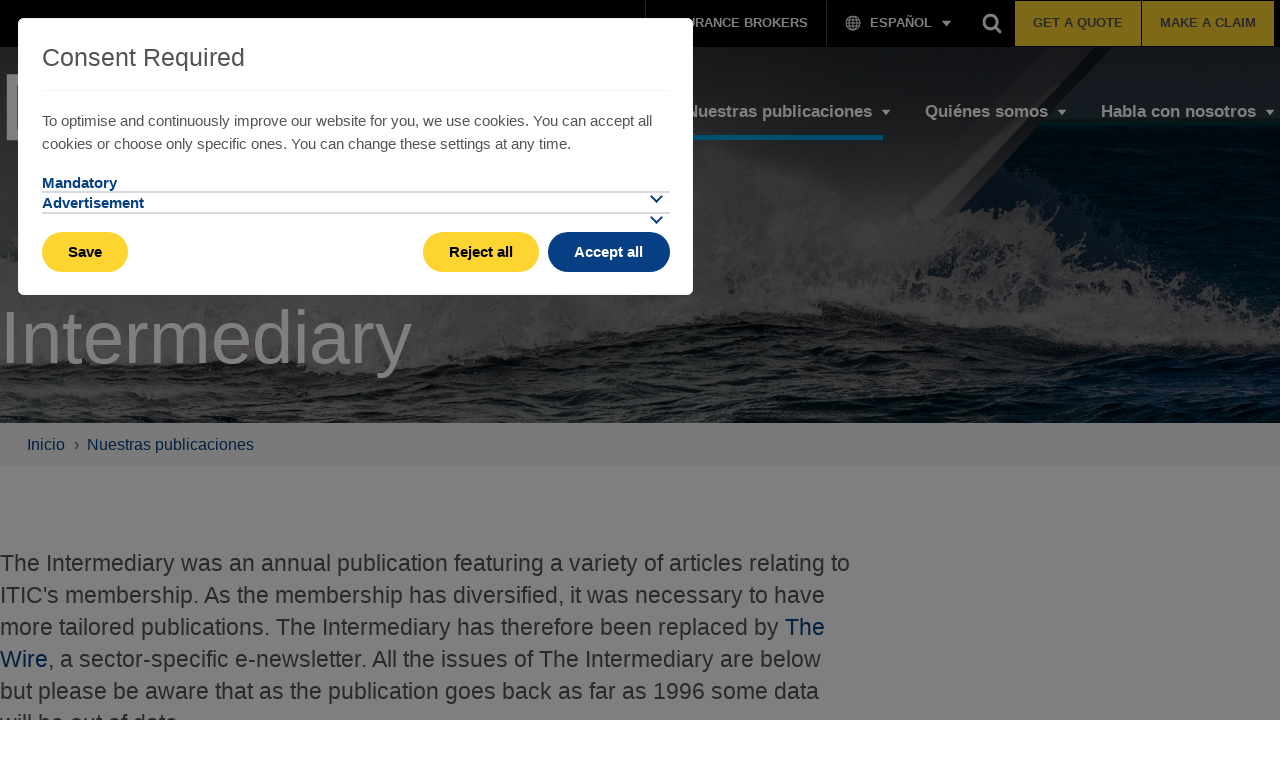

--- FILE ---
content_type: text/html; charset=utf-8
request_url: https://www.itic-insure.com/es/nuestras-publicaciones/intermediary/
body_size: 12203
content:
<!DOCTYPE html> <html prefix="og: http://ogp.me/ns#"> <head> <meta charset="utf-8"> <!-- Designed & Developed by Liquid Light (https://www.liquidlight.co.uk) This website is powered by TYPO3 - inspiring people to share! TYPO3 is a free open source Content Management Framework initially created by Kasper Skaarhoj and licensed under GNU/GPL. TYPO3 is copyright 1998-2026 of Kasper Skaarhoj. Extensions are copyright of their respective owners. Information and contribution at https://typo3.org/ --> <link rel="icon" href="/typo3conf/ext/itic/Resources/Public/Images/favicon.ico" type="image/vnd.microsoft.icon"> <title>Intermediary - ITIC</title> <meta http-equiv="x-ua-compatible" content="IE=edge" /> <meta name="generator" content="TYPO3 CMS" /> <meta name="viewport" content="width=device-width, initial-scale=1" /> <meta name="robots" content="index,follow" /> <meta name="description" content="Intermediary- ITIC - The world’s leading professional indemnity insurer for transport professionals" /> <meta name="twitter:card" content="summary" /> <link rel="stylesheet" href="/typo3temp/assets/compressed/merged-98b50d12d71b882c1adc89450afc0d4b-6726bcd7cc0b5d15643ab91244e63667.css.gzip?1769675802" media="screen"> <link rel="stylesheet" href="/typo3temp/assets/compressed/merged-823096470fc0bd8f644c6ff365bb4f7e-fbb219e15f93f315040509df9c493351.css.gzip?1769675802" media="print"> <script>
/*<![CDATA[*/
/*TS_inlineJS*/
document.documentElement.className+=' hasJs';
if(localStorage['EXT:CustomFonts'] && localStorage['EXT:CustomFonts'] === 'Loaded') {document.documentElement.className += ' fontsLoaded';}
function onRecaptchaSubmit() { document.querySelectorAll('[data-callback="onRecaptchaSubmit"]')[0].form.submit(); return false; }
(function(w,d){w.errorQ=[];w.onerror=function(m,f,l){errorQ.push({m:m,f:f,l:l});return true}})(window,document);(function(w,d,u){w.readyQ=[];w.bindReadyQ=[];function p(x,y){if(x=="ready"){w.bindReadyQ.push(y);}else{w.readyQ.push(x);}};var a={ready:p,bind:p};w.$=w.jQuery=function(f){if(f===d||f===u){return a}else{p(f)}}})(window,document);

/*]]>*/
</script> <link rel="alternate" type="application/rss+xml" title="Recursos (RSS 2.0)" href="https://www.itic-insure.com/es/recursos/rss"> <link rel="alternate" type="application/rss+xml" title="Search (RSS 2.0)" href="https://www.itic-insure.com/es/nuestras-publicaciones/claims-review/search/rss"> <link rel="alternate" type="application/rss+xml" title="Search (RSS 2.0)" href="https://www.itic-insure.com/es/nuestras-publicaciones/intermediary/search/rss"> <link rel="alternate" type="application/rss+xml" title="Search (RSS 2.0)" href="https://www.itic-insure.com/es/nuestras-publicaciones/the-wire/search/rss"> <link rel="alternate" type="application/rss+xml" title="The Year Book (RSS 2.0)" href="https://www.itic-insure.com/es/nuestras-publicaciones/the-year-book/rss"> <link rel="alternate" type="application/rss+xml" title="Podcasts (RSS 2.0)" href="https://www.itic-insure.com/es/knowledge/podcasts/rss"> <link rel="alternate" type="application/rss+xml" title="Webinars (RSS 2.0)" href="https://www.itic-insure.com/es/knowledge/webinars/rss"> <link rel="alternate" type="application/rss+xml" title="Events (RSS 2.0)" href="https://www.itic-insure.com/es/who-we-are/news-events/events/rss"> <link rel="alternate" type="application/rss+xml" title="Las personas (RSS 2.0)" href="https://www.itic-insure.com/es/habla-con-nosotros/las-personas/rss"> <link rel="alternate" type="application/rss+xml" title="Fraud (RSS 2.0)" href="https://www.itic-insure.com/es/knowledge/fraud/rss"> <link rel="search" type="application/opensearchdescription+xml" title="ITIC" href="https://www.itic-insure.com/es/open-search"><link rel="icon" href="/typo3conf/ext/itic/Resources/Public/Images/favicon.ico" sizes="any"><link rel="icon" href="/typo3conf/ext/itic/Resources/Public/Images/favicon.svg" type="image/svg+xml"><link rel="apple-touch-icon" href="/typo3conf/ext/itic/Resources/Public/Images/favicon_180.png"><link rel="dns-prefetch" href="https://www.googletagmanager.com"> <link rel="preconnect" crossorigin href="https://www.googletagmanager.com"><script>window.dataLayer = window.dataLayer || [];
function gtag(){dataLayer.push(arguments);}
gtag('consent', 'default', {'ad_storage': 'denied','ad_user_data': 'denied','ad_personalization': 'denied','analytics_storage': 'denied','functionality_storage': 'denied','personalization_storage': 'denied','security_storage': 'granted'});</script><script>(function(w,d,s,l,i){w[l]=w[l]||[];w[l].push({'gtm.start':
new Date().getTime(),event:'gtm.js'});var f=d.getElementsByTagName(s)[0],
j=d.createElement(s),dl=l!='dataLayer'?'&l='+l:'';j.async=true;j.src=
'https://www.googletagmanager.com/gtm.js?id='+i+dl;f.parentNode.insertBefore(j,f);
})(window,document,'script','dataLayer','GTM-MTZMJ6Z');</script><link rel="manifest" href="https://www.itic-insure.com/es/manifest.webmanifest"><meta name="theme-color" content="#323c46"><script>if(navigator.serviceWorker)navigator.serviceWorker.register('/sw.js', {scope:'/'})</script> <link rel="canonical" href="https://www.itic-insure.com/es/nuestras-publicaciones/intermediary/"/> </head> <body itemscope itemtype="https://schema.org/WebPage"> <noscript><iframe src="https://www.googletagmanager.com/ns.html?id=GTM-MTZMJ6Z" height="0" width="0" style="display:none;visibility:hidden"></iframe></noscript> <div class="page" id="top"> <header class="siteHeader header"> <div class="banner"> <picture> <source srcset="/fileadmin/uploads/itic/Banners/2022/Banner_boat.jpg" media="(min-width: 640px)"> <source srcset="/fileadmin/_processed_/6/3/csm_Banner_boat_43c44ac34b.jpg" media="(max-width: 640px)"> <img src="/fileadmin/_processed_/6/3/csm_Banner_boat_43c44ac34b.jpg" alt="" /> </picture> </div> <div class="container"> <div class="headWrapper"> <div class="logo"> <div class="wrapper"> <a title="ITIC - The world’s leading professional indemnity insurer for transport professionals" href="https://www.itic-insure.com/es/"> <img title="ITIC" alt="ITIC" src="/typo3temp/assets/_processed_/a/0/csm_logo_print_2c4d430910.png" width="201" height="53" /> </a> </div> </div> <nav class="mobileNavigation"> <ul role="list"> <li> <a data-target=".navigationWrapper" class="menu" href="/es/sitemap/"> <span>Menu</span> </a> </li> </ul> </nav> <div class="navigationWrapper"> <div class="upperNavigation"> <nav class="headerNavigation"> <div class="wrapper"> <ul role="list" class="navigation horizontal"> <li class=""> <a href="/es/thomas-miller-connect/" class="" > <span>Thomas Miller Connect</span> </a> </li> <li class=""> <a href="/es/insurance-brokers/" class="" > <span>Insurance Brokers</span> </a> </li> </ul> </div> </nav> <div class="localisationNavigation"> <ul class="navigation horizontal"> <li class="hasChildren"> <button type="button"> <span>English</span> </button> <div class="subNav"> <ul class="navigation horizontal" role="list"><li class="first"><a href="/our-publications/intermediary/" title="Intermediary"><span>English</span></a></li><li><a href="/fr/nos-publications/intermediary/" title="Intermediary"><span>Français</span></a></li><li><a href="/de/veroeffentlichungen/vermittlung/" title="Vermittlung"><span>Deutsch</span></a></li><li class="active last"><a href="/es/nuestras-publicaciones/intermediary/" title="Intermediary" class="active"><span>Español</span></a></li></ul> </div> </li> </ul> </div> <div class="searchForm"> <form action="/es/search/" method="get" itemprop="potentialAction" itemscope itemtype="https://schema.org/SearchAction" role="search"> <fieldset> <legend>Búsqueda en esta web</legend> <div class="fieldset"> <label> <span>Palabras clave: </span> <input name="query" placeholder="" itemprop="query-input" type="search" size="20" autocomplete="off" aria-label="Palabras clave" > </label> <button class="search" title="Buscar"> <span>Buscar</span> </button> </div> </fieldset> </form> </div> <nav class="ctaNavigation"> <div class="wrapper"> <ul role="list" class="navigation horizontal"> <li class=""> <a href="/es/habla-con-nosotros/solicitud-de-seguro/" class="" > <span>Get a Quote</span> </a> </li> <li class=""> <a href="/es/habla-con-nosotros/make-a-claim/" class="" > <span>Make a Claim</span> </a> </li> </ul> </div> </nav> </div> <nav class="primaryNavigation"> <div class="wrapper"> <ul role="list" class="navigation horizontal"> <li class="hasChildren "> <a href="/es/que-hacemos/" class="hasChildren " > <span>Qué hacemos</span> </a> <ul class="subNav" role="list"> <li class=""> <a href="/es/que-hacemos/documentation-rules/" class="" > <span>Documentation &amp; Rules</span> </a> </li> <li class="hasChildren "> <a href="/es/que-hacemos/aviacion/" class="hasChildren " > <span>Aviación</span> </a> <ul class="subNav" role="list"> <li class=""> <a href="/es/que-hacemos/aviacion/aircraft-designers/" class="" > <span>Aircraft designers</span> </a> </li> <li class=""> <a href="/es/que-hacemos/aviacion/aviation-brokers/" class="" > <span>Aviation brokers</span> </a> </li> <li class=""> <a href="/es/que-hacemos/aviacion/aircraft-managers/" class="" > <span>Aircraft managers</span> </a> </li> <li class=""> <a href="/es/que-hacemos/aviacion/aviation-registries/" class="" > <span>Aviation registries</span> </a> </li> <li class=""> <a href="/es/que-hacemos/aviacion/aviation-surveyors/" class="" > <span>Aviation surveyors</span> </a> </li> <li class=""> <a href="/es/que-hacemos/aviacion/other-aviation-professionals/" class="" > <span>Other aviation professionals</span> </a> </li> </ul> </li> <li class="hasChildren "> <a href="/es/que-hacemos/maritimo/" class="hasChildren " > <span>Marítimo</span> </a> <ul class="subNav" role="list"> <li class=""> <a href="/es/que-hacemos/maritimo/cargo-services/" class="" > <span>Cargo Services</span> </a> </li> <li class=""> <a href="/es/que-hacemos/maritimo/liquidadores-de-danos-y-averias/" class="" > <span>Liquidadores de daños y averías</span> </a> </li> <li class=""> <a href="/es/que-hacemos/maritimo/expertos-testigos/" class="" > <span>Expertos testigos</span> </a> </li> <li class=""> <a href="/es/que-hacemos/maritimo/managers-of-mutuals/" class="" > <span>Managers of Mutuals</span> </a> </li> <li class=""> <a href="/es/que-hacemos/maritimo/marine-consultants/" class="" > <span>Marine consultants</span> </a> </li> <li class=""> <a href="/es/que-hacemos/maritimo/marine-registries/" class="" > <span>Marine registries</span> </a> </li> <li class=""> <a href="/es/que-hacemos/maritimo/marine-surveyors/" class="" > <span>Marine surveyors</span> </a> </li> <li class=""> <a href="/es/que-hacemos/maritimo/naval-architects/" class="" > <span>Naval architects</span> </a> </li> <li class=""> <a href="/es/que-hacemos/maritimo/new-building-supervisors/" class="" > <span>New building supervisors</span> </a> </li> <li class=""> <a href="/es/que-hacemos/maritimo/ship-agents/" class="" > <span>Ship agents</span> </a> </li> <li class=""> <a href="/es/que-hacemos/maritimo/shipbrokers/" class="" > <span>Shipbrokers</span> </a> </li> <li class=""> <a href="/es/que-hacemos/maritimo/ship-managers/" class="" > <span>Ship managers</span> </a> </li> <li class=""> <a href="/es/que-hacemos/maritimo/shipping-pool-managers/" class="" > <span>Shipping pool managers</span> </a> </li> <li class="hasChildren "> <a href="/es/que-hacemos/maritimo/servicios-a-yates/" class="hasChildren " > <span>Servicios a yates</span> </a> <ul class="subNav" role="list"> <li class=""> <a href="/es/que-hacemos/maritimo/servicios-a-yates/yacht-brokers/" class="" > <span>Yacht brokers</span> </a> </li> <li class=""> <a href="/es/que-hacemos/maritimo/servicios-a-yates/yacht-designers/" class="" > <span>Yacht designers</span> </a> </li> <li class=""> <a href="/es/que-hacemos/maritimo/servicios-a-yates/yacht-managers/" class="" > <span>Yacht managers</span> </a> </li> </ul> </li> </ul> </li> <li class="hasChildren "> <a href="/es/que-hacemos/plataformas-en-alta-mar/" class="hasChildren " > <span>Plataformas en alta mar</span> </a> <ul class="subNav" role="list"> <li class=""> <a href="/es/que-hacemos/plataformas-en-alta-mar/offshore-hydrographic-surveyors/" class="" > <span>Offshore &amp; Hydrographic surveyors</span> </a> </li> <li class=""> <a href="/es/que-hacemos/plataformas-en-alta-mar/offshore-hydrographic-consultants/" class="" > <span>Offshore &amp; Hydrographic consultants</span> </a> </li> </ul> </li> <li class=""> <a href="/es/que-hacemos/seguros-adicionales-de-itic/" class="" > <span>Seguros adicionales de ITIC</span> </a> </li> </ul> </li> <li class="hasChildren "> <a href="/es/recursos/" class="hasChildren " > <span>Recursos</span> </a> <ul class="subNav" role="list"> <li class="hasChildren "> <a href="/es/recursos/circulars/" class="hasChildren " > <span>Circulars</span> </a> <ul class="subNav" role="list"> <li class=""> <a href="/es/recursos/circulars/general-circulars/" class="" > <span>General circulars</span> </a> </li> <li class=""> <a href="/es/knowledge/circulars/aviation-circulars/" class="" > <span>Aviation circulars</span> </a> </li> <li class=""> <a href="/es/knowledge/circulars/fraud-circulars/" class="" > <span>Fraud circulars</span> </a> </li> <li class=""> <a href="/es/recursos/circulars/ship-agents-circulars/" class="" > <span>Ship agents circulars</span> </a> </li> <li class=""> <a href="/es/recursos/circulars/ship-brokers-circulars/" class="" > <span>Ship brokers circulars</span> </a> </li> <li class=""> <a href="/es/recursos/circulars/ship-manager-circulars/" class="" > <span>Ship manager circulars</span> </a> </li> <li class=""> <a href="/es/knowledge/circulars/itic-europe-circulars/" class="" > <span>ITIC Europe circulars</span> </a> </li> </ul> </li> <li class=""> <a href="/es/recursos/fact-sheets/" class="" > <span>Fact Sheets</span> </a> </li> <li class="hasChildren "> <a href="/es/recursos/seminars/" class="hasChildren " > <span>Seminars</span> </a> <ul class="subNav" role="list"> <li class=""> <a href="/es/knowledge/e-learning/switch-bills-of-lading/" class="" > <span>Switch Bills of Lading</span> </a> </li> <li class=""> <a href="/es/recursos/seminars/ship-managers-undertakings/" class="" > <span>Ship Managers&#039; Undertakings</span> </a> </li> <li class=""> <a href="/es/recursos/seminars/confidentiality-agreements/" class="" > <span>Confidentiality Agreements</span> </a> </li> <li class=""> <a href="/es/recursos/seminars/bills-of-lading/" class="" > <span>Bills of Lading</span> </a> </li> <li class=""> <a href="/es/recursos/seminars/bills-of-lading-1/" class="" > <span>Bills of Lading</span> </a> </li> </ul> </li> <li class=""> <a href="/es/knowledge/webinars/" class="" > <span>Webinars</span> </a> </li> <li class=""> <a href="/es/knowledge/podcasts/" class="" > <span>Podcasts</span> </a> </li> <li class="hasChildren "> <a href="/es/recursos/best-practice/" class="hasChildren " > <span>Best Practice</span> </a> <ul class="subNav" role="list"> <li class=""> <a href="/es/recursos/best-practice/standard-trading-conditions/" class="" > <span>Standard trading conditions</span> </a> </li> <li class=""> <a href="/es/recursos/best-practice/suggested-wordings/" class="" > <span>Suggested wordings</span> </a> </li> <li class=""> <a href="/es/recursos/best-practice/guidelines/" class="" > <span>Guidelines</span> </a> </li> </ul> </li> <li class=""> <a href="/es/knowledge/russia-ukraine-conflict/" class="" > <span>Russia-Ukraine conflict</span> </a> </li> <li class=""> <a href="/es/knowledge/fraud/" class="" > <span>Fraud</span> </a> </li> <li class="hasChildren "> <a href="/es/recursos/reclamaciones/" class="hasChildren " > <span>Reclamaciones</span> </a> <ul class="subNav" role="list"> <li class=""> <a href="/es/recursos/reclamaciones/gestion-de-reclamaciones/" class="" > <span>Gestión de reclamaciones</span> </a> </li> <li class=""> <a href="/es/recursos/reclamaciones/servicio-de-cobro-de-deudas-algunas-orientaciones-practicas/" class="" > <span>Servicio de cobro de deudas – algunas orientaciones prácticas</span> </a> </li> </ul> </li> </ul> </li> <li class="active hasChildren "> <a href="/es/nuestras-publicaciones/" class="active hasChildren " > <span>Nuestras publicaciones</span> </a> <ul class="subNav" role="list"> <li class="hasChildren "> <a href="/es/nuestras-publicaciones/claims-review/" class="hasChildren " > <span>Claims Review</span> </a> <ul class="subNav" role="list"> <li class="hasChildren "> <a href="/es/nuestras-publicaciones/claims-review/issues/" class="hasChildren " > <span>Archive</span> </a> <ul class="subNav" role="list"> <li class="hasChildren "> <a href="/es/our-publications/claims-review/issues/2025/" class="hasChildren " > <span>2025</span> </a> <ul class="subNav" role="list"> <li class=""> <a href="/es/our-publications/claims-review/issues/2025/the-claims-review-issue-53-october-2025/" class="" > <span>The Claims Review - Issue 53 - October 2025</span> </a> </li> <li class=""> <a href="/es/our-publications/claims-review/issues/2025/the-claims-review-issue-52-may-2025/" class="" > <span>The Claims Review - Issue 52 - May 2025</span> </a> </li> </ul> </li> <li class="hasChildren "> <a href="/es/our-publications/claims-review/issues/2024/" class="hasChildren " > <span>2024</span> </a> <ul class="subNav" role="list"> <li class=""> <a href="/es/our-publications/claims-review/issues/2024/the-claims-review-issue-51-october-2024/" class="" > <span>The Claims Review - Issue 51 - October 2024</span> </a> </li> <li class=""> <a href="/es/our-publications/claims-review/issues/2024/the-claims-review-issue-50-april-2024/" class="" > <span>The Claims Review - Issue 50 - April 2024</span> </a> </li> </ul> </li> <li class="hasChildren "> <a href="/es/our-publications/claims-review/issues/2023/" class="hasChildren " > <span>2023</span> </a> <ul class="subNav" role="list"> <li class=""> <a href="/es/our-publications/claims-review/issues/2023/the-claims-review-issue-49-october-2023/" class="" > <span>The Claims Review - Issue 49 - October 2023</span> </a> </li> <li class=""> <a href="/es/our-publications/claims-review/issues/2023/the-claims-review-issue-48/" class="" > <span>The Claims Review - Issue 48</span> </a> </li> </ul> </li> <li class="hasChildren "> <a href="/es/our-publications/claims-review/issues/2022/" class="hasChildren " > <span>2022</span> </a> <ul class="subNav" role="list"> <li class=""> <a href="/es/our-publications/claims-review/issues/2022/the-claims-review-issue-47-october-2022/" class="" > <span>The Claims Review - Issue 47, October 2022</span> </a> </li> <li class=""> <a href="/es/our-publications/claims-review/issues/2022/the-claims-review-issue-46-april-2022/" class="" > <span>The Claims Review - Issue 46, April 2022</span> </a> </li> </ul> </li> <li class="hasChildren "> <a href="/es/our-publications/claims-review/issues/2021/" class="hasChildren " > <span>2021</span> </a> <ul class="subNav" role="list"> <li class=""> <a href="/es/our-publications/claims-review/issues/2021/the-claims-review-issue-45-october-2021/" class="" > <span>The Claims Review - Issue 45, October 2021</span> </a> </li> <li class=""> <a href="/es/our-publications/claims-review/issues/2021/the-claims-review-issue-44-april-2021/" class="" > <span>The Claims Review - Issue 44, April 2021</span> </a> </li> </ul> </li> <li class="hasChildren "> <a href="/es/our-publications/claims-review/issues/2020/" class="hasChildren " > <span>2020</span> </a> <ul class="subNav" role="list"> <li class=""> <a href="/es/our-publications/claims-review/issues/2020/the-claims-review-issue-43-october-2020/" class="" > <span>The Claims Review - Issue 43, October 2020</span> </a> </li> <li class=""> <a href="/es/our-publications/claims-review/issues/2020/the-claims-review-issue-42-april-2020/" class="" > <span>The Claims Review - Issue 42, April 2020</span> </a> </li> </ul> </li> <li class="hasChildren "> <a href="/es/our-publications/claims-review/issues/2019/" class="hasChildren " > <span>2019</span> </a> <ul class="subNav" role="list"> <li class=""> <a href="/es/our-publications/claims-review/issues/2019/the-claims-review-issue-41-october-2019/" class="" > <span>The Claims Review - Issue 41, October 2019</span> </a> </li> <li class=""> <a href="/es/our-publications/claims-review/issues/2019/the-claims-review-issue-40-april-2019/" class="" > <span>The Claims Review - Issue 40, April 2019</span> </a> </li> </ul> </li> <li class="hasChildren "> <a href="/es/our-publications/claims-review/issues/2018/" class="hasChildren " > <span>2018</span> </a> <ul class="subNav" role="list"> <li class=""> <a href="/es/our-publications/claims-review/issues/2018/the-claims-review-issue-38-april-2018/" class="" > <span>The Claims Review - Issue 38, April 2018</span> </a> </li> <li class=""> <a href="/es/our-publications/claims-review/issues/2018/the-claims-review-issue-39-november-2018/" class="" > <span>The Claims Review - Issue 39, November 2018</span> </a> </li> </ul> </li> <li class="hasChildren "> <a href="/es/our-publications/claims-review/issues/2017/" class="hasChildren " > <span>2017</span> </a> <ul class="subNav" role="list"> <li class=""> <a href="/es/our-publications/claims-review/issues/2017/the-claims-review-issue-37-october-2017/" class="" > <span>The Claims Review - Issue 37, October 2017</span> </a> </li> <li class=""> <a href="/es/our-publications/claims-review/issues/2017/the-claims-review-issue-36-april-2017/" class="" > <span>The Claims Review - Issue 36, April 2017</span> </a> </li> </ul> </li> <li class="hasChildren "> <a href="/es/our-publications/claims-review/issues/2016/" class="hasChildren " > <span>2016</span> </a> <ul class="subNav" role="list"> <li class=""> <a href="/es/our-publications/claims-review/issues/2016/the-claims-review-issue-35-september-2016/" class="" > <span>The Claims Review - Issue 35, September 2016</span> </a> </li> <li class=""> <a href="/es/our-publications/claims-review/issues/2016/the-claims-review-issue-34-april-2016/" class="" > <span>The Claims Review - Issue 34, April 2016</span> </a> </li> </ul> </li> <li class="hasChildren "> <a href="/es/our-publications/claims-review/issues/2015/" class="hasChildren " > <span>2015</span> </a> <ul class="subNav" role="list"> <li class=""> <a href="/es/our-publications/claims-review/issues/2015/the-claims-review-issue-33-september-2015/" class="" > <span>The Claims Review - Issue 33, September 2015</span> </a> </li> <li class=""> <a href="/es/our-publications/claims-review/issues/2015/the-claims-review-issue-32-march-2015/" class="" > <span>The Claims Review - Issue 32, March 2015</span> </a> </li> </ul> </li> <li class="hasChildren "> <a href="/es/our-publications/claims-review/issues/2014/" class="hasChildren " > <span>2014</span> </a> <ul class="subNav" role="list"> <li class=""> <a href="/es/our-publications/claims-review/issues/2014/the-claims-review-issue-31-september-2014/" class="" > <span>The Claims Review - Issue 31, September 2014</span> </a> </li> <li class=""> <a href="/es/our-publications/claims-review/issues/2014/the-claims-review-issue-30-march-2014/" class="" > <span>The Claims Review - Issue 30, March 2014</span> </a> </li> </ul> </li> <li class="hasChildren "> <a href="/es/our-publications/claims-review/issues/2013/" class="hasChildren " > <span>2013</span> </a> <ul class="subNav" role="list"> <li class=""> <a href="/es/our-publications/claims-review/issues/2013/the-claims-review-issue-29-october-2013/" class="" > <span>The Claims Review - Issue 29, October 2013</span> </a> </li> <li class=""> <a href="/es/our-publications/claims-review/issues/2013/the-claims-review-issue-28-april-2013-getting-more-from-itic/" class="" > <span>The Claims Review - Issue 28, April 2013 - Getting more from ITIC</span> </a> </li> <li class=""> <a href="/es/our-publications/claims-review/issues/2013/the-claims-review-issue-27-march-2013/" class="" > <span>The Claims Review - Issue 27, March 2013</span> </a> </li> </ul> </li> <li class="hasChildren "> <a href="/es/our-publications/claims-review/issues/2012/" class="hasChildren " > <span>2012</span> </a> <ul class="subNav" role="list"> <li class=""> <a href="/es/our-publications/claims-review/issues/2012/the-claims-review-issue-26-september-2012/" class="" > <span>The Claims Review - Issue 26, September 2012</span> </a> </li> <li class=""> <a href="/es/our-publications/claims-review/issues/2012/the-claims-review-issue-25-march-2012/" class="" > <span>The Claims Review - Issue 25, March 2012</span> </a> </li> </ul> </li> <li class="hasChildren "> <a href="/es/our-publications/claims-review/issues/2011/" class="hasChildren " > <span>2011</span> </a> <ul class="subNav" role="list"> <li class=""> <a href="/es/our-publications/claims-review/issues/2011/the-claims-review-issue-24-september-2011/" class="" > <span>The Claims Review - Issue 24, September 2011</span> </a> </li> <li class=""> <a href="/es/our-publications/claims-review/issues/2011/the-claims-review-issue-23-march-2011/" class="" > <span>The Claims Review - Issue 23, March 2011</span> </a> </li> </ul> </li> <li class="hasChildren "> <a href="/es/our-publications/claims-review/issues/2010/" class="hasChildren " > <span>2010</span> </a> <ul class="subNav" role="list"> <li class=""> <a href="/es/our-publications/claims-review/issues/2010/the-claims-review-issue-22-september-2010/" class="" > <span>The Claims Review - Issue 22, September 2010</span> </a> </li> <li class=""> <a href="/es/our-publications/claims-review/issues/2010/the-claims-review-issue-21-march-2010/" class="" > <span>The Claims Review - Issue 21, March 2010</span> </a> </li> </ul> </li> <li class="hasChildren "> <a href="/es/our-publications/claims-review/issues/2009/" class="hasChildren " > <span>2009</span> </a> <ul class="subNav" role="list"> <li class=""> <a href="/es/our-publications/claims-review/issues/2009/the-claims-review-issue-20-may-2009-debt-collection-special/" class="" > <span>The Claims Review - Issue 20, May 2009 - Debt collection special</span> </a> </li> <li class=""> <a href="/es/our-publications/claims-review/issues/2009/the-claims-review-issue-19-january-2009/" class="" > <span>The Claims Review - Issue 19, January 2009</span> </a> </li> </ul> </li> <li class="hasChildren "> <a href="/es/our-publications/claims-review/issues/2008/" class="hasChildren " > <span>2008</span> </a> <ul class="subNav" role="list"> <li class=""> <a href="/es/our-publications/claims-review/issues/2008/the-claims-review-issue-18-march-2008/" class="" > <span>The Claims Review - Issue 18, March 2008</span> </a> </li> </ul> </li> <li class="hasChildren "> <a href="/es/our-publications/claims-review/issues/2007/" class="hasChildren " > <span>2007</span> </a> <ul class="subNav" role="list"> <li class=""> <a href="/es/our-publications/claims-review/issues/2007/the-claims-review-issue-17-march-2007/" class="" > <span>The Claims Review - Issue 17, March 2007</span> </a> </li> <li class=""> <a href="/es/our-publications/claims-review/issues/2007/the-claims-review-issue-16-january-2007/" class="" > <span>The Claims Review - Issue 16, January 2007</span> </a> </li> </ul> </li> <li class="hasChildren "> <a href="/es/our-publications/claims-review/issues/2006/" class="hasChildren " > <span>2006</span> </a> <ul class="subNav" role="list"> <li class=""> <a href="/es/our-publications/claims-review/issues/2006/the-claims-review-issue-15-march-2006/" class="" > <span>The Claims Review - Issue 15, March 2006</span> </a> </li> </ul> </li> <li class="hasChildren "> <a href="/es/our-publications/claims-review/issues/2005/" class="hasChildren " > <span>2005</span> </a> <ul class="subNav" role="list"> <li class=""> <a href="/es/our-publications/claims-review/issues/2005/the-claims-review-issue-14-november-2005/" class="" > <span>The Claims Review - Issue 14, November 2005</span> </a> </li> </ul> </li> <li class="hasChildren "> <a href="/es/our-publications/claims-review/issues/2004/" class="hasChildren " > <span>2004</span> </a> <ul class="subNav" role="list"> <li class=""> <a href="/es/our-publications/claims-review/issues/2004/the-claims-review-issue-13/" class="" > <span>The Claims Review - Issue 13</span> </a> </li> <li class=""> <a href="/es/our-publications/claims-review/issues/2004/the-claims-review-issue-12-2004/" class="" > <span>The Claims Review - Issue 12, 2004</span> </a> </li> </ul> </li> <li class="hasChildren "> <a href="/es/our-publications/claims-review/issues/2000/" class="hasChildren " > <span>2000</span> </a> <ul class="subNav" role="list"> <li class=""> <a href="/es/our-publications/claims-review/issues/2000/the-claims-review-issue-11/" class="" > <span>The Claims Review - Issue 11</span> </a> </li> <li class=""> <a href="/es/our-publications/claims-review/issues/2000/the-claims-review-issue-10-2000/" class="" > <span>The Claims Review - Issue 10, 2000</span> </a> </li> <li class=""> <a href="/es/our-publications/claims-review/issues/2000/the-claims-review-issue-9-2000/" class="" > <span>The Claims Review - Issue 9, 2000</span> </a> </li> </ul> </li> <li class="hasChildren "> <a href="/es/our-publications/claims-review/issues/1998/" class="hasChildren " > <span>1998</span> </a> <ul class="subNav" role="list"> <li class=""> <a href="/es/our-publications/claims-review/issues/1998/the-claims-review-issue-8/" class="" > <span>The Claims Review - Issue 8</span> </a> </li> <li class=""> <a href="/es/our-publications/claims-review/issues/1998/the-claims-review-issue-7-august-1998/" class="" > <span>The Claims Review - Issue 7, August 1998</span> </a> </li> </ul> </li> <li class="hasChildren "> <a href="/es/our-publications/claims-review/issues/1997/" class="hasChildren " > <span>1997</span> </a> <ul class="subNav" role="list"> <li class=""> <a href="/es/our-publications/claims-review/issues/1997/the-claims-review-issue-6-august-1997/" class="" > <span>The Claims Review - Issue 6, August 1997</span> </a> </li> <li class=""> <a href="/es/our-publications/claims-review/issues/1997/the-claims-review-issue-5-january-1997/" class="" > <span>The Claims Review - Issue 5, January 1997</span> </a> </li> </ul> </li> <li class="hasChildren "> <a href="/es/our-publications/claims-review/issues/1996/" class="hasChildren " > <span>1996</span> </a> <ul class="subNav" role="list"> <li class=""> <a href="/es/our-publications/claims-review/issues/1996/the-claims-review-issue-4-1996/" class="" > <span>The Claims Review - Issue 4, 1996</span> </a> </li> </ul> </li> <li class="hasChildren "> <a href="/es/our-publications/claims-review/issues/1993/" class="hasChildren " > <span>1993</span> </a> <ul class="subNav" role="list"> <li class=""> <a href="/es/our-publications/claims-review/issues/1993/the-claims-review-issue-3/" class="" > <span>The Claims Review - Issue 3</span> </a> </li> <li class=""> <a href="/es/our-publications/claims-review/issues/1993/the-claims-review-issue-2/" class="" > <span>The Claims Review - Issue 2</span> </a> </li> <li class=""> <a href="/es/our-publications/claims-review/issues/1993/the-claims-review-issue-1-october-1993/" class="" > <span>The Claims Review - Issue 1, October 1993</span> </a> </li> </ul> </li> </ul> </li> <li class=""> <a href="/es/our-publications/claims-review/sector-specific-editions-of-the-claims-review/" class="" > <span>Sector specific editions of the Claims Review</span> </a> </li> </ul> </li> <li class="hasChildren "> <a href="/es/nuestras-publicaciones/the-wire/" class="hasChildren " > <span>The Wire</span> </a> <ul class="subNav" role="list"> <li class="hasChildren "> <a href="/es/nuestras-publicaciones/the-wire/issues/" class="hasChildren " > <span>Archive</span> </a> <ul class="subNav" role="list"> <li class="hasChildren "> <a href="/es/our-publications/the-wire/issues/2026/" class="hasChildren " > <span>2026</span> </a> <ul class="subNav" role="list"> <li class=""> <a href="/es/our-publications/the-wire/issues/2026/the-wire-focus-on-spain-january-2026/" class="" > <span>The Wire - focus on Spain, January 2026</span> </a> </li> </ul> </li> <li class="hasChildren "> <a href="/es/our-publications/the-wire/issues/2025/" class="hasChildren " > <span>2025</span> </a> <ul class="subNav" role="list"> <li class=""> <a href="/es/our-publications/the-wire/issues/2025/the-wire-focus-on-greece-june-2025/" class="" > <span>The Wire - focus on Greece, June 2025</span> </a> </li> <li class=""> <a href="/es/our-publications/the-wire/issues/2025/the-wire-focus-on-insurance-brokers-april-2025/" class="" > <span>The Wire - focus on insurance brokers, April 2025</span> </a> </li> <li class=""> <a href="/es/our-publications/the-wire/issues/2025/the-wire-focus-on-australia-april-2025/" class="" > <span>The Wire - focus on Australia, April 2025</span> </a> </li> <li class=""> <a href="/es/our-publications/the-wire/issues/2025/the-wire-time-barred-claims-april-2025/" class="" > <span>The Wire - time-barred claims, April 2025</span> </a> </li> <li class=""> <a href="/es/our-publications/the-wire/issues/2025/the-wire-focus-on-aircraft-lease-managers-and-technical-experts-march-2025/" class="" > <span>The Wire - focus on aircraft lease managers and technical experts, March 2025</span> </a> </li> </ul> </li> <li class="hasChildren "> <a href="/es/our-publications/the-wire/issues/2024/" class="hasChildren " > <span>2024</span> </a> <ul class="subNav" role="list"> <li class=""> <a href="/es/our-publications/the-wire/issues/2024/the-wire-itic-europe-december-2024/" class="" > <span>The Wire - ITIC Europe, December 2024</span> </a> </li> <li class=""> <a href="/es/our-publications/the-wire/issues/2024/the-wire-focus-on-germany-december-2024/" class="" > <span>The Wire - focus on Germany, December 2024</span> </a> </li> <li class=""> <a href="/es/our-publications/the-wire/issues/2024/the-wire-kyc-november-2024/" class="" > <span>The Wire - KYC, November 2024</span> </a> </li> <li class=""> <a href="/es/our-publications/the-wire/issues/2024/the-wire-aviation-wire-september-2024/" class="" > <span>The Wire - Aviation Wire, September 2024</span> </a> </li> <li class=""> <a href="/es/our-publications/the-wire/issues/2024/the-wire-classification-societies-june-2024/" class="" > <span>The Wire - Classification societies, June 2024</span> </a> </li> <li class=""> <a href="/es/our-publications/the-wire/issues/2024/the-wire-offshore-and-hydrographic-february-2024/" class="" > <span>The Wire - Offshore and Hydrographic, February 2024</span> </a> </li> <li class=""> <a href="/es/our-publications/the-wire/issues/2024/the-wire-argentina-uruguay-february-2024/" class="" > <span>The Wire - Argentina &amp; Uruguay, February 2024</span> </a> </li> </ul> </li> <li class="hasChildren "> <a href="/es/our-publications/the-wire/issues/2023/" class="hasChildren " > <span>2023</span> </a> <ul class="subNav" role="list"> <li class=""> <a href="/es/our-publications/the-wire/issues/2023/the-wire-terms-conditions-for-shipbrokers-november-2023/" class="" > <span>The Wire - Terms &amp; Conditions for Shipbrokers, November 2023</span> </a> </li> <li class=""> <a href="/es/our-publications/the-wire/issues/2023/the-wire-air-charter-broker-wire-october-2023/" class="" > <span>The Wire - Air Charter Broker Wire, October 2023</span> </a> </li> <li class=""> <a href="/es/our-publications/the-wire/issues/2023/the-wire-insurance-brokers-july-2023/" class="" > <span>The Wire - Insurance brokers, July 2023</span> </a> </li> <li class=""> <a href="/es/our-publications/the-wire/issues/2023/the-wire-the-superyacht-wire-march-2023/" class="" > <span>The Wire - The Superyacht Wire, March 2023</span> </a> </li> </ul> </li> <li class="hasChildren "> <a href="/es/our-publications/the-wire/issues/2021/" class="hasChildren " > <span>2021</span> </a> <ul class="subNav" role="list"> <li class=""> <a href="/es/our-publications/the-wire/issues/2021/the-wire-issue-44-july-2021-new-joiners-and-leavers/" class="" > <span>The Wire, Issue 44, July 2021 - New joiners and leavers</span> </a> </li> </ul> </li> <li class="hasChildren "> <a href="/es/our-publications/the-wire/issues/2020/" class="hasChildren " > <span>2020</span> </a> <ul class="subNav" role="list"> <li class=""> <a href="/es/our-publications/the-wire/issues/2020/the-wire-issue-43-october-2020-ship-management/" class="" > <span>The Wire, Issue 43, October 2020 - ship management</span> </a> </li> <li class=""> <a href="/es/our-publications/the-wire/issues/2020/the-wire-issue-42-july-2020-naval-architecture/" class="" > <span>The Wire, Issue 42, July 2020 - naval architecture</span> </a> </li> <li class=""> <a href="/es/our-publications/the-wire/issues/2020/the-wire-issue-41-may-2020-insurance-brokers/" class="" > <span>The Wire, Issue 41, May 2020 - insurance brokers</span> </a> </li> </ul> </li> <li class="hasChildren "> <a href="/es/our-publications/the-wire/issues/2019/" class="hasChildren " > <span>2019</span> </a> <ul class="subNav" role="list"> <li class=""> <a href="/es/our-publications/the-wire/issues/2019/the-wire-issue-40-june-2019-cyber-security/" class="" > <span>The Wire - Issue 40, June 2019 - cyber security</span> </a> </li> <li class=""> <a href="/es/our-publications/the-wire/issues/2019/the-wire-issue-39-may-2019-air-charter-brokers/" class="" > <span>The Wire - Issue 39, May 2019 - air charter brokers</span> </a> </li> <li class=""> <a href="/es/our-publications/the-wire/issues/2019/the-wire-issue-38-may-2019-superyachts/" class="" > <span>The Wire - Issue 38, May 2019 - superyachts</span> </a> </li> <li class=""> <a href="/es/our-publications/the-wire/issues/2019/the-wire-issue-37-january-2019-ship-management/" class="" > <span>The Wire - Issue 37, January 2019 - ship management</span> </a> </li> </ul> </li> <li class="hasChildren "> <a href="/es/our-publications/the-wire/issues/2018/" class="hasChildren " > <span>2018</span> </a> <ul class="subNav" role="list"> <li class=""> <a href="/es/our-publications/the-wire/issues/2018/the-wire-issue-36-november-2018-expert-witnesses/" class="" > <span>The Wire - Issue 36, November 2018 - expert witnesses</span> </a> </li> <li class=""> <a href="/es/our-publications/the-wire/issues/2018/the-wire-issue-35-august-2018-japanese-translation-of-the-ship-management-wire/" class="" > <span>The Wire - Issue 35, August 2018 - Japanese translation of the ship management wire</span> </a> </li> <li class=""> <a href="/es/our-publications/the-wire/issues/2018/the-wire-issue-34-may-2018-superyachts/" class="" > <span>The Wire - Issue 34, May 2018 - superyachts</span> </a> </li> <li class=""> <a href="/es/our-publications/the-wire/issues/2018/the-wire-issue-33-february-2018-cyber/" class="" > <span>The Wire - Issue 33, February 2018 - cyber</span> </a> </li> </ul> </li> <li class="hasChildren "> <a href="/es/our-publications/the-wire/issues/2017/" class="hasChildren " > <span>2017</span> </a> <ul class="subNav" role="list"> <li class=""> <a href="/es/our-publications/the-wire/issues/2017/the-wire-issue-32-december-2017-focus-on-ship-management/" class="" > <span>The Wire - Issue 32, December 2017 - Focus on ship management</span> </a> </li> <li class=""> <a href="/es/our-publications/the-wire/issues/2017/the-wire-issue-31-november-2017-focus-on-naval-architecture/" class="" > <span>The Wire - Issue 31, November 2017 - Focus on naval architecture</span> </a> </li> <li class=""> <a href="/es/our-publications/the-wire/issues/2017/the-wire-issue-30-june-2017-focus-on-marine-surveying-feat-asg-itic-10-wording/" class="" > <span>The Wire - Issue 30, June 2017 - Focus on marine surveying feat. ASG/ ITIC 10 wording</span> </a> </li> <li class=""> <a href="/es/our-publications/the-wire/issues/2017/the-wire-issue-29-april-2017-focus-on-australian-insurance-brokers/" class="" > <span>The Wire - Issue 29, April 2017 - Focus on Australian insurance brokers</span> </a> </li> <li class=""> <a href="/es/our-publications/the-wire/issues/2017/the-wire-issue-28-april-2017-focus-on-the-middle-east/" class="" > <span>The Wire - Issue 28, April 2017 - Focus on the Middle East</span> </a> </li> </ul> </li> <li class="hasChildren "> <a href="/es/our-publications/the-wire/issues/2016/" class="hasChildren " > <span>2016</span> </a> <ul class="subNav" role="list"> <li class=""> <a href="/es/our-publications/the-wire/issues/2016/the-wire-issue-27-november-2016-focus-on-marine-surveying/" class="" > <span>The Wire - Issue 27, November 2016 - Focus on marine surveying</span> </a> </li> <li class=""> <a href="/es/our-publications/the-wire/issues/2016/the-wire-issue-26-june-2016-focus-on-insurance-brokers/" class="" > <span>The Wire - Issue 26, June 2016 - Focus on Insurance Brokers</span> </a> </li> <li class=""> <a href="/es/our-publications/the-wire/issues/2016/the-wire-issue-25-january-2016-iranian-sanctions-special/" class="" > <span>The Wire - Issue 25, January 2016 - Iranian Sanctions special</span> </a> </li> </ul> </li> <li class="hasChildren "> <a href="/es/our-publications/the-wire/issues/2015/" class="hasChildren " > <span>2015</span> </a> <ul class="subNav" role="list"> <li class=""> <a href="/es/our-publications/the-wire/issues/2015/the-wire-issue-24-november-2015-focus-on-aviation/" class="" > <span>The Wire - Issue 24, November 2015 - Focus on Aviation</span> </a> </li> <li class=""> <a href="/es/our-publications/the-wire/issues/2015/the-wire-issue-23-april-2015-aviation-professional-indemnity-for-insurance-brokers/" class="" > <span>The Wire - Issue 23, April 2015 - Aviation professional indemnity for Insurance Brokers</span> </a> </li> <li class=""> <a href="/es/our-publications/the-wire/issues/2015/the-wire-issue-22-march-2015-focus-on-the-gulf/" class="" > <span>The Wire - Issue 22, March 2015 - Focus on The Gulf</span> </a> </li> </ul> </li> <li class="hasChildren "> <a href="/es/our-publications/the-wire/issues/2014/" class="hasChildren " > <span>2014</span> </a> <ul class="subNav" role="list"> <li class=""> <a href="/es/our-publications/the-wire/issues/2014/the-wire-issue-21-november-2014-focus-on-spain/" class="" > <span>The Wire - Issue 21, November 2014 - Focus on Spain</span> </a> </li> <li class=""> <a href="/es/our-publications/the-wire/issues/2014/the-wire-issue-20-june-2014-focus-on-italy/" class="" > <span>The Wire - Issue 20, June 2014 - Focus on Italy</span> </a> </li> <li class=""> <a href="/es/our-publications/the-wire/issues/2014/the-wire-issue-19-may-2014-focus-on-insurance-brokers/" class="" > <span>The Wire - Issue 19, May 2014 - Focus on Insurance Brokers</span> </a> </li> <li class=""> <a href="/es/our-publications/the-wire/issues/2014/the-wire-issue-18-march-2014-focus-on-offshore-and-hydrographics/" class="" > <span>The Wire - Issue 18, March 2014 - Focus on Offshore and Hydrographics</span> </a> </li> </ul> </li> <li class="hasChildren "> <a href="/es/our-publications/the-wire/issues/2013/" class="hasChildren " > <span>2013</span> </a> <ul class="subNav" role="list"> <li class=""> <a href="/es/our-publications/the-wire/issues/2013/the-wire-issue-17-november-2013-focus-on-taiwan/" class="" > <span>The Wire - Issue 17, November 2013 - Focus on Taiwan</span> </a> </li> <li class=""> <a href="/es/our-publications/the-wire/issues/2013/the-wire-issue-16-november-2013-focus-on-french-shipbrokers/" class="" > <span>The Wire - Issue 16, November 2013 - Focus on French Shipbrokers</span> </a> </li> <li class=""> <a href="/es/our-publications/the-wire/issues/2013/the-wire-issue-15-october-2013-focus-on-canadian-insurance-brokers/" class="" > <span>The Wire - Issue 15, October 2013 - Focus on Canadian Insurance Brokers</span> </a> </li> <li class=""> <a href="/es/our-publications/the-wire/issues/2013/the-wire-issue-14-october-2013-focus-on-germany/" class="" > <span>The Wire - Issue 14, October 2013 - Focus on Germany</span> </a> </li> <li class=""> <a href="/es/our-publications/the-wire/issues/2013/the-wire-issue-13-may-2013-focus-on-australia/" class="" > <span>The Wire - Issue 13, May 2013 - Focus on Australia</span> </a> </li> </ul> </li> <li class="hasChildren "> <a href="/es/our-publications/the-wire/issues/2012/" class="hasChildren " > <span>2012</span> </a> <ul class="subNav" role="list"> <li class=""> <a href="/es/our-publications/the-wire/issues/2012/the-wire-issue-11-december-2012-focus-on-naval-architecture-claims-special/" class="" > <span>The Wire - Issue 11, December 2012 - Focus on Naval Architecture: claims special</span> </a> </li> <li class=""> <a href="/es/our-publications/the-wire/issues/2012/the-wire-issue-10-december-2012-focus-on-sweden/" class="" > <span>The Wire - Issue 10, December 2012 - Focus on Sweden</span> </a> </li> <li class=""> <a href="/es/our-publications/the-wire/issues/2012/the-wire-issue-9-march-2012-focus-on-hydrographics/" class="" > <span>The Wire - Issue 9, March 2012 - Focus on Hydrographics</span> </a> </li> </ul> </li> <li class="hasChildren "> <a href="/es/our-publications/the-wire/issues/2011/" class="hasChildren " > <span>2011</span> </a> <ul class="subNav" role="list"> <li class=""> <a href="/es/our-publications/the-wire/issues/2011/the-wire-issue-8-november-2011-focus-on-naval-architecture/" class="" > <span>The Wire - Issue 8, November 2011 - Focus on Naval Architecture</span> </a> </li> <li class=""> <a href="/es/our-publications/the-wire/issues/2011/the-wire-issue-7-march-2011-focus-on-spain/" class="" > <span>The Wire - Issue 7, March 2011 - Focus on Spain</span> </a> </li> </ul> </li> <li class="hasChildren "> <a href="/es/our-publications/the-wire/issues/2010/" class="hasChildren " > <span>2010</span> </a> <ul class="subNav" role="list"> <li class=""> <a href="/es/our-publications/the-wire/issues/2010/the-wire-issue-5-march-2010-focus-on-hydrographics/" class="" > <span>The Wire - Issue 5, March 2010 - Focus on Hydrographics</span> </a> </li> <li class=""> <a href="/es/our-publications/the-wire/issues/2010/the-wire-issue-4-january-2010-directors-officers-do-insurance/" class="" > <span>The Wire - Issue 4, January 2010 - Directors&#039; &amp; Officers&#039; (D&amp;O) Insurance</span> </a> </li> </ul> </li> <li class="hasChildren "> <a href="/es/our-publications/the-wire/issues/2009/" class="hasChildren " > <span>2009</span> </a> <ul class="subNav" role="list"> <li class=""> <a href="/es/our-publications/the-wire/issues/2009/the-wire-issue-3-august-2009-ship-managers/" class="" > <span>The Wire - Issue 3, August 2009 - Ship managers</span> </a> </li> <li class=""> <a href="/es/our-publications/the-wire/issues/2009/the-wire-issue-2-june-2009-ship-brokers/" class="" > <span>The Wire - Issue 2, June 2009 - Ship brokers</span> </a> </li> <li class=""> <a href="/es/our-publications/the-wire/issues/2009/the-wire-issue-1-march-2009-ship-agents/" class="" > <span>The Wire - Issue 1, March 2009 - Ship Agents</span> </a> </li> </ul> </li> </ul> </li> </ul> </li> <li class="hasChildren "> <a href="/es/nuestras-publicaciones/the-year-book/" class="hasChildren " > <span>The Year Book</span> </a> <ul class="subNav" role="list"> <li class="hasChildren "> <a href="/es/nuestras-publicaciones/the-year-book/issues/" class="hasChildren " > <span>Archive</span> </a> <ul class="subNav" role="list"> <li class=""> <a href="/es/our-publications/the-year-book/issues/year-book-2025/" class="" > <span>Year Book 2025</span> </a> </li> <li class=""> <a href="/es/our-publications/the-year-book/issues/year-book-2019/" class="" > <span>Year Book 2019</span> </a> </li> <li class=""> <a href="/es/our-publications/the-year-book/issues/year-book-2018/" class="" > <span>Year Book 2018</span> </a> </li> <li class=""> <a href="/es/our-publications/the-year-book/issues/year-book-2017/" class="" > <span>Year Book 2017</span> </a> </li> <li class=""> <a href="/es/our-publications/the-year-book/issues/year-book-2016/" class="" > <span>Year Book 2016</span> </a> </li> <li class=""> <a href="/es/our-publications/the-year-book/issues/year-book-2015/" class="" > <span>Year Book 2015</span> </a> </li> <li class=""> <a href="/es/our-publications/the-year-book/issues/year-book-2014/" class="" > <span>Year Book 2014</span> </a> </li> <li class=""> <a href="/es/our-publications/the-year-book/issues/year-book-2013/" class="" > <span>Year Book 2013</span> </a> </li> <li class=""> <a href="/es/our-publications/the-year-book/issues/year-book-2012/" class="" > <span>Year Book 2012</span> </a> </li> </ul> </li> </ul> </li> <li class="active current "> <a href="/es/nuestras-publicaciones/intermediary/" class="active current " > <span>Intermediary</span> </a> </li> </ul> </li> <li class="hasChildren "> <a href="/es/quienes-somos/" class="hasChildren " > <span>Quiénes somos</span> </a> <ul class="subNav" role="list"> <li class="hasChildren "> <a href="/es/quienes-somos/noticias/" class="hasChildren " > <span>Noticias</span> </a> <ul class="subNav" role="list"> <li class="hasChildren "> <a href="/es/quienes-somos/noticias/ship-agency/" class="hasChildren " > <span>Ship agency</span> </a> <ul class="subNav" role="list"> <li class=""> <a href="/es/quienes-somos/noticias/ship-agency/claims-examples/" class="" > <span>Claims examples</span> </a> </li> </ul> </li> <li class="hasChildren "> <a href="/es/quienes-somos/noticias/shipbroking/" class="hasChildren " > <span>Shipbroking</span> </a> <ul class="subNav" role="list"> <li class=""> <a href="/es/quienes-somos/noticias/shipbroking/claims-examples/" class="" > <span>Claims examples</span> </a> </li> </ul> </li> <li class="hasChildren "> <a href="/es/quienes-somos/noticias/ship-management/" class="hasChildren " > <span>Ship management</span> </a> <ul class="subNav" role="list"> <li class=""> <a href="/es/quienes-somos/noticias/ship-management/claims-examples/" class="" > <span>Claims examples</span> </a> </li> <li class=""> <a href="/es/quienes-somos/noticias/ship-management/claims-examples-1/" class="" > <span>Claims examples</span> </a> </li> </ul> </li> <li class="hasChildren "> <a href="/es/quienes-somos/noticias/marine-surveyor/" class="hasChildren " > <span>Marine surveyor</span> </a> <ul class="subNav" role="list"> <li class=""> <a href="/es/quienes-somos/noticias/marine-surveyor/claims-examples/" class="" > <span>Claims examples</span> </a> </li> </ul> </li> <li class="hasChildren "> <a href="/es/quienes-somos/noticias/naval-architects/" class="hasChildren " > <span>Naval architects</span> </a> <ul class="subNav" role="list"> <li class=""> <a href="/es/quienes-somos/noticias/naval-architects/claims-examples/" class="" > <span>Claims examples</span> </a> </li> </ul> </li> <li class="hasChildren "> <a href="/es/quienes-somos/noticias/offshore-professionals/" class="hasChildren " > <span>Offshore professionals</span> </a> <ul class="subNav" role="list"> <li class=""> <a href="/es/quienes-somos/noticias/offshore-professionals/claims-examples/" class="" > <span>Claims examples</span> </a> </li> </ul> </li> <li class="hasChildren "> <a href="/es/quienes-somos/noticias/aviation/" class="hasChildren " > <span>Aviation</span> </a> <ul class="subNav" role="list"> <li class=""> <a href="/es/quienes-somos/noticias/aviation/claims-examples/" class="" > <span>Claims examples</span> </a> </li> </ul> </li> <li class=""> <a href="/es/who-we-are/news-events/cyber/" class="" > <span>Cyber</span> </a> </li> <li class=""> <a href="/es/quienes-somos/noticias/general/" class="" > <span>General</span> </a> </li> <li class=""> <a href="/es/quienes-somos/noticias/claims-incidents/" class="" > <span>Claims &amp; incidents</span> </a> </li> <li class="hasChildren "> <a href="/es/who-we-are/news-events/events/" class="hasChildren " > <span>Events</span> </a> <ul class="subNav" role="list"> <li class=""> <a href="/es/who-we-are/news-events/events/past-events/" class="" > <span>Past Events</span> </a> </li> </ul> </li> </ul> </li> <li class="hasChildren "> <a href="/es/quienes-somos/directores-de-itic/" class="hasChildren " > <span>Directores de ITIC</span> </a> <ul class="subNav" role="list"> <li class=""> <a href="/es/quienes-somos/directores-de-itic/gerencia-de-itic/" class="" > <span>Gerencia de ITIC</span> </a> </li> </ul> </li> <li class=""> <a href="/es/quienes-somos/annual-report-accounts/" class="" > <span>Annual report &amp; accounts</span> </a> </li> <li class="hasChildren "> <a href="/es/who-we-are/itic-europe/" class="hasChildren " > <span>ITIC Europe</span> </a> <ul class="subNav" role="list"> <li class=""> <a href="/es/who-we-are/itic-europe/itic-europe-frequently-asked-questions/" class="" > <span>ITIC Europe Frequently Asked Questions</span> </a> </li> <li class=""> <a href="/es/knowledge/circulars/itic-europe-circulars/" class="" > <span>ITIC Europe Circulars</span> </a> </li> </ul> </li> <li class="hasChildren "> <a href="/es/quienes-somos/historia-de-itic/" class="hasChildren " > <span>Historia de ITIC</span> </a> <ul class="subNav" role="list"> <li class=""> <a href="/es/who-we-are/our-history/itics-25th-anniversary/" class="" > <span>ITIC’s 25th Anniversary</span> </a> </li> </ul> </li> <li class=""> <a href="/es/who-we-are/100-year-anniversary/" class="" > <span>100 Year Anniversary</span> </a> </li> <li class=""> <a href="/es/who-we-are/esg/" class="" > <span>ESG</span> </a> </li> </ul> </li> <li class="hasChildren "> <a href="/es/habla-con-nosotros/" class="hasChildren " > <span>Habla con nosotros</span> </a> <ul class="subNav" role="list"> <li class=""> <a href="/es/habla-con-nosotros/las-personas/" class="" > <span>Las personas</span> </a> </li> <li class="hasChildren "> <a href="/es/habla-con-nosotros/solicitud-de-seguro/" class="hasChildren " > <span>Solicitud de Seguro</span> </a> <ul class="subNav" role="list"> <li class=""> <a href="/es/talk-to-us/get-a-quote/proposal-form/" class="" > <span>Proposal Form</span> </a> </li> <li class=""> <a href="/es/habla-con-nosotros/solicitud-de-seguro/maritimo/" class="" > <span>Maritimo</span> </a> </li> <li class="hasChildren "> <a href="/es/habla-con-nosotros/solicitud-de-seguro/aviacion/" class="hasChildren " > <span>Aviación</span> </a> <ul class="subNav" role="list"> <li class=""> <a href="/es/talk-to-us/get-a-quote/aviation/aviation-proposal-form/" class="" > <span>Aviation Proposal Form</span> </a> </li> </ul> </li> <li class=""> <a href="/es/habla-con-nosotros/solicitud-de-seguro/costero/" class="" > <span>Costero</span> </a> </li> <li class=""> <a href="/es/habla-con-nosotros/solicitud-de-seguro/otros-cuestionarios/" class="" > <span>Otros Cuestionarios</span> </a> </li> </ul> </li> <li class=""> <a href="/es/habla-con-nosotros/make-a-claim/" class="" > <span>Make a claim</span> </a> </li> </ul> </li> </ul> </div> </nav> </div> </div> <h1 itemprop="name"><span>Intermediary</span></h1> </div> <div class="breadcrumb"> <div class="wrapper"> <ol itemprop="breadcrumb" itemscope itemtype="http://schema.org/BreadcrumbList"> <li itemprop="itemListElement" itemscope itemtype="http://schema.org/ListItem"> <meta itemprop="position" content="1"> <a href="/es/" itemprop="item"> <span itemprop="name"> Inicio </span> </a> </li> <li itemprop="itemListElement" itemscope itemtype="http://schema.org/ListItem"> <meta itemprop="position" content="2"> <a href="/es/nuestras-publicaciones/" itemprop="item"> <span itemprop="name"> Nuestras publicaciones </span> </a> </li> </ol> </div> </div> </header> <main id="content"> <div class="container"> <!--TYPO3SEARCH_begin--> <div class="pageLayout oneColumnPage"> <div class="wrapper"> <div class="pageRow contentHeader header"> <div class="wrapper"> </div> </div> <div class="pageRow content" itemprop="mainContentOfPage" itemscope itemtype="http://schema.org/WebPageElement"> <div class="wrapper"> <div class="pageColumn primary"> <div class="wrapper"> <div class="layout twoColumn frame-default seventyThirty" id="c71433"> <div class="wrapper"> <div class="column one"> <div class="wrapper"> <div id="c25697" class="frame frame-default frame-type-text frame-layout-0"> <h4>The Intermediary was an annual publication featuring a variety of articles relating to ITIC's membership. As the membership has diversified, it was necessary to have more tailored publications. The Intermediary has therefore been replaced by <a href="/es/nuestras-publicaciones/the-wire/">The Wire</a>, a sector-specific e-newsletter. All the issues of The Intermediary are below but please be aware that as the publication goes back as far as 1996 some data will be out of date.</h4> </div> </div> </div> <div class="column two"> <div class="wrapper"> </div> </div> </div> </div> <div id="c29875" class="frame frame-default frame-type-menu_subpages frame-layout-0"> <header> <h2 class=""> Previous Issues </h2> </header> <ul class="menu menuSubpages"> <li class=""> <a href="/es/our-publications/intermediary/issues/the-intermediary-november-2008/" title="The Intermediary - November 2008"> <span>The Intermediary - November 2008</span> </a> </li> <li class=""> <a href="/es/our-publications/intermediary/issues/the-intermediary-september-2007/" title="The Intermediary - September 2007"> <span>The Intermediary - September 2007</span> </a> </li> <li class=""> <a href="/es/our-publications/intermediary/issues/the-intermediary-september-2006/" title="The Intermediary - September 2006"> <span>The Intermediary - September 2006</span> </a> </li> <li class=""> <a href="/es/our-publications/intermediary/issues/the-intermediary-october-2005/" title="The Intermediary - October 2005"> <span>The Intermediary - October 2005</span> </a> </li> <li class=""> <a href="/es/our-publications/intermediary/issues/the-intermediary-october-2003/" title="The Intermediary - October 2003"> <span>The Intermediary - October 2003</span> </a> </li> <li class=""> <a href="/es/our-publications/intermediary/issues/the-intermediary-september-2002/" title="The Intermediary - September 2002"> <span>The Intermediary - September 2002</span> </a> </li> <li class=""> <a href="/es/our-publications/intermediary/issues/the-intermediary-september-2001/" title="The Intermediary - September 2001"> <span>The Intermediary - September 2001</span> </a> </li> <li class=""> <a href="/es/our-publications/intermediary/issues/the-intermediary-march-2000/" title="The Intermediary - March 2000"> <span>The Intermediary - March 2000</span> </a> </li> <li class=""> <a href="/es/our-publications/intermediary/issues/the-intermediary-september-1999/" title="The Intermediary - September 1999"> <span>The Intermediary - September 1999</span> </a> </li> <li class=""> <a href="/es/our-publications/intermediary/issues/the-intermediary-november-1998/" title="The Intermediary - November 1998"> <span>The Intermediary - November 1998</span> </a> </li> <li class=""> <a href="/es/our-publications/intermediary/issues/the-intermediary-february-1998/" title="The Intermediary - February 1998"> <span>The Intermediary - February 1998</span> </a> </li> <li class=""> <a href="/es/our-publications/intermediary/issues/the-intermediary-october-1996/" title="The Intermediary - October 1996"> <span>The Intermediary - October 1996</span> </a> </li> </ul> </div> </div> </div> </div> </div> <div class="pageRow contentFooter footer"> <div class="wrapper"> <div class="box breakout"> <div class="wrapper highlight"> <nav class="secondaryNavigation"> <h3 class="secondaryNavigationTitle"> <span>In</span> <a href="/es/nuestras-publicaciones/">Nuestras publicaciones</a> </h3> <div class="wrapper"> <ul role="list" class="navigation vertical"> <li class=""> <a href="/es/nuestras-publicaciones/claims-review/" class="" > <span>Claims Review</span> </a> </li> <li class=""> <a href="/es/nuestras-publicaciones/the-wire/" class="" > <span>The Wire</span> </a> </li> <li class=""> <a href="/es/nuestras-publicaciones/the-year-book/" class="" > <span>The Year Book</span> </a> </li> <li class="active current "> <a href="/es/nuestras-publicaciones/intermediary/" class="active current " > <span>Intermediary</span> </a> </li> </ul> </div> </nav> </div> </div> </div> </div> </div> </div> <!--TYPO3SEARCH_end--> </div> </main> <footer class="siteFooter"> <div class="container"> <div class="footerDetails"> <div class="logo"> <div class="wrapper"> <a title="ITIC - The world’s leading professional indemnity insurer for transport professionals" href="https://www.itic-insure.com/es/"> <img title="ITIC" alt="ITIC" src="/typo3temp/assets/_processed_/a/0/csm_logo_print_2c4d430910.png" width="201" height="53" /> </a> </div> </div> <div class="thomasMillerSiteSelection"> <label>Other Thomas Miller businesses</label> <ul class="siteSelect" id="siteSelect" data-js-jump-menu> <li><a href="https://www.thomasmiller.com/">Thomas Miller Group</a></li> <li><a href="https://www.ukpandi.com/">UK P&amp;I Club</a></li> <li><a href="https://www.ttclub.com/">TT Club</a></li> <li><a href="https://www.ukdefence.com/">UK Defence Club</a></li> <li><a href="https://www.hellenicwarrisks.com/">Hellenic War Risks</a></li> <li><a href="https://www.ukwarrisks.com/">UK War Risks</a></li> <li><a href="https://www.itic-insure.com/ ">ITIC</a></li> <li><a href="https://www.barmutual.co.uk/">Bar Mutual</a></li> <li><a href="https://www.opdu.com/">OPDU</a></li> <li><a href="https://www.pamia.co.uk/">PAMIA</a></li> <li><a href="https://www.blpinsurance.com/">BLP</a></li> <li><a href="https://www.thomasmillerspecialty.com/">Thomas Miller Specialty</a></li> <li><a href="https://www.brookesbell.com/">Brookes Bell</a></li> <li><a href="https://www.thomasmillerclaims.com">Thomas Miller Claims Management</a></li> <li><a href="https://www.shearwater-law.com/">Shearwater Law</a></li> <li><a href="https://www.thomasmillerlegal.com/">Thomas Miller Legal</a></li> <li><a href="https://www.tminvestment.com/ ">Thomas Miller Investment</a></li> <li><a href="https://www.activitiesindustrymutual.co.uk/">Activities Industry Mutual</a></li> <li><a href="https://fairleadgroup.com/">Fairlead</a></li> <li><a href="https://www.fric.org.uk/">Fire & Rescue Indemnity Company</a></li> <li><a href="https://www.thejudgeglobal.com/">The Judge</a></li> <li><a href="https://navata-global.com/">Navata</a></li> </ul> </div> </div> <div class="footerNavigationWrapper"> <nav class="footerNavigation"> <div class="wrapper"> <ul role="list" class="navigation horizontal"> <li class=""> <a href="/es/sitemap/" class="" > <span>Sitemap</span> </a> </li> <li class=""> <a href="/es/accessibility/" class="" > <span>Accessibility</span> </a> </li> <li class=""> <a href="/es/cookies-privacy/" class="" > <span>Cookies &amp; Privacy</span> </a> </li> <li class=""> <a href="/es/terms-of-use/" class="" > <span>Terms of use</span> </a> </li> <li class=""> <a href="/es/compliance/" class="" > <span>Compliance</span> </a> </li> <li class=""> <a href="/es/modern-slavery-act/" class="" > <span>Modern Slavery Act</span> </a> </li> </ul> </div> </nav> </div> <div class="social"> <ul> <li> <a href="https://linkedin.com/company/3238582" rel="noopener" title="Follow ITIC on LinkedIn"> <span>3238582</span> </a> </li> <li> <a href="https://vimeo.com/user56623057" rel="noopener" title="ITIC on Vimeo"> <span>User56623057</span> </a> </li> </ul> </div> <div class="footerMeta"> <div class="copyright"> &copy; 2026 ITIC </div> <div class="credits"> <div class="wrapper"> <a href="https://www.liquidlight.co.uk/" rel="noopener"> Desarrollador </a> - Liquid Light </div> </div> </div> </div> </footer> </div> <script data-schema="WebSite" type="application/ld+json">{"@context":"http:\/\/schema.org","@type":"WebSite","name":"ITIC","url":"https:\/\/www.itic-insure.com\/","description":"The world\u2019s leading professional indemnity insurer for transport professionals","potentialAction":{"@type":"SearchAction","target":"https:\/\/www.itic-insure.com\/es\/search\/?query={query}","query-input":"required name=query"}}</script> <script data-schema="Organization" type="application/ld+json">{"@context":"http:\/\/schema.org","@type":"Organization","name":"ITIC","url":"https:\/\/www.itic-insure.com\/","description":"The world\u2019s leading professional indemnity insurer for transport professionals"}</script> <div id="cookieman-modal" data-cookieman-showonce="1" data-cookieman-settings="{&quot;groups&quot;:{&quot;mandatory&quot;:{&quot;preselected&quot;:true,&quot;disabled&quot;:true,&quot;trackingObjects&quot;:[&quot;CookieConsent&quot;,&quot;fe_typo_user&quot;]},&quot;advertisement&quot;:{&quot;trackingObjects&quot;:[&quot;GoogleTagManager&quot;,&quot;GoogleAnalytics&quot;]}},&quot;trackingObjects&quot;:{&quot;CookieConsent&quot;:{&quot;show&quot;:{&quot;CookieConsent&quot;:{&quot;duration&quot;:&quot;1&quot;,&quot;durationUnit&quot;:&quot;year&quot;,&quot;type&quot;:&quot;cookie_http+html&quot;,&quot;provider&quot;:&quot;Website&quot;}}},&quot;fe_typo_user&quot;:{&quot;show&quot;:{&quot;fe_typo_user&quot;:{&quot;duration&quot;:&quot;&quot;,&quot;durationUnit&quot;:&quot;session&quot;,&quot;type&quot;:&quot;cookie_http&quot;,&quot;provider&quot;:&quot;Website&quot;}}},&quot;GoogleTagManager&quot;:{&quot;inject&quot;:&quot;\u003Cscript type=\&quot;text\/javascript\&quot;\u003E\n\tgtag(&#039;consent&#039;, &#039;update&#039;, {&#039;ad_storage&#039;: &#039;granted&#039;,&#039;ad_user_data&#039;: &#039;granted&#039;,&#039;ad_personalization&#039;: &#039;granted&#039;,&#039;analytics_storage&#039;: &#039;granted&#039;,&#039;functionality_storage&#039;: &#039;granted&#039;,&#039;personalization_storage&#039;: &#039;granted&#039;});\n\u003C\/script\u003E&quot;,&quot;show&quot;:{&quot;_dc_gtm_--property-id--&quot;:{&quot;duration&quot;:&quot;1&quot;,&quot;durationUnit&quot;:&quot;minute&quot;,&quot;type&quot;:&quot;cookie_http+html&quot;,&quot;provider&quot;:&quot;Google&quot;,&quot;htmlCookieRemovalPattern&quot;:&quot;^_dc_gtm_UA\\-\\d+\\-\\d+$&quot;}}},&quot;GoogleAnalytics&quot;:{&quot;show&quot;:{&quot;DSID&quot;:{&quot;duration&quot;:&quot;2&quot;,&quot;durationUnit&quot;:&quot;weeks&quot;,&quot;type&quot;:&quot;cookie_http+html&quot;,&quot;provider&quot;:&quot;Google&quot;},&quot;test_cookie&quot;:{&quot;duration&quot;:&quot;15&quot;,&quot;durationUnit&quot;:&quot;minutes&quot;,&quot;type&quot;:&quot;cookie_http+html&quot;,&quot;provider&quot;:&quot;Google&quot;},&quot;IDE&quot;:{&quot;duration&quot;:&quot;24&quot;,&quot;durationUnit&quot;:&quot;months&quot;,&quot;type&quot;:&quot;cookie_http+html&quot;,&quot;provider&quot;:&quot;Google&quot;},&quot;FPLC&quot;:{&quot;duration&quot;:&quot;20&quot;,&quot;durationUnit&quot;:&quot;hours&quot;,&quot;type&quot;:&quot;cookie_http+html&quot;,&quot;provider&quot;:&quot;Google&quot;},&quot;FPID&quot;:{&quot;duration&quot;:&quot;2&quot;,&quot;durationUnit&quot;:&quot;years&quot;,&quot;type&quot;:&quot;cookie_http+html&quot;,&quot;provider&quot;:&quot;Google&quot;},&quot;GA_OPT_OUT&quot;:{&quot;duration&quot;:&quot;7&quot;,&quot;durationUnit&quot;:&quot;years&quot;,&quot;type&quot;:&quot;cookie_http+html&quot;,&quot;provider&quot;:&quot;Google&quot;},&quot;__utma&quot;:{&quot;duration&quot;:&quot;2&quot;,&quot;durationUnit&quot;:&quot;years&quot;,&quot;type&quot;:&quot;cookie_http+html&quot;,&quot;provider&quot;:&quot;Google&quot;},&quot;__utmb&quot;:{&quot;duration&quot;:&quot;30&quot;,&quot;durationUnit&quot;:&quot;minutes&quot;,&quot;type&quot;:&quot;cookie_http+html&quot;,&quot;provider&quot;:&quot;Google&quot;},&quot;__utmc&quot;:{&quot;duration&quot;:&quot;&quot;,&quot;durationUnit&quot;:&quot;session&quot;,&quot;type&quot;:&quot;cookie_http+html&quot;,&quot;provider&quot;:&quot;Google&quot;},&quot;__utmt&quot;:{&quot;duration&quot;:&quot;10&quot;,&quot;durationUnit&quot;:&quot;minutes&quot;,&quot;type&quot;:&quot;cookie_http+html&quot;,&quot;provider&quot;:&quot;Google&quot;},&quot;__utmz&quot;:{&quot;duration&quot;:&quot;6&quot;,&quot;durationUnit&quot;:&quot;months&quot;,&quot;type&quot;:&quot;cookie_http+html&quot;,&quot;provider&quot;:&quot;Google&quot;},&quot;__utmv&quot;:{&quot;duration&quot;:&quot;2&quot;,&quot;durationUnit&quot;:&quot;years&quot;,&quot;type&quot;:&quot;cookie_http+html&quot;,&quot;provider&quot;:&quot;Google&quot;},&quot;_ga&quot;:{&quot;duration&quot;:&quot;2&quot;,&quot;durationUnit&quot;:&quot;years&quot;,&quot;type&quot;:&quot;cookie_http+html&quot;,&quot;provider&quot;:&quot;Google&quot;},&quot;_gat&quot;:{&quot;duration&quot;:&quot;1&quot;,&quot;durationUnit&quot;:&quot;minute&quot;,&quot;type&quot;:&quot;cookie_http+html&quot;,&quot;provider&quot;:&quot;Google&quot;},&quot;_gat_--custom-name--&quot;:{&quot;duration&quot;:&quot;1&quot;,&quot;durationUnit&quot;:&quot;minute&quot;,&quot;type&quot;:&quot;cookie_http+html&quot;,&quot;provider&quot;:&quot;Google&quot;},&quot;_gid&quot;:{&quot;duration&quot;:&quot;24&quot;,&quot;durationUnit&quot;:&quot;hours&quot;,&quot;type&quot;:&quot;cookie_http+html&quot;,&quot;provider&quot;:&quot;Google&quot;},&quot;_ga_--container-id--&quot;:{&quot;duration&quot;:&quot;2&quot;,&quot;durationUnit&quot;:&quot;years&quot;,&quot;type&quot;:&quot;cookie_http+html&quot;,&quot;provider&quot;:&quot;Google&quot;,&quot;htmlCookieRemovalPattern&quot;:&quot;^_ga_&quot;},&quot;_dc_gtm_--property-id--&quot;:{&quot;duration&quot;:&quot;1&quot;,&quot;durationUnit&quot;:&quot;minute&quot;,&quot;type&quot;:&quot;cookie_http+html&quot;,&quot;provider&quot;:&quot;Google&quot;,&quot;htmlCookieRemovalPattern&quot;:&quot;^_dc_gtm_UA\\-\\d+\\-\\d+$&quot;},&quot;_gaexp&quot;:{&quot;duration&quot;:&quot;93&quot;,&quot;durationUnit&quot;:&quot;days&quot;,&quot;type&quot;:&quot;cookie_http+html&quot;,&quot;provider&quot;:&quot;Google&quot;},&quot;_gaexp_rc&quot;:{&quot;duration&quot;:&quot;10&quot;,&quot;durationUnit&quot;:&quot;seconds&quot;,&quot;type&quot;:&quot;cookie_http+html&quot;,&quot;provider&quot;:&quot;Google&quot;},&quot;_opt_awcid&quot;:{&quot;duration&quot;:&quot;24&quot;,&quot;durationUnit&quot;:&quot;hours&quot;,&quot;type&quot;:&quot;cookie_http+html&quot;,&quot;provider&quot;:&quot;Google&quot;},&quot;_opt_awmid&quot;:{&quot;duration&quot;:&quot;24&quot;,&quot;durationUnit&quot;:&quot;hours&quot;,&quot;type&quot;:&quot;cookie_http+html&quot;,&quot;provider&quot;:&quot;Google&quot;},&quot;_opt_awgid&quot;:{&quot;duration&quot;:&quot;24&quot;,&quot;durationUnit&quot;:&quot;hours&quot;,&quot;type&quot;:&quot;cookie_http+html&quot;,&quot;provider&quot;:&quot;Google&quot;},&quot;_opt_awkid&quot;:{&quot;duration&quot;:&quot;24&quot;,&quot;durationUnit&quot;:&quot;hours&quot;,&quot;type&quot;:&quot;cookie_http+html&quot;,&quot;provider&quot;:&quot;Google&quot;},&quot;_opt_utmc&quot;:{&quot;duration&quot;:&quot;24&quot;,&quot;durationUnit&quot;:&quot;hours&quot;,&quot;type&quot;:&quot;cookie_http+html&quot;,&quot;provider&quot;:&quot;Google&quot;},&quot;_gac_--property-id--&quot;:{&quot;duration&quot;:&quot;90&quot;,&quot;durationUnit&quot;:&quot;days&quot;,&quot;type&quot;:&quot;cookie_http+html&quot;,&quot;provider&quot;:&quot;Google&quot;,&quot;htmlCookieRemovalPattern&quot;:&quot;^_gac_&quot;},&quot;AMP_TOKEN&quot;:{&quot;duration&quot;:&quot;1&quot;,&quot;durationUnit&quot;:&quot;year&quot;,&quot;type&quot;:&quot;cookie_http+html&quot;,&quot;provider&quot;:&quot;Google&quot;}}}}}" class="modal fade" tabindex="-1" role="dialog" aria-label="Cookie Dialog" ><div class="modal-dialog" role="document"><div class="modal-content"><div class="modal-body"><h2>Consent Required</h2><p>To optimise and continuously improve our website for you, we use cookies. You can accept all cookies or choose only specific ones. You can change these settings at any time.</p><form data-cookieman-form data-cookieman-dnt-enabled="You already opted out of user tracking via your &lt;a target=&quot;_blank&quot; rel=&quot;noopener&quot; href=&quot;https://en.wikipedia.org/wiki/Do_Not_Track&quot;&gt;browser&#039;s Do-not-track function&lt;/a&gt;. We accept that. You can affect this via your browser&#039;s settings."><div class="toggle"><details><summary>Mandatory</summary><div class="checkbox-inline"><label><input name="mandatory" value="1" type="checkbox" checked="checked" disabled="disabled" > Essential </label></div><p> These cookies are needed for a smooth operation of our website. </p><div class="table-responsive"><table class="table table-hover table-condensed"><thead><tr><th>Name</th><th>Purpose</th><th>Lifetime</th><th>Type</th><th>Provider</th></tr></thead><tbody><tr><td> CookieConsent </td><td> Saves your consent to using cookies. </td><td> 1 year </td><td> HTML </td><td> Website </td></tr><tr><td> fe_typo_user </td><td> Assigns your browser to a session on the server. </td><td> session </td><td> HTTP </td><td> Website </td></tr></tbody></table></div></details></div><div class="toggle"><details><summary>Advertisement</summary><div class="checkbox-inline"><label><input name="advertisement" value="1" type="checkbox" > Accept </label></div><p></p><div class="table-responsive"><table class="table table-hover table-condensed"><thead><tr><th>Name</th><th>Purpose</th><th>Lifetime</th><th>Type</th><th>Provider</th></tr></thead><tbody><tr><td> _dc_gtm_--property-id-- </td><td> Used by DoubleClick (Google Tag Manager) to help identify the visitors by either age, gender or interests. </td><td> 1 minute </td><td> HTML </td><td> Google </td></tr><tr><td> DSID </td><td> Google: Security, Functionality, Advertising for AdSense, Campaign Manager, Google Ad Manager, Google Analytics, Display + Video 360, Search Ads 360 </td><td> 2 weeks </td><td> HTML </td><td> Google </td></tr><tr><td> test_cookie </td><td> Google: Functionality for AdSense, Campaign Manager, Google Ad Manager, Google Analytics, Display + Video 360, Search Ads 360 </td><td> 15 minutes </td><td> HTML </td><td> Google </td></tr><tr><td> IDE </td><td> Google: Advertising for Campaign Manager, Display + Video 360, Google Ad Manager, Google Analytics, Search Ads 360 </td><td> 24 months </td><td> HTML </td><td> Google </td></tr><tr><td> FPLC </td><td> Google: Analytics for Google Analytics </td><td> 20 hours </td><td> HTML </td><td> Google </td></tr><tr><td> FPID </td><td> Google: Analytics for Google Analytics </td><td> 2 years </td><td> HTML </td><td> Google </td></tr><tr><td> GA_OPT_OUT </td><td> Google: Functionality for Google Analytics </td><td> 7 years </td><td> HTML </td><td> Google </td></tr><tr><td> __utma </td><td> Google: Analytics for Google Analytics </td><td> 2 years </td><td> HTML </td><td> Google </td></tr><tr><td> __utmb </td><td> Google: Analytics for Google Analytics </td><td> 30 minutes </td><td> HTML </td><td> Google </td></tr><tr><td> __utmc </td><td> Google: Analytics for Google Analytics </td><td> session </td><td> HTML </td><td> Google </td></tr><tr><td> __utmt </td><td> Google: Analytics for Google Analytics </td><td> 10 minutes </td><td> HTML </td><td> Google </td></tr><tr><td> __utmz </td><td> Google: Analytics for Google Analytics </td><td> 6 months </td><td> HTML </td><td> Google </td></tr><tr><td> __utmv </td><td> Google: Analytics for Google Analytics </td><td> 2 years </td><td> HTML </td><td> Google </td></tr><tr><td> _ga </td><td> Used to distinguish users. </td><td> 2 years </td><td> HTML </td><td> Google </td></tr><tr><td> _gat </td><td> Used to throttle request rate. </td><td> 1 minute </td><td> HTML </td><td> Google </td></tr><tr><td> _gat_--custom-name-- </td><td> Google: Analytics for Google Analytics </td><td> 1 minute </td><td> HTML </td><td> Google </td></tr><tr><td> _gid </td><td> Used to distinguish users. </td><td> 24 hours </td><td> HTML </td><td> Google </td></tr><tr><td> _ga_--container-id-- </td><td> Persists session state. </td><td> 2 years </td><td> HTML </td><td> Google </td></tr><tr><td> _gaexp </td><td> Google: Analytics for Google Analytics, Optimize </td><td> 93 days </td><td> HTML </td><td> Google </td></tr><tr><td> _gaexp_rc </td><td> Google: Analytics for Google Analytics, Optimize </td><td> 10 seconds </td><td> HTML </td><td> Google </td></tr><tr><td> _opt_awcid </td><td> Google: Analytics for Google Analytics, Optimize </td><td> 24 hours </td><td> HTML </td><td> Google </td></tr><tr><td> _opt_awmid </td><td> Google: Analytics for Google Analytics, Optimize </td><td> 24 hours </td><td> HTML </td><td> Google </td></tr><tr><td> _opt_awgid </td><td> Google: Analytics for Google Analytics, Optimize </td><td> 24 hours </td><td> HTML </td><td> Google </td></tr><tr><td> _opt_awkid </td><td> Google: Analytics for Google Analytics, Optimize </td><td> 24 hours </td><td> HTML </td><td> Google </td></tr><tr><td> _opt_utmc </td><td> Google: Analytics for Google Analytics, Optimize </td><td> 24 hours </td><td> HTML </td><td> Google </td></tr><tr><td> _gac_--property-id-- </td><td> Contains campaign related information for the user. If you have linked your Google Analytics and Google Ads accounts, Google Ads website conversion tags will read this cookie unless you opt-out. </td><td> 90 days </td><td> HTML </td><td> Google </td></tr><tr><td> AMP_TOKEN </td><td> Contains a token that can be used to retrieve a Client ID from AMP Client ID service. Other possible values indicate opt-out, request in progress or an error retrieving a Client ID from AMP Client ID service. </td><td> 1 year </td><td> HTML </td><td> Google </td></tr></tbody></table></div></details></div></form><div class="controlButtons"><button data-cookieman-save class="buttonAlt"> Save </button><div class="acceptReject"><button data-cookieman-accept-none data-cookieman-save class="buttonAlt"> Reject all </button><button data-cookieman-accept-all data-cookieman-save class="button"> Accept all </button></div></div><div class="clearfix"></div></div></div></div></div> <script src="/typo3temp/assets/compressed/merged-1dcb8e644d23083ac58eb1ae3f55ff94-942d3ea6644c278645968e9e1a75246f.js.gzip?1769675802"></script> <script src="https://www.google.com/recaptcha/api.js?hl="></script> <script src="/typo3temp/assets/compressed/merged-c3f52fc42f433d2dc64fc1c63011ae9c-44f94ad4ed22803799ca708941f4d5b9.js.gzip?1769675802"></script> </body> </html>

--- FILE ---
content_type: text/css
request_url: https://www.itic-insure.com/typo3temp/assets/compressed/merged-98b50d12d71b882c1adc89450afc0d4b-6726bcd7cc0b5d15643ab91244e63667.css.gzip?1769675802
body_size: 41285
content:
html{line-height:1.15;-webkit-text-size-adjust:100%}body{margin:0}main{display:block}h1{margin:.67em 0}hr{-webkit-box-sizing:content-box;box-sizing:content-box;height:0;overflow:visible}pre{font-family:monospace,monospace;font-size:1em}a{background-color:transparent}abbr[title]{border-bottom:none;text-decoration:underline;-webkit-text-decoration:underline dotted;text-decoration:underline dotted}code,kbd,samp{font-family:monospace,monospace;font-size:1em}small{font-size:80%}sub,sup{font-size:75%;line-height:0;position:relative;vertical-align:baseline}sub{bottom:-.25em}sup{top:-.5em}button,input,optgroup,select,textarea{font-family:inherit;font-size:100%;line-height:1.15;margin:0}button,input{overflow:visible}button,select{text-transform:none}button,[type=button],[type=reset],[type=submit]{-webkit-appearance:button}button::-moz-focus-inner,[type=button]::-moz-focus-inner,[type=reset]::-moz-focus-inner,[type=submit]::-moz-focus-inner{border-style:none;padding:0}button:-moz-focusring,[type=button]:-moz-focusring,[type=reset]:-moz-focusring,[type=submit]:-moz-focusring{outline:ButtonText dotted 1px}fieldset{padding:.35em .75em .625em}legend{-webkit-box-sizing:border-box;box-sizing:border-box;color:inherit;display:table;max-width:100%;padding:0;white-space:normal}progress{vertical-align:baseline}textarea{overflow:auto}[type=checkbox],[type=radio]{-webkit-box-sizing:border-box;box-sizing:border-box;padding:0}[type=number]::-webkit-inner-spin-button,[type=number]::-webkit-outer-spin-button{height:auto}[type=search]{-webkit-appearance:textfield;outline-offset:-2px}[type=search]::-webkit-search-decoration{-webkit-appearance:none}::-webkit-file-upload-button{-webkit-appearance:button;font:inherit}details{display:block}summary{display:list-item}template,[hidden]{display:none}img,object,iframe{border:0}img{max-width:100%;vertical-align:middle}object,iframe{width:100%}figure{margin:0}b,strong{font-weight:700}.hide,.isHidden{display:none}.clear{clear:both}.text-center{text-align:center}.text-right{text-align:right}.text-justify{text-align:justify}.breadcrumb ol{list-style:none;padding:0;margin:0}.breadcrumb ol > li{display:inline;padding:0;margin:0}.breadcrumb ol > li + li::before{content:"»";padding:0 .25rem}button,input[type=submit],input[type=button],input[type=clear]{-webkit-appearance:none;-moz-appearance:none;appearance:none;cursor:pointer}.ce-textpic::after{content:"";display:table;clear:both}.ce-textpic figure{margin:var(--cetextpic-margin,0 0 1rem)}.ce-align-center,.ce-center .ce-gallery{text-align:center}.ce-align-right,.ce-right .ce-gallery{text-align:right}.ce-align-left,.ce-left .ce-gallery{text-align:left}.ce-intext.ce-nowrap.ce-left .ce-gallery,.ce.intext.ce-left .ce-gallery{float:left;max-width:var(--thirtySeventyWidth);margin-right:var(--gutter)}.ce-intext.ce-nowrap.ce-left .ce-gallery{max-width:var(--thirtySeventyWidth)}.ce-intext.ce-nowrap.ce-left .ce-bodytext{padding-left:var(--gutter);margin-left:var(--thirtySeventyWidth)}.ce-intext.ce-nowrap.ce-right .ce-gallery,.ce.intext.ce-right .ce-gallery{float:right;max-width:var(--thirtySeventyWidth);margin-left:var(--gutter)}.ce-intext.ce-nowrap.ce-right .ce-gallery{max-width:var(--thirtySeventyWidth)}.ce-intext.ce-nowrap.ce-right .ce-bodytext{margin-right:var(--thirtySeventyWidth);padding-right:var(--gutter)}.ce-border figure img,.ce-border iframe{border:var(--ceborder-img-border,thin solid var(--primary))}.ce-image::after{content:"";display:table;clear:both}.ce-image .ce-row{display:-webkit-box;display:-ms-flexbox;display:flex;-webkit-box-align:center;-ms-flex-align:center;align-items:center;-webkit-box-pack:start;-ms-flex-pack:start;justify-content:flex-start;margin-left:-1rem}.ce-image .ce-row .ce-column{margin:0 0 1rem;padding-left:1rem;width:100%;max-width:100%}.ce-image[data-ce-columns="2"] .ce-row .ce-column{width:50%}.ce-image[data-ce-columns="3"] .ce-row .ce-column{width:33.33%}.ce-image[data-ce-columns="4"] .ce-row .ce-column{width:25%}.ce-image[data-ce-columns="5"] .ce-row .ce-column{width:20%}.ce-image[data-ce-columns="6"] .ce-row .ce-column{width:16.66%}.mapContainer img{max-width:none}.messages{margin:0;padding:0;list-style-type:none}.messages > li{padding:0;margin:0;background-image:none}.messages > li > ul{margin:0;padding:0;list-style-type:none}.userConnectionStatus{display:none}.isOffline .userConnectionStatus{display:block}.jumpToTop,.jumpToContent{font-size:var(--jumpToFontSize,.75rem);font-weight:var(--jumpToFontWeight,normal);padding:var(--jumpToPadding,.2rem .5rem);margin:var(--jumpToMargin,0);background-color:var(--jumpToBg,var(--primary));color:var(--jumpToColour,var(--neutralLightest));-webkit-transition:var(--jumpToTransition,.3s ease);transition:var(--jumpToTransition,.3s ease);-webkit-transition-property:var(--jumpToTransitionProperty,transform);transition-property:var(--jumpToTransitionProperty,transform);z-index:var(--jumpToZindex,10)}.jumpToTop:focus,.jumpToContent:focus{-webkit-transform:var(--jumpToFocusTransform,translateY(0));-ms-transform:var(--jumpToFocusTransform,translateY(0));transform:var(--jumpToFocusTransform,translateY(0));color:var(--jumpToFocusColour,var(--neutralLightest))}.jumpToContent{position:var(--jumpToContentPosition,absolute);top:var(--jumpToContentPositionTop,0);right:var(--jumpToContentPositionRight,1rem);-webkit-transform:var(--jumpToContentTransform,translateY(-5rem));-ms-transform:var(--jumpToContentTransform,translateY(-5rem));transform:var(--jumpToContentTransform,translateY(-5rem))}.jumpToTop{position:var(--jumpToTopPosition,fixed);left:var(--jumpToTopPositionLeft,1rem);bottom:var(--jumpToTopPositionBottom,2rem);-webkit-transform:var(--jumpToTopTransform,translateY(7rem));-ms-transform:var(--jumpToTopTransform,translateY(7rem));transform:var(--jumpToTopTransform,translateY(7rem))}.ce-textpic figure.video{display:block;height:auto;padding:0;margin:0}.ce-textpic .video-embed{position:relative;margin-bottom:1rem}.ce-textpic .video-embed > iframe,.ce-textpic .video-embed > video,.ce-textpic .video-embed > object{position:absolute;top:0;left:0;width:100%;height:100%}.video{position:relative;margin-bottom:1rem}.video > iframe,.video > video,.video > object{position:absolute;top:0;left:0;width:100%;height:100%}.fb_iframe_widget{display:block!important;margin:0 auto 1rem;text-align:center!important}html{-webkit-box-sizing:var(--documentBoxSizing,border-box);box-sizing:var(--documentBoxSizing,border-box)}*,*::before,*::after{-webkit-box-flex:var(--universalSelectorFlex,0 1 auto);-ms-flex:var(--universalSelectorFlex,0 1 auto);flex:var(--universalSelectorFlex,0 1 auto);-webkit-box-sizing:var(--universalSelectorBoxSizing,inherit);box-sizing:var(--universalSelectorBoxSizing,inherit)}.icon{display:inline-block;background-repeat:no-repeat;background-image:url('../../../typo3conf/ext/itic/Resources/Public/Images/sprite.svg?1769672181');background-size:44.6875em 32.3125em;font-size:1em}.icon[data-icon=arrowRight]{width:1.1875em;height:1.1875em;background-position:.03125em .03125em}.icon[data-icon=bullet]{width:.5em;height:.5em;background-position:-1.40625em -1.40625em}.icon[data-icon=chevron]{width:.6875em;height:.4375em;background-position:-2.15625em -2.15625em}.icon[data-icon=chevronInCircle]{width:1.9375em;height:1.9375em;background-position:-3.09375em -2.84375em}.icon[data-icon=chevronPrimary]{width:.6875em;height:.9375em;background-position:-5.28125em -5.03125em}.icon[data-icon=cross]{width:1.4375em;height:1.375em;background-position:-6.21875em -6.21875em}.icon[data-icon=document-download]{width:1.3125em;height:1.5625em;background-position:-7.90625em -7.84375em}.icon[data-icon=document-pdf]{width:1.3125em;height:1.5625em;background-position:-9.46875em -9.65625em}.icon[data-icon=document-word]{width:1.3125em;height:1.5625em;background-position:-11.03125em -11.46875em}.icon[data-icon=globe]{width:1.25em;height:1.25em;background-position:-12.59375em -13.28125em}.icon[data-icon=logo]{width:14em;height:3.875em;background-position:-14.09375em -14.78125em}.icon[data-icon=plus]{width:1.0625em;height:1.0625em;background-position:-36.65625em -24.28125em}.icon[data-icon=search]{width:1.125em;height:1.125em;background-position:-37.96875em -25.59375em}.icon[data-icon=slider-next]{width:3.8125em;height:3.8125em;background-position:-39.34375em -26.96875em}.icon[data-icon=user]{width:1em;height:1em;background-position:-43.40625em -31.03125em}.icon[data-icon=managedByTM]{width:8.0625em;height:5.125em;background-position:-28.34375em -18.90625em}:root{--search-result-image-display:block;--search-result-image-float:none;--search-result-image-margin:0 0 1rem;--search-layoutFilters-order:0;--search-layoutFilters-width:100%;--search-layoutResults-width:100%}.facetedSearch .kesGreyButt{display:var(--search-reset-display,block);font-size:var(--search-reset-fontSize,.8rem);font-weight:var(--search-reset-fontWeight,normal);font-style:var(--search-reset-fontStyle,normal);color:var(--search-reset-color,var(--base));border-width:var(--search-reset-borderWidth,thin 0 0);border-style:var(--search-reset-borderStyle,solid);border-color:var(--search-reset-borderColor,var(--primary));padding:var(--search-reset-padding,.5rem 0 0)}.facetedSearch .kesGreyButt:hover{color:var(--search-reset-colour-hover,var(--secondary))}.facetedSearch .breadcrumb{font-size:var(--search-breadcrumb-fontSize,.9rem)}.facetedSearch .breadcrumb ol{list-style:none;padding-left:0}.facetedSearch .breadcrumb li{display:inline}.facetedSearch .breadcrumb li:first-child,.facetedSearch .breadcrumb li:not(:first-child){margin-left:0}.facetedSearch .breadcrumb li:not(:first-child)::before{content:var(--search-breadcrumbDivider,"/");color:var(--search-breadcrumbDivider-color,inherit);padding-right:.25rem}.facetedSearch .resultListContainer{display:var(--search-layout-display,flex);-webkit-box-align:var(--search-layout-alignItems,flex-start);-ms-flex-align:var(--search-layout-alignItems,flex-start);align-items:var(--search-layout-alignItems,flex-start);-webkit-box-pack:var(--search-layout-justifyContent,flex-start);-ms-flex-pack:var(--search-layout-justifyContent,flex-start);justify-content:var(--search-layout-justifyContent,flex-start);-ms-flex-wrap:var(--search-layout-flexWrap,wrap);flex-wrap:var(--search-layout-flexWrap,wrap)}.facetedSearch .resultList{width:var(--search-resultsList-width,100%)}.facetedSearch .filtersResults{width:var(--search-layoutFilters-width);-webkit-box-ordinal-group:var(--search-layoutFilters-order);-ms-flex-order:var(--search-layoutFilters-order);order:var(--search-layoutFilters-order)}.facetedSearch .filtersResults + .resultList{width:var(--search-layoutResults-width);padding-right:var(--gutter)}.facetedSearch .listHorizontal{text-align:var(--search-listHorizontal-textAlign,center)}.facetedSearch .listHorizontal ul{display:var(--search-listHorizontal-ul-display,inline-flex);-webkit-box-align:var(--search-listHorizontal-ul-alignItems,flex-start);-ms-flex-align:var(--search-listHorizontal-ul-alignItems,flex-start);align-items:var(--search-listHorizontal-ul-alignItems,flex-start);-webkit-box-pack:var(--search-listHorizontal-ul-justifyContent,center);-ms-flex-pack:var(--search-listHorizontal-ul-justifyContent,center);justify-content:var(--search-listHorizontal-ul-justifyContent,center);-ms-flex-wrap:var(--search-listHorizontal-ul-flexWrap,wrap);flex-wrap:var(--search-listHorizontal-ul-flexWrap,wrap)}.facetedSearch .listHorizontal li{margin:var(--search-listHorizontal-li-margin,0 .5rem .25rem);padding:var(--search-listHorizontal-li-padding,0 0 .25rem)}.facetedSearch .listHorizontal li::before{display:none}.facetedSearch .listHorizontal li.selected{-webkit-transition:none;transition:none;border-width:var(--search-listHorizontal-selected-borderWidth,0 0 .2rem);border-style:var(--search-listHorizontal-selected-borderStyle,solid);border-color:var(--search-listHorizontal-selected-borderColor,var(--secondary))}.facetedSearch .listHorizontal li.selected a{color:var(--search-listHorizontal-selected-colour,var(--secondary))}.facetedSearch .listHorizontal a{font-size:var(--search-listHorizontal-link-fontSize,1rem);font-weight:var(--search-listHorizontal-link-fontWeight,normal);-webkit-text-decoration:var(--search-listHorizontal-link-textDecoration,none);text-decoration:var(--search-listHorizontal-link-textDecoration,none)}.facetedSearch .listHorizontal .head{display:var(--search-listHorizontal-head-display,none)}.facetedSearch .message{font-weight:var(--search-message-fontWeight,bold)}.facetedSearch .ordering{padding:var(--search-ordering-padding,1rem 0);margin:var(--search-ordering-margin,0 0 var(--gutter));border-width:var(--search-ordering-borderWidth,0 0 .125rem);border-style:var(--search-ordering-borderStyle,solid);border-color:var(--search-ordering-borderColor,var(--primary))}.facetedSearch .ordering ul{display:var(--search-ordering-ul-display,flex);-webkit-box-align:var(--search-ordering-ul-alignItems,flex-start);-ms-flex-align:var(--search-ordering-ul-alignItems,flex-start);align-items:var(--search-ordering-ul-alignItems,flex-start);-webkit-box-pack:var(--search-ordering-ul-justifyContent,flex-start);-ms-flex-pack:var(--search-ordering-ul-justifyContent,flex-start);justify-content:var(--search-ordering-ul-justifyContent,flex-start);-ms-flex-wrap:var(--search-ordering-ul-flexWrap,nowrap);flex-wrap:var(--search-ordering-ul-flexWrap,nowrap);margin:var(--search-ordering-ul-margin,0)}.facetedSearch .ordering li{padding:var(--search-ordering-li-padding,0);margin:var(--search-ordering-li-margin,0 1rem .5rem 0)}.facetedSearch .ordering li::before{display:none}.facetedSearch .sortlink .up,.facetedSearch .sortlink .down{display:var(--search-sortlink-up-down-display,inline-block);margin:var(--search-sortlink-margin,0 0 0 .5rem)}.facetedSearch .pagination li.active{padding:var(--search-pagination-li-active-padding,0)}.facetedSearch .pagination li.active a{color:var(--search-pagination-li-activeLink-color,inherit)}.facetedSearch .pagination .disabled,.facetedSearch .pagination .first,.facetedSearch .pagination .last{display:none}.facetedSearch .result{margin:var(--search-result-margin,1rem 0);border:var(--search-result-border,solid var(--neutralMid));border-width:var(--search-result-borderWidth,0 0 thin)}.facetedSearch .result.page{min-height:auto}.facetedSearch .result h2{font-size:var(--search-result-heading-fontSize,1.3rem);margin:var(--search-result-heading-margin,0 0 .5rem)}.facetedSearch .result h2 a:hover .hit{color:var(--search-hit-heading-hover-colour,inherit);background-color:var(--search-hit-heading-hover-bg,transparent)}.facetedSearch .result h2 a .hit{color:var(--search-hit-heading-colour,var(--search-hit-colour,inherit));font-weight:var(--search-hit-heading-fontWeight,var(--search-fontWeight,bold));background-color:var(--search-hit-heading-bg,var(--search-hit-bg,transparent))}.facetedSearch .result p .hit{color:var(--search-hit-colour,inherit);font-weight:var(--search-hit-fontWeight,bold);background-color:var(--search-hit-bg,transparent)}.facetedSearch .result .hit{-webkit-transition-property:var(--search-hit-transition-property,"color,background");transition-property:var(--search-hit-transition-property,"color,background");-webkit-transition-duration:var(--search-hit-transition-duration,.3s);transition-duration:var(--search-hit-transition-duration,.3s);-webkit-transition-timing-function:var(--search-hit-transition-timing-function,ease);transition-timing-function:var(--search-hit-transition-timing-function,ease)}.facetedSearch .result .teaser{overflow:var(--search-result-teaser-overflow,hidden)}.facetedSearch .result .teaser .image{display:var(--search-result-image-display);float:var(--search-result-image-float)}.facetedSearch .result .teaser .image img{margin:var(--search-result-image-margin)}.facetedSearch .searchBox fieldset > div{display:var(--searchbox-fieldset-display,flex)}.facetedSearch .searchBox fieldset > div label{-webkit-box-flex:var(--searchbox-fieldset-label-flex,1);-ms-flex-positive:var(--searchbox-fieldset-label-flex,1);flex-grow:var(--searchbox-fieldset-label-flex,1)}.facetedSearch .tags{list-style:none}.facetedSearch .tags > li{display:var(--search-tags-li-display,inline-block);padding:var(--search-tags-li-padding,0 0 1rem 0)}.facetedSearch .tags > li::before{display:none}.facetedSearch .tag{display:var(--search-tag-display,block);font-size:var(--search-tag-fontSize,.9rem);font-weight:var(--search-tag-fontWeight,bold);padding:var(--search-tag-padding,0);background-color:var(--search-tag-bg,transparent);border-radius:var(--search-tag-borderRadius,0);border:var(--search-tag-border,0)}.hasJs .facetedSearch .filtersResults .list:not(.isSelected) .kesGreyButt{display:none}:root{--llFormsBase:var(--base,#222);--llFormsGutterSmall:0.5rem;--llFormsGutter:1.5rem;--llFormsGroupMargin:0 0 var(--llFormsGutter);--llFormsFieldsMargin:0;--llFormsControlLabelFontSize:1rem;--llFormsControlLabelFontWeight:bold;--llFormsControlLabelMargin:0 0 0.5rem;--llFormsControlLabelPadding:0;--llFormsControlLabelColor:var(--llFormsBase);--llFormsControlLabelRequired:var(--required,#d81f2a);--llFormsHelpBlockFontSize:90%;--llFormsHelpBlockFontWeight:normal;--llFormsHelpBlockColor:var(--llFormsBase);--llFormsRepeatableBorderColor:var(--neutralLight,#CCC);--llFormsRepeatableBtn:var(--primary,#406DDD);--llFormsRepeatableBtnHover:var(--secondary,#D2328F);--llFormsRepeatableControlLabel:var(--neutralDark,#222);--llFormsRowWidth:100%;--llFormsRowMargin:0;--llFormsRowPadding:0 var(--llFormsGutterSmall);--llFormsTextareaHeight:7rem;--llFormsRowXS6:100%;--llFormsRowXS4:100%;--llFormsRowXS3:100%;--llFormsRowXS2:100%}@-webkit-keyframes repetableBlockReveal{from{-webkit-transform:scaleY(0);transform:scaleY(0);opacity:0}}@keyframes repetableBlockReveal{from{-webkit-transform:scaleY(0);transform:scaleY(0);opacity:0}}form input[type=radio],form input[type=checkbox]{margin-right:var(--llFormsGutterSmall)}form .form-control.error{outline:var(--llFormsControlLabelRequired) .1rem solid}form .form-check input{-webkit-margin-end:var(--llFormsGutterSmall);margin-inline-end:var(--llFormsGutterSmall)}form .form-check input[type=checkbox]{-webkit-transform:var(--llFormsCheckboxTransform,translateY(.3em));-ms-transform:var(--llFormsCheckboxTransform,translateY(.3em));transform:var(--llFormsCheckboxTransform,translateY(.3em))}form .form-check label{display:-webkit-box;display:-ms-flexbox;display:flex;-webkit-box-pack:start;-ms-flex-pack:start;justify-content:flex-start;-webkit-box-align:start;-ms-flex-align:start;align-items:flex-start;gap:var(--llFormsLabelGap,.5rem)}form .form-check:has(> input[type=radio]){display:-webkit-box;display:-ms-flexbox;display:flex;gap:.5rem}form .form-group,form .clearfix{margin:var(--llFormsGroupMargin)}form .form-group input,form .form-group textarea,form .form-group select,form .form-group .checkbox,form .clearfix input,form .clearfix textarea,form .clearfix select,form .clearfix .checkbox{margin:var(--llFormsFieldsMargin)}form .form-group textarea,form .clearfix textarea{min-height:var(--llFormsTextareaHeight)}form .form-group :is(.control-label,.form-label),form .clearfix :is(.control-label,.form-label){display:block;font-size:var(--llFormsControlLabelFontSize);font-weight:var(--llFormsControlLabelFontWeight);margin:var(--llFormsControlLabelMargin);padding:var(--llFormsControlLabelPadding);color:var(--llFormsControlLabelColor)}form .form-group .required,form .clearfix .required{color:var(--llFormsControlLabelRequired)}form .form-group :is(.help-block,.form-text),form .clearfix :is(.help-block,.form-text){font-size:var(--llFormsHelpBlockFontSize);font-weight:var(--llFormsHelpBlockFontWeight);color:var(--llFormsHelpBlockColor)}form .form-group :is(.help-block,.form-text).error,form .clearfix :is(.help-block,.form-text).error{color:var(--llFormsControlLabelRequired)}form .row{display:-webkit-box;display:-ms-flexbox;display:flex;-ms-flex-wrap:wrap;flex-wrap:wrap;margin:0 calc(-1 * var(--llFormsGutterSmall));width:calc(100% + 2 * var(--llFormsGutterSmall))}form .row > div{width:var(--llFormsRowWidth);margin:var(--llFormsRowMargin);padding:var(--llFormsRowPadding)}form .row .col-xs-6{width:var(--llFormsRowXS6)}form .row .col-xs-4{width:var(--llFormsRowXS4)}form .row .col-xs-3,form .row .col-xs-2{width:var(--llFormsRowXS3)}form .inputs-list{margin-bottom:var(--llFormsGutterSmall)}form .form-inline{display:-webkit-box;display:-ms-flexbox;display:flex;margin:0 calc(-1 * var(--llFormsGutterSmall)) var(--llFormsGutter);width:calc(100% + 2 * var(--llFormsGutterSmall));-webkit-box-orient:vertical;-webkit-box-direction:normal;-ms-flex-direction:column;flex-direction:column}form .form-inline .form-group{-webkit-box-flex:1;-ms-flex-positive:1;flex-grow:1;width:var(--llFormsRowWidth);margin:var(--llFormsRowMargin);padding:var(--llFormsRowPadding)}form fieldset[data-repeatable-container]{position:relative;-webkit-transform-origin:top center;-ms-transform-origin:top center;transform-origin:top center;margin-bottom:1rem}form fieldset[data-repeatable-container]:not([data-identifier*=".0"]){-webkit-animation:.25s forwards repetableBlockReveal;animation:.25s forwards repetableBlockReveal;will-change:transform,opacity}form fieldset[data-repeatable-container]::before{content:"";width:calc(100% + 2rem);height:calc(100% + 1rem);position:absolute;top:-.5rem;left:-1rem;border:.15rem solid var(--llFormsRepeatableBorderColour);-webkit-transition:opacity .3s;transition:opacity .3s;opacity:0}form fieldset[data-repeatable-container]:hover::before{opacity:1}form fieldset[data-repeatable-container] .btn{background:0 0;font-weight:700;color:var(--llFormsRepeatableBtn);padding:.25rem .5rem;display:-webkit-box;display:-ms-flexbox;display:flex;-webkit-box-align:center;-ms-flex-align:center;align-items:center}form fieldset[data-repeatable-container] .btn:hover{color:var(--llFormsRepeatableBtnHover)}form fieldset[data-repeatable-container] .glyphicon{display:block;width:1rem;height:1rem;background-size:contain;margin-left:.25rem}form fieldset[data-repeatable-container] .glyphicon-plus{background-image:url("data:image/svg+xml,%3Csvg width='18' height='18' viewBox='0 0 18 18' xmlns='http://www.w3.org/2000/svg'%3E%3Cg fill='none' fill-rule='evenodd'%3E%3Ccircle stroke='%232A2A2A' stroke-width='1.5' cx='9' cy='9' r='8.3'/%3E%3Cpath d='M12.3 8.2H5.7a.8.8 0 100 1.6h6.6a.8.8 0 100-1.6z' fill='%232A2A2A' fill-rule='nonzero'/%3E%3Cpath d='M9.8 12.3V5.7a.8.8 0 10-1.6 0v6.6a.8.8 0 101.6 0z' fill='%232A2A2A' fill-rule='nonzero'/%3E%3C/g%3E%3C/svg%3E")}form fieldset[data-repeatable-container] .glyphicon-minus{background-image:url("data:image/svg+xml,%3Csvg width='18' height='18' viewBox='0 0 18 18' xmlns='http://www.w3.org/2000/svg'%3E%3Cg fill='none' fill-rule='evenodd'%3E%3Ccircle stroke='%232A2A2A' stroke-width='1.5' cx='9' cy='9' r='8.3'/%3E%3Cpath d='M12.3 8.2H5.7a.8.8 0 100 1.6h6.6a.8.8 0 100-1.6z' fill='%232A2A2A' fill-rule='nonzero'/%3E%3C/g%3E%3C/svg%3E")}form fieldset[data-repeatable-container] .input{position:relative}form fieldset[data-repeatable-container] .input > .row{position:absolute;top:calc(100% + .25rem);right:0;width:auto;z-index:1}form fieldset[data-repeatable-container] legend.control-label{display:-webkit-box;display:-ms-flexbox;display:flex;-webkit-box-align:center;-ms-flex-align:center;align-items:center;margin-bottom:0;font-size:.75rem;font-weight:400;color:var(--llFormsRepeatableControlLabel)}form fieldset[data-repeatable-container] legend.control-label button{margin-left:.5rem}:root{--base:#333333;--primary:#607d8b;--primaryLight:var(--primary);--primaryDark:#30424b;--secondary:#3f51b5;--required:#d81f2a;--neutralDarkest:#000;--neutralDark:#333;--neutralMid:#CCC;--neutralMidLight:#DADADA;--neutralLight:#F2F2F2;--neutralLightest:#FFF;--facebook:#1877f2;--linkedin:#007bb5;--mailto:#a6b1b7;--twitter:#1da1f2;--vimeo:#1ab7ea;--youtube:#ff0000;--maxWidth:70.5rem;--thinWidth:50rem;--thirtySeventyWidth:32.5%;--twoColSidebarWidth:30%;--gutter:1rem;--gutterNeg:calc(var(--gutter) * -1);--gutterSmall:0.75rem;--gutterSmallNeg:calc(var(--gutterSmall) * -1);--gutterLarge:2.5rem;--gutterLargeNeg:calc(var(--gutterLarge) * -1);--duct:1rem;--stub:0.1rem;--stubSmall:0.1rem;--stubLarge:2.5rem;--linkColour:var(--primary);--linkTextDecoration:none;--linkColourHover:var(--secondary);--linkTextDecorationHover:none;--navUpperBgColour:var(--neutralDark);--navUpperHeight:2.6rem;--navWrapperBg:var(--neutralDark);--navWrapperItemBorder:rgba(255,255,255,0.15);--navWrapperOverlayBg:rgba(255,255,255,0.4);--navHeaderLinkColour:var(--neutralLightest);--navHeaderLinkColourHover:var(--secondary);--navHeaderLinkColourActive:var(--secondary);--navHeaderLinkBgHover:var(--neutralDarkest);--navHeaderLinkPadding:0.7rem 1rem;--navHeaderLinkBorderRight:thin solid rgba(255,255,255,0.3);--navPrimaryColour:var(--neutralLightest);--navPrimaryColourHover:var(--secondary);--navPrimaryLinkActive:var(--secondary);--navPrimaryLinkActiveTopLevel:var(--neutralLightest);--navPrimaryLinkActiveBorderWidth:0;--navPrimaryLinkActiveBorderColour:transparent;--navPrimaryBgColour:transparent;--navPrimarySubNavLinkColour:var(--neutralLightest);--navPrimarySubNavLinkColourHover:var(--primary);--navPrimarySubNavLinkColourActive:var(--primary);--navSecondaryActive:var(--secondary);--navSecondaryActiveColour:var(--neutralLightest);--navCtaLinkBg:var(--primary);--navCtaLinkColour:inherit;--navFooterColumns:2;--burgerIconMargin:1.2rem 0 0;--burgerIconColour:var(--neutralLightest);--burgerIconColourHover:var(--primary);--breadcrumbBgColour:var(--neutralLight);--breadcrumbColour:var(--base);--footerBgColour:var(--neutralDark);--footerLineDivider:thin solid rgba(237,240,242,0.13);--footerLinkColour:var(--neutralMid);--footerLinkColourHover:var(--primary);--footerLinkColourActive:var(--neutralLightest);--footerTextColour:#A5A5A5;--footerTextFontSize:0.75rem;--socialBgColour:var(--neutralLightest);--socialBgColourHover:var(--primary);--quoteBorder:0.3rem solid var(--primary);--quoteBorderColourOnDarkBg:var(--neutralLight);--btnBg:var(--primary);--btnColour:var(--neutralLightest);--btnBgHover:var(--secondary);--btnColourHover:inherit;--btnAltColour:var(--neutralLightest);--btnAltColourHover:var(--neutralLightest);--btnAltBg:var(--secondary);--btnAltBgHover:var(--primary);--btnOutlineColour:var(--primary);--btnOutlineBgColour:transparent;--btnOutlineBorderColour:var(--neutralMid);--btnOutlineColourHover:var(--neutralLightest);--btnOutlineBgColourHover:var(--primary);--btnOutlineBorderColourHover:var(--primary);--btnTextDecoration:none;--btnTextDecorationHover:none;--formBorderColour:var(--neutralMidLight);--formFieldRadius:0.27rem;--llFormsGroupMargin:0 0 1rem;--llFormsControlLabelMargin:0 0 0.25rem;--paginationColour:var(--primary);--paginationColourHover:var(--secondary);--paginationActiveColour:var(--neutralLightest);--paginationActiveBgColour:var(--secondary);--paginationActiveBorderColour:var(--primary);--paginationLiHeight:1.8rem;--boxStyleHighlightBg:var(--neutralLight);--boxStyleHighlightColour:inherit;--boxStyleFeaturedBg:var(--primary);--boxStyleFeaturedColour:var(--neutralDarkest);--boxStyleFeaturedLink:var(--neutralLightest);--boxStyleFeaturedLinkHover:inherit;--boxStyleFeaturedBtnBg:var(--secondary);--boxStyleFeaturedBtnColour:var(--primary);--boxStyleFeaturedBtnBgHover:var(--primaryDark);--boxStyleFeaturedBtnColourHover:var(--neutralLightest);--boxStyleFeaturedBtnInlineColour:var(--neutralDarkest);--boxStyleFeaturedBtnInlineColourHover:inherit;--boxStyleEmphasisBg:var(--primaryDark);--boxStyleEmphasisColour:var(--neutralLightest);--boxStyleEmphasisLink:var(--neutralLightest);--boxStyleEmphasisLinkHover:var(--neutralMid);--boxStyleEmphasisBtnBg:var(--neutralLightest);--boxStyleEmphasisBtnColour:var(--primaryDark);--boxStyleEmphasisBtnBgHover:var(--primary);--boxStyleEmphasisBtnColourHover:var(--neutralLightest);--boxStyleEmphasisBtnInlineColour:var(--neutralDarkest);--boxStyleEmphasisBtnInlineColourHover:inherit;--homepageBannerSlab:rgba(96,125,139,0.85);--timelineDivider:var(--primary);--timelineBg:var(--neutralLight);--timelineHeadingBg:var(--primary);--timelineHeadingColour:var(--neutralLightest);--newsListVerticalSeparator:#E2E2E2;--newsListImageArrow:var(--neutralLightest);--mediaTypeLabelBg:rgba(255,255,255,0.85);--mediaTypeLabelPadding:0.4rem 0.75rem;--mediaTypeLabelColour:var(--primary);--mediaTypeLabelFontSize:0.9rem;--mediaTypeLabelFontWeight:bold;--mediaTypeLabelMaxWidth:6rem;--mediaTypeLabelLineHeight:1.3;--carouselSlideBg:transparent;--tableHeaderBackground:var(--primaryDark)}@-webkit-keyframes fadeInDown{from{opacity:0;-webkit-transform:translateY(-.5em);transform:translateY(-.5em)}to{opacity:1;-webkit-transform:translateY(0);transform:translateY(0)}}@keyframes fadeInDown{from{opacity:0;-webkit-transform:translateY(-.5em);transform:translateY(-.5em)}to{opacity:1;-webkit-transform:translateY(0);transform:translateY(0)}}@-webkit-keyframes fadeInLeft{from{opacity:0;-webkit-transform:translateX(-2em);transform:translateX(-2em)}to{opacity:1;-webkit-transform:translateY(0);transform:translateY(0)}}@keyframes fadeInLeft{from{opacity:0;-webkit-transform:translateX(-2em);transform:translateX(-2em)}to{opacity:1;-webkit-transform:translateY(0);transform:translateY(0)}}@-webkit-keyframes fadeInRight{from{opacity:0;-webkit-transform:translateX(2em);transform:translateX(2em)}to{opacity:1;-webkit-transform:translateY(0);transform:translateY(0)}}@keyframes fadeInRight{from{opacity:0;-webkit-transform:translateX(2em);transform:translateX(2em)}to{opacity:1;-webkit-transform:translateY(0);transform:translateY(0)}}html{font-size:1rem;-webkit-box-sizing:border-box;box-sizing:border-box}*,*::before,*::after{-webkit-box-flex:0;-ms-flex:0 1 auto;flex:0 1 auto;-webkit-box-sizing:inherit;box-sizing:inherit}body{font-family:"Helvetica Neue",Helvetica,Arial,"Lucida Grande",sans-serif;background:var(--neutralLightest);color:var(--base);line-height:1.6;-webkit-font-smoothing:antialiased;-moz-osx-font-smoothing:grayscale}img{height:auto}form{margin:0 0 1rem}form fieldset{border-width:0;margin:0;padding:0}form legend{display:none}form input,form textarea{font-size:100%;padding:.75rem;width:100%;background:0 0;border:thin solid var(--formBorderColour);font-family:"Helvetica Neue",Helvetica,Arial,"Lucida Grande",sans-serif;border-radius:var(--formFieldRadius)}form input:focus,form textarea:focus{outline:var(--primary) auto thin}.fontsLoaded form input,.fontsLoaded form textarea{font-family:"Helvetica Neue",Helvetica,Arial,"Lucida Grande",sans-serif}.box > .highlight form input:not([type=submit]),.video.filters form input:not([type=submit]),.box > .highlight form textarea:not([type=submit]),.video.filters form textarea:not([type=submit]){border-color:var(--neutralMid);background-color:var(--neutralLightest)}form input.file,form input.radio,form input.checkbox,form input[type=checkbox],form input[type=radio]{border-width:0;width:auto;margin-right:.5rem}form span.required{color:var(--required);padding-left:.4rem}form .captcha img{margin-bottom:.5rem}select{height:2.4375rem;width:100%;display:block;margin:0 0 1rem;padding:.5rem 1.5rem .5rem .5rem;-webkit-appearance:none;-moz-appearance:none;appearance:none;border:thin solid var(--formBorderColour);border-radius:var(--formFieldRadius);background:url('data:image/svg+xml;utf8,<svg xmlns="http://www.w3.org/2000/svg" version="1.1" width="32" height="24" viewBox="0 0 32 24"><polygon points="0,0 32,0 16,24" style="fill:rgb%28138,138,138%29"></polygon></svg>') right -1rem center/.5625rem .375rem no-repeat content-box border-box;font-family:inherit;font-size:1rem;font-weight:400;line-height:1.5;color:var(--base);-webkit-transition:border-color .25s ease-in-out,-webkit-box-shadow .5s;transition:box-shadow .5s,border-color .25s ease-in-out,-webkit-box-shadow .5s}select[multiple]{height:auto;overflow:hidden;overflow-y:scroll;-webkit-appearance:listbox;-moz-appearance:listbox;appearance:listbox;background-image:none;padding-right:.5rem}.box > .highlight select,.video.filters select{border-color:var(--neutralMid);background-color:var(--neutralLightest)}form[action*="dmtrk.net/signup"]{padding:0 .5rem}form[action*="dmtrk.net/signup"] .row{margin-bottom:1rem}form[action*="dmtrk.net/signup"] .row:not(.checkbox):not(.submit){display:grid;grid-template-columns:25% 1fr;place-items:center start;grid-gap:1rem}form[action*="dmtrk.net/signup"] .row:not(.checkbox):not(.submit) input{padding:.5rem}form fieldset[data-repeatable-container]{padding:calc(var(--gutter) * .5) 0 calc(var(--gutter) * .5) var(--gutter);border-left:.25rem solid var(--neutralLight)}form fieldset[data-repeatable-container]::before{display:none}form fieldset[data-repeatable-container] input{--formBorderColour:var(--neutralMid)}form fieldset[data-repeatable-container] legend.control-label{color:transparent}form fieldset[data-repeatable-container] legend.control-label button{margin-top:.5rem}ol,ul{margin:0 0 1rem;padding-left:1rem}ol ol,ol ul,ul ol,ul ul{margin:.5rem 0 0 1rem;padding:0}ul{list-style:none;padding-left:0}ul > li{margin:0 0 .5rem;padding-left:1.25em;position:relative}ul > li::before{display:inline-block;background-repeat:no-repeat;background-image:url('../../../typo3conf/ext/itic/Resources/Public/Images/sprite.svg?1769672181');background-size:44.6875em 32.3125em;width:.5em;height:.5em;background-position:-1.40625em -1.40625em;content:"";position:absolute;left:.05em;top:.4em}ol > li{margin:0 0 .5rem .5rem}dl dt{font-weight:700;margin-bottom:.5rem}dl dd{margin-bottom:1rem}table{margin:0 0 calc(var(--gutter)/ 2);border-collapse:collapse;width:100%}table caption,table tbody.hidden{display:none}table th,table td{padding:.5rem 1rem;border:thin solid var(--neutralMidLight)}table th{background-color:var(--tableHeaderBackground);color:var(--neutralLight)}.contentAlignmentLeft td,.contentAlignmentLeft th{text-align:left}.contentAlignmentRight td,.contentAlignmentRight th{text-align:right}.contentAlignmentCenter td,.contentAlignmentCenter th{text-align:center}.contentAlignmentJustify td,.contentAlignmentJustify th{text-align:justify}.horizontalZebra tbody tr:nth-child(even) td,.horizontalZebra tbody tr:nth-child(even) th,.verticalZebra tbody tr td:nth-of-type(2n){background:var(--neutralLight)}.simple{border-top:thin solid var(--neutralMidLight)}.simple td{border-width:0 0 thin}.simple th{border:0}.boxed{border:.5rem solid var(--neutralLight)}h1,h2,h3,h4,h5,h6{margin:0 0 calc(var(--gutter)/ 2)}p + h1,h1 + .tx-llcatalog-pi,p + h2,h2 + .tx-llcatalog-pi,p + h3,h3 + .tx-llcatalog-pi,p + h4,h4 + .tx-llcatalog-pi,p + h5,h5 + .tx-llcatalog-pi,p + h6,h6 + .tx-llcatalog-pi{padding-top:calc(var(--gutter)/ 2)}a h1,a h2,a h3,a h4,a h5,a h6{color:inherit}h1{font-size:3rem;font-weight:400;line-height:1.1}h2{font-size:1.625rem;font-weight:400;line-height:1.2}h3{font-size:1.5rem;font-weight:400;line-height:1.3}.frame-noIndent h3{font-size:1.25rem;margin-bottom:.25rem}h4{font-size:1.27rem;font-weight:400;line-height:1.4}h5,h6{font-size:1.11rem;font-weight:400;line-height:1.5}:is(p,ul,ol,table,blockquote) + :is(h2,h3,h4,h5){margin-top:var(--gutter)}p{margin:0 0 1rem}p.small{font-size:.9rem}p.featured{font-size:1.22rem;line-height:1.5}a{color:var(--linkColour);-webkit-text-decoration:var(--linkTextDecoration);text-decoration:var(--linkTextDecoration);-webkit-transition:color .2s ease-out,background .2s ease-out;transition:color .2s ease-out,background .2s ease-out}a:hover{color:var(--linkColourHover);-webkit-text-decoration:var(--linkTextDecorationHover);text-decoration:var(--linkTextDecorationHover)}.featuredNumber{font-size:3rem;font-weight:700;line-height:1.1;text-align:center;color:var(--primary)}.siteHeader .featuredNumber{font-weight:300}.video{height:0;padding-top:56.25%}.oneColumnPage .pageColumn.primary > div > div > .video{padding-top:min(56.25%,28rem)}footer{font-size:.88rem;background-color:var(--footerBgColour);padding:var(--gutterLarge) 0 var(--gutter);color:var(--neutralLightest)}footer a{color:var(--footerLinkColour)}footer a:hover{color:var(--footerLinkColourHover)}footer > .container{display:-webkit-box;display:-ms-flexbox;display:flex;-ms-flex-wrap:wrap;flex-wrap:wrap}.footerDetails p,.footerDetails label{font-size:var(--footerTextFontSize);color:var(--footerTextColour)}.credits,.copyright{font-size:.8125rem}.copyright{padding-right:1rem}.footerMeta{width:100%;display:-webkit-box;display:-ms-flexbox;display:flex;-webkit-box-pack:justify;-ms-flex-pack:justify;justify-content:space-between;-ms-flex-wrap:wrap;flex-wrap:wrap;margin-top:var(--stub);padding-top:1rem;border-top:var(--footerLineDivider)}.contentFooter > .wrapper > .box.breakout:first-of-type > .wrapper:not(.highlight){padding:0}.contentFooter > .wrapper > .box.breakout:first-of-type > .wrapper:not(.highlight):has(div,nav,p,span){padding:var(--gutterLarge) 0}.siteHeader{--siteHeaderColor:var(--neutralLightest);--siteHeaderTextWrap:balance;position:relative;padding:0}.siteHeader h1{max-width:var(--thinWidth);margin:calc(var(--gutterLarge) + 2rem) 0 calc(var(--stubLarge) - 1rem);text-wrap:var(--siteHeaderTextWrap);color:var(--siteHeaderColor)}.headWrapper{max-width:var(--maxWidth)}.localisationNavigation{clear:both;display:block;width:100%;-webkit-transition:-webkit-transform .3s ease-out;transition:transform .3s ease-out;transition:transform .3s ease-out,-webkit-transform .3s ease-out}.localisationNavigation ul li a{display:block;margin:0;padding:0;text-align:center}.localisationNavigation > ul > li > button > span{position:relative;display:-webkit-inline-box;display:-ms-inline-flexbox;display:inline-flex;-webkit-box-align:center;-ms-flex-align:center;align-items:center}.localisationNavigation > ul > li > button > span::before{display:inline-block;background-repeat:no-repeat;background-image:url('../../../typo3conf/ext/itic/Resources/Public/Images/sprite.svg?1769672181');background-size:44.6875em 32.3125em;width:1.25em;height:1.25em;background-position:-12.59375em -13.28125em;content:"";-webkit-filter:brightness(0) invert(1);filter:brightness(0) invert(1);margin-right:.5rem}.localisationNavigation .navigation .subNav a{color:var(--navPrimarySubNavLinkColour)}.localisationNavigation .navigation .subNav a.active{color:var(--navPrimarySubNavLinkColourActive)}.localisationNavigation .hasChildren.isActive > .subNavWrapper{min-width:13rem;padding:.25rem 0}.localisationNavigation .hasChildren.isActive > .subNavWrapper .subNav a{padding:.75rem 1rem;text-align:left}.localisationNavigation .hasChildren.isActive > .subNavWrapper .subNav a:hover{background:0 0}.localisationNavigation .hasChildren.isActive > .subNavWrapper li.subject{display:none}.localisationNavigation .hasChildren.isActive > .subNavWrapper li + li{border-top:thin solid var(--navWrapperItemBorder)}.localisationNavigation .hasChildren > button{display:-webkit-box;display:-ms-flexbox;display:flex;padding:0;background-color:transparent;font-size:.72rem;border-radius:0;text-transform:uppercase}.localisationNavigation .hasChildren > button:hover{color:var(--navHeaderLinkColourHover);background-color:var(--navHeaderLinkBgHover)}.localisationNavigation .hasChildren > button span{position:relative;padding:.85rem 1rem}.logo{margin:1rem 0}.logo a{background-repeat:no-repeat;background-image:url('../../../typo3conf/ext/itic/Resources/Public/Images/sprite.svg?1769672181');background-size:44.6875em 32.3125em;width:14em;height:3.875em;background-position:-14.09375em -14.78125em;display:block;font-size:70%}.logo img{display:none}.siteHeader .logo{float:left;z-index:1}.siteFooter .logo{margin-bottom:var(--gutter)}.navigation{margin:0;padding:0;list-style:none}.navigation li{background-image:none;padding:0;margin:0}.navigation li::before{content:none}.navigation li:last-child{border-bottom:0}.navigation a{display:block;text-decoration:none;padding:.75rem 1rem;background:0 0;color:var(--neutralLightest)}.navigation a:hover{color:var(--primary)}.navigation .hasChildren > a{position:relative}.navigationWrapper .navigation > li{position:static}.hasMobileMultiNavigationOpen body{position:fixed}.ctaNavigation .navigation li a{background-color:var(--navCtaLinkBg);color:var(--navCtaLinkColour);border-right-color:var(--navUpperBgColour)}.footerNavigation{width:100%;margin-bottom:1rem}.footerNavigation .navigation{-webkit-column-count:var(--navFooterColumns);-moz-column-count:var(--navFooterColumns);column-count:var(--navFooterColumns);-webkit-column-gap:var(--gutterLarge);-moz-column-gap:var(--gutterLarge);column-gap:var(--gutterLarge)}.footerNavigation .navigation li{float:none;width:100%;-webkit-column-break-inside:avoid;-moz-column-break-inside:avoid;break-inside:avoid}.footerNavigation .navigation a{padding:.2rem;color:var(--footerLinkColour)}.footerNavigation .navigation a:hover{color:var(--footerLinkColourHover)}.footerNavigation .navigation .active a{color:var(--footerLinkColourActive);-webkit-text-decoration:var(--footerLinkActiveDecoration,underline);text-decoration:var(--footerLinkActiveDecoration,underline)}.headerNavigation{font-size:1rem;-webkit-transition:margin .2s ease-out,-webkit-transform .3s ease-out;transition:transform .3s ease-out,margin .2s ease-out,-webkit-transform .3s ease-out}.searchIsOpen .headerNavigation{opacity:.1}.headerNavigation .navigation > li{position:static}.headerNavigation .navigation a{color:var(--navHeaderLinkColour)}.headerNavigation .navigation a:hover{color:var(--navHeaderLinkColourHover)}.headerNavigation .navigation a.active{color:var(--navHeaderLinkColourActive)}.mobileNavigation{width:auto;margin:var(--burgerIconMargin);padding-top:.6rem;z-index:6}.mobileNavigation ul{margin:0;padding:0;list-style:none;display:block}.mobileNavigation li{list-style:none}.mobileNavigation li::before{display:none}.mobileNavigation li a{display:block;height:1.8rem;width:2rem;position:relative;margin-bottom:0;cursor:pointer;padding:0;color:var(--primary)}.mobileNavigation li a span{font-size:0}.mobileNavigation li a span,.mobileNavigation li a::before,.mobileNavigation li a::after{-webkit-transition:opacity,top .2s ease-out,-webkit-transform;transition:opacity,transform,top .2s ease-out,-webkit-transform;height:.2rem;width:100%;background:0 0;background-color:var(--burgerIconColour);border-radius:.1rem;position:absolute;top:0;left:0;display:block}.mobileNavigation li a::before,.mobileNavigation li a::after{content:"";top:.5rem}.mobileNavigation li a::before{-webkit-transform-origin:100% 50%;-ms-transform-origin:100% 50%;transform-origin:100% 50%}.mobileNavigation li a::after{top:1rem}.mobileNavigation li a:hover span,.mobileNavigation li a:hover::before,.mobileNavigation li a:hover::after{background:var(--burgerIconColourHover)}.mobileNavigation li a.isActive span,.mobileNavigation li a.isActive::after{top:.4rem}.mobileNavigation li a.isActive span{-webkit-transform:rotate(-45deg);-ms-transform:rotate(-45deg);transform:rotate(-45deg)}.mobileNavigation li a.isActive::before{opacity:0;-webkit-transform:scale(2);-ms-transform:scale(2);transform:scale(2)}.mobileNavigation li a.isActive::after{-webkit-transform:rotate(45deg);-ms-transform:rotate(45deg);transform:rotate(45deg)}.hasMobileMegaNavigationOpen{position:fixed;width:100%;height:100%;overflow-y:hidden}.hasMobileMegaNavigationOpen .headWrapper{position:relative}.hasMobileMegaNavigationOpen .headWrapper::before{content:"";position:fixed;top:0;left:0;width:100%;height:100%;background-color:var(--navWrapperOverlayBg);z-index:2;-webkit-animation:.4s forwards fadeIn;animation:.4s forwards fadeIn}.primaryNavigation{-webkit-transition:opacity .2s ease-out;transition:opacity .2s ease-out;will-change:opacity;display:block;clear:both}.primaryNavigation .active > a{color:var(--navPrimaryLinkActive)}.primaryNavigation a{color:var(--navPrimaryColour)}.primaryNavigation a:hover{color:var(--navPrimaryColourHover)}.primaryNavigation .navigation > li.current > a,.primaryNavigation .navigation > li.active > a{color:var(--navPrimaryLinkActive)}.primaryNavigation .navigation > li.current > a.active,.primaryNavigation .navigation > li.active > a.active{color:var(--navPrimaryLinkActiveTopLevel)}.primaryNavigation .navigation > li.isActive > a{--navPrimaryLinkActiveTopLevel:var(--navPrimaryLinkActiveTopLevelOpen,currentColor);color:var(--navPrimaryLinkActiveTopLevel);background-color:var(--navPrimaryBgColour)}.primaryNavigation .navigation > li.isActive > a.active > span{border-bottom-color:transparent}.primaryNavigation .navigation > li > a.active > span{border-bottom-color:var(--navPrimaryLinkActiveBorderColour)}.primaryNavigation .navigation > li > a > span{border-bottom:var(--navPrimaryLinkActiveBorderWidth) solid transparent}.primaryNavigation .navigation > li > .subNavWrapper > ul > li > a::after{display:inline-block;background-repeat:no-repeat;background-image:url('../../../typo3conf/ext/itic/Resources/Public/Images/sprite.svg?1769672181');background-size:44.6875em 32.3125em;width:.6875em;height:.9375em;background-position:-5.28125em -5.03125em;margin-left:.75em;font-size:1em;vertical-align:middle;position:absolute;top:calc(50% - .46875em + .25em);right:1.5rem;-webkit-filter:var(--navPrimaryLinkChevronFilter,brightness(0) invert(1));filter:var(--navPrimaryLinkChevronFilter,brightness(0) invert(1))}.primaryNavigation .navigation .current > a{color:var(--navPrimaryLinkActive);font-weight:700}.primaryNavigation > .wrapper > ul > .hasChildren > a span{padding-right:.6875em}.subNavWrapper{display:none;margin-left:0}.subNavWrapper li{display:block;width:100%}.subNavWrapper li a{display:block;color:var(--navPrimarySubNavLinkColour)}.subNavWrapper li a.active{color:var(--navPrimarySubNavLinkColourActive);font-weight:700}.isActive > .subNavWrapper{color:var(--navPrimarySubNavLinkColour)}.subNavWrapper .back{font-size:.8rem;padding:.75rem 1rem;font-style:normal;cursor:pointer;color:var(--neutralLightest);font-weight:700;border-bottom:.1rem solid var(--navWrapperItemBorder)}.subNavWrapper .subject a{font-size:1.1rem;font-weight:700;-webkit-transition:none;transition:none}.hasChildren.current .subNavWrapper .subject a{color:var(--navHeaderLinkColourActive)}.subNavWrapper .subNav{margin:0}.subNavWrapper .subNav .active.current > a{color:var(--navHeaderLinkColourActive)}.hasChildren.isActive > .subNavWrapper{padding:var(--gutterSmall) 0;background-color:var(--navPrimaryBgColour);display:block;margin-top:-1rem}.hasChildren.isActive > .subNavWrapper a:hover{color:var(--navPrimarySubNavLinkColourHover)}.hasChildren.isActive > .subNavWrapper .subject a::after{display:inline-block;background-repeat:no-repeat;background-image:url('../../../typo3conf/ext/itic/Resources/Public/Images/sprite.svg?1769672181');background-size:44.6875em 32.3125em;width:.6875em;height:.9375em;background-position:-5.28125em -5.03125em;margin-left:.75em;font-size:.85em;vertical-align:middle;-webkit-filter:var(--navPrimaryLinkChevronFilter,brightness(0) invert(1));filter:var(--navPrimaryLinkChevronFilter,brightness(0) invert(1))}.secondaryNavigation{margin-bottom:1rem;padding:4.5rem 0}.secondaryNavigation .wrapper > .navigation{display:-webkit-box;display:-ms-flexbox;display:flex;-ms-flex-wrap:wrap;flex-wrap:wrap;gap:.8rem}.secondaryNavigation .navigation li{padding:0;float:none}.secondaryNavigation .navigation li::before,.secondaryNavigation .navigation li.active:not(.current)>a{display:none}.secondaryNavigation .navigation li a.active{background-color:var(--navSecondaryActive);color:var(--navSecondaryActiveColour)}.upperNavigation{display:none;width:100%;height:var(--navUpperHeight)}.upperNavigation::before,.upperNavigation::after{width:100%;height:inherit;background:inherit;position:absolute;top:0;left:0;z-index:-1}.upperNavigation::after{left:auto;right:0}.upperNavigation .navigation a{font-size:.875rem;font-weight:700;text-transform:uppercase;padding:var(--navHeaderLinkPadding);color:var(--navHeaderLinkColour);border-right:var(--navHeaderLinkBorderRight);-webkit-transition:color .2s ease-out,background .2s ease-out;transition:color .2s ease-out,background .2s ease-out}.upperNavigation .navigation a:hover{color:var(--navHeaderLinkColourHover);background-color:var(--navHeaderLinkBgHover)}.upperNavigation .navigation .pageCta a{-webkit-transition:background .2s ease-out;transition:background .2s ease-out;background-color:var(--primary);color:var(--neutralLightest)}.upperNavigation .navigation .pageCta a:hover{background-color:var(--secondary)}.page{display:-webkit-box;display:-ms-flexbox;display:flex;-webkit-box-orient:vertical;-webkit-box-direction:normal;-ms-flex-direction:column;flex-direction:column;min-height:100vh}.page main{-webkit-box-flex:1;-ms-flex-positive:1;flex-grow:1;height:100%}.page main :not(h1):not(h2):not(h3):not(h4):not(h5):not(li) > a{font-weight:var(--linkFontWeight,700)}.page main :is(h1,h2,h3,h4,h5):not(.inline) a{-webkit-text-decoration:var(--headingsLinkTextDecoration,underline);text-decoration:var(--headingsLinkTextDecoration,underline);text-decoration-color:var(--headingsLinkTextDecorationColour,currentColor)}.container{margin:0 auto}.pageRow{clear:both}.pageRow.content > .wrapper > div > div > :last-child{margin-bottom:var(--gutterLarge)}.pageRow.content > .wrapper > div > div > .breakout:last-child,.pageRow.content > .wrapper > div > div > .frame-type-shortcut:has(.breakout):last-child{margin-bottom:0}.pageRow.contentFooter > div > .frame:not(.frame-type-shortcut):first-child{margin-top:var(--gutterLarge)}:where(.siteHeader,.siteFooter) > .container,:where(.siteHeader,.siteFooter,.oneColumnPage) .box:not(.breakout),.layout,.frame:not(.frame-type-shortcut),.customSlider,.menuSubpages,.tx-llcatalog-pi,.menuDropdownWrapper,.secondaryNavigation,.twoColumnPage > div > .content,.breakout > .wrapper > .title{max-width:var(--maxWidth);padding:0 var(--duct);margin-inline:auto}:where(.siteHeader,.siteFooter) > .container :is(.frame,.layout),:where(.siteHeader,.siteFooter,.oneColumnPage) .box:not(.breakout) :is(.frame,.layout),.layout :is(.frame,.layout),.frame:not(.frame-type-shortcut) :is(.frame,.layout),.customSlider :is(.frame,.layout),.menuSubpages :is(.frame,.layout),.tx-llcatalog-pi :is(.frame,.layout),.menuDropdownWrapper :is(.frame,.layout),.secondaryNavigation :is(.frame,.layout),.twoColumnPage > div > .content :is(.frame,.layout),.breakout > .wrapper > .title :is(.frame,.layout){padding:0;max-width:none}header :where(h1,h2,h3,h4,h5){margin-bottom:var(--gutter)}:where(.layout,.pageColumn.secondary,.twoColumnPage .pageColumn.primary) .tx-llcatalog-pi,.oneColumnPage .frame > .tx-llcatalog-pi{padding:0;width:100%}.frame + .tx-llcatalog-pi{margin-top:var(--gutter)}.frame .tx-llcatalog-pi{padding-inline:0}.frame-type-shortcut{max-inline-size:revert;padding-inline:revert}.oneColumnPage .contentHeader > .wrapper > div:first-child:not(.breakout){margin-top:var(--gutterLarge)}.oneColumnPage .pageColumn.primary .box:not(.breakout):not(.tabs){max-width:var(--thinWidth);margin-left:auto;margin-right:auto}.oneColumnPage .pageColumn.primary > .wrapper > .layout{margin:0 auto var(--gutter)}.oneColumnPage .pageColumn.primary > .wrapper > div:first-child:not(.breakout){margin-top:var(--gutterLarge)}.oneColumnPage .pageColumn.primary > .wrapper > div:last-child:not(.breakout){margin-bottom:var(--stubLarge)}.oneColumnPage .pageColumn.primary > .wrapper > .frame:not(.frame-type-shortcut){max-width:var(--maxWidth);margin-bottom:var(--gutter)}.oneColumnPage .pageColumn.primary > .wrapper > .frame:not(.frame-type-shortcut) > .text-center,.oneColumnPage .pageColumn.primary > .wrapper > .frame:not(.frame-type-shortcut) > .ce-textpic-center{margin-inline:auto}.twoColumnPage:after{content:'';display:block;clear:both}.twoColumnPage .pageColumn .tx-llcatalog-pi{padding-inline:0}.twoColumnPage .pageRow.content,.twoColumnPage .contentHeader > .wrapper > div:first-child:not(.breakout){margin-top:var(--gutterLarge)}.twoColumnPage .pageColumn.primary{width:calc(100% - var(--twoColSidebarWidth))}.twoColumnPage .primary > .wrapper{padding-right:var(--gutter)}.twoColumnPage .secondary{width:var(--twoColSidebarWidth)}.banner{position:absolute;top:0;left:0;width:100%;height:100%;z-index:-1;background-color:var(--bannerBgColour,var(--neutralMid))}.banner::before{content:"";background:-webkit-gradient(linear,left top,left bottom,from(rgba(0,0,0,.75)),to(rgba(0,0,0,.25)));background:linear-gradient(rgba(0,0,0,.75) 0,rgba(0,0,0,.25) 100%);position:absolute;top:0;left:0;width:100%;height:100%;z-index:1}.banner img{-o-object-fit:cover;object-fit:cover;width:100%;height:100%}.banner ~ .container > h1{padding:0}.breadcrumb{font-size:.9rem;padding:.5rem;background-color:var(--breadcrumbBgColour);color:var(--breadcrumbColour)}.breadcrumb ol > li + li::before{content:"›"}.breadcrumb .wrapper{max-width:var(--maxWidth);padding:0 var(--duct);margin-inline:auto}.pages.summary a,.viewAllLink a,.menuSubpages a,button.buttonAlt,.buttonAlt a,button.button,.button a,button,input.button,input[type=submit],.secondaryNavigation .navigation li a{-webkit-transition:.2s ease-out;transition:.2s ease-out;background-color:var(--btnBg);color:var(--btnColour);border-width:0;padding:.75em 1.75em;width:auto;overflow:visible;cursor:pointer;font-size:100%;display:inline-block;border-radius:2em;font-weight:700;-webkit-text-decoration:var(--btnTextDecoration);text-decoration:var(--btnTextDecoration)}.pages.summary a:hover,.viewAllLink a:hover,.menuSubpages a:hover,.buttonAlt a:hover,.button a:hover,button:hover,input.button:hover,input[type=submit]:hover,.secondaryNavigation .navigation li a:hover{background-color:var(--btnBgHover);color:var(--btnColourHover);-webkit-text-decoration:var(--btnTextDecorationHover);text-decoration:var(--btnTextDecorationHover)}button.button:first-child:not(:last-child),button.button ~ a,.button a:first-child:not(:last-child),.button a ~ a{margin-right:.5rem;margin-bottom:.75rem}button.buttonAlt,.buttonAlt a{color:var(--btnAltColour);background-color:var(--btnAltBg)}button.buttonAlt:hover,.buttonAlt a:hover{color:var(--btnAltColourHover);background-color:var(--btnAltBgHover)}.inlineh3 .wrapper:where(.featured,.emphasis) .inline{text-align:center}.inline a{display:-webkit-inline-box;display:-ms-inline-flexbox;display:inline-flex;-ms-flex-wrap:nowrap;flex-wrap:nowrap;gap:.5rem;-webkit-box-align:center;-ms-flex-align:center;align-items:center;font-weight:700;padding-right:1.1875em}.inline a::after{display:inline-block;background-repeat:no-repeat;background-image:url('../../../typo3conf/ext/itic/Resources/Public/Images/sprite.svg?1769672181');background-size:44.6875em 32.3125em;width:1.1875em;height:1.1875em;background-position:.03125em .03125em;-webkit-transition:-webkit-transform .2s ease-out;transition:transform .2s ease-out;transition:transform .2s ease-out,-webkit-transform .2s ease-out;content:"";min-width:1.1rem;font-size:.8em;margin-right:calc(-1.1875em - .5em);will-change:transform}.inline a:hover::after{-webkit-transform:translateX(.25em);-ms-transform:translateX(.25em);transform:translateX(.25em)}.layout > .wrapper{display:-webkit-box;display:-ms-flexbox;display:flex;-ms-flex-wrap:wrap;flex-wrap:wrap;margin-left:calc(var(--gutter) * -1);-webkit-backface-visibility:hidden;backface-visibility:hidden;-webkit-transform:translateZ(0);transform:translateZ(0)}.layout > div > .column{width:100%;-webkit-box-flex:0;-ms-flex:0 1 auto;flex:0 1 auto;padding-left:var(--gutter);-webkit-backface-visibility:hidden;backface-visibility:hidden;-webkit-transform:translateZ(0);transform:translateZ(0)}.twoColumn.thirtySeventy > div > .one,.twoColumn.seventyThirty > div > .two{width:var(--thirtySeventyWidth)}.twoColumn.thirtySeventy > div > .two,.twoColumn.seventyThirty > div > .one{width:calc(100% - var(--thirtySeventyWidth))}.threeColumn > div > .one{margin-bottom:-.01rem}.fiveColumn > div > .column{-webkit-box-flex:1;-ms-flex-positive:1;flex-grow:1}.cookiePolicy{position:fixed;bottom:0;-webkit-box-shadow:0 -1rem 2.5rem rgba(255,255,255,.1);box-shadow:0 -1rem 2.5rem rgba(255,255,255,.1);background-color:rgba(255,255,255,.98);backdrop-filter:blur(.5rem);width:100%;z-index:10;font-size:.9rem}@supports (backdrop-filter:blur()) or (-webkit-backdrop-filter:blur()){.cookiePolicy{backdrop-filter:blur(.5rem);background-color:rgba(255,255,255,.98)}}.cookiePolicy p{margin-bottom:.5rem}.cookiePolicy button{margin:0 1rem .5rem 0;background-color:var(--primary);border:.2rem solid var(--primary);font-size:.85rem}.cookiePolicy button:hover{background-color:var(--secondary);border-color:var(--secondary)}.cookiePolicy button.more-info{color:var(--primaryDark);background:0 0}.cookiePolicy button.more-info:hover{color:var(--neutralLightest);background-color:var(--primary)}.cookiePolicy .message{width:100%;max-width:var(--maxWidth);margin:0 auto;padding:1.5rem var(--gutter) 1rem}.cookiePolicy .text{margin-bottom:1rem}.cookiePolicy .closeCookieMessage{margin-top:1rem}.divider,.ce-div{border:0;border-top:thin solid var(--neutralMidLight);clear:both;height:.1rem;margin:var(--gutter) 0}.divider > hr,.ce-div > hr{display:none}p.download + p.download{margin-top:-.5rem}p.download > a{display:-webkit-box;display:-ms-flexbox;display:flex;-webkit-box-align:center;-ms-flex-align:center;align-items:center;padding:.5rem 1rem}p.download > a::before{display:inline-block;background-repeat:no-repeat;background-image:url('../../../typo3conf/ext/itic/Resources/Public/Images/sprite.svg?1769672181');background-size:44.6875em 32.3125em;width:1.3125em;height:1.5625em;background-position:-7.90625em -7.84375em;content:"";margin-right:.75rem;min-width:1.2rem}p.download > a[href$=".pdf"]::before{width:1.3125em;height:1.5625em;background-position:-9.46875em -9.65625em}p.download > a[href$=".doc"]::before,p.download > a[href$=".docx"]::before{width:1.3125em;height:1.5625em;background-position:-11.03125em -11.46875em}.documents li > p.download > a{padding:.5rem 1rem 0 0}p.download.button > a::before{display:none}.stat{border:.2rem solid var(--primary);border-radius:50%;max-width:25rem}.stat .statOuterWrap{aspect-ratio:1/1;display:-webkit-box;display:-ms-flexbox;display:flex;-webkit-box-align:center;-ms-flex-align:center;align-items:center;padding:2rem}.stat .statWrap{width:100%}.stat .statWrap .statPrefix,.stat .statWrap .statSuffix{font-size:100%;padding:0}.stat .statWrap .statNumberWrap{display:-webkit-box;display:-ms-flexbox;display:flex;place-content:end center;-webkit-box-align:end;-ms-flex-align:end;align-items:end}.stat .statWrap .statNumberWrap span{font-size:125%}.stat .statWrap .statSubtitle{font-weight:700;width:90%;display:block;margin:0 auto}.wrapper > .stat{margin:2rem}.imagetransform-move{margin:3rem 0 1rem 1rem}.twoColumn .imagetransform-move{max-width:100%}.imagetransform-move .ce-bodytext{margin-block:-1rem 2rem;padding-inline:2rem}.ce-textpic.ce-intext.ce-left.ce-nowrap{display:-webkit-box;display:-ms-flexbox;display:flex;-ms-flex-wrap:wrap;flex-wrap:wrap}.ce-textpic.ce-intext.ce-left.ce-nowrap .ce-gallery{float:none;margin:0;max-width:100%;padding-right:var(--gutter)}.ce-textpic.ce-intext.ce-left.ce-nowrap .ce-bodytext{width:25%;-webkit-box-flex:1;-ms-flex-positive:1;flex-grow:1;padding-left:0;margin-left:0}.ce-textpic.imagetransform-move-block-start .image img{-webkit-transform:translateY(-1rem);-ms-transform:translateY(-1rem);transform:translateY(-1rem);inline-size:100%}.ce-textpic.imagetransform-move-inline-start .image img{-webkit-transform:translateX(-1rem);-ms-transform:translateX(-1rem);transform:translateX(-1rem);inline-size:100%}.ce-textpic.imagetransform-block-start-inline-start .image img{-webkit-transform:translateX(-1rem) translateY(-1rem);-ms-transform:translateX(-1rem) translateY(-1rem);transform:translateX(-1rem) translateY(-1rem);inline-size:100%}.frame-highlight .ce-textpic{background-color:var(--boxStyleHighlightBg);color:var(--boxStyleHighlightColour)}.frame-highlight .ce-textpic :is(h1,h2,h3,h4,h5){color:var(--boxStyleHighlightColour)}.frame-highlight .ce-textpic .button a{background-color:var(--primary);color:var(--neutralLightest)}.frame-highlight .ce-textpic .button a:hover{background-color:var(--neutralDark);color:var(--neutralLightest)}.frame-featured .ce-textpic{background-color:var(--boxStyleFeaturedBg);color:var(--boxStyleFeaturedColour)}.frame-featured .ce-textpic :is(h1,h2,h3,h4,h5){color:var(--boxStyleFeaturedColour)}.frame-featured .ce-textpic .button a{background-color:var(--neutralLightest);color:var(--primaryDark)}.frame-featured .ce-textpic .button a:hover{background-color:var(--neutralDark);color:var(--neutralLightest)}.frame-emphasis .ce-textpic{background-color:var(--boxStyleEmphasisBg);color:var(--boxStyleEmphasisColour)}.frame-emphasis .ce-textpic :is(h1,h2,h3,h4,h5){color:var(--boxStyleEmphasisColour)}.frame-emphasis .ce-textpic .button a{background-color:var(--neutralLightest);color:var(--primaryDark)}.frame-emphasis .ce-textpic .button a:hover{background-color:var(--primary);color:var(--neutralLightest)}.breakout .layout .ce-textpic .ce-bodytext :where(h2,h3,h4).text-center a{text-decoration:none}:is(.messages,.typo3-messages) li::before{display:none}:is(.messages,.typo3-messages) > li{padding:var(--gutter) var(--gutter) var(--stub);background-color:var(--neutralLight)}:is(.messages,.typo3-messages) > li:where(.success,.alert-success){background-color:rgba(84,154,111,.17)}:is(.messages,.typo3-messages) > li:where(.warning,.alert-warning){background-color:rgba(230,197,13,.17)}:is(.messages,.typo3-messages) > li:where(.error,.alert-error){background-color:rgba(230,13,13,.17)}:is(.messages,.typo3-messages) > li:where(.notice,.alert-info){background-color:rgba(13,147,230,.1)}.pagination{padding:1rem 0;margin:0 0 var(--gutter)}.pagination:after{content:'';display:block;clear:both}.pagination ul{margin:0;padding:0;list-style:none;display:-webkit-box;display:-ms-flexbox;display:flex;-webkit-box-align:center;-ms-flex-align:center;align-items:center}.pagination ul.active{font-weight:700}.pagination li{display:inline;background-image:none;padding:0;margin:0;line-height:1;height:var(--paginationLiHeight);overflow:hidden}.pagination li::before{display:none}.pagination li.active{padding:.3rem .6rem;color:var(--paginationActiveColour);background-color:var(--paginationActiveBgColour);border-bottom:.3rem solid var(--paginationActiveBorderColour)}.pagination a{padding:.3rem .6rem;background-color:transparent;color:var(--paginationColour);height:var(--paginationLiHeight);border:0;display:block}.pagination a:hover{color:var(--paginationColourHover)}.pagination p{display:none}.pagination .next a,.pagination .previous a{padding-top:var(--paginationLiHeight);width:1.875rem;overflow:hidden;position:relative}.pagination .next a::before,.pagination .previous a::before{-webkit-transition:-webkit-filter .2s ease-out;transition:filter .2s ease-out;transition:filter .2s ease-out,-webkit-filter .2s ease-out;display:inline-block;background-repeat:no-repeat;background-image:url('../../../typo3conf/ext/itic/Resources/Public/Images/sprite.svg?1769672181');background-size:44.6875em 32.3125em;width:.6875em;height:.9375em;background-position:-5.28125em -5.03125em;content:"";position:absolute;top:.3rem}.pagination .previous a::before{-webkit-transform:rotate(180deg);-ms-transform:rotate(180deg);transform:rotate(180deg)}.pagination .page{min-height:0}blockquote{padding:var(--gutter);position:relative;margin:var(--gutter) 0;font-style:italic}blockquote p{margin-bottom:0}blockquote p + p{margin-top:1rem}.quote{margin:var(--gutter) auto;padding:0 var(--duct) 0 calc(var(--duct) + var(--gutter));max-width:var(--maxWidth);position:relative}.quote::before{content:"";background-color:var(--primary);display:block;width:.3rem;height:100%;position:absolute;left:var(--duct)}.quote blockquote{margin:0 0 1rem;padding:0}.quote figcaption{font-weight:700}.box > .featured .quote{border-left-color:var(--quoteBorderColourOnDarkBg)}.quote.hasImages{display:grid;grid-template-rows:repeat(3,auto);gap:0 var(--gutterLarge)}.quote.hasImages img{width:100%}.box .quote{margin:0 0 1rem;padding:0 var(--gutter) var(--gutter)}.box .quote::before{left:0}.box.breakout > div > div > .quote{margin-inline:auto;padding-inline:var(--duct)}.box.breakout > div > div > .quote::before{left:var(--duct)}.box.breakout > div > div > .quote > :where(blockquote,figcaption){margin-left:var(--gutter)}.wrapper:where(.featured,.emphasis) .quote::before{background-color:var(--neutralLightest)}.searchForm{clear:both;margin:0;padding:.75rem 1.5rem;position:static}.searchForm form{margin-bottom:0;position:relative;width:calc(100% - 2.5rem)}.searchForm label{-webkit-transition:-webkit-transform .2s ease-out;transition:transform .2s ease-out;transition:transform .2s ease-out,-webkit-transform .2s ease-out;overflow:hidden;width:calc(100% - 3rem);z-index:10;-webkit-transform-origin:center right;-ms-transform-origin:center right;transform-origin:center right;display:inline-block;vertical-align:top}.searchForm legend,.searchForm label span{display:none}.searchForm input{font-size:100%;padding:.3rem .75rem;background:var(--neutralLightest);border-radius:.2rem 0 0 .2rem;height:3rem;border:0}.searchForm input:focus{outline:0}.searchForm button.search:hover{background-color:var(--navHeaderLinkBgHover)}.searchForm .fieldset{display:-webkit-box;display:-ms-flexbox;display:flex}.searchForm.isActive label{-webkit-transform:scaleX(1);-ms-transform:scaleX(1);transform:scaleX(1)}.searchForm.isActive .search{background-color:var(--neutralLight)}.searchForm.isActive .search::before{will-change:transform;-webkit-transition:-webkit-transform .25s;transition:transform .25s;transition:transform .25s,-webkit-transform .25s;background-color:transparent;-webkit-filter:invert(1);filter:invert(1)}.searchForm.isActive .search:hover::before{-webkit-transform:scale(1.2) rotate(5deg);-ms-transform:scale(1.2) rotate(5deg);transform:scale(1.2) rotate(5deg)}.searchForm button{width:auto;background:0 0;min-width:auto;padding:.5rem;z-index:10;border:0}.searchForm button::before{background-repeat:no-repeat;background-image:url('../../../typo3conf/ext/itic/Resources/Public/Images/sprite.svg?1769672181');background-size:44.6875em 32.3125em;width:1.125em;height:1.125em;background-position:-37.96875em -25.59375em;content:"";display:block;margin:0 auto;position:relative}.searchForm button::after,.searchForm button span{display:none}.searchForm.isActive button:hover::before{-webkit-filter:invert(0);filter:invert(0)}.facetedSearch{width:calc(100% - var(--thirtySeventyWidth));margin-left:auto;margin-right:auto}.searchBoxInput{gap:.75rem}.hasJs ul.siteSelect{display:none}select.siteSelect{border-radius:0;background-color:var(--footerBgColour);color:var(--footerLinkColour);border:solid var(--footerLinkColour);border-width:0 0 .15rem;padding:0 1.5rem 0 0;margin-bottom:1.5rem;line-height:2.5;background-image:url("data:image/svg+xml,%3Csvg width='13' height='8' viewBox='0 0 13 8' xmlns='http://www.w3.org/2000/svg'%3E%3Cpath d='M13 1.5L11.5 0 6.6 5l-5-5L.1 1.5 6.6 8z' fill='%23FFF' fill-rule='nonzero'/%3E%3C/svg%3E");background-size:1rem;width:100%}.social{margin:0;padding:0;list-style:none;color:var(--neutralDark)}.social ul{display:-webkit-box;display:-ms-flexbox;display:flex;-ms-flex-wrap:wrap;flex-wrap:wrap}.social li{background-image:none;padding:0 1rem 0 0}.social li::before,.social li span{display:none}.social li a{-webkit-transition:background .2s ease-out;transition:background .2s ease-out;display:block;position:relative}.social li a:hover::before{-webkit-transform:translateY(-.25rem);-ms-transform:translateY(-.25rem);transform:translateY(-.25rem)}.social li a::before{-webkit-transition:-webkit-transform .2s ease-out;transition:transform .2s ease-out;transition:transform .2s ease-out,-webkit-transform .2s ease-out;content:"";width:2.5em;height:2.5em;display:block;background-position:center;background-repeat:no-repeat;background-size:contain;z-index:1;position:relative;will-change:transform}footer .social li a::before{-webkit-filter:grayscale(1) brightness(0) invert(1) brightness(.9);filter:grayscale(1) brightness(0) invert(1) brightness(.9)}.social li a[href*="twitter.com"]::before{background-image:url([data-uri])}.social li a[href*="youtube.com"]::before{background-image:url("data:image/svg+xml,%3Csvg width='38' height='38' xmlns='http://www.w3.org/2000/svg'%3E%3Cg fill='%23FF0000' fill-rule='evenodd'%3E%3Cpath d='M35 0c1.65685 0 3 1.34315 3 3v32c0 1.65685-1.34315 3-3 3H3c-1.65685 0-3-1.34315-3-3V3c0-1.65685 1.34315-3 3-3h32zM18.7743 12.00199l-.47554-.00003c-1.19248.00496-6.52217.04852-7.97873.43193-.8823.24204-1.60894.9687-1.85099 1.86816-.3907 1.48427-.4285 4.4079-.43216 4.95987v.18255c.00366.55457.04147 3.4909.43216 4.95943.2423.89947.95152 1.60894 1.85099 1.85098 1.50953.40885 7.06495.44602 8.06256.4494l.30827.00001c1.00005-.00325 6.56826-.039 8.06217-.43223.89946-.24204 1.60868-.95126 1.85098-1.85073.39062-1.48427.42843-4.40811.43208-4.96012l.00022-.25093c-.00314-.69429-.0406-3.47697-.4323-4.90823-.2423-.89947-.95152-1.60894-1.85098-1.85099-1.45657-.39862-6.78625-.44392-7.97874-.44907z'/%3E%3Cpath fill-rule='nonzero' d='M16.4435 22.50112l5.46604-3.14815-5.46605-3.14814z'/%3E%3C/g%3E%3C/svg%3E")}.social li a[href*="vimeo.com"]::before{background-image:url("data:image/svg+xml,%3Csvg width='38' height='38' xmlns='http://www.w3.org/2000/svg'%3E%3Cpath fill='%231AB7EA' fill-rule='evenodd' d='M35 0a3 3 0 013 3v32a3 3 0 01-3 3H3a3 3 0 01-3-3V3a3 3 0 013-3h32zM20 14.8c2.4-1.4 3.7.6 2.5 2.9-1.2 2.2-2.4 3.7-3 3.7-.5 0-1-1.5-1.6-4.1l-.6-3V14c-.5-2.2-1.1-4.2-3-3.8-2.7.5-6.3 4.7-6.3 4.7l.8 1.1s1.8-1.4 2.4-.7c.3.4 1.1 3 2 5.5l.1.7 1.5 4.2c.6 1.4 2.4 3.1 4.4 1.9 2-1.3 8.5-6.8 9.7-13.3 1.2-6.5-7.9-5.1-8.9.5z' /%3E%3C/svg%3E")}.social li a[href*="facebook.com"]::before{background-image:url("data:image/svg+xml,%3Csvg width='38' height='38' xmlns='http://www.w3.org/2000/svg'%3E%3Cpath fill='%231877F2' d='M35 0c1.65685 0 3 1.34315 3 3v32c0 1.65685-1.34315 3-3 3H3c-1.65685 0-3-1.34315-3-3V3c0-1.65685 1.34315-3 3-3h32zM20.51581 9c-3.17616 0-5.22874 2.10588-5.22874 5.36528v2.47375h-2.84253c-.24563 0-.44454.19913-.44454.44476v3.58419c0 .24563.19913.44454.44454.44454h2.84253v9.04404c0 .24563.1989.44453.44454.44453h3.7087c.24563 0 .44454-.19913.44454-.44453v-9.04404h3.32358c.24563 0 .44454-.19891.44454-.44454l.00136-3.58419a.44523.44523 0 00-.13019-.31435.44461.44461 0 00-.31457-.13041h-3.32472V14.742c0-1.00792.24018-1.51959 1.55315-1.51959l1.90447-.00068c.2454 0 .44431-.19913.44431-.44453V9.44907c0-.24517-.19868-.44408-.44385-.44453L20.5158 9z' fill-rule='evenodd'/%3E%3C/svg%3E")}.social li a[href*="linkedin.com"]::before{background-image:url("data:image/svg+xml,%3Csvg width='38' height='38' xmlns='http://www.w3.org/2000/svg'%3E%3Cpath fill='%23007BB5' d='M35 0c1.65685 0 3 1.34315 3 3v32c0 1.65685-1.34315 3-3 3H3c-1.65685 0-3-1.34315-3-3V3c0-1.65685 1.34315-3 3-3h32zM13.75842 15.5407H9.26686v13.51211h4.49156V15.5407zm11.02617-.31744c-2.3861 0-3.45213 1.31335-4.04905 2.23272V15.5407h-4.49283c.01774.37181.02508 1.68648.02659 3.35936l-.00006 1.55416c-.00009.10782-.00019.21629-.00031.32528l-.00089.65932c-.00487 3.09737-.01971 6.42011-.0241 7.35589l-.00077.16304-.00025.05233-.00021.04273h4.49327v-7.54602c0-.40431.0305-.80633.149-1.09517.32494-.80794 1.06354-1.64316 2.30469-1.64316 1.62586 0 2.27555 1.23934 2.27555 3.05533v7.22902h4.49176v-7.74793c0-4.1504-2.21616-6.08162-5.17239-6.08162zM11.54256 9.02719C10.00542 9.02719 9 10.03543 9 11.36131c0 1.29698.97633 2.33582 2.48292 2.33582h.03002c1.56691 0 2.54138-1.03865 2.54138-2.33582-.02952-1.32588-.97447-2.33412-2.51176-2.33412z' fill-rule='evenodd'/%3E%3C/svg%3E")}.social li a[href*="instagram.com"]::before{background-image:url("data:image/svg+xml,%3Csvg xmlns='http://www.w3.org/2000/svg' width='40' height='40' fill='none' %3E%3Cpath fill='%23000' d='M36 0a4 4 0 0 1 4 4v32a4 4 0 0 1-4 4H4a4 4 0 0 1-4-4V4a4 4 0 0 1 4-4h32ZM14.443 6.25a8.2 8.2 0 0 0-8.192 8.192v11.115a8.2 8.2 0 0 0 8.192 8.193h11.114a8.2 8.2 0 0 0 8.192-8.193V14.442a8.196 8.196 0 0 0-8.192-8.192H14.443Zm11.114 2.767a5.428 5.428 0 0 1 5.426 5.425l.001 11.115a5.43 5.43 0 0 1-5.427 5.426H14.443a5.427 5.427 0 0 1-5.426-5.426V14.442a5.425 5.425 0 0 1 5.426-5.425h11.114ZM20 12.89a7.117 7.117 0 0 0-7.11 7.11c0 3.921 3.189 7.11 7.11 7.11 3.921 0 7.11-3.189 7.11-7.11A7.116 7.116 0 0 0 20 12.89Zm-.002 2.766A4.346 4.346 0 0 1 24.344 20 4.346 4.346 0 0 1 20 24.344 4.346 4.346 0 0 1 15.656 20 4.346 4.346 0 0 1 20 15.656Zm7.127-4.418c-1.067 0-1.705.766-1.705 1.705a1.704 1.704 0 1 0 1.705-1.705Z' /%3E%3C/svg%3E")}.social li a[href*="mailto:"]::before{background-image:url("data:image/svg+xml,%3Csvg width='38' height='38' xmlns='http://www.w3.org/2000/svg'%3E%3Cpath fill='%23A6B1B7' d='M35 0c1.65685 0 3 1.34315 3 3v32c0 1.65685-1.34315 3-3 3H3c-1.65685 0-3-1.34315-3-3V3c0-1.65685 1.34315-3 3-3h32zm-5 13.47453l-11 8.62648-11-8.62648v12.8339h22v-12.8339zm-.23616-1.45305H8.23616L19 20.46283l10.76384-8.44135z' fill-rule='evenodd'/%3E%3C/svg%3E")}iframe.bannerVideo{position:absolute;top:-1rem;left:0;width:100%;height:100%;z-index:1;pointer-events:none}.videoWrapper{overflow:hidden;height:0;left:50%;-webkit-transform:translateX(-50%);-ms-transform:translateX(-50%);transform:translateX(-50%);margin-bottom:0;padding-bottom:56.5%;position:absolute;top:0;min-width:100%;width:100%;z-index:0;display:block}.videoWrapper + .bannerInner{background:0 0!important}header.bannerVideo .banner{overflow:hidden}.ce-uploads li{-webkit-margin-after:0;margin-block-end:0;-webkit-padding-start:0;padding-inline-start:0}.ce-uploads li::before{display:none}.ce-uploads li .ce-uploads-wrapper{background-color:var(--neutralLight);-webkit-border-after:thin solid var(--neutralMid);border-block-end:thin solid var(--neutralMid);padding:1rem;display:-webkit-box;display:-ms-flexbox;display:flex;-webkit-box-pack:justify;-ms-flex-pack:justify;justify-content:space-between;-webkit-box-align:center;-ms-flex-align:center;align-items:center;gap:0 1rem;word-break:break-word}.ce-uploads li .ce-uploads-wrapper > div{max-inline-size:45%}.ce-uploads li .button{font-size:100%}.ce-uploads li .button a{padding:.5rem 1.5rem}.ce-uploads li .button a span{font-size:100%}header:has(+ .ce-uploads) h2{margin-block:var(--gutter) calc(var(--gutter) * .5)}.box{margin:0 0 var(--gutter)}.box > [style*=background-image]{background-size:cover;background-position:center;background-repeat:no-repeat;background-clip:content-box}.box > .wrapper{padding:var(--gutter) var(--gutter) var(--stub)}.box > .highlight{background-color:var(--boxStyleHighlightBg);color:var(--boxStyleHighlightColour)}.box > .featured{background-color:var(--boxStyleFeaturedBg);color:var(--boxStyleFeaturedColour)}.box > .featured a{color:var(--boxStyleFeaturedLink)}.box > .featured a:hover{color:var(--boxStyleFeaturedLinkHover)}.box > .featured :where(h1,h2,h3,h4,h5){color:var(--boxStyleFeaturedHeaderColour,inherit)}.box > .featured :where(h1,h2,h3,h4,h5) a{color:var(--boxStyleFeaturedHeaderColourLink,inherit)}.box > .featured :where(h1,h2,h3,h4,h5) a:hover{color:var(--boxStyleFeaturedHeaderColourLinkHover,inherit)}.box > .featured p.button a{background-color:var(--boxStyleFeaturedBtnBg);color:var(--boxStyleFeaturedBtnColour)}.box > .featured p.button a:hover{background-color:var(--boxStyleFeaturedBtnBgHover);color:var(--boxStyleFeaturedBtnColourHover)}.box > .featured .inline a{color:var(--boxStyleFeaturedBtnInlineColour)}.box > .featured .inline a::after{-webkit-filter:var(--boxStyleFeaturedBtnInlineFilter,none);filter:var(--boxStyleFeaturedBtnInlineFilter,none)}.box > .featured .inline a:hover{color:var(--boxStyleFeaturedBtnInlineColourHover)}.box > .emphasis{background-color:var(--boxStyleEmphasisBg);color:var(--boxStyleEmphasisColour)}.box > .emphasis p:not(.button) a{color:var(--boxStyleEmphasisLink)}.box > .emphasis p:not(.button) a:hover{color:var(--boxStyleEmphasisLinkHover)}.box > .emphasis p.button a{background-color:var(--boxStyleEmphasisBtnBg);color:var(--boxStyleEmphasisBtnColour)}.box > .emphasis p.button a:hover{background-color:var(--boxStyleEmphasisBtnBgHover);color:var(--boxStyleEmphasisBtnColourHover)}.box > .emphasis p.inline a{color:var(--boxStyleEmphasisBtnInlineColour)}.box > .emphasis p.inline a::after{-webkit-filter:var(--boxStyleEmphasisBtnInlineFilter,none);filter:var(--boxStyleEmphasisBtnInlineFilter,none)}.box > .emphasis p.inline a:hover{color:var(--boxStyleEmphasisBtnInlineColourHover)}.box > .emphasis :where(h1,h2,h3,h4,h5){color:var(--boxStyleEmphasisHeaderColour,inherit)}.box > .emphasis :where(h1,h2,h3,h4,h5) a{color:var(--boxStyleEmphasisHeaderColourLink,inherit)}.box > .emphasis :where(h1,h2,h3,h4,h5) a:hover{color:var(--boxStyleEmphasisHeaderColourLinkHover,inherit)}.footer .box{margin-bottom:0}.column .box{width:100%}.column .box > .wrapper{padding:var(--gutter) var(--gutter) var(--stub)}.layout.twoColumn .column .box,.oneColumnPage .pageColumn.primary :is(.oneColumn,.twoColumn) .column .box{max-width:100%;padding-inline:0}.layout.twoColumn .column .box :where(h2,h3),.oneColumnPage .pageColumn.primary :is(.oneColumn,.twoColumn) .column .box :where(h2,h3){padding-inline:0}.pageColumn > div > .block{padding-block:var(--gutter)}.pageColumn > div > .block > div > .title{max-width:var(--maxWidth);padding:0 var(--gutter);margin-left:auto;margin-right:auto}.box.breakout{margin-bottom:0}.box.breakout > .wrapper{padding:var(--gutterLarge) 0 var(--stubLarge)}.box.breakout .content > .frame > .text-center,.box.breakout .content > .frame .ce-textpic-center{margin-inline:auto;max-width:calc(var(--thinWidth) + 2rem)}.box.breakout > .wrapper:has(.pages.list){padding-block:var(--gutterLarge) var(--stubLarge)}.box.breakout .highlight[style*=background-image]{padding:0}.box.breakout .highlight[style*=background-image] > .content{max-width:var(--maxWidth);padding:0 var(--duct);margin-inline:auto}.box.breakout .highlight[style*=background-image] .frame{padding:var(--gutterLarge) var(--gutter) var(--stubLarge);background-color:rgba(255,255,255,.7);margin-left:0;width:90%}.box.breakout + :where(.frame,.layout),:where(.frame:not(.frame-type-shortcut),.layout) + .box.breakout{-webkit-margin-before:var(--gutterLarge);margin-block-start:var(--gutterLarge)}.box.breakout + .frame-type-shortcut:has(.breakout){-webkit-margin-before:0;margin-block-start:0}.box.breakout + .frame:not(.frame-type-shortcut){margin-top:var(--gutterLarge)}.oneColumnPage .pageColumn.primary > .wrapper > .frame:has(> .breakout),.frame:has(> .breakout){max-width:100%;padding-inline:0}.box.cta > .standard{border:.3rem solid var(--neutralLight)}.box.cta .ce-textpic.ce-center.ce-above{margin-bottom:var(--gutterNeg);position:relative;top:var(--gutterNeg)}.box.cta .ce-textpic.ce-center.ce-above img{width:100%}.box.cta .ce-textpic.ce-center.ce-above .ce-bodytext{padding-inline:var(--gutter)}.pageColumn.primary > div > .box.cta :where(h2,h3){padding-inline:0}.oneColumnPage :where(.threeColumn,.fourColumn,.fiveColumn) .box.cta{padding:0}.box.cta > .wrapper:has(.ce-textpic.ce-center){padding-inline:0}.box.cta > .wrapper:has(.ce-textpic.ce-center) .image{-webkit-margin-after:0;margin-block-end:0}.box.cta > .wrapper:has(.ce-textpic.ce-center) .ce-bodytext{padding:var(--gutter) var(--gutter) var(--stub)}.box.cta > .wrapper:has(.ce-textpic.ce-center) .ce-below .ce-bodytext{-webkit-padding-before:0;padding-block-start:0}.box.cta > .wrapper:has(.ce-below.ce-center .ce-gallery){-webkit-padding-after:0;padding-block-end:0}.box.cta:has(.imagetransform-grow){margin:calc(var(--gutter) * 2) 0;padding:var(--gutter) 0;width:100%;overflow:hidden}.box.cta:has(.imagetransform-grow) > .wrapper{border:0;position:relative}.box.cta:has(.imagetransform-grow) .column.one{display:-webkit-box;display:-ms-flexbox;display:flex;-webkit-box-align:center;-ms-flex-align:center;align-items:center;-webkit-box-ordinal-group:3;-ms-flex-order:2;order:2}.box.cta:has(.imagetransform-grow) .column.one > .wrapper > div{width:100%;margin:0}.box.cta:has(.imagetransform-grow) .column.two{-webkit-box-ordinal-group:2;-ms-flex-order:1;order:1}.box.cta:has(.imagetransform-grow) .column.two .ce-image img{-o-object-fit:cover;object-fit:cover}.tabs .links ul{display:-webkit-box;display:-ms-flexbox;display:flex;-webkit-box-align:start;-ms-flex-align:start;align-items:flex-start;margin:0}.tabs .links li{padding:0;margin:0}.tabs .links li::before{display:none}.tabs .links li a{padding:1rem;display:block;font-weight:700}.tabs .links .active{background:var(--neutralLight)}.tabs > .wrapper{padding-left:0;padding-right:0}.tabs > div > .content > div{padding:var(--gutter) var(--gutter) var(--stub);background:var(--neutralLight)}.tabs .csc-firstHeader,.hasJs .tabs>div>.content>div{display:none}.hasJs .tabs > div > .content > .active{display:block}.box.timeline > .wrapper{padding:0}.box.timeline > .wrapper > .content{display:-webkit-box;display:-ms-flexbox;display:flex;-ms-flex-wrap:wrap;flex-wrap:wrap;-webkit-box-align:start;-ms-flex-align:start;align-items:flex-start;-webkit-box-pack:start;-ms-flex-pack:start;justify-content:flex-start;position:relative}.box.timeline > .wrapper > .content::before{content:"";position:absolute;top:0;left:50%;margin-left:-.15rem;height:100%;width:.3rem;background-color:var(--timelineDivider);border-radius:var(--formFieldRadius)}.box.timeline > .wrapper > .content > .frame{position:relative;width:100%;margin:0 0 2rem;background-color:var(--timelineBg);border-radius:var(--formFieldRadius);padding:1rem 1rem .1rem;font-size:.9rem}.box.timeline > .wrapper > .content > .frame:nth-child(even) h2::before{left:-.75rem}.box.timeline > .wrapper > .content > .frame h2{font-size:1.5rem;font-weight:400;line-height:1.3;background-color:var(--timelineHeadingBg);color:var(--timelineHeadingColour);padding:1rem;border-radius:var(--formFieldRadius);width:calc(100% + 2rem);position:relative;top:-1rem;left:-1rem;margin-bottom:0}.box.timeline > .wrapper > .content > .frame h2::before{width:1.75rem;height:1.75rem;background:inherit;position:absolute;top:1rem;left:calc(100% - 1rem);-webkit-transform:rotate(45deg);-ms-transform:rotate(45deg);transform:rotate(45deg)}.box.timeline > .wrapper > .content > .frame.hasAnimation{opacity:0}.box.timeline > .wrapper > .content > .frame.hasAnimation.isVisible{-webkit-animation-name:fadeInRight;animation-name:fadeInRight;-webkit-animation-duration:.4s;animation-duration:.4s;-webkit-animation-iteration-count:1;animation-iteration-count:1;-webkit-animation-fill-mode:forwards;animation-fill-mode:forwards;-webkit-animation-timing-function:ease-in-out;animation-timing-function:ease-in-out}.box.timeline > .wrapper > .content > .frame.hasAnimation.isVisible:nth-child(even){-webkit-animation-name:fadeInLeft;animation-name:fadeInLeft}@-webkit-keyframes toggleFade{0%{opacity:0;margin-top:-.5rem}100%{opacity:1;margin-top:0}}@keyframes toggleFade{0%{opacity:0;margin-top:-.5rem}100%{opacity:1;margin-top:0}}.toggle{max-width:var(--maxWidth);padding:0 var(--gutter);margin:var(--gutter) auto 0}.toggle + .toggle{margin-block:0}.toggle:not(:has(+ .toggle)){-webkit-margin-after:var(--gutter);margin-block-end:var(--gutter)}.toggle > .wrapper{padding:0;-webkit-box-shadow:none;box-shadow:none;background-color:transparent}.toggle details{border-bottom:.1rem solid var(--neutralMid);--segment:0.6rem}.toggle details[open] summary::after{background-color:var(--primary)}.toggle details[open] summary::before{border-right:0;border-bottom:0;border-top:.1rem solid var(--neutralLightest);border-left:.1rem solid var(--neutralLightest);top:.3rem}.toggle details[open] summary:hover::before{border-right:0;border-bottom:0;border-top:.1rem solid var(--neutralLightest);border-left:.1rem solid var(--neutralLightest)}.toggle details[open] > .content{-webkit-animation:.5s ease-in-out toggleFade;animation:.5s ease-in-out toggleFade}.toggle details[open] > .content > div{opacity:1}.toggle details summary{cursor:pointer;display:-webkit-box;display:-ms-flexbox;display:flex;-webkit-box-pack:justify;-ms-flex-pack:justify;justify-content:space-between;-webkit-box-align:center;-ms-flex-align:center;align-items:center;color:var(--linkColour);padding-block:.75rem;padding-right:3rem;z-index:4;position:relative;font-size:1.2rem;line-height:1.3;font-weight:700}.toggle details summary:hover::after{background-color:currentColor}.toggle details summary:hover::before{border-right:.1rem solid var(--neutralLightest);border-bottom:.1rem solid var(--neutralLightest)}.toggle details summary::-webkit-details-marker{display:none}.toggle details summary::before,.toggle details summary::after{content:"";display:block;position:absolute;top:0;right:0;-webkit-filter:none;filter:none;background-image:none;margin:.75rem 0;-webkit-transition:.25s linear;transition:.25s linear}.toggle details summary::before{width:var(--segment);height:var(--segment);border:0;border-right:.1rem solid var(--primary);border-bottom:.1rem solid var(--primary);z-index:1;-webkit-transform:rotate(45deg);-ms-transform:rotate(45deg);transform:rotate(45deg);margin-top:1.11rem;margin-right:.5rem}.toggle details summary::after{width:calc(var(--segment) * 2.5);height:calc(var(--segment) * 2.5);background-color:transparent;border:.1rem solid currentColor;border-radius:50%;z-index:0}.toggle .content{-webkit-transition:.5s ease-in-out;transition:.5s ease-in-out;-webkit-transition-property:max-height,opacity,-webkit-transform;transition-property:max-height,transform,opacity,-webkit-transform;padding:0;position:relative;z-index:3;overflow:hidden}.toggle .content > div{-webkit-transition:opacity 1s linear;transition:opacity 1s linear;opacity:0}.toggle .content .frame,.layout .column .toggle{padding:0}.f-carousel{margin-bottom:var(--gutterLarge)}.f-carousel .f-carousel__slide{background-color:transparent}.f-carousel .f-carousel__slide img[src=""]{display:none}.f-carousel .f-carousel__slide > div{max-width:var(--thinWidth);margin:0 auto;width:calc(100% - 5rem);padding-bottom:1.5rem}.f-carousel .f-button.is-prev{left:var(--gutter)}.f-carousel .f-button.is-next{right:var(--gutter)}.f-carousel .f-button.is-next,.f-carousel .f-button.is-prev{font-size:1.25rem;width:2em;height:2em;margin-top:-1em;-webkit-transform:translateY(-50%);-ms-transform:translateY(-50%);transform:translateY(-50%);background:var(--primary)}.f-carousel .f-button.is-next:hover,.f-carousel .f-button.is-prev:hover{background-color:var(--primaryDark)}.f-carousel .f-button.is-next::after,.f-carousel .f-button.is-prev::after{font-size:.7em;-webkit-filter:brightness(0) invert(1);filter:brightness(0) invert(1)}.f-carousel .f-button.is-next svg,.f-carousel .f-button.is-prev svg{-webkit-filter:brightness(0) saturate(100%) invert(99%) sepia(2%) saturate(153%) hue-rotate(93deg) brightness(116%) contrast(100%);filter:brightness(0) saturate(100%) invert(99%) sepia(2%) saturate(153%) hue-rotate(93deg) brightness(116%) contrast(100%)}.f-carousel.is-horizontal .f-carousel__nav .f-button.is-prev{left:-.5rem}.f-carousel.is-horizontal .f-carousel__nav .f-button.is-next{right:-.5rem}.f-carousel .f-carousel__dots .f-carousel__dot{background-color:var(--primary)}.breakout .f-carousel{margin-bottom:0}#cookieman-modal{position:fixed;top:0;left:0;width:100%;height:100%;background-color:rgba(0,0,0,.5);display:none;-webkit-box-align:center;-ms-flex-align:center;align-items:center;-webkit-box-pack:center;-ms-flex-pack:center;justify-content:center;z-index:1050}#cookieman-modal h2{-webkit-padding-after:calc(var(--gutter) * .5);padding-block-end:calc(var(--gutter) * .5);-webkit-border-after:thin solid var(--neutralLight);border-block-end:thin solid var(--neutralLight);font-size:1.4rem}#cookieman-modal p,#cookieman-modal input,#cookieman-modal label,#cookieman-modal details,#cookieman-modal table,#cookieman-modal details summary{font-size:.83rem}#cookieman-modal p a{text-decoration:underline}#cookieman-modal details summary:hover{cursor:pointer}#cookieman-modal table{font-size:.75rem;width:auto}#cookieman-modal button[data-target="#cookieman-settings"]{background:0 0;padding:0}#cookieman-modal .toggle{margin-top:0;padding:0}#cookieman-modal .toggle details summary::before{width:.4rem;height:.4rem}#cookieman-modal .toggle details summary::after{display:none}#cookieman-modal .toggle details summary:hover::before{border-color:var(--primary);-webkit-transform:rotate(225deg);-ms-transform:rotate(225deg);transform:rotate(225deg)}#cookieman-modal .modal-dialog{max-width:100%;max-height:calc(100% - var(--duct) * 2);overflow-y:auto;margin:var(--duct)}#cookieman-modal .modal-dialog .modal-content{background-color:var(--neutralLightest);border-radius:.3rem;-webkit-box-shadow:0 .125rem .25rem rgba(0,0,0,.075);box-shadow:0 .125rem .25rem rgba(0,0,0,.075);padding:1.25rem;border:thin solid var(--neutralLight)}#cookieman-modal .modal-dialog .modal-content .controlButtons{display:-webkit-box;display:-ms-flexbox;display:flex;-webkit-box-pack:justify;-ms-flex-pack:justify;justify-content:space-between}#cookieman-modal .modal-dialog .modal-content .controlButtons button{font-size:.83rem}#cookieman-modal .modal-dialog .modal-content .controlButtons .buttonAlt + .button{-webkit-margin-start:calc(var(--gutter) * .25);margin-inline-start:calc(var(--gutter) * .25)}#cookieman-modal .checkbox-inline label{cursor:pointer;background:var(--neutralLight);padding:.5rem;-webkit-margin-after:var(--duct);margin-block-end:var(--duct);display:block}.documents.list table th,.documents.list table td{padding:.25rem var(--gutterSmall);background-color:var(--neutralLight);border-width:0 0 thin;font-size:.88rem}.documents.default p{margin-bottom:0}.documents.default p.download{display:-webkit-box;display:-ms-flexbox;display:flex;-webkit-box-align:center;-ms-flex-align:center;align-items:center}.documents.default .title{font-weight:700;text-align:left;max-width:40rem}.documents.default .date,.documents.default .button{text-align:right}.documents.default .button a{padding:.4rem 1.5rem}.documents.default .button span{text-transform:uppercase}.documents.thumbnails p,.knowledgeBaseList.news.grid p{margin-bottom:.25rem}.documents.thumbnails img,.knowledgeBaseList.news.grid img{-webkit-transition:opacity .2s ease-out;transition:opacity .2s ease-out;will-change:opacity;border:var(--docThumbnailBorder,thin solid);border-color:var(--docThumbnailBorderColor,var(--neutralLight));width:calc(100% - .1rem)}.documents.thumbnails a:hover img,.knowledgeBaseList.news.grid a:hover img{opacity:.7}.documents.thumbnails .records,.documents.thumbnails .articles,.knowledgeBaseList.news.grid .records,.knowledgeBaseList.news.grid .articles{display:-webkit-box;display:-ms-flexbox;display:flex;-ms-flex-wrap:wrap;flex-wrap:wrap;margin-left:var(--gutterSmallNeg);-webkit-box-pack:start;-ms-flex-pack:start;justify-content:flex-start}.documents.thumbnails .record,.documents.thumbnails .article,.knowledgeBaseList.news.grid .record,.knowledgeBaseList.news.grid .article{padding:0;margin-left:var(--gutterSmall);margin-bottom:var(--gutterSmall);-webkit-box-flex:0;-ms-flex:0 0 auto;flex:0 0 auto;overflow:hidden;width:calc(50% - .75rem)}.documents.thumbnails .photo,.documents.thumbnails .image,.knowledgeBaseList.news.grid .photo,.knowledgeBaseList.news.grid .image{margin-bottom:1rem}.documents.thumbnails .date,.knowledgeBaseList.news.grid .date{color:var(--base);font-size:.88rem}.twoColumn.seventyThirty .two .cta .documents.thumbnails .record,.twoColumn.thirtySeventy .one .cta .documents.thumbnails .record,.twoColumn.seventyThirty .two .cta .knowledgeBaseList.news.grid .record,.twoColumn.thirtySeventy .one .cta .knowledgeBaseList.news.grid .record{width:100%}.twoColumn.seventyThirty .two .cta .documents.thumbnails .photo,.twoColumn.thirtySeventy .one .cta .documents.thumbnails .photo,.twoColumn.seventyThirty .two .cta .knowledgeBaseList.news.grid .photo,.twoColumn.thirtySeventy .one .cta .knowledgeBaseList.news.grid .photo{float:left;max-width:4.5rem;margin-right:1rem}.twoColumn.seventyThirty .two .cta .documents.thumbnails .photo ~ *,.twoColumn.thirtySeventy .one .cta .documents.thumbnails .photo ~ *,.twoColumn.seventyThirty .two .cta .knowledgeBaseList.news.grid .photo ~ *,.twoColumn.thirtySeventy .one .cta .knowledgeBaseList.news.grid .photo ~ *{margin-left:5.5rem}.tx-felogin-login{max-width:var(--maxWidth);padding:0 var(--duct);margin-inline:auto}.frame.frame-type-felogin_login{background-color:var(--neutralLight);padding:var(--gutter);max-width:var(--thinWidth);margin:0}.frame.frame-type-felogin_login label{font-weight:700}.frame.frame-type-felogin_login input:not([type=submit]){background-color:var(--neutralLightest)}.frame.frame-type-felogin_login input[type=submit]{color:var(--neutralDarkest)}.frame.frame-type-felogin_login fieldset > div + div:not(.felogin-hidden){-webkit-margin-before:1rem;margin-block-start:1rem}.filters{margin-bottom:var(--gutter)}.filters ul{margin:0;padding:0;list-style:none}.filters ul li{background-image:none;padding:0}.filters .fieldset{display:-webkit-box;display:-ms-flexbox;display:flex;-webkit-box-align:end;-ms-flex-align:end;align-items:flex-end;-webkit-box-pack:justify;-ms-flex-pack:justify;justify-content:space-between;-ms-flex-wrap:wrap;flex-wrap:wrap;gap:0 1rem}.filters .fieldset:has(.keywords:first-child:nth-last-child(2)){gap:0}.filters .filter{width:100%;margin:0 0 1rem}.filters .filter label{font-size:1.25rem;font-weight:400;line-height:1.3;margin-bottom:.25rem;display:block}.filters .filter input{height:3rem}.filters .filter select{height:3rem;padding-left:1rem;margin-bottom:0}.filters .filter ~ button.search{min-height:3rem;margin-left:0}.filters .filter.keywords:first-child:nth-last-child(2){-webkit-box-flex:1;-ms-flex-positive:1;flex-grow:1;width:calc(80% - 10rem);border:0;margin-bottom:0}.filters .filter.keywords:first-child:nth-last-child(2) input{height:3rem;border-radius:var(--formFieldRadius) 0 0 var(--formFieldRadius)}.filters .filter.keywords:first-child:nth-last-child(2) + button{height:3rem;width:10rem;border-radius:0 var(--formFieldRadius) var(--formFieldRadius) 0}.filters .filter.keywords:first-child:nth-last-child(2) .field{margin-bottom:0}.filters .filter.select:nth-child(2):nth-last-child(2){margin-left:0}.filters .filter.select:nth-child(2):nth-last-child(2) select{margin-bottom:0}.filters .filter.select:nth-child(2):nth-last-child(2) + button{-ms-flex-item-align:center;align-self:center;margin-top:1rem;margin-left:0}.filters .filter.select:nth-child(2):nth-last-child(3),.filters .filter.select:nth-child(3):nth-last-child(2){width:calc(50% - var(--gutter) * .5)}.filters .filter.select:nth-child(2):nth-last-child(4),.filters .filter.select:nth-child(3):nth-last-child(3),.filters .filter.select:nth-child(4):nth-last-child(2){width:calc(33% - var(--gutter) * .5)}.filters .filter.filter:has(+ .date){-webkit-box-flex:1;-ms-flex-positive:1;flex-grow:1}.filters .filter.date:nth-child(2):nth-last-child(2) + button{-ms-flex-item-align:center;align-self:center;margin-top:1rem;margin-left:0}.filters .filter.date{width:auto}.filters .filter.date + button{-ms-flex-item-align:center;align-self:center;margin-top:1rem;margin-left:0}.filters .link a span{color:var(--neutralDark);font-size:80%}.filters .alphabetical{margin:0 0 1rem}.filters .alphabetical .options ul{margin:0;padding:0;list-style:none}.filters .alphabetical .options ul li{float:left;background:var(--neutralMid);border:thin solid var(--neutralMid);padding:.5em 0 0;margin:0;width:2.5em;height:2em;text-align:center;color:var(--primary);font-size:110%;font-weight:700}.filters .alphabetical .options ul li a{background-image:none;padding:0}.filters .alphabetical .options ul .active{background-color:var(--primary)}.filters .alphabetical .options ul .active a,.filters .alphabetical .options ul .active span{color:var(--neutralLightest)}.filters .geolocation{padding:0}.filters .geolocation input{width:100%}.filters .geolocation input#tx_llcatalog_pi_filter_location_location{margin:.5em 0 1rem}.filters .geolocation .location,.filters .geolocation .label{padding:.5em 0;display:block}.filters .geolocation .coordinates{display:none}.filters .date .field input{width:9em}.menuSubpages{display:-webkit-box;display:-ms-flexbox;display:flex;-ms-flex-wrap:wrap;flex-wrap:wrap;margin-left:var(--gutterSmallNeg)}.menuSubpages li{padding:0;margin-right:var(--gutterSmall);margin-bottom:var(--gutterSmall)}.menuSubpages li::before{display:none}.menuSubpages li.active a{color:var(--btnOutlineColourHover);background-color:var(--btnOutlineBgColourHover);border-color:var(--btnOutlineBorderColourHover)}.menuSubpages a{background-color:var(--btnOutlineBgColour);border:thin solid var(--btnOutlineBorderColour);color:var(--btnOutlineColour);font-weight:400}.menuSubpages a:hover{color:var(--btnOutlineColourHover);background-color:var(--btnOutlineBgColourHover);border-color:var(--btnOutlineBorderColourHover)}.pageRow.header .menuSubpages:last-child{margin-bottom:var(--stubLarge)}.menu.menuAbstract{display:-webkit-box;display:-ms-flexbox;display:flex;-ms-flex-wrap:wrap;flex-wrap:wrap;-webkit-box-pack:center;-ms-flex-pack:center;justify-content:center;margin-left:-.75rem}.menu.menuAbstract > li{padding:0;margin-left:.75rem;margin-bottom:.75rem;-webkit-box-flex:1;-ms-flex:1 1 auto;flex:1 1 auto;overflow:hidden;width:100%;background-color:var(--neutralLight)}.menu.menuAbstract > li:focus-within{outline:solid .2rem}.menu.menuAbstract > li:first-child:nth-last-child(1){width:50%}.menu.menuAbstract > li:first-child:nth-last-child(2),.menu.menuAbstract > li:first-child:nth-last-child(2) ~ li{width:calc(50% - .75rem)}.menu.menuAbstract>li:first-child:nth-last-child(4),.menu.menuAbstract>li:first-child:nth-last-child(4)~li,.menu.menuAbstract>li:first-child:nth-last-child(5),.menu.menuAbstract>li:first-child:nth-last-child(5)+li,.menu.menuAbstract>li:first-child:nth-last-child(3),.menu.menuAbstract>li:first-child:nth-last-child(3)~li,.menu.menuAbstract>li:first-child:nth-last-child(6),.menu.menuAbstract>li:first-child:nth-last-child(6)~li,.menu.menuAbstract>li:first-child:nth-last-child(9),.menu.menuAbstract>li:first-child:nth-last-child(9)~li{width:100%}.menu.menuAbstract > li::before{display:none}.menu.menuAbstract > li > a,.menu.menuAbstract > li .abstractDescription{padding:var(--gutterSmall)}.menu.menuAbstract > li .abstractDescription{font-size:.9rem}.menu.menuAbstract > li > p:last-of-type{-webkit-margin-after:0;margin-block-end:0}.wrapper.highlight .menu.menuAbstract > li .abstractDescription{background-color:var(--neutralLightest)}.menu.menuAbstract a{font-size:1.5rem;font-weight:400;line-height:1.3;background-color:var(--primary);color:var(--neutralLightest);position:relative;display:-webkit-box;display:-ms-flexbox;display:flex;-webkit-box-align:end;-ms-flex-align:end;align-items:end}.menu.menuAbstract a::after{display:inline-block;background-repeat:no-repeat;background-image:url('../../../typo3conf/ext/itic/Resources/Public/Images/sprite.svg?1769672181');background-size:44.6875em 32.3125em;width:1.1875em;height:1.1875em;background-position:.03125em .03125em;content:"";position:absolute;bottom:var(--gutterSmall);right:var(--gutterSmall);-webkit-filter:brightness(0) invert(1);filter:brightness(0) invert(1);-webkit-transition:-webkit-transform .2s ease-out;transition:transform .2s ease-out;transition:transform .2s ease-out,-webkit-transform .2s ease-out;will-change:transform;font-size:70%}.menu.menuAbstract a:hover{background-color:var(--secondary)}.menu.menuAbstract a:hover::after{-webkit-transform:translateX(.25em);-ms-transform:translateX(.25em);transform:translateX(.25em)}.menu.menuAbstract a:has(.abstractImage){-webkit-padding-before:var(--gutterLarge);padding-block-start:var(--gutterLarge);position:relative}.menu.menuAbstract a:has(.abstractImage)::before{content:"";block-size:100%;inline-size:100%;display:block;position:absolute;inset:0;background-color:rgba(0,0,0,.25);z-index:1}.menu.menuAbstract a span{max-inline-size:90%}.menu.menuAbstract a .abstractImage{background-repeat:no-repeat;background-size:cover;display:block;inline-size:100%;block-size:100%;position:absolute;inset-inline-start:0;inset-block-start:0}.menu.menuAbstract a .abstractImage + span{position:relative;z-index:1}.menuDropdown select{height:3rem;padding-left:1rem;width:100%}.hasJs .menuDropdown ul{height:3rem}.hasJs .menuDropdown ul li{display:none}.frame.frame-type-site_package_menu_jump{width:100%;float:left;-webkit-box-sizing:border-box;box-sizing:border-box}.wrapper:has(> .frame-type-site_package_menu_jump){display:grid;grid-template-columns:repeat(6,1fr);-webkit-column-gap:1rem;-moz-column-gap:1rem;column-gap:1rem}.wrapper:has(> .frame-type-site_package_menu_jump) > *{grid-column:1/-1;width:100%}.news ul{margin:0;padding:0;list-style:none}.news .category span{font-weight:700}.news .category span a{font-weight:400}.news .mediaTypeLabel{position:absolute;top:0;right:1rem;background-color:var(--mediaTypeLabelBg);padding:var(--mediaTypeLabelPadding);color:var(--mediaTypeLabelColour);font-size:var(--mediaTypeLabelFontSize);font-weight:var(--mediaTypeLabelFontWeight);line-height:var(--mediaTypeLabelLineHeight);max-width:var(--mediaTypeLabelMaxWidth);text-align:center;backdrop-filter:blur(.05rem)}.viewAllLink{text-align:right;-webkit-margin-after:var(--gutterSmall);margin-block-end:var(--gutterSmall);position:absolute;inset-inline-end:0;inset-block-start:-4.5rem}.viewAllLink a{background-color:var(--neutralLightest);color:var(--base);border:thin solid var(--neutralMid);padding:.4rem 1.75rem}.viewAllLink a:hover{background-color:var(--primary);color:var(--neutralLightest);border-color:var(--primary)}.news.list,.news.documents{position:relative}.news.list h2,.news.documents h2{font-size:1.28rem;margin:0 0 .5rem;padding-top:0;padding-right:.6875em}.news.list h2::after,.news.documents h2::after{-webkit-transition:-webkit-transform .2s ease-out;transition:transform .2s ease-out;transition:transform .2s ease-out,-webkit-transform .2s ease-out;display:inline-block;background-repeat:no-repeat;background-image:url('../../../typo3conf/ext/itic/Resources/Public/Images/sprite.svg?1769672181');background-size:44.6875em 32.3125em;width:.6875em;height:.9375em;background-position:-5.28125em -5.03125em;content:"";font-size:.88rem;margin-left:.3rem;margin-right:calc(-.6875em - .3rem);will-change:transform}.news.list p,.news.documents p{font-size:.88rem;color:var(--base);margin-bottom:.5rem;font-weight:400}.news.list img,.news.documents img{width:100%}.news.list .meta,.news.documents .meta{margin:0 0 .2em}.news.list .filters,.news.documents .filters{margin-bottom:var(--gutter)}.news.list .records,.news.documents .records{display:-webkit-box;display:-ms-flexbox;display:flex;-ms-flex-wrap:wrap;flex-wrap:wrap}.news.list .record,.news.documents .record{padding:0;margin-bottom:var(--gutter);-webkit-box-flex:0;-ms-flex:0 0 auto;flex:0 0 auto;overflow:hidden;width:100%}.news.list .record > a,.news.list .record > .content,.news.documents .record > a,.news.documents .record > .content{display:-webkit-box;display:-ms-flexbox;display:flex;-webkit-box-orient:vertical;-webkit-box-direction:normal;-ms-flex-direction:column;flex-direction:column;height:100%;position:relative}.news.list .record > a:hover h2::after,.news.list .record > .content:hover h2::after,.news.documents .record > a:hover h2::after,.news.documents .record > .content:hover h2::after{-webkit-transform:translateX(.25em);-ms-transform:translateX(.25em);transform:translateX(.25em)}.news.list .record > a:focus h2,.news.list .record > .content:focus h2,.news.documents .record > a:focus h2,.news.documents .record > .content:focus h2{text-decoration:underline}.news.list .record > a > .photo,.news.list .record > .content > .photo,.news.documents .record > a > .photo,.news.documents .record > .content > .photo{position:relative}.news.list .record > a > .photo::before,.news.list .record > .content > .photo::before,.news.documents .record > a > .photo::before,.news.documents .record > .content > .photo::before{content:"";position:absolute;bottom:0;left:var(--gutterSmall);border-color:transparent transparent var(--newsListImageArrow);border-style:solid;border-width:0 .5rem .5rem;-o-border-image:initial;border-image:initial;z-index:1;display:block}.news.list .photo,.news.documents .photo{margin-bottom:var(--gutterSmall)}.news.list .photo img,.news.documents .photo img{-o-object-fit:cover;object-fit:cover;height:10rem;-o-object-position:top;object-position:top}.news.list .details,.news.documents .details{padding:0 var(--gutterSmall)}.news.list .author,.news.documents .author{font-size:.8rem}.news.list .author::before,.news.documents .author::before{display:inline-block;background-repeat:no-repeat;background-image:url('../../../typo3conf/ext/itic/Resources/Public/Images/sprite.svg?1769672181');background-size:44.6875em 32.3125em;width:1em;height:1em;background-position:-43.40625em -31.03125em;content:"";margin-right:.25rem}.news.list.related{background-color:var(--neutralLight);position:relative;margin-bottom:-4.5rem}.news.list.related::before,.news.list.related::after{content:"";width:100%;height:100%;background:var(--neutralLight);position:absolute;top:0;z-index:-1}.news.list.related::before{right:100%}.news.list.related::after{left:100%}.news.list.related .records:has(> .record){padding-block:var(--gutterLarge)}.news.list.related .record .images img{-o-object-position:left;object-position:left}header:has(+ .tx-llcatalog-pi > .news.list > .viewAllLink) :is(h2,h3,h4,h5){max-inline-size:55%}.wrapper:has(> .frame > .tx-llcatalog-pi > .news.single){overflow:hidden}.news.single h1{font-size:1.75rem;line-height:1.2;margin-bottom:var(--gutter)}.news.single dl{display:-webkit-box;display:-ms-flexbox;display:flex;-ms-flex-wrap:wrap;flex-wrap:wrap;margin-bottom:0}.news.single dt{width:5rem;font-weight:700;color:var(--neutralDark)}.news.single dd{width:calc(100% - 5rem);margin:0 0 .25rem}.news.single img{border:var(--docThumbnailBorder,thin solid);border-color:var(--docThumbnailBorderColor,var(--neutralLight))}.news.single > .layout{margin-bottom:var(--gutterLarge)}.news.single > .layout > .wrapper{margin-left:0}.news.single > .layout > .wrapper > .column.one{padding-left:0}.news.single .description img{border:var(--docThumbnailBorder,thin solid);border-color:var(--docThumbnailBorderColor,var(--neutralLight))}.news.single .date{color:var(--neutralMid)}.news.single .event.dates{display:none}.news.single .photo{position:relative}.news.single .images img{margin-bottom:var(--gutter)}.news.single .column.two > .wrapper{position:sticky;top:var(--gutter)}.news.single .social + .box.cta{margin-top:var(--gutter)}.news.single .social p{font-weight:700}.news.single .social li a[href*="twitter.com"]::before{background-image:url([data-uri])}.news.single .documents ul{list-style:none}.news.single .documents li{padding:.25rem var(--gutterSmall);background-color:var(--neutralLight);margin-bottom:0;font-size:.88rem;display:-webkit-box;display:-ms-flexbox;display:flex;-webkit-box-align:center;-ms-flex-align:center;align-items:center}.news.single .documents li::before{display:none}.news.single .documents li:not(:last-child){border-bottom:thin solid var(--neutralMid)}.news.single .documents p{margin-bottom:0}.news.single .documents p.download{width:100%;margin-bottom:.5rem}.news.single .documents p.download span{font-size:.8rem}.news.single .documents p.download span + span{-webkit-margin-start:.5rem;margin-inline-start:.5rem}.news.single .documents p.download a{line-height:1.4}.news.single .documents p.download a + span:first-of-type{-webkit-margin-start:1.7rem;margin-inline-start:1.7rem}.news.single .documents p.button{min-width:10rem;margin-left:auto;text-align:right}.news.single .documents p.button a{padding:.4rem 1.5rem}.news.single .documents p.button span{font-size:1em;text-transform:uppercase}.news.single .documents .title{font-weight:700}.news.single .related.author{display:-webkit-box;display:-ms-flexbox;display:flex;-webkit-box-align:center;-ms-flex-align:center;align-items:center}.news.single .related.author h3{font-size:1rem;margin-bottom:.25rem}.news.single .related.author h4{font-size:.9rem;margin-bottom:0}.news.single .related.author .details{padding-left:1rem}.news.single .news.list.related{padding:0}.news.single .news.list.related .record{-webkit-box-shadow:none;box-shadow:none;width:calc(100% - .75rem)}.news.single .news.list.related .record .photo{-webkit-margin-after:0;margin-block-end:0}.news.single .news.list.related .record .images img{-webkit-margin-after:0;margin-block-end:0;-o-object-fit:cover;object-fit:cover;height:10rem}.news.single .news.list.related .record .date{color:var(--base)}.news.cards .records{margin-left:var(--gutterSmallNeg)}.news.cards .record{padding:0;margin-left:var(--gutterSmall);margin-bottom:var(--gutterSmall);-webkit-box-flex:0;-ms-flex:0 0 auto;flex:0 0 auto;width:calc(50% - .75rem);border:0;-webkit-box-shadow:0 .16rem .5rem rgba(0,0,0,.2);box-shadow:0 .16rem .5rem rgba(0,0,0,.2);background-color:var(--neutralLightest)}.news.cards .record:first-child:nth-last-child(1){width:50%}.news.cards .record:first-child:nth-last-child(2),.news.cards .record:first-child:nth-last-child(2) ~ div{width:calc(50% - .75rem)}.news.cards .record:first-child:nth-last-child(4),.news.cards .record:first-child:nth-last-child(4) ~ div{width:calc(25% - .75rem)}.news.cards .record:first-child:nth-last-child(3),.news.cards .record:first-child:nth-last-child(3) ~ div,.news.cards .record:first-child:nth-last-child(5),.news.cards .record:first-child:nth-last-child(5) ~ div,.news.cards .record:first-child:nth-last-child(6),.news.cards .record:first-child:nth-last-child(6) ~ div,.news.cards .record:first-child:nth-last-child(9),.news.cards .record:first-child:nth-last-child(9) ~ div{width:calc(33.33% - .75rem)}.news.cards .record .details{padding-top:var(--gutterSmall);padding-bottom:var(--stub)}.news.default .record{border-left:thin solid var(--newsListVerticalSeparator)}.highlight .news.default .record{border-left-color:var(--neutralLight)}.news.grid h4 a{--headingsLinkTextDecoration:none;color:var(--newsGridHeaderColour,var(--primaryDark));padding-right:.6875em}.news.grid h4 a::after{display:inline-block;background-repeat:no-repeat;background-image:url('../../../typo3conf/ext/itic/Resources/Public/Images/sprite.svg?1769672181');background-size:44.6875em 32.3125em;width:.6875em;height:.9375em;background-position:-5.28125em -5.03125em;content:"";font-size:.88rem;margin-left:.3rem;margin-right:calc(-.6875em - .3rem);-webkit-transition:-webkit-transform .2s ease-out;transition:transform .2s ease-out;transition:transform .2s ease-out,-webkit-transform .2s ease-out;will-change:transform}.news.grid h4 a:hover{color:var(--newsGridHeaderColourHover,--secondary)}.news.grid h4 a:hover::after{-webkit-transform:translateX(.25em);-ms-transform:translateX(.25em);transform:translateX(.25em)}.news.grid h4 a:focus{text-decoration:underline}.news.event .date{display:none}.news.event .event.dates{display:block}.news.event .map{margin:0 0 var(--gutter)}.news.event .map button{border-radius:0}.news.event .map img{width:auto}.news.event .mapContainer{width:100%;height:25em}.news.list.events .date{width:100%;padding:.2em}.news.list.events .date .month,.news.list.events .date .year{display:inline-block}.news.list.events .date.populated{background:var(--neutralLight)}.news.list.events .date.empty{background:var(--neutralLight);color:var(--neutralMid)}.news.extended .record{border-left:thin solid var(--newsListVerticalSeparator)}.news.extended .record:first-child{width:100%;border-left:0}.news.summary.gridarticles .records{margin-bottom:var(--gutterLarge)}.news.summary.gridarticles .record{margin-bottom:0;border-bottom:.1115rem solid var(--neutralLightest)}.news.summary.gridarticles .record > a{background-color:var(--neutralLight);padding:var(--gutterSmall) 0}.news.summary.gridarticles .record:not(:first-child) > a{border-left:.1115rem solid var(--neutralLightest)}.offices .mapContainer{height:20em;margin:0 0 1rem;background-color:var(--neutralLight)}.offices .mapContainer button{border-radius:0}.offices.single > span.photos{display:block;margin-bottom:1rem}.offices.single .details{margin-bottom:var(--gutter)}.timezone{display:none}.timeObject span{margin-right:.2rem}.offices.list .records{display:-webkit-box;display:-ms-flexbox;display:flex;-ms-flex-wrap:wrap;flex-wrap:wrap;gap:1rem}.offices.list .records + .records{margin-top:1rem}.offices.list .record{width:100%;padding:2rem;background-color:var(--neutralLight)}.offices.list .record:only-child{width:100%}.offices.list .record h2{font-size:1.5rem}.pages.list > ul{display:-webkit-box;display:-ms-flexbox;display:flex;-ms-flex-wrap:wrap;flex-wrap:wrap;-webkit-box-pack:center;-ms-flex-pack:center;justify-content:center;margin-left:-.75rem}.frame-type-list:only-child .pages.list > ul{margin-bottom:0}.pages.list > ul > li{padding:0;margin-left:.75rem;margin-bottom:.75rem;-webkit-box-flex:1;-ms-flex:1 1 auto;flex:1 1 auto;overflow:hidden;width:100%}.pages.list > ul > li:focus-within{outline:solid .2rem}.pages.list > ul > li:first-child:nth-last-child(1){width:50%}.pages.list>ul>li:first-child:nth-last-child(2),.pages.list>ul>li:first-child:nth-last-child(2)~li,.pages.list>ul>li:first-child:nth-last-child(4),.pages.list>ul>li:first-child:nth-last-child(4)~li,.pages.list>ul>li:first-child:nth-last-child(5),.pages.list>ul>li:first-child:nth-last-child(5)+li,.pages.list>ul>li:first-child:nth-last-child(3),.pages.list>ul>li:first-child:nth-last-child(3)~li,.pages.list>ul>li:first-child:nth-last-child(6),.pages.list>ul>li:first-child:nth-last-child(6)~li,.pages.list>ul>li:first-child:nth-last-child(9),.pages.list>ul>li:first-child:nth-last-child(9)~li{width:calc(50% - .75rem)}.pages.list > ul > li::before{display:none}.pages.list a::after{-webkit-transition:-webkit-transform .2s ease-out;transition:transform .2s ease-out;transition:transform .2s ease-out,-webkit-transform .2s ease-out;will-change:transform}.pages.list a:hover::after{-webkit-transform:translateX(.25em);-ms-transform:translateX(.25em);transform:translateX(.25em)}.pages.cards li{display:-webkit-box;display:-ms-flexbox;display:flex;-webkit-box-orient:vertical;-webkit-box-direction:normal;-ms-flex-direction:column;flex-direction:column;-webkit-box-shadow:0 .16rem .5rem rgba(0,0,0,.2);box-shadow:0 .16rem .5rem rgba(0,0,0,.2)}.pages.cards li > a{display:block;padding:var(--gutterSmall);margin-bottom:var(--gutterSmall);background-color:var(--primaryDark);color:var(--neutralLightest)}.pages.cards li h3{margin:0}.pages.cards li p{font-size:.88rem;padding:0 var(--gutterSmall)}.pages.cards li p a{display:-webkit-box;display:-ms-flexbox;display:flex;-webkit-box-align:center;-ms-flex-align:center;align-items:center;-webkit-box-pack:justify;-ms-flex-pack:justify;justify-content:space-between;font-weight:700}.pages.cards li p a::after{display:inline-block;background-repeat:no-repeat;background-image:url('../../../typo3conf/ext/itic/Resources/Public/Images/sprite.svg?1769672181');background-size:44.6875em 32.3125em;width:.6875em;height:.9375em;background-position:-5.28125em -5.03125em;content:""}.pages.cards li .more{margin-top:auto}.pages.default > ul > li a{-webkit-transition:background .2s ease-out;transition:background .2s ease-out;display:-webkit-box;display:-ms-flexbox;display:flex;-webkit-box-align:end;-ms-flex-align:end;align-items:flex-end;padding:var(--gutterSmall);height:100%;min-height:8.525rem;background-size:cover;background-position:center;background-color:var(--primary)}.pages.default > ul > li a:hover{background-color:var(--secondary)}.pages.default > ul > li a[style*=".jpg"]::before,.pages.default > ul > li a[style*=".png"]::before{content:"";position:absolute;top:0;left:0;width:calc(100% + .1rem);height:calc(100% + .1rem);background:-webkit-gradient(linear,left bottom,left top,color-stop(20%,rgba(0,0,0,.4)),to(rgba(0,0,0,.1)));background:linear-gradient(to top,rgba(0,0,0,.4) 20%,rgba(0,0,0,.1) 100%)}.pages.default > ul > li a::after{display:inline-block;background-repeat:no-repeat;background-image:url('../../../typo3conf/ext/itic/Resources/Public/Images/sprite.svg?1769672181');background-size:44.6875em 32.3125em;width:1.1875em;height:1.1875em;background-position:.03125em .03125em;content:"";position:absolute;bottom:var(--gutterSmall);right:var(--gutterSmall);-webkit-filter:brightness(0) invert(1);filter:brightness(0) invert(1)}.pages.default > ul > li a h3{margin-bottom:0;color:var(--neutralLightest);position:relative;font-size:1.1rem;z-index:1;padding-right:2rem}.breakout .pages.default > ul > li a h3{margin-bottom:0}.pages.summary ul{display:-webkit-box;display:-ms-flexbox;display:flex;-ms-flex-wrap:wrap;flex-wrap:wrap;margin-left:var(--gutterSmallNeg)}.pages.summary li{padding:0;margin-left:var(--gutterSmall);margin-bottom:var(--gutterSmall)}.pages.summary li::before{display:none}.news.list.podcast .records{max-width:var(--thinWidth);margin:auto;padding:0 var(--gutter)}.news.list.podcast .record{width:100%;padding:var(--gutter) var(--gutter) var(--stubSmall);border:.3rem solid var(--neutralLight)}.news.list.podcast .record .details{padding:0}.news.list.podcast .record .details > *{margin-bottom:1rem}.news.list.podcast .record h2::after,.news.list.podcast .record .date{display:none}.users.list{font-size:.88rem}.users.list p{margin-bottom:0}.users.list h3,.users.list h4{margin-bottom:.25rem}.users.list h4{font-size:1rem}.users.list .fn{overflow:hidden}.users.list .more{float:right}.users.list .org{display:none}.users.list .photo{display:block;margin-bottom:.5rem}.users.list .records{display:-webkit-box;display:-ms-flexbox;display:flex;-ms-flex-wrap:wrap;flex-wrap:wrap;margin-left:var(--gutterNeg)}.users.list .record{padding-left:var(--gutter);margin-bottom:var(--gutter)}.users.filters .filter.keywords:nth-child(1):nth-last-child(2),.users.filters .filter.keywords:nth-child(1):nth-last-child(2)+button{margin-bottom:var(--stubLarge)}.users.filters button.search{display:none}.users.single h1{font-size:2.4rem}.users.single h2{font-size:1.6rem}.users.single .fn{font-size:1.5rem;line-height:1.1;margin-bottom:.25rem}.users.single .photos{display:block;margin-bottom:var(--gutter)}.users.single .photo{margin-bottom:var(--gutter)}.users.single .column.two dt{width:5rem;font-weight:700;color:var(--neutralDark)}.users.single .column.two .social p{font-weight:700}.users.single .column.two .social li a[href*="twitter.com"]::before{background-image:url([data-uri])}.users.list.summary .record h3{font-size:1.27rem;font-weight:400;line-height:1.4}.twoColumn .two .users.list.summary .record{width:100%}.users.list.summary .record .adr span{display:block}.users.list.noPhoto .record > .wrapper{padding:var(--gutter);background-color:var(--neutralLightest);height:100%}.customSlider{margin-bottom:var(--gutterLarge)}.customSlider .swiper-slide img[src=""]{display:none}.customSlider .swiper-slide .content{max-width:var(--thinWidth);margin:0 auto;width:calc(100% - 5rem);padding-bottom:1.5rem}.customSlider .swiper-slide .rsTmb{display:none}.customSlider .swiper-button-prev{left:var(--gutter)}.customSlider .swiper-button-next{right:var(--gutter)}.customSlider .swiper-button-next,.customSlider .swiper-button-prev{font-size:1.25rem;width:2em;height:2em;margin-top:-1em;-webkit-transform:translateY(-50%);-ms-transform:translateY(-50%);transform:translateY(-50%);background:var(--primary)}.customSlider .swiper-button-next::after,.customSlider .swiper-button-prev::after{font-size:.7em;-webkit-filter:brightness(0) invert(1);filter:brightness(0) invert(1)}.customSlider .swiper-pagination-bullet-active{background:var(--primary)}.breakout .customSlider{margin-bottom:0}.tx-pbsurvey-pi1 .pagenumbering{margin-bottom:.8em}.tx-pbsurvey-pi1 .survey_item{margin-bottom:1.5em}.tx-pbsurvey-pi1 .survey_item.horizontal .questionAnswer{float:left;width:8rem}.tx-pbsurvey-pi1 .survey_item .matrix .columnNext{text-align:center}.tx-pbsurvey-pi1 .survey_item .matrix .columnNext input.text{width:5em}.csc-textmedia img{margin:0 0 1rem}.csc-textmedia.csc-textmedia-above-center .csc-textmedia-gallery-media,.csc-textmedia.csc-textmedia-below-center .csc-textmedia-gallery-media{position:relative;padding-top:57%;margin-bottom:2rem}.csc-textmedia.csc-textmedia-above-center .csc-textmedia-gallery-media iframe,.csc-textmedia.csc-textmedia-above-center .csc-textmedia-gallery-media img,.csc-textmedia.csc-textmedia-below-center .csc-textmedia-gallery-media iframe,.csc-textmedia.csc-textmedia-below-center .csc-textmedia-gallery-media img{position:absolute;top:0;left:0;width:100%;height:100%}.csc-textmedia.csc-textmedia-above-right .csc-textmedia-gallery-media,.csc-textmedia.csc-textmedia-below-right .csc-textmedia-gallery-media{text-align:right}.csc-textmedia-beside-left .csc-textmedia-gallery{float:left;max-width:var(--thirtySeventyWidth);margin-right:var(--gutter)}.csc-textmedia-beside-left .csc-textmedia-text{padding-left:var(--gutter);margin-left:var(--thirtySeventyWidth)}.csc-textmedia-beside-right .csc-textmedia-gallery{float:right;max-width:var(--thirtySeventyWidth);margin-left:var(--gutter)}.csc-textmedia-beside-right .csc-textmedia-text{padding-right:var(--gutter);margin-right:var(--thirtySeventyWidth)}.csc-textmedia-border img{border:solid .2rem var(--primary)}.video .author,.video .date{font-weight:700}.video.filters{padding:var(--gutter) var(--gutter) var(--stub);margin-bottom:var(--gutter);background-color:var(--neutralLight);height:auto}.video.filters .fieldset{-ms-flex-wrap:wrap;flex-wrap:wrap}.video.filters input,.video.filters select{height:3rem}.video.filters form,.video.filters select{margin-bottom:0}.video.filters button.search{display:none}.videos.list .records{display:-webkit-box;display:-ms-flexbox;display:flex;-ms-flex-wrap:wrap;flex-wrap:wrap;margin-left:-1rem}.videos.list .record{width:calc(100% - 1rem);margin-left:1rem;margin-bottom:1rem}.videos.list .image a{display:block;background:var(--neutralLight);margin-bottom:1rem;border:thin solid var(--neutralLight)}.videos.list .image a img{aspect-ratio:16/9;-o-object-fit:cover;object-fit:cover;-webkit-transition:opacity .2s ease-out;transition:opacity .2s ease-out;will-change:opacity}.videos.list .image a img[src=""]{display:none}.videos.list .image a:hover img{opacity:.7}.videos.list .title{font-size:1.11rem;font-weight:400;line-height:1.5;margin-bottom:0}.videos.list .meta{font-size:.8rem}.videos.list .meta .date{display:block}.videos.list.gallery .image,.videos.list.gallery .details,.videos.list.gallery .record{width:100%}.videos.list.gallery .record .attributes{display:none}body.isIE .box.tabs::before{content:"For optimal viewing of the content below please update your browser."}body.isIE .box.tabs > div > .content > div{display:block}.gm-style .gm-style-iw .gm-style-iw-c{padding:1rem}.gm-style .gm-style-iw .gm-style-iw-d{-webkit-margin-before:1rem;margin-block-start:1rem}.gm-style .gm-style-iw .gm-style-iw-d p{-webkit-margin-after:.5rem;margin-block-end:.5rem}.gm-style-iw-chr{display:none}body.pageHome{--siteHeaderColour:var(--neutralDarkest);--siteHeaderBannerBg:var(--primary);--siteHeaderFeatNumberFontSize:2rem}body.pageHome .siteHeader{margin-bottom:0;overflow:hidden;color:var(--siteHeaderColour)}body.pageHome .siteHeader > :where(h2,h3){color:var(--neutralLightest);max-width:var(--maxWidth);padding:0 var(--gutter);margin-left:auto;margin-right:auto}body.pageHome .siteHeader > :where(h2,h3) + .tx-llcatalog-pi{padding-top:0}body.pageHome .siteHeader h1{margin-top:calc(var(--gutterLarge) * 3);max-width:var(--maxWidth)}body.pageHome .siteHeader .layout:first-child{margin-top:calc(var(--gutterLarge) - .5rem)}body.pageHome .siteHeader .layout > .wrapper{position:relative}body.pageHome .siteHeader .layout > .wrapper::before,body.pageHome .siteHeader .layout > .wrapper::after{content:"";width:100%;height:100%;background:var(--siteHeaderBannerBg);position:absolute;top:0;z-index:-1}body.pageHome .siteHeader .layout > .wrapper::before{right:100%}body.pageHome .siteHeader .layout > .wrapper::after{left:100%}body.pageHome .siteHeader .column{padding-left:0}body.pageHome .siteHeader .column > .wrapper{background-color:var(--siteHeaderBannerBg);display:-webkit-box;display:-ms-flexbox;display:flex;-webkit-box-align:center;-ms-flex-align:center;align-items:center;height:100%;padding-top:var(--gutterSmall);padding-bottom:var(--stubSmall);padding-left:var(--gutter)}body.pageHome .siteHeader .column p.featured{font-size:var(--siteHeaderFeatNumberFontSize);font-weight:300;line-height:1;margin-bottom:0}body.pageHome .siteHeader .one .frame{margin-inline:0}body.pageHome .siteHeader .two,body.pageHome .siteHeader .three{width:50%}body.pageHome .siteHeader .three > .wrapper:not(:empty){background:0 0;color:var(--neutralLightest)}body.pageHome .siteHeader .news.list{margin-bottom:var(--gutter)}body.pageHome .siteHeader .news.summary.gridarticles .record{border-bottom:thin solid var(--neutralMid)}body.pageHome .siteHeader .news.summary.gridarticles .record > a{background-color:rgba(255,255,255,.8)}body.pageHome .siteHeader .news.summary.gridarticles .record:not(:first-child) > a{border-left:thin solid var(--neutralMid)}body.pageHome .banner{background-position:center}body.pageHome .banner picture{position:absolute;top:0;left:0;height:100%;width:100%;z-index:-1}body.pageNewsSingle .pageColumn.primary .tx-llcatalog-pi{max-width:none;padding-left:0;padding-right:0}body.pageNewsSingle .pageRow.content>.wrapper>div>div>.tx-llcatalog-pi:last-child,body.pageUsers .pageRow.header .users.filters form,body.pageUsers .pageRow.header .users.filters .filter{margin-bottom:0}:root{--f-button-width:40px;--f-button-height:40px;--f-button-border:0;--f-button-border-radius:0;--f-button-color:#374151;--f-button-bg:#f8f8f8;--f-button-shadow:none;--f-button-transition:all .15s ease;--f-button-transform:none;--f-button-outline-width:1px;--f-button-outline-color:rgba(0,0,0,.7);--f-button-svg-width:20px;--f-button-svg-height:20px;--f-button-svg-stroke-width:1.5;--f-button-svg-fill:none;--f-button-svg-filter:none;--f-button-svg-opacity:1;--f-button-svg-disabled-opacity:.5;--f-button-svg-transition:opacity .15s ease;--f-button-svg-transform:none}.f-button{width:var(--f-button-width);height:var(--f-button-height);border:var(--f-button-border);border-radius:var(--f-button-border-radius);color:var(--f-button-color);background:var(--f-button-bg);-webkit-box-shadow:var(--f-button-shadow);box-shadow:var(--f-button-shadow);-webkit-transform:var(--f-button-transform);-ms-transform:var(--f-button-transform);transform:var(--f-button-transform);-webkit-transition:var(--f-button-transition);transition:var(--f-button-transition);backdrop-filter:var(--f-button-backdrop-filter);display:-webkit-box;display:-ms-flexbox;display:flex;-webkit-box-pack:center;-ms-flex-pack:center;justify-content:center;-webkit-box-align:center;-ms-flex-align:center;align-items:center;-webkit-box-sizing:content-box;box-sizing:content-box;position:relative;margin:0;padding:0;pointer-events:all;cursor:pointer;overflow:hidden}.f-button:active:not([aria-disabled]){color:var(--f-button-active-color,var(--f-button-hover-color,var(--f-button-color)));background-color:var(--f-button-active-bg,var(--f-button-hover-bg,var(--f-button-bg)))}.f-button:focus{outline:0}.f-button:focus-visible{outline:var(--f-button-outline-width) solid var(--f-button-outline-color);outline-offset:var(--f-button-outline-offset)}.f-button svg{width:var(--f-button-svg-width);height:var(--f-button-svg-height);-webkit-transform:var(--f-button-svg-transform);-ms-transform:var(--f-button-svg-transform);transform:var(--f-button-svg-transform);fill:var(--f-button-svg-fill);-webkit-filter:var(--f-button-svg-filter);filter:var(--f-button-svg-filter);opacity:var(--f-button-svg-opacity,1);-webkit-transition:var(--f-button-svg-transition);transition:var(--f-button-svg-transition);stroke:currentColor;stroke-width:var(--f-button-svg-stroke-width);stroke-linecap:round;stroke-linejoin:round;pointer-events:none}.f-button[aria-disabled]{cursor:default}.f-button[aria-disabled] svg{opacity:var(--f-button-svg-disabled-opacity)}[data-panzoom-action=toggleFS] g:first-child{display:-webkit-box;display:-ms-flexbox;display:flex}[data-panzoom-action=toggleFS] g:last-child,.in-fullscreen [data-panzoom-action=toggleFS] g:first-child{display:none}.in-fullscreen [data-panzoom-action=toggleFS] g:last-child,[data-autoplay-action=toggle] svg g:first-child{display:-webkit-box;display:-ms-flexbox;display:flex}[data-autoplay-action=toggle] svg g:last-child,.has-autoplay [data-autoplay-action=toggle] svg g:first-child{display:none}.has-autoplay [data-autoplay-action=toggle] svg g:last-child{display:-webkit-box;display:-ms-flexbox;display:flex}:-webkit-full-screen [data-fullscreen-action=toggle] svg [data-fullscreen-action=toggle] svg g:first-child{display:none}:-ms-fullscreen [data-fullscreen-action=toggle] svg [data-fullscreen-action=toggle] svg g:first-child{display:none}:fullscreen [data-fullscreen-action=toggle] svg [data-fullscreen-action=toggle] svg g:first-child{display:none}:-webkit-full-screen [data-fullscreen-action=toggle] svg [data-fullscreen-action=toggle] svg g:last-child{display:-webkit-box;display:flex}:-ms-fullscreen [data-fullscreen-action=toggle] svg [data-fullscreen-action=toggle] svg g:last-child{display:-ms-flexbox;display:flex}:fullscreen [data-fullscreen-action=toggle] svg [data-fullscreen-action=toggle] svg g:last-child{display:-webkit-box;display:-ms-flexbox;display:flex}:root{--f-spinner-color-1:rgba(0,0,0,.1);--f-spinner-color-2:rgba(17,24,28,.8);--f-spinner-width:50px;--f-spinner-height:50px;--f-spinner-border-radius:50%;--f-spinner-border-width:4px}.f-spinner{position:absolute;top:50%;left:50%;margin:0;padding:0;width:var(--f-spinner-width);height:var(--f-spinner-height);translate:-50% -50%;border:var(--f-spinner-border-width) solid var(--f-spinner-color-1);border-top-color:var(--f-spinner-color-2);border-radius:var(--f-spinner-border-radius);-webkit-animation:.75s linear infinite f-spinner,.2s .2s both f-fadeIn;animation:.75s linear infinite f-spinner,.2s .2s both f-fadeIn}@-webkit-keyframes f-spinner{to{rotate:360deg}}@keyframes f-spinner{to{rotate:360deg}}.f-panzoom,.f-zoomable{position:relative;overflow:hidden;display:-webkit-box;display:-ms-flexbox;display:flex;-webkit-box-align:center;-ms-flex-align:center;align-items:center;-webkit-box-orient:vertical;-webkit-box-direction:normal;-ms-flex-direction:column;flex-direction:column}.f-panzoom:before,.f-panzoom:after,.f-zoomable:before,.f-zoomable:after{display:block;content:""}.f-panzoom:not(.has-controls):before,.f-zoomable:not(.has-controls):before{margin-bottom:auto}.f-panzoom:after,.f-zoomable:after{margin-top:auto}.f-panzoom.in-fullscreen,.f-zoomable.in-fullscreen{position:fixed;top:0;left:0;margin:0!important;width:100%!important;height:100%!important;max-width:none!important;max-height:none!important;aspect-ratio:unset!important;z-index:9999}.f-panzoom__wrapper{position:relative;min-width:0;min-height:0;max-width:100%;max-height:100%}.f-panzoom__wrapper.will-zoom-out{cursor:-webkit-zoom-out;cursor:zoom-out}.f-panzoom__wrapper.can-drag{cursor:move;cursor:-webkit-grab;cursor:grab}.f-panzoom__wrapper.will-zoom-in{cursor:-webkit-zoom-in;cursor:zoom-in}.f-panzoom__wrapper.is-dragging{cursor:move;cursor:-webkit-grabbing;cursor:grabbing}.f-panzoom__wrapper.has-error{display:none}.f-panzoom__content{display:block;min-width:0;min-height:0;max-width:100%;max-height:100%}.f-panzoom__content.is-lazyloading,.f-panzoom__content.has-lazyerror{visibility:hidden}img.f-panzoom__content{width:auto;height:auto;vertical-align:top;-o-object-fit:contain;object-fit:contain;-webkit-transition:none;transition:none;-webkit-user-select:none;-moz-user-select:none;-ms-user-select:none;user-select:none}.f-panzoom__wrapper > .f-panzoom__content{visibility:hidden}.f-panzoom__viewport{display:block;position:absolute;top:0;left:0;width:100%;height:100%;z-index:10}.f-panzoom__viewport > .f-panzoom__content{width:100%;height:100%;-o-object-fit:fill;object-fit:fill}picture.f-panzoom__content img{vertical-align:top;width:100%;height:auto;max-height:100%;-o-object-fit:contain;object-fit:contain;-webkit-transition:none;transition:none;-webkit-user-select:none;-moz-user-select:none;-ms-user-select:none;user-select:none}.f-panzoom__protected{position:absolute;inset:0;z-index:1;-webkit-user-select:none;-moz-user-select:none;-ms-user-select:none;user-select:none}html.with-panzoom-in-fullscreen{overflow:hidden}.f-fadeIn{-webkit-animation:var(--f-transition-duration,.2s) var(--f-transition-easing,ease) var(--f-transition-delay,0s) both f-fadeIn;animation:var(--f-transition-duration,.2s) var(--f-transition-easing,ease) var(--f-transition-delay,0s) both f-fadeIn;z-index:2}.f-fadeOut{-webkit-animation:var(--f-transition-duration,.2s) var(--f-transition-easing,ease) var(--f-transition-delay,0s) both f-fadeOut;animation:var(--f-transition-duration,.2s) var(--f-transition-easing,ease) var(--f-transition-delay,0s) both f-fadeOut;z-index:1}@-webkit-keyframes f-fadeIn{0%{opacity:0}to{opacity:1}}@keyframes f-fadeIn{0%{opacity:0}to{opacity:1}}@-webkit-keyframes f-fadeOut{to{opacity:0}}@keyframes f-fadeOut{to{opacity:0}}.f-crossfadeIn{-webkit-animation:var(--f-transition-duration,.2s) ease both f-crossfadeIn;animation:var(--f-transition-duration,.2s) ease both f-crossfadeIn;z-index:2}.f-crossfadeOut{-webkit-animation:calc(var(--f-transition-duration,.2s) * .2) ease calc(var(--f-transition-duration,.2s) * .8) both f-crossfadeOut;animation:calc(var(--f-transition-duration,.2s) * .2) ease calc(var(--f-transition-duration,.2s) * .8) both f-crossfadeOut;z-index:1}@-webkit-keyframes f-crossfadeIn{0%{opacity:0}to{opacity:1}}@keyframes f-crossfadeIn{0%{opacity:0}to{opacity:1}}@-webkit-keyframes f-crossfadeOut{to{opacity:0}}@keyframes f-crossfadeOut{to{opacity:0}}.is-horizontal .f-slideIn.from-next{-webkit-animation:var(--f-transition-duration,.85s) cubic-bezier(.16,1,.3,1) f-slideInNextX;animation:var(--f-transition-duration,.85s) cubic-bezier(.16,1,.3,1) f-slideInNextX}.is-horizontal .f-slideIn.from-prev{-webkit-animation:var(--f-transition-duration,.85s) cubic-bezier(.16,1,.3,1) f-slideInPrevX;animation:var(--f-transition-duration,.85s) cubic-bezier(.16,1,.3,1) f-slideInPrevX}.is-horizontal .f-slideOut.to-next{-webkit-animation:var(--f-transition-duration,.85s) cubic-bezier(.16,1,.3,1) f-slideOutNextX;animation:var(--f-transition-duration,.85s) cubic-bezier(.16,1,.3,1) f-slideOutNextX}.is-horizontal .f-slideOut.to-prev{-webkit-animation:var(--f-transition-duration,.85s) cubic-bezier(.16,1,.3,1) f-slideOutPrevX;animation:var(--f-transition-duration,.85s) cubic-bezier(.16,1,.3,1) f-slideOutPrevX}@-webkit-keyframes f-slideInPrevX{0%{-webkit-transform:translate(calc(100% + var(--f-carousel-gap,0)));transform:translate(calc(100% + var(--f-carousel-gap,0)))}to{-webkit-transform:translateZ(0);transform:translateZ(0)}}@keyframes f-slideInPrevX{0%{-webkit-transform:translate(calc(100% + var(--f-carousel-gap,0)));transform:translate(calc(100% + var(--f-carousel-gap,0)))}to{-webkit-transform:translateZ(0);transform:translateZ(0)}}@-webkit-keyframes f-slideInNextX{0%{-webkit-transform:translate(calc(-100% - var(--f-carousel-gap,0)));transform:translate(calc(-100% - var(--f-carousel-gap,0)))}to{-webkit-transform:translateZ(0);transform:translateZ(0)}}@keyframes f-slideInNextX{0%{-webkit-transform:translate(calc(-100% - var(--f-carousel-gap,0)));transform:translate(calc(-100% - var(--f-carousel-gap,0)))}to{-webkit-transform:translateZ(0);transform:translateZ(0)}}@-webkit-keyframes f-slideOutNextX{to{-webkit-transform:translate(calc(-100% - var(--f-carousel-gap,0)));transform:translate(calc(-100% - var(--f-carousel-gap,0)))}}@keyframes f-slideOutNextX{to{-webkit-transform:translate(calc(-100% - var(--f-carousel-gap,0)));transform:translate(calc(-100% - var(--f-carousel-gap,0)))}}@-webkit-keyframes f-slideOutPrevX{to{-webkit-transform:translate(calc(100% + var(--f-carousel-gap,0)));transform:translate(calc(100% + var(--f-carousel-gap,0)))}}@keyframes f-slideOutPrevX{to{-webkit-transform:translate(calc(100% + var(--f-carousel-gap,0)));transform:translate(calc(100% + var(--f-carousel-gap,0)))}}.is-vertical .f-slideIn.from-next{-webkit-animation:var(--f-transition-duration,.85s) cubic-bezier(.16,1,.3,1) f-slideInNextY;animation:var(--f-transition-duration,.85s) cubic-bezier(.16,1,.3,1) f-slideInNextY}.is-vertical .f-slideIn.from-prev{-webkit-animation:var(--f-transition-duration,.85s) cubic-bezier(.16,1,.3,1) f-slideInPrevY;animation:var(--f-transition-duration,.85s) cubic-bezier(.16,1,.3,1) f-slideInPrevY}.is-vertical .f-slideOut.to-next{-webkit-animation:var(--f-transition-duration,.85s) cubic-bezier(.16,1,.3,1) f-slideOutNextY;animation:var(--f-transition-duration,.85s) cubic-bezier(.16,1,.3,1) f-slideOutNextY}.is-vertical .f-slideOut.to-prev{-webkit-animation:var(--f-transition-duration,.85s) cubic-bezier(.16,1,.3,1) f-slideOutPrevY;animation:var(--f-transition-duration,.85s) cubic-bezier(.16,1,.3,1) f-slideOutPrevY}@-webkit-keyframes f-slideInPrevY{0%{-webkit-transform:translateY(calc(100% + var(--f-carousel-gap,0)));transform:translateY(calc(100% + var(--f-carousel-gap,0)))}to{-webkit-transform:translateZ(0);transform:translateZ(0)}}@keyframes f-slideInPrevY{0%{-webkit-transform:translateY(calc(100% + var(--f-carousel-gap,0)));transform:translateY(calc(100% + var(--f-carousel-gap,0)))}to{-webkit-transform:translateZ(0);transform:translateZ(0)}}@-webkit-keyframes f-slideInNextY{0%{-webkit-transform:translateY(calc(-100% - var(--f-carousel-gap,0)));transform:translateY(calc(-100% - var(--f-carousel-gap,0)))}to{-webkit-transform:translateZ(0);transform:translateZ(0)}}@keyframes f-slideInNextY{0%{-webkit-transform:translateY(calc(-100% - var(--f-carousel-gap,0)));transform:translateY(calc(-100% - var(--f-carousel-gap,0)))}to{-webkit-transform:translateZ(0);transform:translateZ(0)}}@-webkit-keyframes f-slideOutNextY{to{-webkit-transform:translateY(calc(-100% - var(--f-carousel-gap,0)));transform:translateY(calc(-100% - var(--f-carousel-gap,0)))}}@keyframes f-slideOutNextY{to{-webkit-transform:translateY(calc(-100% - var(--f-carousel-gap,0)));transform:translateY(calc(-100% - var(--f-carousel-gap,0)))}}@-webkit-keyframes f-slideOutPrevY{to{-webkit-transform:translateY(calc(100% + var(--f-carousel-gap,0)));transform:translateY(calc(100% + var(--f-carousel-gap,0)))}}@keyframes f-slideOutPrevY{to{-webkit-transform:translateY(calc(100% + var(--f-carousel-gap,0)));transform:translateY(calc(100% + var(--f-carousel-gap,0)))}}.f-zoomInUp{-webkit-animation:var(--f-transition-duration,.3s) ease both f-zoomInUp;animation:var(--f-transition-duration,.3s) ease both f-zoomInUp}.f-zoomOutDown{-webkit-animation:var(--f-transition-duration,.3s) ease both f-zoomOutDown;animation:var(--f-transition-duration,.3s) ease both f-zoomOutDown}@-webkit-keyframes f-zoomInUp{0%{-webkit-transform:scale(var(--f-zoomInUp-scale,.975)) translate3d(var(--f-zoomInUp-x,0),var(--f-zoomInUp-y,16px),0);transform:scale(var(--f-zoomInUp-scale,.975)) translate3d(var(--f-zoomInUp-x,0),var(--f-zoomInUp-y,16px),0);opacity:var(--f-zoomInUp-opacity,0)}to{-webkit-transform:scale(1) translateZ(0);transform:scale(1) translateZ(0);opacity:1}}@keyframes f-zoomInUp{0%{-webkit-transform:scale(var(--f-zoomInUp-scale,.975)) translate3d(var(--f-zoomInUp-x,0),var(--f-zoomInUp-y,16px),0);transform:scale(var(--f-zoomInUp-scale,.975)) translate3d(var(--f-zoomInUp-x,0),var(--f-zoomInUp-y,16px),0);opacity:var(--f-zoomInUp-opacity,0)}to{-webkit-transform:scale(1) translateZ(0);transform:scale(1) translateZ(0);opacity:1}}@-webkit-keyframes f-zoomOutDown{to{-webkit-transform:scale(var(--f-zoomOutDown-scale,.975)) translate3d(var(--f-zoomOutDown-x,0),var(--f-zoomOutDown-y,16px),0);transform:scale(var(--f-zoomOutDown-scale,.975)) translate3d(var(--f-zoomOutDown-x,0),var(--f-zoomOutDown-y,16px),0);opacity:0}}@keyframes f-zoomOutDown{to{-webkit-transform:scale(var(--f-zoomOutDown-scale,.975)) translate3d(var(--f-zoomOutDown-x,0),var(--f-zoomOutDown-y,16px),0);transform:scale(var(--f-zoomOutDown-scale,.975)) translate3d(var(--f-zoomOutDown-x,0),var(--f-zoomOutDown-y,16px),0);opacity:0}}.f-throwOutUp{-webkit-animation:var(--f-throwOutUp-duration,.2s) ease-out both f-throwOutUp;animation:var(--f-throwOutUp-duration,.2s) ease-out both f-throwOutUp}.f-throwOutDown{-webkit-animation:var(--f-throwOutDown-duration,.2s) ease-out both f-throwOutDown;animation:var(--f-throwOutDown-duration,.2s) ease-out both f-throwOutDown}@-webkit-keyframes f-throwOutUp{to{-webkit-transform:translate3d(0,calc(var(--f-throwOutUp-y,150px) * -1),0);transform:translate3d(0,calc(var(--f-throwOutUp-y,150px) * -1),0);opacity:0}}@keyframes f-throwOutUp{to{-webkit-transform:translate3d(0,calc(var(--f-throwOutUp-y,150px) * -1),0);transform:translate3d(0,calc(var(--f-throwOutUp-y,150px) * -1),0);opacity:0}}@-webkit-keyframes f-throwOutDown{to{-webkit-transform:translate3d(0,var(--f-throwOutDown-y,150px),0);transform:translate3d(0,var(--f-throwOutDown-y,150px),0);opacity:0}}@keyframes f-throwOutDown{to{-webkit-transform:translate3d(0,var(--f-throwOutDown-y,150px),0);transform:translate3d(0,var(--f-throwOutDown-y,150px),0);opacity:0}}.has-iframe .f-html,.has-pdf .f-html,.has-gmap .f-html{width:100%;height:100%;min-height:1px;overflow:visible}.has-pdf .f-html,.has-gmap .f-html{padding:0}.f-html{position:relative;-webkit-box-sizing:border-box;box-sizing:border-box;margin:var(--f-html-margin,0);padding:var(--f-html-padding,2rem);color:var(--f-html-color,currentColor);background:var(--f-html-bg)}.f-html.is-error{text-align:center}.f-iframe{display:block;margin:0;border:0;height:100%;width:100%}.f-caption{-ms-flex-item-align:center;align-self:center;-ms-flex-negative:0;flex-shrink:0;margin:var(--f-caption-margin);padding:var(--f-caption-padding,16px 8px);max-width:100%;max-height:calc(80vh - 100px);overflow:auto;overflow-wrap:anywhere;line-height:var(--f-caption-line-height);color:var(--f-caption-color);background:var(--f-caption-bg);font:var(--f-caption-font)}.has-html5video .f-html,.has-youtube .f-html,.has-vimeo .f-html{padding:0;width:100%;height:100%;min-height:1px;overflow:visible;max-width:var(--f-video-width,960px);max-height:var(--f-video-height,540px);aspect-ratio:var(--f-video-aspect-ratio);background:var(--f-video-bg,rgba(0,0,0,.9))}.f-html5video{border:0;display:block;height:100%;width:100%;background:0 0}.f-button.is-arrow{--f-button-width:var(--f-arrow-width,46px);--f-button-height:var(--f-arrow-height,46px);--f-button-svg-width:var(--f-arrow-svg-width,24px);--f-button-svg-height:var(--f-arrow-svg-height,24px);--f-button-svg-stroke-width:var(--f-arrow-svg-stroke-width,1.75);--f-button-border-radius:var(--f-arrow-border-radius,unset);--f-button-bg:var(--f-arrow-bg,transparent);--f-button-hover-bg:var(--f-arrow-hover-bg,var(--f-arrow-bg));--f-button-active-bg:var(--f-arrow-active-bg,var(--f-arrow-hover-bg));--f-button-shadow:var(--f-arrow-shadow);--f-button-color:var(--f-arrow-color);--f-button-hover-color:var(--f-arrow-hover-color,var(--f-arrow-color));--f-button-active-color:var(--f-arrow-active-color,var(--f-arrow-hover-color));overflow:visible}.f-button.is-arrow.is-prev,.f-button.is-arrow.is-next{position:absolute;-webkit-transform:translate(0);-ms-transform:translate(0);transform:translate(0);z-index:20}.is-horizontal .f-button.is-arrow.is-prev,.is-horizontal .f-button.is-arrow.is-next{inset:50% auto auto;-webkit-transform:translateY(-50%);-ms-transform:translateY(-50%);transform:translateY(-50%)}.is-horizontal.is-ltr .f-button.is-arrow.is-prev{left:var(--f-arrow-pos,0)}.is-horizontal.is-ltr .f-button.is-arrow.is-next{right:var(--f-arrow-pos,0)}.is-horizontal.is-rtl .f-button.is-arrow.is-prev{right:var(--f-arrow-pos,0);-webkit-transform:translateY(-50%) rotateY(180deg);transform:translateY(-50%) rotateY(180deg)}.is-horizontal.is-rtl .f-button.is-arrow.is-next{left:var(--f-arrow-pos,0);-webkit-transform:translateY(-50%) rotateY(180deg);transform:translateY(-50%) rotateY(180deg)}.is-vertical.is-ltr .f-button.is-arrow.is-prev,.is-vertical.is-rtl .f-button.is-arrow.is-prev{top:var(--f-arrow-pos,0);right:auto;bottom:auto;left:50%;-webkit-transform:translate(-50%);-ms-transform:translate(-50%);transform:translate(-50%)}.is-vertical.is-ltr .f-button.is-arrow.is-next,.is-vertical.is-rtl .f-button.is-arrow.is-next{top:auto;right:auto;bottom:var(--f-arrow-pos,0);left:50%;-webkit-transform:translate(-50%);-ms-transform:translate(-50%);transform:translate(-50%)}.is-vertical .f-button.is-arrow.is-prev svg,.is-vertical .f-button.is-arrow.is-next svg{-webkit-transform:rotate(90deg);-ms-transform:rotate(90deg);transform:rotate(90deg)}.f-carousel__toolbar{display:grid;grid-template-columns:1fr auto 1fr;margin:var(--f-toolbar-margin,0);padding:var(--f-toolbar-padding,8px);line-height:var(--f-toolbar-line-height);background:var(--f-toolbar-bg,none);-webkit-box-shadow:var(--f-toolbar-shadow,none);box-shadow:var(--f-toolbar-shadow,none);backdrop-filter:var(--f-toolbar-backdrop-filter);position:relative;z-index:20;color:var(--f-toolbar-color,currentColor);font-size:var(--f-toolbar-font-size,17px);font-weight:var(--f-toolbar-font-weight,inherit);font-family:var(--f-toolbar-font,-apple-system,BlinkMacSystemFont,"Segoe UI Adjusted","Segoe UI","Liberation Sans",sans-serif);text-shadow:var(--f-toolbar-text-shadow);text-align:center;font-variant-numeric:tabular-nums;-webkit-font-smoothing:subpixel-antialiased;white-space:nowrap;pointer-events:none}.f-carousel__toolbar.is-absolute{position:absolute;top:0;left:0;right:0}.f-carousel__toolbar .f-button:focus-visible{position:relative;z-index:1}.f-carousel__toolbar__column{display:-webkit-box;display:-ms-flexbox;display:flex;-webkit-box-orient:horizontal;-webkit-box-direction:normal;-ms-flex-direction:row;flex-direction:row;-ms-flex-wrap:wrap;flex-wrap:wrap;-ms-flex-line-pack:start;align-content:flex-start;gap:var(--f-toolbar-gap,0)}.f-carousel__toolbar__column.is-left{display:-webkit-box;display:-ms-flexbox;display:flex;justify-self:flex-start;-webkit-box-pack:start;-ms-flex-pack:start;justify-content:flex-start}.f-carousel__toolbar__column.is-middle{display:-webkit-box;display:-ms-flexbox;display:flex;-webkit-box-pack:center;-ms-flex-pack:center;justify-content:center}.f-carousel__toolbar__column.is-right{display:-webkit-box;display:-ms-flexbox;display:flex;justify-self:flex-end;-webkit-box-pack:end;-ms-flex-pack:end;justify-content:flex-end;-ms-flex-flow:nowrap;flex-flow:nowrap}.f-carousel__toolbar__column{pointer-events:none}.f-carousel__toolbar__column > *{pointer-events:all}.f-counter{position:relative;display:-webkit-box;display:-ms-flexbox;display:flex;-webkit-box-orient:horizontal;-webkit-box-direction:normal;-ms-flex-direction:row;flex-direction:row;cursor:default;-webkit-user-select:none;-moz-user-select:none;-ms-user-select:none;user-select:none;margin:var(--f-counter-margin,0);padding:var(--f-counter-padding,4px);line-height:var(--f-counter-line-height);background:var(--f-counter-bg);border-radius:var(--f-counter-border-radius)}.f-counter span{padding:0 var(--f-counter-gap,4px)}:root{--f-thumbs-gap:8px;--f-thumbs-margin:0;--f-thumbs-padding-x:8px;--f-thumbs-padding-y:8px;--f-thumbs-bg:transparent;--f-thumbs-transition:max-height .3s ease,max-width .3s ease,padding .3s ease;--f-thumbs-z-index:1;--f-thumbs-viewport-padding-x:0px;--f-thumbs-viewport-padding-y:0px;--f-thumb-width:94px;--f-thumb-height:76px;--f-thumb-clip-width:46px;--f-thumb-extra-gap:16px;--f-thumb-opacity:1;--f-thumb-transition:opacity .3s ease,transform .15s ease;--f-thumb-border:none;--f-thumb-border-radius:4px;--f-thumb-shadow:none;--f-thumb-bg:linear-gradient(rgba(0,0,0,.1),rgba(0,0,0,.05));--f-thumb-focus-shadow:inset 0 0 0 1px #222,inset 0 0 0 2px #fff;--f-thumb-selected-shadow:inset 0 0 0 1px #222,inset 0 0 0 2px #fff;--f-thumb-border-transition:all .1s ease;--f-thumb-img-width:100%;--f-thumb-img-height:100%;--f-thumb-img-fit:cover;--f-thumb-img-position:50% 20%}.f-thumbs{--f-carousel-slide-width:var(--f-thumb-width);--f-carousel-slide-height:var(--f-thumb-height);--f-carousel-gap:var(--f-thumbs-gap);position:relative;-webkit-box-sizing:border-box;box-sizing:border-box;-ms-flex-negative:0;flex-shrink:0;margin:var(--f-thumbs-margin);padding:var(--f-thumbs-padding-y) var(--f-thumbs-padding-x);overflow:hidden;background:var(--f-thumbs-bg);-webkit-tap-highlight-color:transparent;-webkit-user-select:none;-moz-user-select:none;-ms-user-select:none;user-select:none;-webkit-transition:var(--f-thumbs-transition);transition:var(--f-thumbs-transition);z-index:var(--f-thumbs-z-index)}.f-thumbs.is-horizontal{max-height:calc(var(--f-carousel-slide-height) + var(--f-thumbs-padding-y) * 2)}.f-thumbs.is-horizontal.is-hidden{max-height:0;--f-thumbs-padding-y:0}.f-thumbs.is-vertical{max-width:calc(var(--f-carousel-slide-width) + var(--f-thumbs-padding-x) * 2)}.f-thumbs.is-vertical.is-hidden{max-width:0;--f-thumbs-padding-x:0}.f-thumbs.is-scrollable.is-hidden{max-height:0;--f-thumbs-padding-y:0}.f-thumbs.is-ltr{direction:ltr}.f-thumbs.is-rtl{direction:rtl}.f-thumbs img{display:block;width:var(--f-thumb-img-width);height:var(--f-thumb-img-height);-o-object-fit:var(--f-thumb-img-fit);object-fit:var(--f-thumb-img-fit);-o-object-position:var(--f-thumb-img-position);object-position:var(--f-thumb-img-position);pointer-events:none;border-radius:inherit;color:transparent}.f-thumbs img[data-lazy-src]{visibility:hidden}.f-thumbs img.has-lazyerror{display:none}.f-thumbs__viewport{-webkit-box-sizing:border-box;box-sizing:border-box;height:100%;padding:var(--f-thumbs-viewport-padding-y) var(--f-thumbs-viewport-padding-x);overflow:visible;display:grid}.f-thumbs__slide{position:relative;-webkit-box-sizing:border-box;box-sizing:border-box;grid-area:1/1;width:var(--f-carousel-slide-width);height:var(--f-carousel-slide-height);margin:0;padding:0;display:-webkit-box;display:-ms-flexbox;display:flex;-webkit-box-align:center;-ms-flex-align:center;align-items:center;-webkit-box-orient:vertical;-webkit-box-direction:normal;-ms-flex-direction:column;flex-direction:column;cursor:pointer;overflow:visible}.f-thumbs__slide:hover button{opacity:var(--f-thumb-hover-opacity,1);-webkit-transform:var(--f-thumb-hover-transform,none);-ms-transform:var(--f-thumb-hover-transform,none);transform:var(--f-thumb-hover-transform,none)}.f-thumbs__slide:hover button:after{border:var(--f-thumb-hover-border,none);-webkit-box-shadow:var(--f-thumb-hover-shadow,var(--f-thumb-shadow));box-shadow:var(--f-thumb-hover-shadow,var(--f-thumb-shadow))}.f-thumbs__slide button{all:unset;display:block;margin:auto;padding:0;position:relative;overflow:visible;width:100%;height:100%;outline:0;-webkit-transition:var(--f-thumb-transition);transition:var(--f-thumb-transition);border-radius:var(--f-thumb-border-radius);opacity:var(--f-thumb-opacity);-webkit-transform:var(--f-thumb-transform);-ms-transform:var(--f-thumb-transform);transform:var(--f-thumb-transform);background:var(--f-thumb-bg)}.f-thumbs__slide button:after{content:"";position:absolute;inset:0;z-index:1;-webkit-transition:var(--f-thumb-border-transition);transition:var(--f-thumb-border-transition);border-radius:inherit;border:var(--f-thumb-border);-webkit-box-shadow:var(--f-thumb-shadow);box-shadow:var(--f-thumb-shadow)}.f-thumbs__slide button:focus-within{opacity:var(--f-thumb-focus-opacity,1);-webkit-transform:var(--f-thumb-focus-transform,none);-ms-transform:var(--f-thumb-focus-transform,none);transform:var(--f-thumb-focus-transform,none)}.f-thumbs__slide button:focus-within:after{border:var(--f-thumb-focus-border,none);-webkit-box-shadow:var(--f-thumb-focus-shadow,var(--f-thumb-shadow));box-shadow:var(--f-thumb-focus-shadow,var(--f-thumb-shadow))}.f-thumbs__slide:active{opacity:var(--f-thumb-active-opacity,1);-webkit-transform:var(--f-thumb-active-transform,none);-ms-transform:var(--f-thumb-active-transform,none);transform:var(--f-thumb-active-transform,none)}.f-thumbs__slide:active:after{border:var(--f-thumb-active-border,none);-webkit-box-shadow:var(--f-thumb-active-shadow,var(--f-thumb-shadow));box-shadow:var(--f-thumb-active-shadow,var(--f-thumb-shadow))}.f-thumbs__slide.is-selected{z-index:2}.f-thumbs__slide.is-selected button{opacity:var(--f-thumb-selected-opacity,1);-webkit-transform:var(--f-thumb-selected-transform,none);-ms-transform:var(--f-thumb-selected-transform,none);transform:var(--f-thumb-selected-transform,none)}.f-thumbs__slide.is-selected button:after{border:var(--f-thumb-selected-border,none);-webkit-box-shadow:var(--f-thumb-selected-shadow,var(--f-thumb-shadow));box-shadow:var(--f-thumb-selected-shadow,var(--f-thumb-shadow))}.f-thumbs.is-modern{--f-carousel-slide-width:calc(var(--f-thumb-clip-width) + var(--f-thumbs-gap));--f-carousel-slide-height:var(--f-thumb-height);--f-carousel-gap:0;--width-diff:calc((var(--f-thumb-width) - var(--f-thumb-clip-width)))}.f-thumbs.is-modern .f-thumbs__viewport{width:calc(100% + var(--f-carousel-slide-width) * 2 + var(--f-thumbs-padding-x));margin-inline:calc((var(--f-carousel-slide-width) + var(--f-thumbs-padding-x)) * -1)}.f-thumbs.is-modern .f-thumbs__slide{--clip-shift:calc((var(--width-diff) * .5) * var(--progress));--clip-path:inset(0 var(--clip-shift) round var(--f-thumb-border-radius,0));padding:0;overflow:visible;left:var(--shift,0);will-change:left;-webkit-transition:left var(--f-transition-duration) var(--f-transition-easing);transition:left var(--f-transition-duration) var(--f-transition-easing)}.f-thumbs.is-modern .f-thumbs__slide button{display:block;margin-inline:50%;width:var(--f-thumb-width);clip-path:var(--clip-path);border:none;-webkit-box-shadow:none;box-shadow:none;-webkit-transition:clip-path var(--f-transition-duration) var(--f-transition-easing),opacity var(--f-thumb-transition-duration,.2s) var(--f-thumb-transition-easing,ease);transition:clip-path var(--f-transition-duration) var(--f-transition-easing),opacity var(--f-thumb-transition-duration,.2s) var(--f-thumb-transition-easing,ease)}.f-thumbs.is-modern .f-thumbs__slide button:after{display:none}.f-thumbs.is-modern .f-thumbs__slide:focus:not(:focus-visible){outline:0}.f-thumbs.is-modern .f-thumbs__slide:focus-within:not(.is-selected) button:before{content:"";position:absolute;z-index:1;top:0;left:var(--clip-shift);bottom:0;right:var(--clip-shift);-webkit-transition:border var(--f-transition-duration) var(--f-transition-easing),-webkit-box-shadow var(--f-transition-duration) var(--f-transition-easing);transition:border var(--f-transition-duration) var(--f-transition-easing),-webkit-box-shadow var(--f-transition-duration) var(--f-transition-easing);transition:border var(--f-transition-duration) var(--f-transition-easing),box-shadow var(--f-transition-duration) var(--f-transition-easing);transition:border var(--f-transition-duration) var(--f-transition-easing),box-shadow var(--f-transition-duration) var(--f-transition-easing),-webkit-box-shadow var(--f-transition-duration) var(--f-transition-easing);border-radius:inherit;border:var(--f-thumb-focus-border,none);-webkit-box-shadow:var(--f-thumb-focus-shadow,none);box-shadow:var(--f-thumb-focus-shadow,none)}.f-thumbs.is-modern{--f-transition-duration:.25s;--f-transition-easing:ease-out}.f-thumbs.is-modern.is-syncing{--f-transition-duration:0s}.f-thumbs.is-scrollable .f-thumbs__viewport{display:grid;grid-template-columns:repeat(auto-fill,minmax(var(--f-thumb-width),1fr));grid-auto-rows:var(--f-thumb-height);gap:var(--f-thumbs-gap);overflow:auto;-ms-scroll-chaining:none;overscroll-behavior:contain;-webkit-user-select:none;-moz-user-select:none;-ms-user-select:none;user-select:none}.f-thumbs.is-scrollable .f-thumbs__viewport .f-thumbs__slide{grid-area:auto;display:block;position:relative;max-width:100%;width:var(--f-thumb-width);height:var(--f-thumb-height);cursor:pointer;outline:0}:root{--f-progressbar-height:3px;--f-progressbar-color:var(--f-carousel-theme-color,#575ad6);--f-progressbar-opacity:1;--f-progressbar-z-index:30}.f-progressbar{position:absolute;top:0;left:0;right:0;z-index:var(--f-progressbar-z-index);height:var(--f-progressbar-height);-webkit-transform:scaleX(0);-ms-transform:scaleX(0);transform:scaleX(0);-webkit-transform-origin:0;-ms-transform-origin:0;transform-origin:0;opacity:var(--f-progressbar-opacity);background:var(--f-progressbar-color);-webkit-user-select:none;-moz-user-select:none;-ms-user-select:none;user-select:none;pointer-events:none;-webkit-animation-name:f-progressbar;animation-name:f-progressbar;-webkit-animation-play-state:running;animation-play-state:running;-webkit-animation-timing-function:linear;animation-timing-function:linear}.f-progressbar:empty{display:block}button > .f-progressbar{--f-progressbar-height:100%;--f-progressbar-opacity:.2}@-webkit-keyframes f-progressbar{0%{-webkit-transform:scaleX(0);transform:scaleX(0)}to{-webkit-transform:scaleX(1);transform:scaleX(1)}}@keyframes f-progressbar{0%{-webkit-transform:scaleX(0);transform:scaleX(0)}to{-webkit-transform:scaleX(1);transform:scaleX(1)}}[data-fullscreen-action=toggle] svg g:first-child{display:-webkit-box;display:-ms-flexbox;display:flex}[data-fullscreen-action=toggle] svg g:last-child{display:none}:-webkit-full-screen [data-fullscreen-action=toggle] svg g:first-child{display:none}:-ms-fullscreen [data-fullscreen-action=toggle] svg g:first-child{display:none}:fullscreen [data-fullscreen-action=toggle] svg g:first-child{display:none}:-webkit-full-screen [data-fullscreen-action=toggle] svg g:last-child{display:-webkit-box;display:flex}:-ms-fullscreen [data-fullscreen-action=toggle] svg g:last-child{display:-ms-flexbox;display:flex}:fullscreen [data-fullscreen-action=toggle] svg g:last-child{display:-webkit-box;display:-ms-flexbox;display:flex}.in-fullscreen-mode > .f-carousel{-webkit-box-flex:1;-ms-flex:1;flex:1;min-width:0!important;min-height:0!important}html.with-fancybox{width:auto;overflow:visible;scroll-behavior:auto}html.with-fancybox body.hide-scrollbar{width:auto;margin-right:calc(var(--f-body-margin,0px) + var(--f-scrollbar-compensate,0px));overflow:hidden!important;overscroll-behavior-y:none}.fancybox__dialog{position:fixed;inset:0;z-index:1050;width:100%;height:100vh;max-height:unset;max-width:unset;padding:0;margin:0;border:0;overflow:hidden;background:0 0;-ms-touch-action:none;touch-action:none;-ms-scroll-chaining:none;overscroll-behavior:contain}.fancybox__dialog:focus{outline:0}.fancybox__dialog::-ms-backdrop{opacity:0}.fancybox__dialog::backdrop{opacity:0}@supports (height:100dvh){.fancybox__dialog{height:100dvh}}.fancybox__dialog *:empty{display:block}.fancybox__container{--fancybox-color:#dbdbdb;--fancybox-backdrop-bg:rgba(24,24,27,.95);--f-toolbar-margin:0;--f-toolbar-padding:8px;--f-toolbar-gap:0;--f-toolbar-color:#ddd;--f-toolbar-font-size:16px;--f-toolbar-font-weight:500;--f-toolbar-font:-apple-system,BlinkMacSystemFont,"Segoe UI Adjusted","Segoe UI","Liberation Sans",sans-serif;--f-toolbar-line-height:var(--f-button-height);--f-toolbar-text-shadow:1px 1px 1px rgba(0,0,0,.75);--f-toolbar-shadow:none;--f-toolbar-bg:none;--f-counter-margin:0;--f-counter-padding:0px 10px;--f-counter-gap:4px;--f-counter-line-height:var(--f-button-height);--f-carousel-gap:17px;--f-carousel-slide-width:100%;--f-carousel-slide-height:100%;--f-carousel-slide-padding:0;--f-carousel-slide-bg:unset;--f-html-color:#222;--f-html-bg:#fff;--f-error-color:#fff;--f-error-bg:#333;--f-caption-margin:0;--f-caption-padding:16px 8px;--f-caption-color:var(--fancybox-color,#dbdbdb);--f-caption-bg:transparent;--f-caption-font:inherit;--f-caption-line-height:1.375;--f-spinner-color-1:rgba(255,255,255,.2);--f-spinner-color-2:rgba(255,255,255,.8);--f-spinner-width:50px;--f-spinner-height:50px;--f-spinner-border-radius:50%;--f-spinner-border-width:4px;--f-progressbar-color:rgba(255,255,255);--f-button-width:46px;--f-button-height:46px;--f-button-color:#ddd;--f-button-hover-color:#fff;--f-button-outline-width:1px;--f-button-outline-color:rgba(255,255,255,.75);--f-button-outline-offset:0px;--f-button-bg:rgba(54,54,54,.75);--f-button-border:0;--f-button-border-radius:0;--f-button-shadow:none;--f-button-transition:all .2s ease;--f-button-transform:none;--f-button-svg-width:24px;--f-button-svg-height:24px;--f-button-svg-stroke-width:1.75;--f-button-svg-filter:drop-shadow(1px 1px 1px rgba(24,24,27,.01)),drop-shadow(1px 2px 1px rgba(24,24,27,.05));--f-button-svg-fill:none;--f-button-svg-disabled-opacity:.5;--f-arrow-pos:32px;--f-arrow-width:50px;--f-arrow-height:50px;--f-arrow-svg-width:24px;--f-arrow-svg-height:24px;--f-arrow-svg-stroke-width:2.5;--f-arrow-border-radius:50%;--f-arrow-bg:rgba(54,54,54,.65);--f-arrow-color:#ddd;--f-arrow-hover-color:#fff;--f-close-button-width:30px;--f-close-button-height:30px;--f-close-button-svg-width:24px;--f-close-button-svg-height:24px;--f-close-button-svg-stroke-width:1.75;--f-close-border-radius:4px;--f-close-button-color:#fff;--f-close-button-hover-color:#fff;--f-close-button-bg:transparent;--f-close-button-hover-bg:transparent;--f-close-button-active-bg:transparent;--f-thumbs-margin:0px;--f-thumbs-padding-x:8px;--f-thumbs-padding-y:8px;--f-thumbs-bg:none;--f-thumb-transition:all .2s ease;--f-thumb-width:94px;--f-thumb-height:76px;--f-thumb-opacity:1;--f-thumb-border:none;--f-thumb-shadow:none;--f-thumb-transform:none;--f-thumb-focus-opacity:1;--f-thumb-focus-border:none;--f-thumb-focus-shadow:inset 0 0 0 2px rgba(255,255,255,.65);--f-thumb-focus-transform:none;--f-thumb-hover-opacity:1;--f-thumb-hover-border:none;--f-thumb-hover-transform:none;--f-thumb-active-opacity:var(--f-thumb-hover-opacity);--f-thumb-active-border:var(--f-thumb-hover-border);--f-thumb-active-transform:var(--f-thumb-hover-transform);--f-thumb-selected-opacity:1;--f-thumb-selected-border:none;--f-thumb-selected-shadow:inset 0 0 0 2px #fff;--f-thumb-selected-transform:none;--f-scrollbar-width:7px;--f-scrollbar-track-bg:#444;--f-scrollbar-track-border-radius:10px;--f-scrollbar-track-shadow:inset 0 0 6px rgba(0,0,0,.2);--f-scrollbar-thumb-bg:#ddd;--f-scrollbar-thumb-border-radius:10px}.fancybox__container[theme=light]{--fancybox-color:#222;--fancybox-backdrop-bg:rgba(255,255,255,.97);--f-toolbar-color:var(--fancybox-color,#222);--f-toolbar-text-shadow:none;--f-toolbar-font-weight:400;--f-html-color:var(--fancybox-color,#222);--f-html-bg:#fff;--f-error-color:#555;--f-error-bg:#fff;--f-video-bg:#fff;--f-caption-color:#333;--f-spinner-color-1:rgba(0,0,0,.2);--f-spinner-color-2:rgba(0,0,0,.8);--f-spinner-border-width:4px;--f-progressbar-color:rgba(111,111,116);--f-button-color:#333;--f-button-hover-color:#000;--f-button-outline-color:rgba(0,0,0,.85);--f-button-bg:rgba(255,255,255,.85);--f-button-svg-stroke-width:1.3;--f-button-svg-filter:none;--f-arrow-bg:rgba(255,255,255,.85);--f-arrow-color:#333;--f-arrow-hover-color:#000;--f-arrow-svg-stroke-width:1.3;--f-close-button-color:#555;--f-close-button-hover-color:#000;--f-thumb-bg:linear-gradient(#ebeff2,#e2e8f0);--f-thumb-focus-shadow:0 0 0 2px #fff,0px 0px 0px 2px #888;--f-thumb-selected-shadow:0 0 0 2px #fff,0px 0px 0px 2px #000;--f-scrollbar-track-bg:#ddd;--f-scrollbar-thumb-bg:#444}.fancybox__container{position:absolute;inset:0;overflow:hidden;display:-webkit-box;display:-ms-flexbox;display:flex;-webkit-box-orient:vertical;-webkit-box-direction:normal;-ms-flex-direction:column;flex-direction:column}.fancybox__container:focus{outline:0}.fancybox__container.has-vertical-thumbs{-webkit-box-orient:horizontal;-webkit-box-direction:reverse;-ms-flex-direction:row-reverse;flex-direction:row-reverse}.fancybox__container.has-vertical-thumbs:not(.is-closing) .fancybox__viewport{overflow-x:clip;overflow-y:visible}.fancybox__container > *:not(.fancybox__carousel),.fancybox__container .fancybox__carousel > *:not(.fancybox__viewport),.fancybox__container .fancybox__carousel > .fancybox__viewport > .fancybox__slide:not(.is-selected),.fancybox__container .fancybox__carousel > .fancybox__viewport > .fancybox__slide.is-selected > *:not(.f-html,.f-panzoom__wrapper,.f-spinner){opacity:var(--f-drag-opacity,1)}.fancybox__container:not(.is-ready,.is-hiding){visibility:hidden}.fancybox__container.is-revealing > *:not(.fancybox__carousel),.fancybox__container.is-revealing .fancybox__carousel > *:not(.fancybox__viewport),.fancybox__container.is-revealing .fancybox__carousel > .fancybox__viewport > .fancybox__slide:not(.is-selected),.fancybox__container.is-revealing .fancybox__carousel > .fancybox__viewport > .fancybox__slide.is-selected > *:not(.f-html,.f-panzoom__wrapper,.f-spinner){-webkit-animation:var(--f-interface-enter-duration,.35s) ease none f-fadeIn;animation:var(--f-interface-enter-duration,.35s) ease none f-fadeIn}.fancybox__container.is-hiding > *:not(.fancybox__carousel),.fancybox__container.is-hiding .fancybox__carousel > *:not(.fancybox__viewport),.fancybox__container.is-hiding .fancybox__carousel > .fancybox__viewport > .fancybox__slide.is-selected > *:not(.f-html,.f-panzoom__wrapper){-webkit-animation:var(--f-interface-exit-duration,.35s) ease forwards f-fadeOut;animation:var(--f-interface-exit-duration,.35s) ease forwards f-fadeOut}.fancybox__container.is-hiding .fancybox__carousel .fancybox__slide:not(.is-selected){opacity:0}.fancybox__container.is-hiding{pointer-events:none}.fancybox__container.is-idle .f-carousel__toolbar{pointer-events:none;opacity:0}.fancybox__container.is-idle .f-button.is-arrow{opacity:0}.fancybox__container.is-idle.is-ready .f-carousel__toolbar{pointer-events:none;-webkit-animation:.15s ease-out both f-fadeOut;animation:.15s ease-out both f-fadeOut}.fancybox__container.is-idle.is-ready .f-button.is-arrow{-webkit-animation:.15s ease-out both f-fadeOut;animation:.15s ease-out both f-fadeOut}.fancybox__backdrop{position:fixed;inset:0;z-index:-1;background:var(--fancybox-backdrop-bg)}.fancybox__carousel{-webkit-box-flex:1;-ms-flex:1;flex:1;display:-webkit-box;display:-ms-flexbox;display:flex;-webkit-box-orient:vertical;-webkit-box-direction:normal;-ms-flex-direction:column;flex-direction:column;min-height:0;min-width:0;position:relative;z-index:10;overflow-y:visible;overflow-x:clip}.fancybox__carousel.is-vertical{--f-carousel-slide-height:100%}.fancybox__carousel.is-ltr{direction:ltr}.fancybox__carousel.is-rtl{direction:rtl}.fancybox__carousel > .f-button.is-arrow:before{position:absolute;content:"";inset:-30px;z-index:1}.fancybox__viewport{display:grid;-webkit-box-flex:1;-ms-flex:1;flex:1;min-height:0;min-width:0;position:relative;overflow:visible;-webkit-transform:translate3d(0,var(--f-drag-offset,0),0);transform:translate3d(0,var(--f-drag-offset,0),0)}.fancybox__viewport.is-draggable{cursor:move;cursor:-webkit-grab;cursor:grab}.fancybox__viewport.is-dragging{cursor:move;cursor:-webkit-grabbing;cursor:grabbing}.fancybox__viewport [data-selectable],.fancybox__viewport [contenteditable]{cursor:auto}.fancybox__slide{-webkit-box-sizing:border-box;box-sizing:border-box;position:relative;grid-area:1/1;display:-webkit-box;display:-ms-flexbox;display:flex;-webkit-box-align:center;-ms-flex-align:center;align-items:center;-webkit-box-orient:vertical;-webkit-box-direction:normal;-ms-flex-direction:column;flex-direction:column;width:var(--f-carousel-slide-width);height:var(--f-carousel-slide-height);min-width:0;min-height:0;max-width:100%;margin:0;padding:var(--f-carousel-slide-padding);background:var(--f-carousel-slide-bg);-webkit-backface-visibility:hidden;backface-visibility:hidden;-webkit-transform:translateZ(0);transform:translateZ(0);will-change:transform}.fancybox__slide:before,.fancybox__slide:after{display:block;content:""}.fancybox__slide:before{margin-bottom:auto}.fancybox__slide:after{margin-top:auto}.fancybox__slide.is-selected{z-index:1}.fancybox__slide.f-zoomable{overflow:visible}.fancybox__slide.has-error{--f-html-color:var(--f-error-color,--f-html-color);--f-html-bg:var(--f-error-bg,--f-html-bg)}.fancybox__slide.has-html{overflow:auto;padding:8px}.fancybox__slide.has-close-btn{padding-top:34px}.fancybox__slide.has-controls:before{margin:0}.fancybox__slide .f-spinner{cursor:pointer}.fancybox__container.is-closing .f-caption,.fancybox__slide.is-loading .f-caption{visibility:hidden}.fancybox__container.is-closing .fancybox__carousel{overflow:visible}.f-button.is-close-button{--f-button-width:var(--f-close-button-width);--f-button-height:var(--f-close-button-height);--f-button-border-radius:var(--f-close-border-radius);--f-button-color:var(--f-close-button-color);--f-button-hover-color:var(--f-close-button-hover-color);--f-button-bg:var(--f-close-button-bg);--f-button-hover-bg:var(--f-close-button-hover-bg);--f-button-active-bg:var(--f-close-button-active-bg);--f-button-svg-width:var(--f-close-button-svg-width);--f-button-svg-height:var(--f-close-button-svg-height);--f-button-svg-stroke-width:var(--f-close-button-svg-stroke-width);position:absolute;top:calc((var(--f-button-height) + 2px) * -1);right:0;z-index:10}.fancybox__thumbs{-webkit-box-flex:0;-ms-flex:0 1 100%;flex:0 1 100%}.fancybox__thumbs.is-scrollable{--f-thumbs-cols:1;--f-thumbs-gap:8px;--f-thumbs-transition:none;--f-thumbs-padding-x:4px;--f-thumbs-padding-y:8px;--f-thumbs-viewport-padding-x:4px;--f-thumbs-viewport-padding-y:0px;max-width:calc(var(--f-thumb-width) * var(--f-thumbs-cols) + var(--f-thumbs-gap) * (var(--f-thumbs-cols) - 1) + var(--f-thumbs-padding-x) * 2 + var(--f-thumbs-viewport-padding-x) * 2)}.fancybox__thumbs.is-scrollable ::-webkit-scrollbar{width:var(--f-scrollbar-width)}.fancybox__thumbs.is-scrollable ::-webkit-scrollbar-track{background:var(--f-scrollbar-track-bg);border-radius:var(--f-scrollbar-track-border-radius);-webkit-box-shadow:var(--f-scrollbar-track-shadow);box-shadow:var(--f-scrollbar-track-shadow)}.fancybox__thumbs.is-scrollable ::-webkit-scrollbar-thumb{background:var(--f-scrollbar-thumb-bg);border-radius:var(--f-scrollbar-thumb-border-radius)}.fancybox__thumbs.is-scrollable.is-hidden{max-width:0;--f-thumbs-padding-x:0;max-height:unset;--f-thumbs-padding-y:unset}.fancybox__thumbs.is-scrollable .f-thumbs__viewport{overflow-x:hidden!important;grid-template-columns:repeat(auto-fill,calc((100% - var(--f-thumbs-gap) * (var(--f-thumbs-cols) - 1))/ var(--f-thumbs-cols)))!important}.flatpickr-calendar{background:#fff;opacity:0;display:none;text-align:center;visibility:hidden;padding:0;-webkit-animation:none;animation:none;direction:ltr;border:0;font-size:14px;line-height:24px;border-radius:5px;position:absolute;width:308px;-webkit-box-sizing:border-box;box-sizing:border-box;-ms-touch-action:manipulation;touch-action:manipulation;-webkit-box-shadow:1px 0 0 #e6e6e6,-1px 0 0 #e6e6e6,0 1px 0 #e6e6e6,0 -1px 0 #e6e6e6,0 3px 13px rgba(0,0,0,.08);box-shadow:1px 0 0 #e6e6e6,-1px 0 0 #e6e6e6,0 1px 0 #e6e6e6,0 -1px 0 #e6e6e6,0 3px 13px rgba(0,0,0,.08)}.flatpickr-calendar.open,.flatpickr-calendar.inline{opacity:1;max-height:640px;visibility:visible}.flatpickr-calendar.open{display:inline-block;z-index:99999}.flatpickr-calendar.animate.open{-webkit-animation:.3s cubic-bezier(.23,1,.32,1) fpFadeInDown;animation:.3s cubic-bezier(.23,1,.32,1) fpFadeInDown}.flatpickr-calendar.inline{display:block;position:relative;top:2px}.flatpickr-calendar.static{position:absolute;top:calc(100% + 2px)}.flatpickr-calendar.static.open{z-index:999;display:block}.flatpickr-calendar.multiMonth .flatpickr-days .dayContainer:nth-child(n+1) .flatpickr-day.inRange:nth-child(7n+7){-webkit-box-shadow:none!important;box-shadow:none!important}.flatpickr-calendar.multiMonth .flatpickr-days .dayContainer:nth-child(n+2) .flatpickr-day.inRange:nth-child(7n+1){-webkit-box-shadow:-2px 0 0 #e6e6e6,5px 0 0 #e6e6e6;box-shadow:-2px 0 0 #e6e6e6,5px 0 0 #e6e6e6}.flatpickr-calendar .hasWeeks .dayContainer,.flatpickr-calendar .hasTime .dayContainer{border-bottom:0;border-bottom-right-radius:0;border-bottom-left-radius:0}.flatpickr-calendar .hasWeeks .dayContainer{border-left:0}.flatpickr-calendar.hasTime .flatpickr-time{height:40px;border-top:1px solid #e6e6e6}.flatpickr-calendar.noCalendar.hasTime .flatpickr-time{height:auto}.flatpickr-calendar:before,.flatpickr-calendar:after{position:absolute;display:block;pointer-events:none;border:solid transparent;content:"";height:0;width:0;left:22px}.flatpickr-calendar.rightMost:before,.flatpickr-calendar.arrowRight:before,.flatpickr-calendar.rightMost:after,.flatpickr-calendar.arrowRight:after{left:auto;right:22px}.flatpickr-calendar.arrowCenter:before,.flatpickr-calendar.arrowCenter:after{left:50%;right:50%}.flatpickr-calendar:before{border-width:5px;margin:0 -5px}.flatpickr-calendar:after{border-width:4px;margin:0 -4px}.flatpickr-calendar.arrowTop:before,.flatpickr-calendar.arrowTop:after{bottom:100%}.flatpickr-calendar.arrowTop:before{border-bottom-color:#e6e6e6}.flatpickr-calendar.arrowTop:after{border-bottom-color:#fff}.flatpickr-calendar.arrowBottom:before,.flatpickr-calendar.arrowBottom:after{top:100%}.flatpickr-calendar.arrowBottom:before{border-top-color:#e6e6e6}.flatpickr-calendar.arrowBottom:after{border-top-color:#fff}.flatpickr-calendar:focus{outline:0}.flatpickr-wrapper{position:relative;display:inline-block}.flatpickr-months{display:-webkit-box;display:-ms-flexbox;display:flex}.flatpickr-months .flatpickr-month{background:0 0;color:rgba(0,0,0,.9);fill:rgba(0,0,0,.9);height:34px;line-height:1;text-align:center;position:relative;-webkit-user-select:none;-moz-user-select:none;-ms-user-select:none;user-select:none;overflow:hidden;-webkit-box-flex:1;-ms-flex:1;flex:1}.flatpickr-months .flatpickr-prev-month,.flatpickr-months .flatpickr-next-month{-webkit-user-select:none;-moz-user-select:none;-ms-user-select:none;user-select:none;text-decoration:none;cursor:pointer;position:absolute;top:0;height:34px;padding:10px;z-index:3;color:rgba(0,0,0,.9);fill:rgba(0,0,0,.9)}.flatpickr-months .flatpickr-prev-month.flatpickr-disabled,.flatpickr-months .flatpickr-next-month.flatpickr-disabled{display:none}.flatpickr-months .flatpickr-prev-month i,.flatpickr-months .flatpickr-next-month i{position:relative}.flatpickr-months .flatpickr-prev-month.flatpickr-prev-month,.flatpickr-months .flatpickr-next-month.flatpickr-prev-month{left:0}.flatpickr-months .flatpickr-prev-month.flatpickr-next-month,.flatpickr-months .flatpickr-next-month.flatpickr-next-month{right:0}.flatpickr-months .flatpickr-prev-month:hover,.flatpickr-months .flatpickr-next-month:hover{color:#959ea9}.flatpickr-months .flatpickr-prev-month:hover svg,.flatpickr-months .flatpickr-next-month:hover svg{fill:#f64747}.flatpickr-months .flatpickr-prev-month svg,.flatpickr-months .flatpickr-next-month svg{width:14px;height:14px}.flatpickr-months .flatpickr-prev-month svg path,.flatpickr-months .flatpickr-next-month svg path{-webkit-transition:fill .1s;transition:fill .1s;fill:inherit}.numInputWrapper{position:relative;height:auto}.numInputWrapper input,.numInputWrapper span{display:inline-block}.numInputWrapper input{width:100%}.numInputWrapper input::-ms-clear{display:none}.numInputWrapper input::-webkit-outer-spin-button,.numInputWrapper input::-webkit-inner-spin-button{margin:0;-webkit-appearance:none}.numInputWrapper span{position:absolute;right:0;width:14px;padding:0 4px 0 2px;height:50%;line-height:50%;opacity:0;cursor:pointer;border:1px solid rgba(57,57,57,.15);-webkit-box-sizing:border-box;box-sizing:border-box}.numInputWrapper span:hover{background:rgba(0,0,0,.1)}.numInputWrapper span:active{background:rgba(0,0,0,.2)}.numInputWrapper span:after{display:block;content:"";position:absolute}.numInputWrapper span.arrowUp{top:0;border-bottom:0}.numInputWrapper span.arrowUp:after{border-left:4px solid transparent;border-right:4px solid transparent;border-bottom:4px solid rgba(57,57,57,.6);top:26%}.numInputWrapper span.arrowDown{top:50%}.numInputWrapper span.arrowDown:after{border-left:4px solid transparent;border-right:4px solid transparent;border-top:4px solid rgba(57,57,57,.6);top:40%}.numInputWrapper span svg{width:inherit;height:auto}.numInputWrapper span svg path{fill:rgba(0,0,0,.5)}.numInputWrapper:hover{background:rgba(0,0,0,.05)}.numInputWrapper:hover span{opacity:1}.flatpickr-current-month{font-size:135%;font-weight:300;color:inherit;position:absolute;width:75%;left:12.5%;padding:7px 0 0;line-height:1;height:34px;display:inline-block;text-align:center;-webkit-transform:translate3d(0,0,0);transform:translate3d(0,0,0)}.flatpickr-current-month span.cur-month{font-family:inherit;font-weight:700;color:inherit;display:inline-block;margin-left:.5ch;padding:0}.flatpickr-current-month span.cur-month:hover{background:rgba(0,0,0,.05)}.flatpickr-current-month .numInputWrapper{width:6ch;display:inline-block}.flatpickr-current-month .numInputWrapper span.arrowUp:after{border-bottom-color:rgba(0,0,0,.9)}.flatpickr-current-month .numInputWrapper span.arrowDown:after{border-top-color:rgba(0,0,0,.9)}.flatpickr-current-month input.cur-year{background:0 0;-webkit-box-sizing:border-box;box-sizing:border-box;color:inherit;cursor:text;padding:0 0 0 .5ch;margin:0;display:inline-block;font-size:inherit;font-family:inherit;font-weight:300;line-height:inherit;height:auto;border:0;border-radius:0;vertical-align:initial;-webkit-appearance:textfield;-moz-appearance:textfield;appearance:textfield}.flatpickr-current-month input.cur-year:focus{outline:0}.flatpickr-current-month input.cur-year[disabled],.flatpickr-current-month input.cur-year[disabled]:hover{font-size:100%;color:rgba(0,0,0,.5);background:0 0;pointer-events:none}.flatpickr-current-month .flatpickr-monthDropdown-months{appearance:menulist;background:0 0;border:none;border-radius:0;box-sizing:border-box;color:inherit;cursor:pointer;font-size:inherit;font-family:inherit;font-weight:300;height:auto;line-height:inherit;margin:-1px 0 0;outline:0;padding:0 0 0 .5ch;position:relative;vertical-align:initial;-webkit-box-sizing:border-box;-webkit-appearance:menulist;-moz-appearance:menulist;width:auto}.flatpickr-current-month .flatpickr-monthDropdown-months:focus,.flatpickr-current-month .flatpickr-monthDropdown-months:active{outline:0}.flatpickr-current-month .flatpickr-monthDropdown-months:hover{background:rgba(0,0,0,.05)}.flatpickr-current-month .flatpickr-monthDropdown-months .flatpickr-monthDropdown-month{background-color:transparent;outline:0;padding:0}.flatpickr-weekdays{background:0 0;text-align:center;overflow:hidden;width:100%;display:-webkit-box;display:-ms-flexbox;display:flex;-webkit-box-align:center;-ms-flex-align:center;align-items:center;height:28px}.flatpickr-weekdays .flatpickr-weekdaycontainer{display:-webkit-box;display:-ms-flexbox;display:flex;-webkit-box-flex:1;-ms-flex:1;flex:1}span.flatpickr-weekday{cursor:default;font-size:90%;background:0 0;color:rgba(0,0,0,.54);line-height:1;margin:0;text-align:center;display:block;-webkit-box-flex:1;-ms-flex:1;flex:1;font-weight:bolder}.dayContainer,.flatpickr-weeks{padding:1px 0 0}.flatpickr-days{position:relative;overflow:hidden;display:-webkit-box;display:-ms-flexbox;display:flex;-webkit-box-align:start;-ms-flex-align:start;align-items:flex-start;width:308px}.flatpickr-days:focus{outline:0}.dayContainer{padding:0;outline:0;text-align:left;width:308px;min-width:308px;max-width:308px;-webkit-box-sizing:border-box;box-sizing:border-box;display:inline-block;display:-ms-flexbox;display:-webkit-box;display:flex;flex-wrap:wrap;-ms-flex-wrap:wrap;-ms-flex-pack:justify;justify-content:space-around;-webkit-transform:translate3d(0,0,0);transform:translate3d(0,0,0);opacity:1}.dayContainer + .dayContainer{-webkit-box-shadow:-1px 0 0 #e6e6e6;box-shadow:-1px 0 0 #e6e6e6}.flatpickr-day{background:0 0;border:1px solid transparent;border-radius:150px;-webkit-box-sizing:border-box;box-sizing:border-box;color:#393939;cursor:pointer;font-weight:400;width:14.2857143%;-ms-flex-preferred-size:14.2857143%;flex-basis:14.2857143%;max-width:39px;height:39px;line-height:39px;margin:0;display:inline-block;position:relative;-webkit-box-pack:center;-ms-flex-pack:center;justify-content:center;text-align:center}.flatpickr-day.inRange,.flatpickr-day.prevMonthDay.inRange,.flatpickr-day.nextMonthDay.inRange,.flatpickr-day.today.inRange,.flatpickr-day.prevMonthDay.today.inRange,.flatpickr-day.nextMonthDay.today.inRange,.flatpickr-day:hover,.flatpickr-day.prevMonthDay:hover,.flatpickr-day.nextMonthDay:hover,.flatpickr-day:focus,.flatpickr-day.prevMonthDay:focus,.flatpickr-day.nextMonthDay:focus{cursor:pointer;outline:0;background:#e6e6e6;border-color:#e6e6e6}.flatpickr-day.today{border-color:#959ea9}.flatpickr-day.today:hover,.flatpickr-day.today:focus{border-color:#959ea9;background:#959ea9;color:#fff}.flatpickr-day.selected,.flatpickr-day.startRange,.flatpickr-day.endRange,.flatpickr-day.selected.inRange,.flatpickr-day.startRange.inRange,.flatpickr-day.endRange.inRange,.flatpickr-day.selected:focus,.flatpickr-day.startRange:focus,.flatpickr-day.endRange:focus,.flatpickr-day.selected:hover,.flatpickr-day.startRange:hover,.flatpickr-day.endRange:hover,.flatpickr-day.selected.prevMonthDay,.flatpickr-day.startRange.prevMonthDay,.flatpickr-day.endRange.prevMonthDay,.flatpickr-day.selected.nextMonthDay,.flatpickr-day.startRange.nextMonthDay,.flatpickr-day.endRange.nextMonthDay{background:#569ff7;-webkit-box-shadow:none;box-shadow:none;color:#fff;border-color:#569ff7}.flatpickr-day.selected.startRange,.flatpickr-day.startRange.startRange,.flatpickr-day.endRange.startRange{border-radius:50px 0 0 50px}.flatpickr-day.selected.endRange,.flatpickr-day.startRange.endRange,.flatpickr-day.endRange.endRange{border-radius:0 50px 50px 0}.flatpickr-day.selected.startRange + .endRange:not(:nth-child(7n+1)),.flatpickr-day.startRange.startRange + .endRange:not(:nth-child(7n+1)),.flatpickr-day.endRange.startRange + .endRange:not(:nth-child(7n+1)){-webkit-box-shadow:-10px 0 0 #569ff7;box-shadow:-10px 0 0 #569ff7}.flatpickr-day.selected.startRange.endRange,.flatpickr-day.startRange.startRange.endRange,.flatpickr-day.endRange.startRange.endRange{border-radius:50px}.flatpickr-day.inRange{border-radius:0;-webkit-box-shadow:-5px 0 0 #e6e6e6,5px 0 0 #e6e6e6;box-shadow:-5px 0 0 #e6e6e6,5px 0 0 #e6e6e6}.flatpickr-day.flatpickr-disabled,.flatpickr-day.flatpickr-disabled:hover,.flatpickr-day.prevMonthDay,.flatpickr-day.nextMonthDay,.flatpickr-day.notAllowed,.flatpickr-day.notAllowed.prevMonthDay,.flatpickr-day.notAllowed.nextMonthDay{color:rgba(57,57,57,.3);background:0 0;border-color:transparent;cursor:default}.flatpickr-day.flatpickr-disabled,.flatpickr-day.flatpickr-disabled:hover{cursor:not-allowed;color:rgba(57,57,57,.1)}.flatpickr-day.week.selected{border-radius:0;-webkit-box-shadow:-5px 0 0 #569ff7,5px 0 0 #569ff7;box-shadow:-5px 0 0 #569ff7,5px 0 0 #569ff7}.flatpickr-day.hidden{visibility:hidden}.rangeMode .flatpickr-day{margin-top:1px}.flatpickr-weekwrapper{float:left}.flatpickr-weekwrapper .flatpickr-weeks{padding:0 12px;-webkit-box-shadow:1px 0 0 #e6e6e6;box-shadow:1px 0 0 #e6e6e6}.flatpickr-weekwrapper .flatpickr-weekday{float:none;width:100%;line-height:28px}.flatpickr-weekwrapper span.flatpickr-day,.flatpickr-weekwrapper span.flatpickr-day:hover{display:block;width:100%;max-width:none;color:rgba(57,57,57,.3);background:0 0;cursor:default;border:none}.flatpickr-innerContainer{display:block;display:-webkit-box;display:-ms-flexbox;display:flex;-webkit-box-sizing:border-box;box-sizing:border-box;overflow:hidden}.flatpickr-rContainer{display:inline-block;padding:0;-webkit-box-sizing:border-box;box-sizing:border-box}.flatpickr-time{text-align:center;outline:0;display:block;height:0;line-height:40px;max-height:40px;-webkit-box-sizing:border-box;box-sizing:border-box;overflow:hidden;display:-webkit-box;display:-ms-flexbox;display:flex}.flatpickr-time:after{content:"";display:table;clear:both}.flatpickr-time .numInputWrapper{-webkit-box-flex:1;-ms-flex:1;flex:1;width:40%;height:40px;float:left}.flatpickr-time .numInputWrapper span.arrowUp:after{border-bottom-color:#393939}.flatpickr-time .numInputWrapper span.arrowDown:after{border-top-color:#393939}.flatpickr-time.hasSeconds .numInputWrapper{width:26%}.flatpickr-time.time24hr .numInputWrapper{width:49%}.flatpickr-time input{background:0 0;-webkit-box-shadow:none;box-shadow:none;border:0;border-radius:0;text-align:center;margin:0;padding:0;height:inherit;line-height:inherit;color:#393939;font-size:14px;position:relative;-webkit-box-sizing:border-box;box-sizing:border-box;-webkit-appearance:textfield;-moz-appearance:textfield;appearance:textfield}.flatpickr-time input.flatpickr-hour{font-weight:700}.flatpickr-time input.flatpickr-minute,.flatpickr-time input.flatpickr-second{font-weight:400}.flatpickr-time input:focus{outline:0;border:0}.flatpickr-time .flatpickr-time-separator,.flatpickr-time .flatpickr-am-pm{height:inherit;float:left;line-height:inherit;color:#393939;font-weight:700;width:2%;-webkit-user-select:none;-moz-user-select:none;-ms-user-select:none;user-select:none;-webkit-align-self:center;-ms-flex-item-align:center;align-self:center}.flatpickr-time .flatpickr-am-pm{outline:0;width:18%;cursor:pointer;text-align:center;font-weight:400}.flatpickr-time input:hover,.flatpickr-time .flatpickr-am-pm:hover,.flatpickr-time input:focus,.flatpickr-time .flatpickr-am-pm:focus{background:#eee}.flatpickr-input[readonly]{cursor:pointer}@-webkit-keyframes fpFadeInDown{from{opacity:0;-webkit-transform:translate3d(0,-20px,0);transform:translate3d(0,-20px,0)}to{opacity:1;-webkit-transform:translate3d(0,0,0);transform:translate3d(0,0,0)}}@keyframes fpFadeInDown{from{opacity:0;-webkit-transform:translate3d(0,-20px,0);transform:translate3d(0,-20px,0)}to{opacity:1;-webkit-transform:translate3d(0,0,0);transform:translate3d(0,0,0)}}.noUi-target,.noUi-target *{-webkit-touch-callout:none;-webkit-tap-highlight-color:transparent;-webkit-user-select:none;-ms-touch-action:none;touch-action:none;-ms-user-select:none;-moz-user-select:none;user-select:none;-webkit-box-sizing:border-box;box-sizing:border-box}.noUi-target{position:relative}.noUi-base,.noUi-connects{width:100%;height:100%;position:relative;z-index:1}.noUi-connects{overflow:hidden;z-index:0}.noUi-connect,.noUi-origin{will-change:transform;position:absolute;z-index:1;top:0;right:0;height:100%;width:100%;-ms-transform-origin:0 0;-webkit-transform-origin:0 0;-webkit-transform-style:preserve-3d;transform-origin:0 0;-webkit-transform-style:flat;transform-style:flat}.noUi-txt-dir-rtl.noUi-horizontal .noUi-origin{left:0;right:auto}.noUi-vertical .noUi-origin{top:-100%;width:0}.noUi-horizontal .noUi-origin{height:0}.noUi-handle{-webkit-backface-visibility:hidden;backface-visibility:hidden;position:absolute}.noUi-touch-area{height:100%;width:100%}.noUi-state-tap .noUi-connect,.noUi-state-tap .noUi-origin{-webkit-transition:-webkit-transform .3s;transition:transform .3s;transition:transform .3s,-webkit-transform .3s}.noUi-state-drag *{cursor:inherit!important}.noUi-horizontal{height:18px}.noUi-horizontal .noUi-handle{width:34px;height:28px;right:-17px;top:-6px}.noUi-vertical{width:18px}.noUi-vertical .noUi-handle{width:28px;height:34px;right:-6px;bottom:-17px}.noUi-txt-dir-rtl.noUi-horizontal .noUi-handle{left:-17px;right:auto}.noUi-target{background:#fafafa;border-radius:4px;border:1px solid #d3d3d3;-webkit-box-shadow:inset 0 1px 1px #f0f0f0,0 3px 6px -5px #bbb;box-shadow:inset 0 1px 1px #f0f0f0,0 3px 6px -5px #bbb}.noUi-connects{border-radius:3px}.noUi-connect{background:#3fb8af}.noUi-draggable{cursor:ew-resize}.noUi-vertical .noUi-draggable{cursor:ns-resize}.noUi-handle{border:1px solid #d9d9d9;border-radius:3px;background:#fff;cursor:default;-webkit-box-shadow:inset 0 0 1px #fff,inset 0 1px 7px #ebebeb,0 3px 6px -3px #bbb;box-shadow:inset 0 0 1px #fff,inset 0 1px 7px #ebebeb,0 3px 6px -3px #bbb}.noUi-active{-webkit-box-shadow:inset 0 0 1px #fff,inset 0 1px 7px #ddd,0 3px 6px -3px #bbb;box-shadow:inset 0 0 1px #fff,inset 0 1px 7px #ddd,0 3px 6px -3px #bbb}.noUi-handle:before,.noUi-handle:after{content:"";display:block;position:absolute;height:14px;width:1px;background:#e8e7e6;left:14px;top:6px}.noUi-handle:after{left:17px}.noUi-vertical .noUi-handle:before,.noUi-vertical .noUi-handle:after{width:14px;height:1px;left:6px;top:14px}.noUi-vertical .noUi-handle:after{top:17px}[disabled] .noUi-connect{background:#b8b8b8}[disabled].noUi-target,[disabled].noUi-handle,[disabled] .noUi-handle{cursor:not-allowed}.noUi-pips,.noUi-pips *{-webkit-box-sizing:border-box;box-sizing:border-box}.noUi-pips{position:absolute;color:#999}.noUi-value{position:absolute;white-space:nowrap;text-align:center}.noUi-value-sub{color:#ccc;font-size:10px}.noUi-marker{position:absolute;background:#ccc}.noUi-marker-sub,.noUi-marker-large{background:#aaa}.noUi-pips-horizontal{padding:10px 0;height:80px;top:100%;left:0;width:100%}.noUi-value-horizontal{-webkit-transform:translate(-50%,50%);-ms-transform:translate(-50%,50%);transform:translate(-50%,50%)}.noUi-rtl .noUi-value-horizontal{-webkit-transform:translate(50%,50%);-ms-transform:translate(50%,50%);transform:translate(50%,50%)}.noUi-marker-horizontal.noUi-marker{margin-left:-1px;width:2px;height:5px}.noUi-marker-horizontal.noUi-marker-sub{height:10px}.noUi-marker-horizontal.noUi-marker-large{height:15px}.noUi-pips-vertical{padding:0 10px;height:100%;top:0;left:100%}.noUi-value-vertical{-webkit-transform:translate(0,-50%);-ms-transform:translate(0,-50%);transform:translate(0,-50%);padding-left:25px}.noUi-rtl .noUi-value-vertical{-webkit-transform:translate(0,50%);-ms-transform:translate(0,50%);transform:translate(0,50%)}.noUi-marker-vertical.noUi-marker{width:5px;height:2px;margin-top:-1px}.noUi-marker-vertical.noUi-marker-sub{width:10px}.noUi-marker-vertical.noUi-marker-large{width:15px}.noUi-tooltip{display:block;position:absolute;border:1px solid #d9d9d9;border-radius:3px;background:#fff;color:#000;padding:5px;text-align:center;white-space:nowrap}.noUi-horizontal .noUi-tooltip{-webkit-transform:translate(-50%,0);-ms-transform:translate(-50%,0);transform:translate(-50%,0);left:50%;bottom:120%}.noUi-vertical .noUi-tooltip{-webkit-transform:translate(0,-50%);-ms-transform:translate(0,-50%);transform:translate(0,-50%);top:50%;right:120%}.noUi-horizontal .noUi-origin > .noUi-tooltip{-webkit-transform:translate(50%,0);-ms-transform:translate(50%,0);transform:translate(50%,0);left:auto;bottom:10px}.noUi-vertical .noUi-origin > .noUi-tooltip{-webkit-transform:translate(0,-18px);-ms-transform:translate(0,-18px);transform:translate(0,-18px);top:auto;right:28px}:root{--base:#545454;--primary:#009ee0;--primaryDark:#063f83;--primaryDarker:#103869;--secondary:#fed430;--required:#d81f2a;--neutralDarkest:#000;--neutralDarker:#2b2b2b;--neutralDark:#313c46;--neutralMid:#d4dbde;--neutraMidLight:#dadada;--neutralLight:#f5f5f5;--neutralLighter:#f1f4f8;--neutralLightest:#fff;--success:#093;--linkColour:var(--primaryDark);--linkColourHover:var(--primary);--navHeaderLinkColourHover:var(--secondary);--navHeaderLinkBgHover:var(--neutralDarker);--navPrimaryLinkActiveTopLevel:var(--neutralLightest);--navPrimaryLinkActiveTopLevelOpen:var(--neutralLightest);--navHeaderLinkColourActive:var(--secondary);--navPrimarySubNavLinkColourActive:var(--secondary);--navPrimarySubNavLinkColourHover:var(--neutralDarkest);--navPrimaryLinkActiveBorderColour:var(--primary);--navUpperBgColour:var(--neutralDarkest);--navCtaLinkBg:var(--secondary);--navSecondaryActive:var(--primary);--boxStyleFeaturedBg:var(--primaryDark);--boxStyleFeaturedColour:var(--neutralLightest);--boxStyleFeaturedBtnBg:var(--neutralLightest);--boxStyleFeaturedBtnColour:var(--primaryDark);--boxStyleFeaturedBtnColourHover:var(--neutralDarkest);--boxStyleFeaturedBtnBgHover:var(--secondary);--boxStyleFeaturedBtnInlineColour:var(--secondary);--boxStyleFeaturedBtnInlineFilter:brightness(0) invert(1);--boxStyleFeaturedHeaderColour:var(--neutralLightest);--boxStyleFeaturedLink:var(--secondary);--boxStyleEmphasisBtnInlineColour:var(--neutralLightest);--boxStyleEmphasisBtnInlineFilter:brightness(0) invert(1);--boxStyleFeaturedHeaderColourLink:var(--secondary);--newsGridHeaderColourHover:var(--primary);--btnBg:var(--primaryDark);--btnBgHover:var(--primary);--btnColourHover:var(--neutralLightest);--btnOutlineColour:var(--primaryDark);--btnOutlineBgColourHover:var(--primaryDark);--btnOutlineBorderColourHover:var(--primaryDark);--btnAltBg:var(--secondary);--btnAltColour:var(--neutralDarkest);--btnAltBgHover:var(--primary);--footerLinkColourHover:var(--primary);--paginationActiveBgColour:var(--primaryDark);--paginationColour:var(--primary);--paginationColourHover:var(--primaryDark);--tableHeaderBackground:var(--primaryDark);--bannerBgColour:var(--primaryDark)}form h2{font-size:1.7rem;border-bottom:.2rem solid var(--primaryDark);padding-bottom:.4rem;margin-bottom:1.5rem}form .clearfix > h2{font-size:1.4rem;border-bottom-color:var(--primary)}form .note{font-size:.9rem;padding:var(--gutter);background-color:var(--neutralLight)}.oneColumnPage .pageColumn.primary > .wrapper > div.frame-type-form_formframework:first-child{margin-top:0}form[id^=proposalForm]{margin-inline:auto;max-width:50rem}form[id^=proposalForm] input,form[id^=proposalForm] .radio > label{font-size:.9rem}form[id^=proposalForm] :where(.form-group,.clearfix) .control-label{font-size:.9rem;margin-bottom:.5rem}form[id^=proposalForm] .form-group .help-block{font-size:.8rem}form[id^=proposalForm] .form-navigation{margin-top:2rem}form[id^=proposalForm] .form-navigation .btn{width:100%;font-size:.85rem;padding:.8rem}form[id^=proposalForm] .form-navigation .btn-group{display:-webkit-box;display:-ms-flexbox;display:flex;-webkit-box-align:center;-ms-flex-align:center;align-items:center;gap:2rem;width:100%}form[id^=proposalForm] .form-navigation .btn-group > span{width:50%}form[id^=proposalForm] .form-navigation .btn-group > .next{margin-left:auto}form[id^=proposalForm] .pagenumbering .bar{counter-reset:pageProgress}form[id^=proposalForm] fieldset.propFormPercentage,form[id^=proposalForm] .form-group:has(input.fieldSlider){font-weight:700}form[id^=proposalForm] fieldset.propFormPercentage input,form[id^=proposalForm] .form-group:has(input.fieldSlider) input{width:100%;padding-right:1.2rem;text-align:right;border:0;font-weight:700}form[id^=proposalForm] fieldset.propFormPercentage input:required:valid,form[id^=proposalForm] fieldset.propFormPercentage input:required:invalid,form[id^=proposalForm] .form-group:has(input.fieldSlider) input:required:valid,form[id^=proposalForm] .form-group:has(input.fieldSlider) input:required:invalid{background-image:none!important}form[id^=proposalForm] fieldset.propFormPercentage input[type=text].invalid,form[id^=proposalForm] .form-group:has(input.fieldSlider) input[type=text].invalid{border-color:var(--required)}form[id^=proposalForm] fieldset.propFormPercentage .input,form[id^=proposalForm] .form-group:has(input.fieldSlider) .input{display:grid;grid-template-columns:1fr 5rem}form[id^=proposalForm] fieldset.propFormPercentage .total,form[id^=proposalForm] .form-group:has(input.fieldSlider) .total{float:right;margin:.5rem 1rem;font-weight:700;font-size:1.1rem;color:var(--primaryDark)}form[id^=proposalForm] fieldset.propFormPercentage .total.invalid span,form[id^=proposalForm] .form-group:has(input.fieldSlider) .total.invalid span{color:var(--required)}form[id^=proposalForm] fieldset.propFormPercentage .slider,form[id^=proposalForm] .form-group:has(input.fieldSlider) .slider{margin-left:.75rem}form[id^=proposalForm] fieldset.propFormPercentage .input{position:relative}form[id^=proposalForm] fieldset.propFormPercentage .input::before{content:"%";position:absolute;right:0;top:.5rem}form[id^=proposalForm] .noUi-horizontal{-webkit-box-shadow:none;box-shadow:none;height:.2rem;border:0;background:var(--neutralLight);top:1.25rem}form[id^=proposalForm] .noUi-handle{border-radius:50%;border:0;-webkit-box-shadow:none;box-shadow:none;background:var(--primary);width:1.5rem;height:1.5rem;top:-.65rem;right:-.7rem}form[id^=proposalForm] .noUi-handle::before,form[id^=proposalForm] .noUi-handle::after{display:none}form[id^=proposalForm] .inputs-list > .form-group:has(.radio:first-child:nth-last-child(2)),form[id^=proposalForm] .inputs-list > .form-group:has(.radio:first-child:nth-last-child(3)){display:-webkit-inline-box;display:-ms-inline-flexbox;display:inline-flex;gap:1rem}.primaryNavigation .navigation.isActive > a{--navPrimaryLinkActiveTopLevel:var(--navPrimaryLinkActiveTopLevelOpen,currentColor);color:var(--navPrimaryLinkActiveTopLevel)}.siteHeader header > h2,.siteHeader .featuredNumber,.siteHeader .threeColumn{color:var(--neutralLightest)}.infographic{max-width:var(--maxWidth);padding:0 var(--duct);margin-left:auto;margin-right:auto}.infographic h2{position:relative;font-size:1.2rem;font-weight:400;padding:1.4rem;color:var(--neutralLightest);background-color:var(--primaryDark)}.infographic h2::after{content:"";width:0;height:100%;border-top:1.75em solid transparent;border-bottom:1.75em solid transparent;border-left:1em solid var(--primaryDark);position:absolute;left:100%;top:0}.infographic > .wrapper > .content{display:-webkit-box;display:-ms-flexbox;display:flex;-ms-flex-wrap:wrap;flex-wrap:wrap}.infographic > .wrapper > .content > .frame{width:100%;margin:0 0 2rem}.infographic > .wrapper > .content .frame:nth-child(2) h2,.infographic > .wrapper > .content .frame:nth-child(2) button{background-color:#a6bad3;color:var(--neutralDark)}.infographic > .wrapper > .content .frame:nth-child(2) button:hover{background-color:#c7ddf7}.infographic > .wrapper > .content .frame:nth-child(2) h2::after{border-left-color:#a6bad3}.infographic > .wrapper > .content .frame:nth-child(3) h2,.infographic > .wrapper > .content .frame:nth-child(3) button{background-color:#c2cfe1;color:var(--neutralDark)}.infographic > .wrapper > .content .frame:nth-child(3) button:hover{background-color:#d8e6f9}.infographic > .wrapper > .content .frame:nth-child(3) h2::after{border-left-color:#c2cfe1}.infographic .item{display:none}.infographic .triggers{display:-webkit-box;display:-ms-flexbox;display:flex;-ms-flex-wrap:wrap;flex-wrap:wrap}.infographic .trigger{font-size:.9rem;font-weight:400;width:calc(50% - .5rem);margin:0 .5rem .5rem 0;padding:1.25rem .5rem}.infographic .infographicModal{position:fixed;top:0;right:0;width:75%;max-width:28rem;height:100%;display:-webkit-box;display:-ms-flexbox;display:flex;-webkit-box-align:center;-ms-flex-align:center;align-items:center;-webkit-box-shadow:0 0 3rem rgba(0,0,0,.2);box-shadow:0 0 3rem rgba(0,0,0,.2);background-color:rgba(255,255,255,.95);backdrop-filter:blur(1rem);z-index:10;-webkit-transform:translateX(5rem);-ms-transform:translateX(5rem);transform:translateX(5rem);-webkit-transform-origin:right center;-ms-transform-origin:right center;transform-origin:right center;opacity:0;visibility:hidden;overflow:auto;-webkit-transition:opacity .2s,-webkit-transform .2s;transition:transform .2s,opacity .2s,-webkit-transform .2s}.infographic .infographicModal.isVisible{opacity:1;-webkit-transform:none;-ms-transform:none;transform:none;visibility:visible}.infographic .infographicModal .wrapper{padding:2rem;height:100%}.infographic .close{position:absolute;top:2rem;right:2rem;background:0 0;padding:0}.infographic .close::before{display:inline-block;background-repeat:no-repeat;background-image:url('../../../typo3conf/ext/itic/Resources/Public/Images/sprite.svg?1769672181');background-size:44.6875em 32.3125em;width:1.4375em;height:1.375em;background-position:-6.21875em -6.21875em;-webkit-transition:-webkit-transform .2s;transition:transform .2s;transition:transform .2s,-webkit-transform .2s;content:""}.infographic .close:hover::before{-webkit-transform:rotate(90deg);-ms-transform:rotate(90deg);transform:rotate(90deg)}.infographic .close span{display:none}.infographic .intro{margin-bottom:1rem}.quote::before{background-color:var(--primary)}form .pagenumbering{border-bottom:0;margin-top:.1rem;margin-bottom:var(--gutterLarge)}form .pagenumbering .barcontainer{position:relative;background-color:var(--neutralLight);padding:var(--gutter) .4rem;overflow:hidden}.tx-pbsurvey-pi1 form .pagenumbering .barcontainer{padding-inline:.6rem}form .pagenumbering .bar{height:.5rem;background-color:var(--primary);position:absolute;top:0;left:0}form .pagenumbering .bartext{padding:.75rem;font-weight:700;color:var(--base)}form .pagenumbering .step{border-radius:50%;padding:1em;background-color:var(--primaryDarker);color:var(--neutralLightest);width:1em;height:1em;line-height:1.2;font-size:1.2rem;text-align:center;font-weight:700;border:.1rem solid currentColor;z-index:1;-webkit-box-shadow:0 0 0 .4em var(--neutralLight);box-shadow:0 0 0 .4em var(--neutralLight);display:none;-webkit-box-align:center;-ms-flex-align:center;align-items:center;-webkit-box-pack:center;-ms-flex-pack:center;justify-content:center}form .pagenumbering .step span{color:transparent}form .pagenumbering .step span::before{counter-increment:pageProgress;content:counter(pageProgress);color:var(--neutralLightest)}form .pagenumbering .step.complete{background-color:var(--success);z-index:2}form .pagenumbering .step:is(.active,.current){background-color:var(--primary);border-color:var(--primary);color:var(--neutralLightest);position:relative;-webkit-box-shadow:0 0 0 .2em var(--neutralLight),0 0 0 .3em var(--primary),0 0 0 .2em var(--neutralLight);box-shadow:0 0 0 .2em var(--neutralLight),0 0 0 .3em var(--primary),0 0 0 .2em var(--neutralLight)}form .pagenumbering .step:is(.active,.current)::before{border-top:.2rem solid var(--primary);width:100vw;position:absolute;right:calc(100% + .8rem);z-index:-2;top:50%;-webkit-transform:translateY(-50%);-ms-transform:translateY(-50%);transform:translateY(-50%)}form .pagenumbering .step:is(.active,.current)::after{border-top:.2rem solid var(--primaryDark);width:100vw;position:absolute;left:calc(100% + .8rem);z-index:-2;top:50%;-webkit-transform:translateY(-50%);-ms-transform:translateY(-50%);transform:translateY(-50%)}.repeatable-container:has(.form-group:first-child:nth-last-child(2)){display:grid;grid-template-columns:1fr 1fr;gap:1rem}ul.ce-uploads > li .ce-uploads-wrapper{padding:0;background-color:transparent;border:0;-webkit-box-pack:start;-ms-flex-pack:start;justify-content:start;-webkit-box-align:start;-ms-flex-align:start;align-items:start;margin-bottom:1rem}ul.ce-uploads > li .ce-uploads-wrapper::before{display:inline-block;background-repeat:no-repeat;background-image:url('../../../typo3conf/ext/itic/Resources/Public/Images/sprite.svg?1769672181');background-size:44.6875em 32.3125em;width:1.3125em;height:1.5625em;background-position:-7.90625em -7.84375em;content:"";margin-top:.1rem}ul.ce-uploads > li .button{display:none}.toggle details[open] summary::after{background-color:var(--nautralLightest)}.toggle details[open] summary::before,.toggle details[open] summary:hover::before{border-top-color:var(--primaryDark);border-left-color:var(--primaryDark)}.toggle details summary::after{background-color:var(--nautralLightest)}.toggle details summary::before{border-bottom-color:var(--primaryDark);border-right-color:var(--primaryDark)}.galleryFancybox{display:var(--galleryFancyboxDisplay,grid);grid-template-columns:var(--galleryFancyboxGridCols,repeat(3,1fr));gap:var(--galleryFancyboxGap,.5rem)}.galleryFancybox img{-o-object-fit:var(--galleryFancyboxImageFit,cover);object-fit:var(--galleryFancyboxImageFit,cover);aspect-ratio:var(--galleryFancyboxImageRatio,2/1)}.menu.menuAbstract a,.menu.menuAbstract a:hover{background-color:var(--primaryDark)}.frame-type-menu_sitemap_pages > ul > li.hasChildren{padding-left:0;margin-bottom:0}.frame-type-menu_sitemap_pages > ul > li.hasChildren::before{display:none}.frame-type-menu_sitemap_pages > ul > li.hasChildren:not(:first-child) > a{border-top:thin solid var(--neutralLight)}.frame-type-menu_sitemap_pages > ul > li.hasChildren > a{display:-webkit-box;display:-ms-flexbox;display:flex;-ms-flex-item-align:center;align-self:center;font-size:1.2rem;padding:.5rem 0}.frame-type-menu_sitemap_pages > ul > li.hasChildren > a::after{display:inline-block;background-repeat:no-repeat;background-image:url('../../../typo3conf/ext/itic/Resources/Public/Images/sprite.svg?1769672181');background-size:44.6875em 32.3125em;width:1.9375em;height:1.9375em;background-position:-3.09375em -2.84375em;content:"";margin-left:auto;margin-right:.2rem;font-size:.9rem;-webkit-transition-duration:.35s;transition-duration:.35s}.frame-type-menu_sitemap_pages li.isVisible a::after{-webkit-transform:rotate(-180deg);-ms-transform:rotate(-180deg);transform:rotate(-180deg)}.frame-type-menu_sitemap_pages > ul ul{padding-bottom:1rem}.pageColumn.secondary .menuSubpages li{margin-bottom:0;width:100%}.pageColumn.secondary .menuSubpages li.active a{color:var(--primary)}.pageColumn.secondary .menuSubpages li.active a::before{-webkit-filter:none;filter:none}.pageColumn.secondary .menuSubpages li a{font-size:1.125rem;-webkit-transition:color .2s,background .2s;transition:color .2s,background .2s;background:0 0;padding:.25rem;color:var(--primaryDark);border:0;display:-webkit-box;display:-ms-flexbox;display:flex;gap:.2rem}.pageColumn.secondary .menuSubpages li a::before{display:inline-block;background-repeat:no-repeat;background-image:url('../../../typo3conf/ext/itic/Resources/Public/Images/sprite.svg?1769672181');background-size:44.6875em 32.3125em;width:.6875em;height:.9375em;background-position:-5.28125em -5.03125em;content:"";-webkit-filter:opacity(.2);filter:opacity(.2);will-change:transform;margin-top:.4rem;margin-right:.5rem;-webkit-transition:-webkit-transform .2s;transition:transform .2s;transition:transform .2s,-webkit-transform .2s}.pageColumn.secondary .menuSubpages li a:hover{color:var(--primary)}.pageColumn.secondary .menuSubpages li a:hover::before{-webkit-transform:translateX(.2rem);-ms-transform:translateX(.2rem);transform:translateX(.2rem)}.pageRow > .wrapper > .menuSitemapPages{max-width:var(--maxWidth);margin:0 auto;padding:var(--stubLarge) var(--duct)}.pages.default > ul > li a:hover{background-color:var(--primaryDark)}.frame-type-html #video{width:100%}.ce-textpic .video-embed{padding-top:0;height:auto}.ce-textpic .video-embed > video{position:static;aspect-ratio:16/12}body.pageHome{--siteHeaderBannerBg:var(--primaryDark)}body.pageProposalForm input[type=submit]{width:48%;margin-right:0;margin-bottom:2rem;padding:.8rem;font-weight:700}body.pageProposalForm input[type=submit][value=Continue],body.pageProposalForm input[type=submit][value=Submit]{float:right}body.pageProposalForm fieldset.error input,body.pageProposalForm fieldset.error textarea,body.pageProposalForm fieldset.error select{border-color:var(--required)}body.pageProposalForm select{-webkit-appearance:none;-moz-appearance:none;appearance:none;background-image:url('data:image/svg+xml;utf8,<svg xmlns="http://www.w3.org/2000/svg" version="1.1" width="32" height="24" viewBox="0 0 32 24"><polygon points="0,0 32,0 16,24" style="fill:rgb%280 158,224%29"></polygon></svg>');background-origin:content-box;background-position:right 0 center;background-repeat:no-repeat;background-size:.7625rem .575rem}body.pageProposalForm input[type=submit]:disabled,body.pageProposalForm input[type=submit][disabled]{background-color:var(--neutralMid);pointer-events:none}body.pageProposalForm input:required:-webkit-autofill{-webkit-animation-name:autofill;animation-name:autofill;-webkit-animation-fill-mode:both;animation-fill-mode:both}body.pageProposalForm input:required,body.pageProposalForm textarea:required{background-repeat:no-repeat;background-position:99% .5rem;background-size:1.5rem}body.pageProposalForm input:required:valid,body.pageProposalForm textarea:required:valid{background-image:url('../../../typo3conf/ext/itic/Resources/Public/Images/field_valid.svg')}body.pageProposalForm input:required:invalid,body.pageProposalForm textarea:required:invalid{background-image:url('../../../typo3conf/ext/itic/Resources/Public/Images/field_invalid.svg')}body.pageProposalForm input.hasNoInteraction:required,body.pageProposalForm textarea.hasNoInteraction:required,body.pageProposalForm input.radio:required{background-image:none}body.pageProposalForm .formbuttons{overflow:auto;position:relative}body.pageProposalForm .showMoreFields table{margin-bottom:0;width:100%}body.pageProposalForm .showMoreFields td{padding:.6em 0;border:0}body.pageProposalForm .showMoreFields td label{display:none}@media (min-width:27em){:root{--search-result-image-display:inline;--search-result-image-float:right;--search-result-image-margin:0 0 1rem 1rem;--search-layoutFilters-order:2;--search-layoutFilters-width:30%;--search-layoutResults-width:70%;--llFormsRowXS6:50%;--llFormsRowXS4:33.33%}form .form-inline{-webkit-box-orient:horizontal;-webkit-box-direction:normal;-ms-flex-direction:row;flex-direction:row;-ms-flex-wrap:wrap;flex-wrap:wrap}.twoColumn>div>.column,.threeColumn>div>.column:not(.one),.fourColumn>div>.column{width:50%}.fiveColumn > div > .column{width:33.33%}.layout.frame-equal-height .column > .wrapper{display:-webkit-box;display:-ms-flexbox;display:flex;-webkit-box-orient:vertical;-webkit-box-direction:normal;-ms-flex-direction:column;flex-direction:column;height:100%}.layout.frame-equal-height .column > .wrapper > div,.layout.frame-equal-height .column > .wrapper > div > div{height:inherit}.ce-textpic.ce-intext .ce-gallery{max-width:var(--thirtySeventyWidth)}.box.breakout .highlight[style*=background-image] .frame{width:80%}.box.timeline > .wrapper > .content > .frame:nth-child(even){margin:2rem 0 0 2rem}.box.timeline > .wrapper > .content > .frame{width:calc(50% - 2rem);margin:0 2rem 2rem 0}.box.timeline > .wrapper > .content > .frame h2::before{content:""}.news.list .record,.news.documents .record{width:50%}.offices.list .records{gap:1.5rem}.offices.list .record{width:calc(50% - 1rem)}.pages.default > ul > li a h3{font-size:1.2rem}.users.single .photos{float:right}.videos.list .record{width:calc(50% - 1rem)}}@media (min-width:27em) and (max-width:45em){form .form-inline .form-group{width:50%}form .form-inline .form-group:first-child:nth-last-child(3){width:100%}.box.cta:has(.imagetransform-grow) .column{width:100%}.news.default .record:nth-child(odd),.news.extended .record:nth-child(even){border-left:0}}@media (min-width:45em){.ce-intext.ce-left .ce-gallery{margin:0 1rem 1rem 0;float:left}.ce-intext.ce-right .ce-gallery{margin:0 0 1rem 1rem;float:right}:root{--llFormsRowXS3:25%;--llFormsRowXS2:20%}form .form-inline{-ms-flex-wrap:nowrap;flex-wrap:nowrap}:root{--gutter:2rem;--gutterNeg:calc(var(--gutter) * -1);--gutterSmall:1.2rem;--gutterSmallNeg:calc(var(--gutterSmall) * -1);--gutterLarge:4.5rem;--gutterLargeNeg:calc(var(--gutterLarge) * -1);--stub:1rem;--stubSmall:0.2rem;--stubLarge:3.5rem;--burgerIconMargin:1.5rem 0 0}form[action*="dmtrk.net/signup"] .row:not(.checkbox):not(.submit){grid-template-columns:15% auto;place-items:center start}.footerDetails{margin-right:4rem;max-width:15rem}.credits{margin-left:auto}.logo a{font-size:80%}.secondaryNavigation .navigation li{margin-bottom:0}.twoColumnPage .pageColumn,.twoColumnPage .content>.wrapper>.column{float:left}.wrapper > .stat{margin:2rem auto}.imagetransform-move{max-width:50%;margin-block:2rem}.ce-textpic.ce-intext.ce-left.ce-nowrap .ce-gallery{margin:0}.pagination li{margin:0 .25rem}.quote.hasImages{grid-template-columns:50% auto}.quote.hasImages blockquote,.quote.hasImages figcaption{grid-column:1/2}.quote.hasImages img{grid-column:2/3;grid-row:1/3}.box .quote{padding:0 var(--gutter)}.searchForm{padding-top:1rem;padding-bottom:1rem}.searchForm form{width:calc(100% - 4rem)}footer .social li{padding-left:1rem;padding-right:0}footer .social{margin-left:auto;-ms-flex-item-align:end;align-self:flex-end}.ce-uploads li .ce-uploads-wrapper > div{max-inline-size:62%}.box.breakout .highlight[style*=background-image] .frame{width:70%}.box.cta:has(.imagetransform-grow){margin-inline:auto}.box.cta:has(.imagetransform-grow) > .wrapper{padding-block:var(--gutterLarge) var(--stubLarge)}.box.cta:has(.imagetransform-grow) .column.one{-webkit-box-ordinal-group:2;-ms-flex-order:1;order:1}.box.cta:has(.imagetransform-grow) .column.two{-webkit-box-ordinal-group:3;-ms-flex-order:2;order:2}.box.cta:has(.imagetransform-grow) .column.two *{height:100%}.box.cta:has(.imagetransform-grow) .column.two .ce-column{-webkit-margin-after:0;margin-block-end:0}.box.cta:has(.imagetransform-grow) .column.two .ce-image img{height:calc(100% + var(--gutter) * 2 + var(--gutterLarge) * 2);position:absolute;top:calc(var(--gutterNeg) + var(--gutterLargeNeg));right:var(--gutterNeg)}.box.timeline > .wrapper > .content > .frame{padding:2rem 2rem 1rem}.box.timeline > .wrapper > .content > .frame h2{width:calc(100% + 4rem);top:-2rem;left:-2rem}.f-carousel .f-carousel__slide > div{width:calc(100% - 10rem)}.f-carousel .f-button.is-next,.f-carousel .f-button.is-prev{font-size:1.5rem}.f-carousel.is-horizontal .f-carousel__nav .f-button.is-prev{left:var(--f-button-prev-pos)}.f-carousel.is-horizontal .f-carousel__nav .f-button.is-next{right:var(--f-button-next-pos)}#cookieman-modal .modal-dialog{max-width:37.5rem;position:absolute;inset-block-end:0;inset-inline-end:0}.documents.thumbnails .record,.documents.thumbnails .article,.knowledgeBaseList.news.grid .record,.knowledgeBaseList.news.grid .article{-webkit-box-flex:0;-ms-flex-positive:0;flex-grow:0;width:calc(33.33% - 1.2rem)}.documents.thumbnails .title,.knowledgeBaseList.news.grid .title{font-size:1.27rem;line-height:1.3}.twoColumn.seventyThirty .two .cta .documents.thumbnails .photo,.twoColumn.thirtySeventy .one .cta .documents.thumbnails .photo,.twoColumn.seventyThirty .two .cta .knowledgeBaseList.news.grid .photo,.twoColumn.thirtySeventy .one .cta .knowledgeBaseList.news.grid .photo{float:none}.twoColumn.seventyThirty .two .cta .documents.thumbnails .photo ~ *,.twoColumn.thirtySeventy .one .cta .documents.thumbnails .photo ~ *,.twoColumn.seventyThirty .two .cta .knowledgeBaseList.news.grid .photo ~ *,.twoColumn.thirtySeventy .one .cta .knowledgeBaseList.news.grid .photo ~ *{margin-left:0}.filters .filter.keywords:nth-child(1):nth-last-child(3),.filters .filter.select:nth-child(2):nth-last-child(2){width:33.33%;-webkit-box-flex:1;-ms-flex-positive:1;flex-grow:1}.filters .date img.ui-datepicker-trigger{position:relative;top:0;left:0;border:0;background-color:transparent;display:inline-block;width:1rem;height:1rem}.filters .sectors{margin-bottom:.6em}.filters .sectors select{width:80%}.menu.menuAbstract > li{width:calc(33.33% - 1.2rem);display:grid;grid-template-rows:.35fr;grid-auto-rows:1fr}.menu.menuAbstract>li:first-child:nth-last-child(4),.menu.menuAbstract>li:first-child:nth-last-child(4)~li,.menu.menuAbstract>li:first-child:nth-last-child(5),.menu.menuAbstract>li:first-child:nth-last-child(5)+li,.menu.menuAbstract>li:first-child:nth-last-child(3),.menu.menuAbstract>li:first-child:nth-last-child(3)~li,.menu.menuAbstract>li:first-child:nth-last-child(6),.menu.menuAbstract>li:first-child:nth-last-child(6)~li,.menu.menuAbstract>li:first-child:nth-last-child(9),.menu.menuAbstract>li:first-child:nth-last-child(9)~li{width:calc(50% - .75rem)}.frame.frame-type-site_package_menu_jump{grid-column:span 3}.news.list .record,.news.documents .record{-webkit-box-flex:0;-ms-flex-positive:0;flex-grow:0;width:33.33%}header:has(+ .tx-llcatalog-pi > .news.list > .viewAllLink) :is(h2,h3,h4,h5){max-inline-size:85%}.news.single h1{font-size:2.05rem}.news.single .news.list.related .record{width:calc(50% - .75rem)}.news.single .news.list.related .record + .record{-webkit-margin-start:0;margin-inline-start:0;-webkit-border-start:thin solid var(--newsListVerticalSeparator);border-inline-start:thin solid var(--newsListVerticalSeparator)}.news.single .news.list.related .record + .record:nth-child(3){border-left:0;-webkit-margin-start:var(--gutterSmall);margin-inline-start:var(--gutterSmall)}.news.cards .record{-webkit-box-flex:0;-ms-flex-positive:0;flex-grow:0;width:calc(33.33% - 1.2rem)}.news.cards .record:first-child:nth-last-child(2),.news.cards .record:first-child:nth-last-child(2) ~ div{width:calc(50% - 1.2rem)}.news.cards .record:first-child:nth-last-child(4),.news.cards .record:first-child:nth-last-child(4) ~ div{width:calc(25% - 1.2rem)}.news.cards .record:first-child:nth-last-child(3),.news.cards .record:first-child:nth-last-child(3) ~ div,.news.cards .record:first-child:nth-last-child(5),.news.cards .record:first-child:nth-last-child(5) ~ div,.news.cards .record:first-child:nth-last-child(6),.news.cards .record:first-child:nth-last-child(6) ~ div,.news.cards .record:first-child:nth-last-child(9),.news.cards .record:first-child:nth-last-child(9) ~ div{width:calc(33.33% - 1.2rem)}.news.extended .record:first-child{width:66.6666666667%}.news.extended .record:first-child .photo img{height:20rem}.news.summary.gridarticles .record{width:50%}.offices.list .records{gap:2rem}.pages.list > ul > li{width:calc(33.33% - 1.2rem)}.pages.list > ul > li:first-child:nth-last-child(4),.pages.list > ul > li:first-child:nth-last-child(4) ~ li,.pages.list > ul > li:first-child:nth-last-child(5),.pages.list > ul > li:first-child:nth-last-child(5) + li{width:calc(50% - 1.2rem)}.pages.list > ul > li:first-child:nth-last-child(3),.pages.list > ul > li:first-child:nth-last-child(3) ~ li,.pages.list > ul > li:first-child:nth-last-child(6),.pages.list > ul > li:first-child:nth-last-child(6) ~ li,.pages.list > ul > li:first-child:nth-last-child(9),.pages.list > ul > li:first-child:nth-last-child(9) ~ li{width:calc(33.33% - 1.2rem)}.users.list .record{width:50%}.users.single .fn{font-size:1.75rem}.customSlider .swiper-slide .content{width:calc(100% - 10rem)}.customSlider .swiper-button-next,.customSlider .swiper-button-prev{font-size:1.5rem}.csc-textmedia.csc-textmedia-inside-left img{margin-right:1.5rem;float:left}.csc-textmedia.csc-textmedia-inside-right img{margin-left:1.5rem;float:right}.videos.list .records{margin-left:-2rem}.videos.list .record{width:calc(33.33% - 2rem);margin-left:2rem;margin-bottom:2rem}.videos.list.gallery .record{width:33.33%;float:left;padding:0 1rem 0 0}body.pageHome{--siteHeaderFeatNumberFontSize:3rem}body.pageHome .siteHeader .layout > .wrapper{-ms-flex-wrap:nowrap;flex-wrap:nowrap}body.pageHome .siteHeader .column{padding-left:0}body.pageHome .siteHeader .one{width:50%}body.pageHome .siteHeader .two,body.pageHome .siteHeader .three{width:25%}.infographic > .wrapper > .content{margin-left:-2rem}.infographic > .wrapper > .content > .frame{width:33.3%;padding-left:2rem}}@media (min-width:45em) and (max-width:60em){.inline a{-ms-flex-wrap:wrap;flex-wrap:wrap}.twoColumnPage .box.cta:has(.imagetransform-grow) .column.two .ce-image img{-webkit-transform:scale(115%) translateX(8%);-ms-transform:scale(115%) translateX(8%);transform:scale(115%) translateX(8%)}.news.default .record:nth-child(3n+1),.news.extended .record:nth-child(3n+3){border-left:0}}@media (min-width:60em){:root{--gutter:2rem;--gutterNeg:calc(var(--gutter) * -1);--gutterSmall:1.2rem;--gutterSmallNeg:calc(var(--gutterSmall) * -1);--gutterLarge:4.5rem;--gutterLargeNeg:calc(var(--gutterLarge) * -1);--stub:1rem;--stubSmall:0.2rem;--stubLarge:3.5rem;--navPrimaryBgColour:var(--primary);--navPrimaryColour:var(--neutralLightest);--navPrimaryColourHover:rgba(255,255,255,0.5);--navPrimaryLinkActive:var(--neutralLightest);--navPrimaryLinkActiveBorderWidth:0.3rem;--navPrimaryLinkActiveBorderColour:var(--primary)}html{font-size:1.125rem}h1{font-size:4.11rem}h2{font-size:2.11rem}h3{font-size:1.55rem}.featuredNumber{font-size:4.11rem}.headWrapper{margin:0 auto;min-height:10rem}.localisationNavigation{width:auto}.localisationNavigation ul li{margin:0;padding:0}.localisationNavigation ul li a{padding:0}.localisationNavigation .hasChildren.isActive{z-index:15}.localisationNavigation .hasChildren.isActive > .subNavWrapper .subNav a{text-align:center;border-right:0}.localisationNavigation .hasChildren.isActive > .subNavWrapper li:nth-child(even){background-color:rgba(0,0,0,.1)}.localisationNavigation .hasChildren.isActive > .subNavWrapper li + li{border-top:0}.localisationNavigation .hasChildren > button{padding:0}.localisationNavigation .hasChildren > button span::after{display:inline-block;background-repeat:no-repeat;background-image:url('../../../typo3conf/ext/itic/Resources/Public/Images/sprite.svg?1769672181');background-size:44.6875em 32.3125em;width:.6875em;height:.4375em;background-position:-2.15625em -2.15625em;content:"";-webkit-transform-origin:center;-ms-transform-origin:center;transform-origin:center;font-size:.85rem;vertical-align:middle;margin-left:.5rem}.logo{margin:0 0 1rem}.logo a{font-size:100%}.siteHeader .logo{position:absolute;top:4rem;z-index:11}.navigation li{border-bottom:0;float:left;padding:0;text-align:left}.navigation li:last-child{border-right:0;padding-right:0;margin-right:0}.navigation a{padding:0 1rem}.navigationWrapper{display:-webkit-box;display:-ms-flexbox;display:flex;-ms-flex-wrap:wrap;flex-wrap:wrap;-webkit-box-align:center;-ms-flex-align:center;align-items:center;width:100%}.navigationWrapper .navigation > li{position:relative}.ctaNavigation{-webkit-box-ordinal-group:11;-ms-flex-order:10;order:10}.headerNavigation .navigation > li{position:relative}.headerNavigation .navigation a{padding:var(--navHeaderLinkPadding);border-right:var(--navHeaderLinkBorderRight)}.mobileNavigation{display:none}.primaryNavigation{position:relative;text-align:right;overflow:visible;-webkit-box-sizing:border-box;box-sizing:border-box;width:auto;margin:0 -.75rem 0 auto;padding:1rem 0 0 1rem;display:-webkit-box;display:-ms-flexbox;display:flex;-webkit-box-align:end;-ms-flex-align:end;align-items:flex-end;-webkit-box-pack:end;-ms-flex-pack:end;justify-content:flex-end;z-index:10}.primaryNavigation a{-webkit-transition:color .2s ease-out;transition:color .2s ease-out}.primaryNavigation .navigation{display:-webkit-box;display:-ms-flexbox;display:flex;-ms-flex-wrap:nowrap;flex-wrap:nowrap;-webkit-box-align:center;-ms-flex-align:center;align-items:center;-webkit-box-pack:end;-ms-flex-pack:end;justify-content:flex-end;margin-left:14em}.primaryNavigation .navigation > li{float:none}.primaryNavigation .navigation > li > a{font-size:.9rem;font-weight:700;line-height:1.3;display:block;text-align:center;padding:.5rem .75rem}.primaryNavigation .navigation > li > a > span{-webkit-transition:border .2s ease-out;transition:border .2s ease-out;display:block;position:relative;padding:0 0 .7rem}.primaryNavigation .navigation > li > .subNavWrapper > .subject{font-size:1.1rem}.primaryNavigation .navigation > li > .subNavWrapper > ul > li > a::after{content:""}.primaryNavigation .navigation > li > .subNavWrapper > ul > li > a{font-size:.85rem;font-weight:700}.primaryNavigation .navigation > li > .subNavWrapper > ul > li > a > span{display:block;border-top:thin solid rgba(255,255,255,.2);padding:.5rem 1rem 0 0}.primaryNavigation .navigation > li > .subNavWrapper > ul > li.hasChildren > a::after{-webkit-transition:-webkit-transform .2s ease-out;transition:transform .2s ease-out;transition:transform .2s ease-out,-webkit-transform .2s ease-out;content:"";display:inline-block;vertical-align:middle;margin-left:.5rem}.primaryNavigation .navigation > li > .subNavWrapper > ul > li.hasChildren.isToggle.isOpen > a::after{-webkit-transform:rotate(45deg);-ms-transform:rotate(45deg);transform:rotate(45deg)}.primaryNavigation .navigation > li > .subNavWrapper > ul > li.hasChildren.isToggle > a::after{display:inline-block;background-repeat:no-repeat;background-image:url('../../../typo3conf/ext/itic/Resources/Public/Images/sprite.svg?1769672181');background-size:44.6875em 32.3125em;width:1.0625em;height:1.0625em;background-position:-36.65625em -24.28125em}.primaryNavigation .wrapper{position:relative}.primaryNavigation > .wrapper > ul > .hasChildren > a span::after{display:inline-block;background-repeat:no-repeat;background-image:url('../../../typo3conf/ext/itic/Resources/Public/Images/sprite.svg?1769672181');background-size:44.6875em 32.3125em;width:.6875em;height:.4375em;background-position:-2.15625em -2.15625em;-webkit-transition:-webkit-transform .2s ease-out;transition:transform .2s ease-out;transition:transform .2s ease-out,-webkit-transform .2s ease-out;content:"";-webkit-transform-origin:center;-ms-transform-origin:center;transform-origin:center;font-size:.85rem;vertical-align:middle;margin-left:.5rem;margin-right:calc(-.6875em - .5rem)}.subNavWrapper{left:-2rem;min-width:17rem;padding:.5rem 0}.subNavWrapper li a{padding:0}.isActive > .subNavWrapper{display:block;position:absolute;top:100%;left:0;z-index:1;padding:1.375rem;background-color:var(--primary);margin-top:0}.subNavWrapper .subject a{font-size:1em;padding-left:0}.subNavWrapper .subNav{width:100%}.subNavWrapper .subNavWrapper li{float:none;padding-left:1rem}.subNavWrapper .subNavWrapper .subNavWrapper{display:none!important}.hasChildren > .subNav{display:none}.hasChildren.isActive{position:relative}.hasChildren.isActive > .subNavWrapper{display:-webkit-box;display:-ms-flexbox;display:flex;-ms-flex-wrap:wrap;flex-wrap:wrap;position:absolute;top:100%;z-index:1;color:var(--primary);margin-top:0;opacity:0;font-size:.8rem;-webkit-animation:.2s forwards fadeInDown;animation:.2s forwards fadeInDown;-webkit-box-shadow:0 .25rem 1rem rgba(0,0,0,.15);box-shadow:0 .25rem 1rem rgba(0,0,0,.15)}.hasChildren.isActive > .subNavWrapper::before{content:""}.hasChildren.isActive > .subNavWrapper a{-webkit-transition:background,color .2s ease-out;transition:background,color .2s ease-out;padding:.25rem 1.5rem;line-height:1.4}.hasChildren.isActive > .subNavWrapper .back{display:none}.navigation > li:last-child > .subNavWrapper,.navigation > li:nth-last-child(2) > .subNavWrapper{left:auto;right:0}.hasChildren.isActive > .subNavWrapper .subject a{position:relative}.hasChildren.isActive > .subNavWrapper .subject a::after{content:"";position:absolute;top:calc(50% - .46875em + .25em);right:1.5rem}.upperNavigation::before,.upperNavigation::after{content:""}.upperNavigation{display:-webkit-box;display:-ms-flexbox;display:flex;-ms-flex-wrap:wrap;flex-wrap:wrap;-webkit-box-align:center;-ms-flex-align:center;align-items:center;-webkit-box-pack:end;-ms-flex-pack:end;justify-content:flex-end;margin-bottom:1.5rem;background-color:var(--navUpperBgColour)}.upperNavigation :is(.headerNavigation,.ctaNavigation) .navigation li a{padding:.725rem 1rem}.upperNavigation .navigation a{font-size:.72rem}.threeColumn > div > .column:not(.one){width:33.33%}.threeColumn > div > .one{width:33.33%;margin-bottom:0}.fourColumn > div > .column{width:25%}.fiveColumn > div > .column{width:20%}.imagetransform-move{-webkit-margin-start:2rem;margin-inline-start:2rem}.ce-textpic.ce-intext.ce-left.ce-nowrap .ce-gallery{margin:0}.ce-textpic.imagetransform-move-block-start .image img{-webkit-transform:translateY(-2rem);-ms-transform:translateY(-2rem);transform:translateY(-2rem)}.ce-textpic.imagetransform-move-inline-start .image img{-webkit-transform:translateX(-2rem);-ms-transform:translateX(-2rem);transform:translateX(-2rem)}.ce-textpic.imagetransform-block-start-inline-start .image img{-webkit-transform:translateX(-2rem) translateY(-2rem);-ms-transform:translateX(-2rem) translateY(-2rem);transform:translateX(-2rem) translateY(-2rem)}.quote.hasImages{grid-template-columns:63% 30%}.searchForm{padding:0;margin:0;background:0 0;display:-webkit-box;display:-ms-flexbox;display:flex;-webkit-box-align:end;-ms-flex-align:end;align-items:flex-end;width:auto}.searchForm form{width:auto}.searchForm label{position:absolute;-webkit-transform:scaleX(0);-ms-transform:scaleX(0);transform:scaleX(0);width:25rem;right:2.5rem}.searchForm input{width:100%;background-color:var(--neutralLight);height:var(--navUpperHeight)}.searchForm button{border-radius:0;width:2.5rem;height:2.6rem}.ce-uploads li .ce-uploads-wrapper > div{max-inline-size:74%}.box.breakout .highlight[style*=background-image] .frame{width:30rem}.box.timeline > .wrapper > .content > .frame h2{font-size:1.55rem}.documents.thumbnails .record,.documents.thumbnails .article,.knowledgeBaseList.news.grid .record,.knowledgeBaseList.news.grid .article{width:calc(20% - 1.2rem)}.twoColumn.seventyThirty .two .cta .documents.thumbnails .photo,.twoColumn.thirtySeventy .one .cta .documents.thumbnails .photo,.twoColumn.seventyThirty .two .cta .knowledgeBaseList.news.grid .photo,.twoColumn.thirtySeventy .one .cta .knowledgeBaseList.news.grid .photo{float:left}.twoColumn.seventyThirty .two .cta .documents.thumbnails .photo ~ *,.twoColumn.thirtySeventy .one .cta .documents.thumbnails .photo ~ *,.twoColumn.seventyThirty .two .cta .knowledgeBaseList.news.grid .photo ~ *,.twoColumn.thirtySeventy .one .cta .knowledgeBaseList.news.grid .photo ~ *{margin-left:5.5rem}.menu.menuAbstract>li,.menu.menuAbstract>li:first-child:nth-last-child(4),.menu.menuAbstract>li:first-child:nth-last-child(4)~li,.menu.menuAbstract>li:first-child:nth-last-child(5),.menu.menuAbstract>li:first-child:nth-last-child(5)+li,.menu.menuAbstract>li:first-child:nth-last-child(3),.menu.menuAbstract>li:first-child:nth-last-child(3)~li,.menu.menuAbstract>li:first-child:nth-last-child(6),.menu.menuAbstract>li:first-child:nth-last-child(6)~li,.menu.menuAbstract>li:first-child:nth-last-child(9),.menu.menuAbstract>li:first-child:nth-last-child(9)~li{width:calc(25% - 1.2rem)}.menu.menuAbstract a{font-size:1.55rem}.frame.frame-type-site_package_menu_jump{grid-column:span 1}.news.list .record,.news.documents .record{width:25%}.news.list.related .record{margin-bottom:0}.news.single h1{font-size:2.45rem;line-height:1.1}.news.single .news.list.related .record{width:calc(25% - .75rem)}.news.single .news.list.related .record + .record:nth-child(3){-webkit-border-start:thin solid var(--newsListVerticalSeparator);border-inline-start:thin solid var(--newsListVerticalSeparator);-webkit-margin-start:0;margin-inline-start:0}.news.cards .record{width:calc(25% - 1.2rem)}.news.default .record:nth-child(4n+1),.news.extended .record:nth-child(1),.news.extended .record:nth-child(4n+4){border-left:0}.news.extended .record:first-child{width:50%}.news.summary.gridarticles .record{width:25%}.offices.list .record{width:calc(33.33% - 1.35rem)}.pages.list > ul > li{width:calc(25% - 1.2rem)}.pages.default > ul > li a h3{font-size:1.44rem}.users.single .fn{font-size:2rem}body.pageHome .siteHeader .column{padding-left:0}body.pageHome .siteHeader .column > .wrapper{min-height:8rem}body.pageHome .siteHeader .news.summary.gridarticles .record{border-bottom-width:0}:root{--navPrimaryBgColour:var(--primary);--navPrimaryLinkActiveBorderColour:var(--primary)}form .pagenumbering{background-color:var(--neutralLight);color:var(--neutralLightest);position:relative}form .pagenumbering::before{position:absolute;content:"";height:100%;width:100vw;right:50%;top:0;background-color:inherit;-webkit-transform:translateX(50%);-ms-transform:translateX(50%);transform:translateX(50%)}form .pagenumbering .barcontainer{background-color:transparent}form .pagenumbering .bar{height:auto;background-color:transparent;position:relative;display:-webkit-box;display:-ms-flexbox;display:flex;-webkit-box-pack:justify;-ms-flex-pack:justify;justify-content:space-between}form .pagenumbering .bartext{display:none}form .pagenumbering .step{display:-webkit-box;display:-ms-flexbox;display:flex}form .pagenumbering .step:is(.active,.current)::before{content:""}form .pagenumbering .step:is(.active,.current)::after{content:""}}@media (min-width:75em){.primaryNavigation .navigation > li > a{font-size:.94rem;padding:.5rem 1.15rem}.news.single h1{font-size:2.8rem}}@media (max-width:60em){.headWrapper{display:-webkit-box;display:-ms-flexbox;display:flex;-webkit-box-pack:justify;-ms-flex-pack:justify;justify-content:space-between;width:100%}.navigation .hasChildren > a::before{display:inline-block;background-repeat:no-repeat;background-image:url('../../../typo3conf/ext/itic/Resources/Public/Images/sprite.svg?1769672181');background-size:44.6875em 32.3125em;width:.6875em;height:.4375em;background-position:-2.15625em -2.15625em;content:"";position:absolute;top:calc(50% - .21875em);right:1rem;-webkit-transform:rotate(-90deg);-ms-transform:rotate(-90deg);transform:rotate(-90deg);opacity:.5}.navigationWrapper{position:fixed;top:0;right:0;overflow:hidden scroll;width:75%;max-width:25rem;height:100%;z-index:5;background:var(--navWrapperBg);-webkit-transform:translate3d(100%,0,0);transform:translate3d(100%,0,0);-webkit-transition:-webkit-transform .3s ease-out;transition:transform .3s ease-out;transition:transform .3s ease-out,-webkit-transform .3s ease-out;display:-webkit-box;display:-ms-flexbox;display:flex;-webkit-box-orient:vertical;-webkit-box-direction:normal;-ms-flex-direction:column;flex-direction:column;-webkit-overflow-scrolling:touch}.navigationWrapper > div,.navigationWrapper nav{z-index:1}.navigationWrapper #search{-webkit-box-ordinal-group:2;-ms-flex-order:1;order:1}.navigationWrapper .ctaNavigation{-webkit-box-ordinal-group:3;-ms-flex-order:2;order:2}.navigationWrapper .primaryNavigation{-webkit-box-ordinal-group:4;-ms-flex-order:3;order:3;z-index:2}.navigationWrapper .headerNavigation{-webkit-box-ordinal-group:5;-ms-flex-order:4;order:4}.navigationWrapper .localisationNavigation{-webkit-box-ordinal-group:6;-ms-flex-order:5;order:5}.navigationWrapper.isOpen{-webkit-transform:translate3d(0,0,0);transform:translate3d(0,0,0);-webkit-box-shadow:-.2em 0 1em rgba(0,0,0,.4);box-shadow:-.2em 0 1em rgba(0,0,0,.4)}.ctaNavigation{width:100%;-webkit-box-sizing:content-box;box-sizing:content-box;-webkit-transition:margin .2s ease-out,-webkit-transform .3s ease-out;transition:transform .3s ease-out,margin .2s ease-out,-webkit-transform .3s ease-out}.ctaNavigation .navigation{display:-webkit-box;display:-ms-flexbox;display:flex;width:100%}.ctaNavigation .navigation li{-webkit-box-flex:1;-ms-flex-positive:1;flex-grow:1;border-right:thin solid var(--navUpperBgColour);text-align:center;font-weight:700}.headerNavigation{width:100%}.headerNavigation .navigation:has(li){border:solid var(--navWrapperItemBorder);border-width:.2rem 0;padding-top:.5rem;padding-bottom:.5rem}.headerNavigation .navigation a{font-size:.95rem}.primaryNavigation{width:100%;-webkit-box-sizing:content-box;box-sizing:content-box;-webkit-transition:margin .2s ease-out,-webkit-transform .3s ease-out;transition:transform .3s ease-out,margin .2s ease-out,-webkit-transform .3s ease-out}.primaryNavigation .active > a{font-weight:700}.primaryNavigation a{display:block;position:relative;border-top:thin solid var(--navWrapperItemBorder);padding:.75rem 2rem .75rem 1rem}.primaryNavigation span{display:block;margin:0}.subNavWrapper{position:absolute;top:0;left:100%;width:100%;height:100%}.subNavWrapper .back::before{-webkit-transition:-webkit-transform .2s ease-out;transition:transform .2s ease-out;transition:transform .2s ease-out,-webkit-transform .2s ease-out;display:inline-block;background-repeat:no-repeat;background-image:url('../../../typo3conf/ext/itic/Resources/Public/Images/sprite.svg?1769672181');background-size:44.6875em 32.3125em;width:.6875em;height:.4375em;background-position:-2.15625em -2.15625em;content:"";position:relative;-webkit-transform:rotate(90deg);-ms-transform:rotate(90deg);transform:rotate(90deg);margin-right:1em;vertical-align:middle;opacity:.5;top:auto;left:auto}.searchForm button.search:hover{background-color:var(--neutralLight)}.searchForm button{width:3rem;height:3rem;background-color:var(--neutralLightest);border:0;border-radius:0 .2rem .2rem 0}.searchForm button::before{-webkit-filter:invert(1);filter:invert(1)}}@media (max-width:45em){table{display:block;overflow-x:auto}.twoColumnPage .pageColumn.primary{width:100%}.twoColumnPage .primary > .wrapper{padding-right:0}.twoColumnPage .secondary,.twoColumn.thirtySeventy>div>.one,.twoColumn.seventyThirty>div>.two,.twoColumn.thirtySeventy>div>.two,.twoColumn.seventyThirty>div>.one{width:100%}.cookiePolicy{-ms-flex-wrap:nowrap;flex-wrap:nowrap}.quote.hasImages figcaption{-webkit-box-ordinal-group:4;-ms-flex-order:3;order:3}.quote.hasImages img{-webkit-box-ordinal-group:2;-ms-flex-order:1;order:1;margin-block:.5rem}.f-carousel .f-button.is-prev{left:0}.f-carousel .f-button.is-next{right:0}.filters .filter.select:nth-child(2):nth-last-child(2){padding:0;margin-top:1rem}.filters .filter.select:nth-child(2):nth-last-child(3),.filters .filter.select:nth-child(3):nth-last-child(2),.filters .filter.select:nth-child(2):nth-last-child(4),.filters .filter.select:nth-child(3):nth-last-child(3),.filters .filter.select:nth-child(4):nth-last-child(2){width:100%}.filters .filter.date{padding:0;margin-top:1rem}.pages.list > ul > li:first-child:nth-last-child(2),.pages.list > ul > li:first-child:nth-last-child(2) ~ li{width:50%}.news.list.podcast .records{padding:0}.users.list .photo{max-width:8rem}.users.list.noPhoto .record{width:100%}.customSlider .swiper-button-prev{left:0}.customSlider .swiper-button-next{right:0}}@media (max-width:27em){.ce-intext.ce-nowrap.ce-left .ce-bodytext{padding-left:0;margin-left:0}.ce-intext.ce-nowrap.ce-right .ce-bodytext{margin-right:0;padding-right:0}.facetedSearch .filtersResults + .resultList{padding-right:0}table td{padding-left:1rem}table td::before{position:static;padding:0}.ce-textpic.ce-intext.ce-left.ce-nowrap .ce-bodytext{width:100%}.news.default .record,.news.extended .record{border-left:0}.csc-textmedia-beside-left .csc-textmedia-text{padding-left:0;margin-left:0}.csc-textmedia-beside-right .csc-textmedia-text{padding-right:0;margin-right:0}body.pageHome .siteHeader h1{font-size:2.3rem}}@media (hover:hover){.f-button:hover:not([aria-disabled]){color:var(--f-button-hover-color,var(--f-button-color));background-color:var(--f-button-hover-bg,var(--f-button-bg))}}@media (prefers-reduced-motion:reduce){*,*::before,*::after{-webkit-animation-delay:-1ms!important;animation-delay:-1ms!important;-webkit-animation-duration:1ms!important;animation-duration:1ms!important;-webkit-animation-iteration-count:1!important;animation-iteration-count:1!important;background-attachment:initial!important;scroll-behavior:auto!important;-webkit-transition-duration:0s!important;transition-duration:0s!important;-webkit-transition-delay:0s!important;transition-delay:0s!important}}


--- FILE ---
content_type: text/javascript
request_url: https://www.itic-insure.com/typo3temp/assets/compressed/merged-c3f52fc42f433d2dc64fc1c63011ae9c-44f94ad4ed22803799ca708941f4d5b9.js.gzip?1769675802
body_size: 104874
content:

!function(){var e={34:function(e,t,n){"use strict";var o=n(4901);e.exports=function(e){return"object"==typeof e?null!==e:o(e)}},283:function(e,t,n){"use strict";var o=n(9504),i=n(9039),r=n(4901),a=n(9297),s=n(3724),l=n(350).CONFIGURABLE,c=n(3706),u=n(1181),d=u.enforce,f=u.get,p=String,h=Object.defineProperty,g=o("".slice),m=o("".replace),v=o([].join),y=s&&!i(function(){return 8!==h(function(){},"length",{value:8}).length}),b=String(String).split("String"),x=e.exports=function(e,t,n){"Symbol("===g(p(t),0,7)&&(t="["+m(p(t),/^Symbol\(([^)]*)\).*$/,"$1")+"]"),n&&n.getter&&(t="get "+t),n&&n.setter&&(t="set "+t),(!a(e,"name")||l&&e.name!==t)&&(s?h(e,"name",{value:t,configurable:!0}):e.name=t),y&&n&&a(n,"arity")&&e.length!==n.arity&&h(e,"length",{value:n.arity});try{n&&a(n,"constructor")&&n.constructor?s&&h(e,"prototype",{writable:!1}):e.prototype&&(e.prototype=void 0)}catch(e){}var o=d(e);return a(o,"source")||(o.source=v(b,"string"==typeof t?t:"")),e};Function.prototype.toString=x(function(){return r(this)&&f(this).source||c(this)},"toString")},350:function(e,t,n){"use strict";var o=n(3724),i=n(9297),r=Function.prototype,a=o&&Object.getOwnPropertyDescriptor,s=i(r,"name"),l=s&&"something"===function(){}.name,c=s&&(!o||o&&a(r,"name").configurable);e.exports={EXISTS:s,PROPER:l,CONFIGURABLE:c}},397:function(e,t,n){"use strict";var o=n(7751);e.exports=o("document","documentElement")},421:function(e){"use strict";e.exports={}},511:function(e,t,n){"use strict";var o=n(9167),i=n(9297),r=n(1951),a=n(4913).f;e.exports=function(e){var t=o.Symbol||(o.Symbol={});i(t,e)||a(t,e,{value:r.f(e)})}},616:function(e,t,n){"use strict";var o=n(9039);e.exports=!o(function(){var e=function(){}.bind();return"function"!=typeof e||e.hasOwnProperty("prototype")})},655:function(e,t,n){"use strict";var o=n(6955),i=String;e.exports=function(e){if("Symbol"===o(e))throw new TypeError("Cannot convert a Symbol value to a string");return i(e)}},687:function(e,t,n){"use strict";var o=n(4913).f,i=n(9297),r=n(8227)("toStringTag");e.exports=function(e,t,n){e&&!n&&(e=e.prototype),e&&!i(e,r)&&o(e,r,{configurable:!0,value:t})}},741:function(e){"use strict";var t=Math.ceil,n=Math.floor;e.exports=Math.trunc||function(e){var o=+e;return(o>0?n:t)(o)}},757:function(e,t,n){"use strict";var o=n(7751),i=n(4901),r=n(1625),a=n(7040),s=Object;e.exports=a?function(e){return"symbol"==typeof e}:function(e){var t=o("Symbol");return i(t)&&r(t.prototype,s(e))}},795:function(e,t,n){var o=n(4249);o(".frame-type-menu_sitemap_pages > ul > li").each(function(){o(this).has("ul").addClass("hasChildren"),o(this).find("> ul").hide()}),o(".frame-type-menu_sitemap_pages > ul > li.hasChildren > a").on("click",function(e){e.preventDefault(),o(this).parent().toggleClass("isVisible"),o(this).next().stop().slideToggle()})},1072:function(e,t,n){"use strict";var o=n(1828),i=n(8727);e.exports=Object.keys||function(e){return o(e,i)}},1088:function(e,t,n){"use strict";var o=n(6518),i=n(9565),r=n(6395),a=n(350),s=n(4901),l=n(3994),c=n(2787),u=n(2967),d=n(687),f=n(6699),p=n(6840),h=n(8227),g=n(6269),m=n(7657),v=a.PROPER,y=a.CONFIGURABLE,b=m.IteratorPrototype,x=m.BUGGY_SAFARI_ITERATORS,w=h("iterator"),E="keys",S="values",C="entries",M=function(){return this};e.exports=function(e,t,n,a,h,m,T){l(n,t,a);var D,A,O,L=function(e){if(e===h&&I)return I;if(!x&&e&&e in N)return N[e];switch(e){case E:case S:case C:return function(){return new n(this,e)}}return function(){return new n(this)}},k=t+" Iterator",P=!1,N=e.prototype,j=N[w]||N["@@iterator"]||h&&N[h],I=!x&&j||L(h),R="Array"===t&&N.entries||j;if(R&&(D=c(R.call(new e)))!==Object.prototype&&D.next&&(r||c(D)===b||(u?u(D,b):s(D[w])||p(D,w,M)),d(D,k,!0,!0),r&&(g[k]=M)),v&&h===S&&j&&j.name!==S&&(!r&&y?f(N,"name",S):(P=!0,I=function(){return i(j,this)})),h)if(A={values:L(S),keys:m?I:L(E),entries:L(C)},T)for(O in A)(x||P||!(O in N))&&p(N,O,A[O]);else o({target:t,proto:!0,forced:x||P},A);return r&&!T||N[w]===I||p(N,w,I,{name:h}),g[t]=I,A}},1116:function(){"undefined"!=typeof window&&window.NodeList&&!NodeList.prototype.forEach&&(NodeList.prototype.forEach=function(e,t){t=t||window;for(var n=0;n<this.length;n++)e.call(t,this[n],n,this)})},1181:function(e,t,n){"use strict";var o,i,r,a=n(8622),s=n(2195),l=n(34),c=n(6699),u=n(9297),d=n(7629),f=n(6119),p=n(421),h="Object already initialized",g=s.TypeError,m=s.WeakMap;if(a||d.state){var v=d.state||(d.state=new m);v.get=v.get,v.has=v.has,v.set=v.set,o=function(e,t){if(v.has(e))throw new g(h);return t.facade=e,v.set(e,t),t},i=function(e){return v.get(e)||{}},r=function(e){return v.has(e)}}else{var y=f("state");p[y]=!0,o=function(e,t){if(u(e,y))throw new g(h);return t.facade=e,c(e,y,t),t},i=function(e){return u(e,y)?e[y]:{}},r=function(e){return u(e,y)}}e.exports={set:o,get:i,has:r,enforce:function(e){return r(e)?i(e):o(e,{})},getterFor:function(e){return function(t){var n;if(!l(t)||(n=i(t)).type!==e)throw new g("Incompatible receiver, "+e+" required");return n}}}},1291:function(e,t,n){"use strict";var o=n(741);e.exports=function(e){var t=+e;return t!=t||0===t?0:o(t)}},1625:function(e,t,n){"use strict";var o=n(9504);e.exports=o({}.isPrototypeOf)},1828:function(e,t,n){"use strict";var o=n(9504),i=n(9297),r=n(5397),a=n(9617).indexOf,s=n(421),l=o([].push);e.exports=function(e,t){var n,o=r(e),c=0,u=[];for(n in o)!i(s,n)&&i(o,n)&&l(u,n);for(;t.length>c;)i(o,n=t[c++])&&(~a(u,n)||l(u,n));return u}},1951:function(e,t,n){"use strict";var o=n(8227);t.f=o},2140:function(e,t,n){"use strict";var o={};o[n(8227)("toStringTag")]="z",e.exports="[object z]"===String(o)},2151:function(e,t,n){"use strict";n(3792),n(6099),n(7764),n(2259);var o=n(1951);e.exports=o.f("iterator")},2195:function(e,t,n){"use strict";var o=function(e){return e&&e.Math===Math&&e};e.exports=o("object"==typeof globalThis&&globalThis)||o("object"==typeof window&&window)||o("object"==typeof self&&self)||o("object"==typeof n.g&&n.g)||o("object"==typeof this&&this)||function(){return this}()||Function("return this")()},2211:function(e,t,n){"use strict";var o=n(9039);e.exports=!o(function(){function e(){}return e.prototype.constructor=null,Object.getPrototypeOf(new e)!==e.prototype})},2259:function(e,t,n){"use strict";n(511)("iterator")},2304:function(e,t,n){var o,i=n(4249);0!==(o=i("[data-js-jump-menu]")).length&&o.each(function(){var e=i(this),t=void 0===e.attr("id")?e.closest("[id]").attr("id")+Math.floor(Math.random()*Math.pow(10,16)):e.attr("id"),n=i('<select id="'.concat(t,'" class="').concat(e.attr("class"),'"/>')).insertAfter(e);e.hide(),e.find("li a").each(function(){var e=i("<option />").appendTo(n).val(this.href).html(i(this).html());void 0===this.dataset.selected&&globalThis.location.href!==this.href&&"".concat(globalThis.location.origin,"/")!==this.href||e.attr("selected","selected")}),e.prev("label").attr("for",e.attr("id")),e.remove(),n.on("change.jumpMenu",function(e){return globalThis.location.href=e.target.value})})},2360:function(e,t,n){"use strict";var o,i=n(8551),r=n(6801),a=n(8727),s=n(421),l=n(397),c=n(4055),u=n(6119),d="prototype",f="script",p=u("IE_PROTO"),h=function(){},g=function(e){return"<"+f+">"+e+"</"+f+">"},m=function(e){e.write(g("")),e.close();var t=e.parentWindow.Object;return e=null,t},v=function(){try{o=new ActiveXObject("htmlfile")}catch(e){}var e,t,n;v="undefined"!=typeof document?document.domain&&o?m(o):(t=c("iframe"),n="java"+f+":",t.style.display="none",l.appendChild(t),t.src=String(n),(e=t.contentWindow.document).open(),e.write(g("document.F=Object")),e.close(),e.F):m(o);for(var i=a.length;i--;)delete v[d][a[i]];return v()};s[p]=!0,e.exports=Object.create||function(e,t){var n;return null!==e?(h[d]=i(e),n=new h,h[d]=null,n[p]=e):n=v(),void 0===t?n:r.f(n,t)}},2529:function(e){"use strict";e.exports=function(e,t){return{value:e,done:t}}},2777:function(e,t,n){"use strict";var o=n(9565),i=n(34),r=n(757),a=n(5966),s=n(4270),l=n(8227),c=TypeError,u=l("toPrimitive");e.exports=function(e,t){if(!i(e)||r(e))return e;var n,l=a(e,u);if(l){if(void 0===t&&(t="default"),n=o(l,e,t),!i(n)||r(n))return n;throw new c("Can't convert object to primitive value")}return void 0===t&&(t="number"),s(e,t)}},2787:function(e,t,n){"use strict";var o=n(9297),i=n(4901),r=n(8981),a=n(6119),s=n(2211),l=a("IE_PROTO"),c=Object,u=c.prototype;e.exports=s?c.getPrototypeOf:function(e){var t=r(e);if(o(t,l))return t[l];var n=t.constructor;return i(n)&&t instanceof n?n.prototype:t instanceof c?u:null}},2796:function(e,t,n){"use strict";var o=n(9039),i=n(4901),r=/#|\.prototype\./,a=function(e,t){var n=l[s(e)];return n===u||n!==c&&(i(t)?o(t):!!t)},s=a.normalize=function(e){return String(e).replace(r,".").toLowerCase()},l=a.data={},c=a.NATIVE="N",u=a.POLYFILL="P";e.exports=a},2839:function(e,t,n){"use strict";var o=n(2195).navigator,i=o&&o.userAgent;e.exports=i?String(i):""},2953:function(e,t,n){"use strict";var o=n(2195),i=n(7400),r=n(9296),a=n(3792),s=n(6699),l=n(687),c=n(8227)("iterator"),u=a.values,d=function(e,t){if(e){if(e[c]!==u)try{s(e,c,u)}catch(t){e[c]=u}if(l(e,t,!0),i[t])for(var n in a)if(e[n]!==a[n])try{s(e,n,a[n])}catch(t){e[n]=a[n]}}};for(var f in i)d(o[f]&&o[f].prototype,f);d(r,"DOMTokenList")},2967:function(e,t,n){"use strict";var o=n(6706),i=n(34),r=n(7750),a=n(3506);e.exports=Object.setPrototypeOf||("__proto__"in{}?function(){var e,t=!1,n={};try{(e=o(Object.prototype,"__proto__","set"))(n,[]),t=n instanceof Array}catch(e){}return function(n,o){return r(n),a(o),i(n)?(t?e(n,o):n.__proto__=o,n):n}}():void 0)},3179:function(e,t,n){"use strict";var o=n(2140),i=n(6955);e.exports=o?{}.toString:function(){return"[object "+i(this)+"]"}},3392:function(e,t,n){"use strict";var o=n(9504),i=0,r=Math.random(),a=o(1.1.toString);e.exports=function(e){return"Symbol("+(void 0===e?"":e)+")_"+a(++i+r,36)}},3506:function(e,t,n){"use strict";var o=n(3925),i=String,r=TypeError;e.exports=function(e){if(o(e))return e;throw new r("Can't set "+i(e)+" as a prototype")}},3706:function(e,t,n){"use strict";var o=n(9504),i=n(4901),r=n(7629),a=o(Function.toString);i(r.inspectSource)||(r.inspectSource=function(e){return a(e)}),e.exports=r.inspectSource},3717:function(e,t){"use strict";t.f=Object.getOwnPropertySymbols},3724:function(e,t,n){"use strict";var o=n(9039);e.exports=!o(function(){return 7!==Object.defineProperty({},1,{get:function(){return 7}})[1]})},3792:function(e,t,n){"use strict";var o=n(5397),i=n(6469),r=n(6269),a=n(1181),s=n(4913).f,l=n(1088),c=n(2529),u=n(6395),d=n(3724),f="Array Iterator",p=a.set,h=a.getterFor(f);e.exports=l(Array,"Array",function(e,t){p(this,{type:f,target:o(e),index:0,kind:t})},function(){var e=h(this),t=e.target,n=e.index++;if(!t||n>=t.length)return e.target=null,c(void 0,!0);switch(e.kind){case"keys":return c(n,!1);case"values":return c(t[n],!1)}return c([n,t[n]],!1)},"values");var g=r.Arguments=r.Array;if(i("keys"),i("values"),i("entries"),!u&&d&&"values"!==g.name)try{s(g,"name",{value:"values"})}catch(e){}},3925:function(e,t,n){"use strict";var o=n(34);e.exports=function(e){return o(e)||null===e}},3994:function(e,t,n){"use strict";var o=n(7657).IteratorPrototype,i=n(2360),r=n(6980),a=n(687),s=n(6269),l=function(){return this};e.exports=function(e,t,n,c){var u=t+" Iterator";return e.prototype=i(o,{next:r(+!c,n)}),a(e,u,!1,!0),s[u]=l,e}},4055:function(e,t,n){"use strict";var o=n(2195),i=n(34),r=o.document,a=i(r)&&i(r.createElement);e.exports=function(e){return a?r.createElement(e):{}}},4099:function(e,t,n){var o=n(4249);addEventListener("beforeprint",function(){o(".toggle > details").each(function(){o(this).attr("open","true")})}),addEventListener("afterprint",function(){o(".toggle > details").removeAttr("open")})},4117:function(e){"use strict";e.exports=function(e){return null==e}},4160:function(e,t,n){"use strict";e.exports=function(){if("object"==typeof globalThis)return globalThis;var e;try{e=this||new Function("return this")()}catch(e){if("object"==typeof window)return window;if("object"==typeof self)return self;if(void 0!==n.g)return n.g}return e}()},4249:function(e,t,n){var o=n(4692),i=n(4160);i.$=o,i.jQuery=o,i.jquery=o,e.exports=o},4270:function(e,t,n){"use strict";var o=n(9565),i=n(4901),r=n(34),a=TypeError;e.exports=function(e,t){var n,s;if("string"===t&&i(n=e.toString)&&!r(s=o(n,e)))return s;if(i(n=e.valueOf)&&!r(s=o(n,e)))return s;if("string"!==t&&i(n=e.toString)&&!r(s=o(n,e)))return s;throw new a("Can't convert object to primitive value")}},4495:function(e,t,n){"use strict";var o=n(9519),i=n(9039),r=n(2195).String;e.exports=!!Object.getOwnPropertySymbols&&!i(function(){var e=Symbol("symbol detection");return!r(e)||!(Object(e)instanceof Symbol)||!Symbol.sham&&o&&o<41})},4576:function(e,t,n){"use strict";var o=n(9504),i=o({}.toString),r=o("".slice);e.exports=function(e){return r(i(e),8,-1)}},4692:function(e,t){var n;!function(t,n){"use strict";"object"==typeof e.exports?e.exports=t.document?n(t,!0):function(e){if(!e.document)throw new Error("jQuery requires a window with a document");return n(e)}:n(t)}("undefined"!=typeof window?window:this,function(o,i){"use strict";var r=[],a=Object.getPrototypeOf,s=r.slice,l=r.flat?function(e){return r.flat.call(e)}:function(e){return r.concat.apply([],e)},c=r.push,u=r.indexOf,d={},f=d.toString,p=d.hasOwnProperty,h=p.toString,g=h.call(Object),m={},v=function(e){return"function"==typeof e&&"number"!=typeof e.nodeType&&"function"!=typeof e.item},y=function(e){return null!=e&&e===e.window},b=o.document,x={type:!0,src:!0,nonce:!0,noModule:!0};function w(e,t,n){var o,i,r=(n=n||b).createElement("script");if(r.text=e,t)for(o in x)(i=t[o]||t.getAttribute&&t.getAttribute(o))&&r.setAttribute(o,i);n.head.appendChild(r).parentNode.removeChild(r)}function E(e){return null==e?e+"":"object"==typeof e||"function"==typeof e?d[f.call(e)]||"object":typeof e}var S="3.7.1",C=/HTML$/i,M=function(e,t){return new M.fn.init(e,t)};function T(e){var t=!!e&&"length"in e&&e.length,n=E(e);return!v(e)&&!y(e)&&("array"===n||0===t||"number"==typeof t&&t>0&&t-1 in e)}function D(e,t){return e.nodeName&&e.nodeName.toLowerCase()===t.toLowerCase()}M.fn=M.prototype={jquery:S,constructor:M,length:0,toArray:function(){return s.call(this)},get:function(e){return null==e?s.call(this):e<0?this[e+this.length]:this[e]},pushStack:function(e){var t=M.merge(this.constructor(),e);return t.prevObject=this,t},each:function(e){return M.each(this,e)},map:function(e){return this.pushStack(M.map(this,function(t,n){return e.call(t,n,t)}))},slice:function(){return this.pushStack(s.apply(this,arguments))},first:function(){return this.eq(0)},last:function(){return this.eq(-1)},even:function(){return this.pushStack(M.grep(this,function(e,t){return(t+1)%2}))},odd:function(){return this.pushStack(M.grep(this,function(e,t){return t%2}))},eq:function(e){var t=this.length,n=+e+(e<0?t:0);return this.pushStack(n>=0&&n<t?[this[n]]:[])},end:function(){return this.prevObject||this.constructor()},push:c,sort:r.sort,splice:r.splice},M.extend=M.fn.extend=function(){var e,t,n,o,i,r,a=arguments[0]||{},s=1,l=arguments.length,c=!1;for("boolean"==typeof a&&(c=a,a=arguments[s]||{},s++),"object"==typeof a||v(a)||(a={}),s===l&&(a=this,s--);s<l;s++)if(null!=(e=arguments[s]))for(t in e)o=e[t],"__proto__"!==t&&a!==o&&(c&&o&&(M.isPlainObject(o)||(i=Array.isArray(o)))?(n=a[t],r=i&&!Array.isArray(n)?[]:i||M.isPlainObject(n)?n:{},i=!1,a[t]=M.extend(c,r,o)):void 0!==o&&(a[t]=o));return a},M.extend({expando:"jQuery"+(S+Math.random()).replace(/\D/g,""),isReady:!0,error:function(e){throw new Error(e)},noop:function(){},isPlainObject:function(e){var t,n;return!(!e||"[object Object]"!==f.call(e))&&(!(t=a(e))||"function"==typeof(n=p.call(t,"constructor")&&t.constructor)&&h.call(n)===g)},isEmptyObject:function(e){var t;for(t in e)return!1;return!0},globalEval:function(e,t,n){w(e,{nonce:t&&t.nonce},n)},each:function(e,t){var n,o=0;if(T(e))for(n=e.length;o<n&&!1!==t.call(e[o],o,e[o]);o++);else for(o in e)if(!1===t.call(e[o],o,e[o]))break;return e},text:function(e){var t,n="",o=0,i=e.nodeType;if(!i)for(;t=e[o++];)n+=M.text(t);return 1===i||11===i?e.textContent:9===i?e.documentElement.textContent:3===i||4===i?e.nodeValue:n},makeArray:function(e,t){var n=t||[];return null!=e&&(T(Object(e))?M.merge(n,"string"==typeof e?[e]:e):c.call(n,e)),n},inArray:function(e,t,n){return null==t?-1:u.call(t,e,n)},isXMLDoc:function(e){var t=e&&e.namespaceURI,n=e&&(e.ownerDocument||e).documentElement;return!C.test(t||n&&n.nodeName||"HTML")},merge:function(e,t){for(var n=+t.length,o=0,i=e.length;o<n;o++)e[i++]=t[o];return e.length=i,e},grep:function(e,t,n){for(var o=[],i=0,r=e.length,a=!n;i<r;i++)!t(e[i],i)!==a&&o.push(e[i]);return o},map:function(e,t,n){var o,i,r=0,a=[];if(T(e))for(o=e.length;r<o;r++)null!=(i=t(e[r],r,n))&&a.push(i);else for(r in e)null!=(i=t(e[r],r,n))&&a.push(i);return l(a)},guid:1,support:m}),"function"==typeof Symbol&&(M.fn[Symbol.iterator]=r[Symbol.iterator]),M.each("Boolean Number String Function Array Date RegExp Object Error Symbol".split(" "),function(e,t){d["[object "+t+"]"]=t.toLowerCase()});var A=r.pop,O=r.sort,L=r.splice,k="[\\x20\\t\\r\\n\\f]",P=new RegExp("^"+k+"+|((?:^|[^\\\\])(?:\\\\.)*)"+k+"+$","g");M.contains=function(e,t){var n=t&&t.parentNode;return e===n||!(!n||1!==n.nodeType||!(e.contains?e.contains(n):e.compareDocumentPosition&&16&e.compareDocumentPosition(n)))};var N=/([\0-\x1f\x7f]|^-?\d)|^-$|[^\x80-\uFFFF\w-]/g;function j(e,t){return t?"\0"===e?"�":e.slice(0,-1)+"\\"+e.charCodeAt(e.length-1).toString(16)+" ":"\\"+e}M.escapeSelector=function(e){return(e+"").replace(N,j)};var I=b,R=c;!function(){var e,t,n,i,a,l,c,d,f,h,g=R,v=M.expando,y=0,b=0,x=ee(),w=ee(),E=ee(),S=ee(),C=function(e,t){return e===t&&(a=!0),0},T="checked|selected|async|autofocus|autoplay|controls|defer|disabled|hidden|ismap|loop|multiple|open|readonly|required|scoped",N="(?:\\\\[\\da-fA-F]{1,6}"+k+"?|\\\\[^\\r\\n\\f]|[\\w-]|[^\0-\\x7f])+",j="\\["+k+"*("+N+")(?:"+k+"*([*^$|!~]?=)"+k+"*(?:'((?:\\\\.|[^\\\\'])*)'|\"((?:\\\\.|[^\\\\\"])*)\"|("+N+"))|)"+k+"*\\]",F=":("+N+")(?:\\((('((?:\\\\.|[^\\\\'])*)'|\"((?:\\\\.|[^\\\\\"])*)\")|((?:\\\\.|[^\\\\()[\\]]|"+j+")*)|.*)\\)|)",H=new RegExp(k+"+","g"),_=new RegExp("^"+k+"*,"+k+"*"),q=new RegExp("^"+k+"*([>+~]|"+k+")"+k+"*"),z=new RegExp(k+"|>"),$=new RegExp(F),V=new RegExp("^"+N+"$"),W={ID:new RegExp("^#("+N+")"),CLASS:new RegExp("^\\.("+N+")"),TAG:new RegExp("^("+N+"|[*])"),ATTR:new RegExp("^"+j),PSEUDO:new RegExp("^"+F),CHILD:new RegExp("^:(only|first|last|nth|nth-last)-(child|of-type)(?:\\("+k+"*(even|odd|(([+-]|)(\\d*)n|)"+k+"*(?:([+-]|)"+k+"*(\\d+)|))"+k+"*\\)|)","i"),bool:new RegExp("^(?:"+T+")$","i"),needsContext:new RegExp("^"+k+"*[>+~]|:(even|odd|eq|gt|lt|nth|first|last)(?:\\("+k+"*((?:-\\d)?\\d*)"+k+"*\\)|)(?=[^-]|$)","i")},Y=/^(?:input|select|textarea|button)$/i,B=/^h\d$/i,U=/^(?:#([\w-]+)|(\w+)|\.([\w-]+))$/,X=/[+~]/,G=new RegExp("\\\\[\\da-fA-F]{1,6}"+k+"?|\\\\([^\\r\\n\\f])","g"),Z=function(e,t){var n="0x"+e.slice(1)-65536;return t||(n<0?String.fromCharCode(n+65536):String.fromCharCode(n>>10|55296,1023&n|56320))},K=function(){le()},J=fe(function(e){return!0===e.disabled&&D(e,"fieldset")},{dir:"parentNode",next:"legend"});try{g.apply(r=s.call(I.childNodes),I.childNodes),r[I.childNodes.length].nodeType}catch(e){g={apply:function(e,t){R.apply(e,s.call(t))},call:function(e){R.apply(e,s.call(arguments,1))}}}function Q(e,t,n,o){var i,r,a,s,c,u,p,h=t&&t.ownerDocument,y=t?t.nodeType:9;if(n=n||[],"string"!=typeof e||!e||1!==y&&9!==y&&11!==y)return n;if(!o&&(le(t),t=t||l,d)){if(11!==y&&(c=U.exec(e)))if(i=c[1]){if(9===y){if(!(a=t.getElementById(i)))return n;if(a.id===i)return g.call(n,a),n}else if(h&&(a=h.getElementById(i))&&Q.contains(t,a)&&a.id===i)return g.call(n,a),n}else{if(c[2])return g.apply(n,t.getElementsByTagName(e)),n;if((i=c[3])&&t.getElementsByClassName)return g.apply(n,t.getElementsByClassName(i)),n}if(!(S[e+" "]||f&&f.test(e))){if(p=e,h=t,1===y&&(z.test(e)||q.test(e))){for((h=X.test(e)&&se(t.parentNode)||t)==t&&m.scope||((s=t.getAttribute("id"))?s=M.escapeSelector(s):t.setAttribute("id",s=v)),r=(u=ue(e)).length;r--;)u[r]=(s?"#"+s:":scope")+" "+de(u[r]);p=u.join(",")}try{return g.apply(n,h.querySelectorAll(p)),n}catch(t){S(e,!0)}finally{s===v&&t.removeAttribute("id")}}}return ye(e.replace(P,"$1"),t,n,o)}function ee(){var e=[];return function n(o,i){return e.push(o+" ")>t.cacheLength&&delete n[e.shift()],n[o+" "]=i}}function te(e){return e[v]=!0,e}function ne(e){var t=l.createElement("fieldset");try{return!!e(t)}catch(e){return!1}finally{t.parentNode&&t.parentNode.removeChild(t),t=null}}function oe(e){return function(t){return D(t,"input")&&t.type===e}}function ie(e){return function(t){return(D(t,"input")||D(t,"button"))&&t.type===e}}function re(e){return function(t){return"form"in t?t.parentNode&&!1===t.disabled?"label"in t?"label"in t.parentNode?t.parentNode.disabled===e:t.disabled===e:t.isDisabled===e||t.isDisabled!==!e&&J(t)===e:t.disabled===e:"label"in t&&t.disabled===e}}function ae(e){return te(function(t){return t=+t,te(function(n,o){for(var i,r=e([],n.length,t),a=r.length;a--;)n[i=r[a]]&&(n[i]=!(o[i]=n[i]))})})}function se(e){return e&&void 0!==e.getElementsByTagName&&e}function le(e){var n,o=e?e.ownerDocument||e:I;return o!=l&&9===o.nodeType&&o.documentElement?(c=(l=o).documentElement,d=!M.isXMLDoc(l),h=c.matches||c.webkitMatchesSelector||c.msMatchesSelector,c.msMatchesSelector&&I!=l&&(n=l.defaultView)&&n.top!==n&&n.addEventListener("unload",K),m.getById=ne(function(e){return c.appendChild(e).id=M.expando,!l.getElementsByName||!l.getElementsByName(M.expando).length}),m.disconnectedMatch=ne(function(e){return h.call(e,"*")}),m.scope=ne(function(){return l.querySelectorAll(":scope")}),m.cssHas=ne(function(){try{return l.querySelector(":has(*,:jqfake)"),!1}catch(e){return!0}}),m.getById?(t.filter.ID=function(e){var t=e.replace(G,Z);return function(e){return e.getAttribute("id")===t}},t.find.ID=function(e,t){if(void 0!==t.getElementById&&d){var n=t.getElementById(e);return n?[n]:[]}}):(t.filter.ID=function(e){var t=e.replace(G,Z);return function(e){var n=void 0!==e.getAttributeNode&&e.getAttributeNode("id");return n&&n.value===t}},t.find.ID=function(e,t){if(void 0!==t.getElementById&&d){var n,o,i,r=t.getElementById(e);if(r){if((n=r.getAttributeNode("id"))&&n.value===e)return[r];for(i=t.getElementsByName(e),o=0;r=i[o++];)if((n=r.getAttributeNode("id"))&&n.value===e)return[r]}return[]}}),t.find.TAG=function(e,t){return void 0!==t.getElementsByTagName?t.getElementsByTagName(e):t.querySelectorAll(e)},t.find.CLASS=function(e,t){if(void 0!==t.getElementsByClassName&&d)return t.getElementsByClassName(e)},f=[],ne(function(e){var t;c.appendChild(e).innerHTML="<a id='"+v+"' href='' disabled='disabled'></a><select id='"+v+"-\r\\' disabled='disabled'><option selected=''></option></select>",e.querySelectorAll("[selected]").length||f.push("\\["+k+"*(?:value|"+T+")"),e.querySelectorAll("[id~="+v+"-]").length||f.push("~="),e.querySelectorAll("a#"+v+"+*").length||f.push(".#.+[+~]"),e.querySelectorAll(":checked").length||f.push(":checked"),(t=l.createElement("input")).setAttribute("type","hidden"),e.appendChild(t).setAttribute("name","D"),c.appendChild(e).disabled=!0,2!==e.querySelectorAll(":disabled").length&&f.push(":enabled",":disabled"),(t=l.createElement("input")).setAttribute("name",""),e.appendChild(t),e.querySelectorAll("[name='']").length||f.push("\\["+k+"*name"+k+"*="+k+"*(?:''|\"\")")}),m.cssHas||f.push(":has"),f=f.length&&new RegExp(f.join("|")),C=function(e,t){if(e===t)return a=!0,0;var n=!e.compareDocumentPosition-!t.compareDocumentPosition;return n||(1&(n=(e.ownerDocument||e)==(t.ownerDocument||t)?e.compareDocumentPosition(t):1)||!m.sortDetached&&t.compareDocumentPosition(e)===n?e===l||e.ownerDocument==I&&Q.contains(I,e)?-1:t===l||t.ownerDocument==I&&Q.contains(I,t)?1:i?u.call(i,e)-u.call(i,t):0:4&n?-1:1)},l):l}for(e in Q.matches=function(e,t){return Q(e,null,null,t)},Q.matchesSelector=function(e,t){if(le(e),d&&!S[t+" "]&&(!f||!f.test(t)))try{var n=h.call(e,t);if(n||m.disconnectedMatch||e.document&&11!==e.document.nodeType)return n}catch(e){S(t,!0)}return Q(t,l,null,[e]).length>0},Q.contains=function(e,t){return(e.ownerDocument||e)!=l&&le(e),M.contains(e,t)},Q.attr=function(e,n){(e.ownerDocument||e)!=l&&le(e);var o=t.attrHandle[n.toLowerCase()],i=o&&p.call(t.attrHandle,n.toLowerCase())?o(e,n,!d):void 0;return void 0!==i?i:e.getAttribute(n)},Q.error=function(e){throw new Error("Syntax error, unrecognized expression: "+e)},M.uniqueSort=function(e){var t,n=[],o=0,r=0;if(a=!m.sortStable,i=!m.sortStable&&s.call(e,0),O.call(e,C),a){for(;t=e[r++];)t===e[r]&&(o=n.push(r));for(;o--;)L.call(e,n[o],1)}return i=null,e},M.fn.uniqueSort=function(){return this.pushStack(M.uniqueSort(s.apply(this)))},t=M.expr={cacheLength:50,createPseudo:te,match:W,attrHandle:{},find:{},relative:{">":{dir:"parentNode",first:!0}," ":{dir:"parentNode"},"+":{dir:"previousSibling",first:!0},"~":{dir:"previousSibling"}},preFilter:{ATTR:function(e){return e[1]=e[1].replace(G,Z),e[3]=(e[3]||e[4]||e[5]||"").replace(G,Z),"~="===e[2]&&(e[3]=" "+e[3]+" "),e.slice(0,4)},CHILD:function(e){return e[1]=e[1].toLowerCase(),"nth"===e[1].slice(0,3)?(e[3]||Q.error(e[0]),e[4]=+(e[4]?e[5]+(e[6]||1):2*("even"===e[3]||"odd"===e[3])),e[5]=+(e[7]+e[8]||"odd"===e[3])):e[3]&&Q.error(e[0]),e},PSEUDO:function(e){var t,n=!e[6]&&e[2];return W.CHILD.test(e[0])?null:(e[3]?e[2]=e[4]||e[5]||"":n&&$.test(n)&&(t=ue(n,!0))&&(t=n.indexOf(")",n.length-t)-n.length)&&(e[0]=e[0].slice(0,t),e[2]=n.slice(0,t)),e.slice(0,3))}},filter:{TAG:function(e){var t=e.replace(G,Z).toLowerCase();return"*"===e?function(){return!0}:function(e){return D(e,t)}},CLASS:function(e){var t=x[e+" "];return t||(t=new RegExp("(^|"+k+")"+e+"("+k+"|$)"))&&x(e,function(e){return t.test("string"==typeof e.className&&e.className||void 0!==e.getAttribute&&e.getAttribute("class")||"")})},ATTR:function(e,t,n){return function(o){var i=Q.attr(o,e);return null==i?"!="===t:!t||(i+="","="===t?i===n:"!="===t?i!==n:"^="===t?n&&0===i.indexOf(n):"*="===t?n&&i.indexOf(n)>-1:"$="===t?n&&i.slice(-n.length)===n:"~="===t?(" "+i.replace(H," ")+" ").indexOf(n)>-1:"|="===t&&(i===n||i.slice(0,n.length+1)===n+"-"))}},CHILD:function(e,t,n,o,i){var r="nth"!==e.slice(0,3),a="last"!==e.slice(-4),s="of-type"===t;return 1===o&&0===i?function(e){return!!e.parentNode}:function(t,n,l){var c,u,d,f,p,h=r!==a?"nextSibling":"previousSibling",g=t.parentNode,m=s&&t.nodeName.toLowerCase(),b=!l&&!s,x=!1;if(g){if(r){for(;h;){for(d=t;d=d[h];)if(s?D(d,m):1===d.nodeType)return!1;p=h="only"===e&&!p&&"nextSibling"}return!0}if(p=[a?g.firstChild:g.lastChild],a&&b){for(x=(f=(c=(u=g[v]||(g[v]={}))[e]||[])[0]===y&&c[1])&&c[2],d=f&&g.childNodes[f];d=++f&&d&&d[h]||(x=f=0)||p.pop();)if(1===d.nodeType&&++x&&d===t){u[e]=[y,f,x];break}}else if(b&&(x=f=(c=(u=t[v]||(t[v]={}))[e]||[])[0]===y&&c[1]),!1===x)for(;(d=++f&&d&&d[h]||(x=f=0)||p.pop())&&(!(s?D(d,m):1===d.nodeType)||!++x||(b&&((u=d[v]||(d[v]={}))[e]=[y,x]),d!==t)););return(x-=i)===o||x%o===0&&x/o>=0}}},PSEUDO:function(e,n){var o,i=t.pseudos[e]||t.setFilters[e.toLowerCase()]||Q.error("unsupported pseudo: "+e);return i[v]?i(n):i.length>1?(o=[e,e,"",n],t.setFilters.hasOwnProperty(e.toLowerCase())?te(function(e,t){for(var o,r=i(e,n),a=r.length;a--;)e[o=u.call(e,r[a])]=!(t[o]=r[a])}):function(e){return i(e,0,o)}):i}},pseudos:{not:te(function(e){var t=[],n=[],o=ve(e.replace(P,"$1"));return o[v]?te(function(e,t,n,i){for(var r,a=o(e,null,i,[]),s=e.length;s--;)(r=a[s])&&(e[s]=!(t[s]=r))}):function(e,i,r){return t[0]=e,o(t,null,r,n),t[0]=null,!n.pop()}}),has:te(function(e){return function(t){return Q(e,t).length>0}}),contains:te(function(e){return e=e.replace(G,Z),function(t){return(t.textContent||M.text(t)).indexOf(e)>-1}}),lang:te(function(e){return V.test(e||"")||Q.error("unsupported lang: "+e),e=e.replace(G,Z).toLowerCase(),function(t){var n;do{if(n=d?t.lang:t.getAttribute("xml:lang")||t.getAttribute("lang"))return(n=n.toLowerCase())===e||0===n.indexOf(e+"-")}while((t=t.parentNode)&&1===t.nodeType);return!1}}),target:function(e){var t=o.location&&o.location.hash;return t&&t.slice(1)===e.id},root:function(e){return e===c},focus:function(e){return e===function(){try{return l.activeElement}catch(e){}}()&&l.hasFocus()&&!!(e.type||e.href||~e.tabIndex)},enabled:re(!1),disabled:re(!0),checked:function(e){return D(e,"input")&&!!e.checked||D(e,"option")&&!!e.selected},selected:function(e){return e.parentNode&&e.parentNode.selectedIndex,!0===e.selected},empty:function(e){for(e=e.firstChild;e;e=e.nextSibling)if(e.nodeType<6)return!1;return!0},parent:function(e){return!t.pseudos.empty(e)},header:function(e){return B.test(e.nodeName)},input:function(e){return Y.test(e.nodeName)},button:function(e){return D(e,"input")&&"button"===e.type||D(e,"button")},text:function(e){var t;return D(e,"input")&&"text"===e.type&&(null==(t=e.getAttribute("type"))||"text"===t.toLowerCase())},first:ae(function(){return[0]}),last:ae(function(e,t){return[t-1]}),eq:ae(function(e,t,n){return[n<0?n+t:n]}),even:ae(function(e,t){for(var n=0;n<t;n+=2)e.push(n);return e}),odd:ae(function(e,t){for(var n=1;n<t;n+=2)e.push(n);return e}),lt:ae(function(e,t,n){var o;for(o=n<0?n+t:n>t?t:n;--o>=0;)e.push(o);return e}),gt:ae(function(e,t,n){for(var o=n<0?n+t:n;++o<t;)e.push(o);return e})}},t.pseudos.nth=t.pseudos.eq,{radio:!0,checkbox:!0,file:!0,password:!0,image:!0})t.pseudos[e]=oe(e);for(e in{submit:!0,reset:!0})t.pseudos[e]=ie(e);function ce(){}function ue(e,n){var o,i,r,a,s,l,c,u=w[e+" "];if(u)return n?0:u.slice(0);for(s=e,l=[],c=t.preFilter;s;){for(a in o&&!(i=_.exec(s))||(i&&(s=s.slice(i[0].length)||s),l.push(r=[])),o=!1,(i=q.exec(s))&&(o=i.shift(),r.push({value:o,type:i[0].replace(P," ")}),s=s.slice(o.length)),t.filter)!(i=W[a].exec(s))||c[a]&&!(i=c[a](i))||(o=i.shift(),r.push({value:o,type:a,matches:i}),s=s.slice(o.length));if(!o)break}return n?s.length:s?Q.error(e):w(e,l).slice(0)}function de(e){for(var t=0,n=e.length,o="";t<n;t++)o+=e[t].value;return o}function fe(e,t,n){var o=t.dir,i=t.next,r=i||o,a=n&&"parentNode"===r,s=b++;return t.first?function(t,n,i){for(;t=t[o];)if(1===t.nodeType||a)return e(t,n,i);return!1}:function(t,n,l){var c,u,d=[y,s];if(l){for(;t=t[o];)if((1===t.nodeType||a)&&e(t,n,l))return!0}else for(;t=t[o];)if(1===t.nodeType||a)if(u=t[v]||(t[v]={}),i&&D(t,i))t=t[o]||t;else{if((c=u[r])&&c[0]===y&&c[1]===s)return d[2]=c[2];if(u[r]=d,d[2]=e(t,n,l))return!0}return!1}}function pe(e){return e.length>1?function(t,n,o){for(var i=e.length;i--;)if(!e[i](t,n,o))return!1;return!0}:e[0]}function he(e,t,n,o,i){for(var r,a=[],s=0,l=e.length,c=null!=t;s<l;s++)(r=e[s])&&(n&&!n(r,o,i)||(a.push(r),c&&t.push(s)));return a}function ge(e,t,n,o,i,r){return o&&!o[v]&&(o=ge(o)),i&&!i[v]&&(i=ge(i,r)),te(function(r,a,s,l){var c,d,f,p,h=[],m=[],v=a.length,y=r||function(e,t,n){for(var o=0,i=t.length;o<i;o++)Q(e,t[o],n);return n}(t||"*",s.nodeType?[s]:s,[]),b=!e||!r&&t?y:he(y,h,e,s,l);if(n?n(b,p=i||(r?e:v||o)?[]:a,s,l):p=b,o)for(c=he(p,m),o(c,[],s,l),d=c.length;d--;)(f=c[d])&&(p[m[d]]=!(b[m[d]]=f));if(r){if(i||e){if(i){for(c=[],d=p.length;d--;)(f=p[d])&&c.push(b[d]=f);i(null,p=[],c,l)}for(d=p.length;d--;)(f=p[d])&&(c=i?u.call(r,f):h[d])>-1&&(r[c]=!(a[c]=f))}}else p=he(p===a?p.splice(v,p.length):p),i?i(null,a,p,l):g.apply(a,p)})}function me(e){for(var o,i,r,a=e.length,s=t.relative[e[0].type],l=s||t.relative[" "],c=s?1:0,d=fe(function(e){return e===o},l,!0),f=fe(function(e){return u.call(o,e)>-1},l,!0),p=[function(e,t,i){var r=!s&&(i||t!=n)||((o=t).nodeType?d(e,t,i):f(e,t,i));return o=null,r}];c<a;c++)if(i=t.relative[e[c].type])p=[fe(pe(p),i)];else{if((i=t.filter[e[c].type].apply(null,e[c].matches))[v]){for(r=++c;r<a&&!t.relative[e[r].type];r++);return ge(c>1&&pe(p),c>1&&de(e.slice(0,c-1).concat({value:" "===e[c-2].type?"*":""})).replace(P,"$1"),i,c<r&&me(e.slice(c,r)),r<a&&me(e=e.slice(r)),r<a&&de(e))}p.push(i)}return pe(p)}function ve(e,o){var i,r=[],a=[],s=E[e+" "];if(!s){for(o||(o=ue(e)),i=o.length;i--;)(s=me(o[i]))[v]?r.push(s):a.push(s);s=E(e,function(e,o){var i=o.length>0,r=e.length>0,a=function(a,s,c,u,f){var p,h,m,v=0,b="0",x=a&&[],w=[],E=n,S=a||r&&t.find.TAG("*",f),C=y+=null==E?1:Math.random()||.1,T=S.length;for(f&&(n=s==l||s||f);b!==T&&null!=(p=S[b]);b++){if(r&&p){for(h=0,s||p.ownerDocument==l||(le(p),c=!d);m=e[h++];)if(m(p,s||l,c)){g.call(u,p);break}f&&(y=C)}i&&((p=!m&&p)&&v--,a&&x.push(p))}if(v+=b,i&&b!==v){for(h=0;m=o[h++];)m(x,w,s,c);if(a){if(v>0)for(;b--;)x[b]||w[b]||(w[b]=A.call(u));w=he(w)}g.apply(u,w),f&&!a&&w.length>0&&v+o.length>1&&M.uniqueSort(u)}return f&&(y=C,n=E),x};return i?te(a):a}(a,r)),s.selector=e}return s}function ye(e,n,o,i){var r,a,s,l,c,u="function"==typeof e&&e,f=!i&&ue(e=u.selector||e);if(o=o||[],1===f.length){if((a=f[0]=f[0].slice(0)).length>2&&"ID"===(s=a[0]).type&&9===n.nodeType&&d&&t.relative[a[1].type]){if(!(n=(t.find.ID(s.matches[0].replace(G,Z),n)||[])[0]))return o;u&&(n=n.parentNode),e=e.slice(a.shift().value.length)}for(r=W.needsContext.test(e)?0:a.length;r--&&(s=a[r],!t.relative[l=s.type]);)if((c=t.find[l])&&(i=c(s.matches[0].replace(G,Z),X.test(a[0].type)&&se(n.parentNode)||n))){if(a.splice(r,1),!(e=i.length&&de(a)))return g.apply(o,i),o;break}}return(u||ve(e,f))(i,n,!d,o,!n||X.test(e)&&se(n.parentNode)||n),o}ce.prototype=t.filters=t.pseudos,t.setFilters=new ce,m.sortStable=v.split("").sort(C).join("")===v,le(),m.sortDetached=ne(function(e){return 1&e.compareDocumentPosition(l.createElement("fieldset"))}),M.find=Q,M.expr[":"]=M.expr.pseudos,M.unique=M.uniqueSort,Q.compile=ve,Q.select=ye,Q.setDocument=le,Q.tokenize=ue,Q.escape=M.escapeSelector,Q.getText=M.text,Q.isXML=M.isXMLDoc,Q.selectors=M.expr,Q.support=M.support,Q.uniqueSort=M.uniqueSort}();var F=function(e,t,n){for(var o=[],i=void 0!==n;(e=e[t])&&9!==e.nodeType;)if(1===e.nodeType){if(i&&M(e).is(n))break;o.push(e)}return o},H=function(e,t){for(var n=[];e;e=e.nextSibling)1===e.nodeType&&e!==t&&n.push(e);return n},_=M.expr.match.needsContext,q=/^<([a-z][^\/\0>:\x20\t\r\n\f]*)[\x20\t\r\n\f]*\/?>(?:<\/\1>|)$/i;function z(e,t,n){return v(t)?M.grep(e,function(e,o){return!!t.call(e,o,e)!==n}):t.nodeType?M.grep(e,function(e){return e===t!==n}):"string"!=typeof t?M.grep(e,function(e){return u.call(t,e)>-1!==n}):M.filter(t,e,n)}M.filter=function(e,t,n){var o=t[0];return n&&(e=":not("+e+")"),1===t.length&&1===o.nodeType?M.find.matchesSelector(o,e)?[o]:[]:M.find.matches(e,M.grep(t,function(e){return 1===e.nodeType}))},M.fn.extend({find:function(e){var t,n,o=this.length,i=this;if("string"!=typeof e)return this.pushStack(M(e).filter(function(){for(t=0;t<o;t++)if(M.contains(i[t],this))return!0}));for(n=this.pushStack([]),t=0;t<o;t++)M.find(e,i[t],n);return o>1?M.uniqueSort(n):n},filter:function(e){return this.pushStack(z(this,e||[],!1))},not:function(e){return this.pushStack(z(this,e||[],!0))},is:function(e){return!!z(this,"string"==typeof e&&_.test(e)?M(e):e||[],!1).length}});var $,V=/^(?:\s*(<[\w\W]+>)[^>]*|#([\w-]+))$/;(M.fn.init=function(e,t,n){var o,i;if(!e)return this;if(n=n||$,"string"==typeof e){if(!(o="<"===e[0]&&">"===e[e.length-1]&&e.length>=3?[null,e,null]:V.exec(e))||!o[1]&&t)return!t||t.jquery?(t||n).find(e):this.constructor(t).find(e);if(o[1]){if(t=t instanceof M?t[0]:t,M.merge(this,M.parseHTML(o[1],t&&t.nodeType?t.ownerDocument||t:b,!0)),q.test(o[1])&&M.isPlainObject(t))for(o in t)v(this[o])?this[o](t[o]):this.attr(o,t[o]);return this}return(i=b.getElementById(o[2]))&&(this[0]=i,this.length=1),this}return e.nodeType?(this[0]=e,this.length=1,this):v(e)?void 0!==n.ready?n.ready(e):e(M):M.makeArray(e,this)}).prototype=M.fn,$=M(b);var W=/^(?:parents|prev(?:Until|All))/,Y={children:!0,contents:!0,next:!0,prev:!0};function B(e,t){for(;(e=e[t])&&1!==e.nodeType;);return e}M.fn.extend({has:function(e){var t=M(e,this),n=t.length;return this.filter(function(){for(var e=0;e<n;e++)if(M.contains(this,t[e]))return!0})},closest:function(e,t){var n,o=0,i=this.length,r=[],a="string"!=typeof e&&M(e);if(!_.test(e))for(;o<i;o++)for(n=this[o];n&&n!==t;n=n.parentNode)if(n.nodeType<11&&(a?a.index(n)>-1:1===n.nodeType&&M.find.matchesSelector(n,e))){r.push(n);break}return this.pushStack(r.length>1?M.uniqueSort(r):r)},index:function(e){return e?"string"==typeof e?u.call(M(e),this[0]):u.call(this,e.jquery?e[0]:e):this[0]&&this[0].parentNode?this.first().prevAll().length:-1},add:function(e,t){return this.pushStack(M.uniqueSort(M.merge(this.get(),M(e,t))))},addBack:function(e){return this.add(null==e?this.prevObject:this.prevObject.filter(e))}}),M.each({parent:function(e){var t=e.parentNode;return t&&11!==t.nodeType?t:null},parents:function(e){return F(e,"parentNode")},parentsUntil:function(e,t,n){return F(e,"parentNode",n)},next:function(e){return B(e,"nextSibling")},prev:function(e){return B(e,"previousSibling")},nextAll:function(e){return F(e,"nextSibling")},prevAll:function(e){return F(e,"previousSibling")},nextUntil:function(e,t,n){return F(e,"nextSibling",n)},prevUntil:function(e,t,n){return F(e,"previousSibling",n)},siblings:function(e){return H((e.parentNode||{}).firstChild,e)},children:function(e){return H(e.firstChild)},contents:function(e){return null!=e.contentDocument&&a(e.contentDocument)?e.contentDocument:(D(e,"template")&&(e=e.content||e),M.merge([],e.childNodes))}},function(e,t){M.fn[e]=function(n,o){var i=M.map(this,t,n);return"Until"!==e.slice(-5)&&(o=n),o&&"string"==typeof o&&(i=M.filter(o,i)),this.length>1&&(Y[e]||M.uniqueSort(i),W.test(e)&&i.reverse()),this.pushStack(i)}});var U=/[^\x20\t\r\n\f]+/g;function X(e){return e}function G(e){throw e}function Z(e,t,n,o){var i;try{e&&v(i=e.promise)?i.call(e).done(t).fail(n):e&&v(i=e.then)?i.call(e,t,n):t.apply(void 0,[e].slice(o))}catch(e){n.apply(void 0,[e])}}M.Callbacks=function(e){e="string"==typeof e?function(e){var t={};return M.each(e.match(U)||[],function(e,n){t[n]=!0}),t}(e):M.extend({},e);var t,n,o,i,r=[],a=[],s=-1,l=function(){for(i=i||e.once,o=t=!0;a.length;s=-1)for(n=a.shift();++s<r.length;)!1===r[s].apply(n[0],n[1])&&e.stopOnFalse&&(s=r.length,n=!1);e.memory||(n=!1),t=!1,i&&(r=n?[]:"")},c={add:function(){return r&&(n&&!t&&(s=r.length-1,a.push(n)),function t(n){M.each(n,function(n,o){v(o)?e.unique&&c.has(o)||r.push(o):o&&o.length&&"string"!==E(o)&&t(o)})}(arguments),n&&!t&&l()),this},remove:function(){return M.each(arguments,function(e,t){for(var n;(n=M.inArray(t,r,n))>-1;)r.splice(n,1),n<=s&&s--}),this},has:function(e){return e?M.inArray(e,r)>-1:r.length>0},empty:function(){return r&&(r=[]),this},disable:function(){return i=a=[],r=n="",this},disabled:function(){return!r},lock:function(){return i=a=[],n||t||(r=n=""),this},locked:function(){return!!i},fireWith:function(e,n){return i||(n=[e,(n=n||[]).slice?n.slice():n],a.push(n),t||l()),this},fire:function(){return c.fireWith(this,arguments),this},fired:function(){return!!o}};return c},M.extend({Deferred:function(e){var t=[["notify","progress",M.Callbacks("memory"),M.Callbacks("memory"),2],["resolve","done",M.Callbacks("once memory"),M.Callbacks("once memory"),0,"resolved"],["reject","fail",M.Callbacks("once memory"),M.Callbacks("once memory"),1,"rejected"]],n="pending",i={state:function(){return n},always:function(){return r.done(arguments).fail(arguments),this},catch:function(e){return i.then(null,e)},pipe:function(){var e=arguments;return M.Deferred(function(n){M.each(t,function(t,o){var i=v(e[o[4]])&&e[o[4]];r[o[1]](function(){var e=i&&i.apply(this,arguments);e&&v(e.promise)?e.promise().progress(n.notify).done(n.resolve).fail(n.reject):n[o[0]+"With"](this,i?[e]:arguments)})}),e=null}).promise()},then:function(e,n,i){var r=0;function a(e,t,n,i){return function(){var s=this,l=arguments,c=function(){var o,c;if(!(e<r)){if((o=n.apply(s,l))===t.promise())throw new TypeError("Thenable self-resolution");c=o&&("object"==typeof o||"function"==typeof o)&&o.then,v(c)?i?c.call(o,a(r,t,X,i),a(r,t,G,i)):(r++,c.call(o,a(r,t,X,i),a(r,t,G,i),a(r,t,X,t.notifyWith))):(n!==X&&(s=void 0,l=[o]),(i||t.resolveWith)(s,l))}},u=i?c:function(){try{c()}catch(o){M.Deferred.exceptionHook&&M.Deferred.exceptionHook(o,u.error),e+1>=r&&(n!==G&&(s=void 0,l=[o]),t.rejectWith(s,l))}};e?u():(M.Deferred.getErrorHook?u.error=M.Deferred.getErrorHook():M.Deferred.getStackHook&&(u.error=M.Deferred.getStackHook()),o.setTimeout(u))}}return M.Deferred(function(o){t[0][3].add(a(0,o,v(i)?i:X,o.notifyWith)),t[1][3].add(a(0,o,v(e)?e:X)),t[2][3].add(a(0,o,v(n)?n:G))}).promise()},promise:function(e){return null!=e?M.extend(e,i):i}},r={};return M.each(t,function(e,o){var a=o[2],s=o[5];i[o[1]]=a.add,s&&a.add(function(){n=s},t[3-e][2].disable,t[3-e][3].disable,t[0][2].lock,t[0][3].lock),a.add(o[3].fire),r[o[0]]=function(){return r[o[0]+"With"](this===r?void 0:this,arguments),this},r[o[0]+"With"]=a.fireWith}),i.promise(r),e&&e.call(r,r),r},when:function(e){var t=arguments.length,n=t,o=Array(n),i=s.call(arguments),r=M.Deferred(),a=function(e){return function(n){o[e]=this,i[e]=arguments.length>1?s.call(arguments):n,--t||r.resolveWith(o,i)}};if(t<=1&&(Z(e,r.done(a(n)).resolve,r.reject,!t),"pending"===r.state()||v(i[n]&&i[n].then)))return r.then();for(;n--;)Z(i[n],a(n),r.reject);return r.promise()}});var K=/^(Eval|Internal|Range|Reference|Syntax|Type|URI)Error$/;M.Deferred.exceptionHook=function(e,t){o.console&&o.console.warn&&e&&K.test(e.name)&&o.console.warn("jQuery.Deferred exception: "+e.message,e.stack,t)},M.readyException=function(e){o.setTimeout(function(){throw e})};var J=M.Deferred();function Q(){b.removeEventListener("DOMContentLoaded",Q),o.removeEventListener("load",Q),M.ready()}M.fn.ready=function(e){return J.then(e).catch(function(e){M.readyException(e)}),this},M.extend({isReady:!1,readyWait:1,ready:function(e){(!0===e?--M.readyWait:M.isReady)||(M.isReady=!0,!0!==e&&--M.readyWait>0||J.resolveWith(b,[M]))}}),M.ready.then=J.then,"complete"===b.readyState||"loading"!==b.readyState&&!b.documentElement.doScroll?o.setTimeout(M.ready):(b.addEventListener("DOMContentLoaded",Q),o.addEventListener("load",Q));var ee=function(e,t,n,o,i,r,a){var s=0,l=e.length,c=null==n;if("object"===E(n))for(s in i=!0,n)ee(e,t,s,n[s],!0,r,a);else if(void 0!==o&&(i=!0,v(o)||(a=!0),c&&(a?(t.call(e,o),t=null):(c=t,t=function(e,t,n){return c.call(M(e),n)})),t))for(;s<l;s++)t(e[s],n,a?o:o.call(e[s],s,t(e[s],n)));return i?e:c?t.call(e):l?t(e[0],n):r},te=/^-ms-/,ne=/-([a-z])/g;function oe(e,t){return t.toUpperCase()}function ie(e){return e.replace(te,"ms-").replace(ne,oe)}var re=function(e){return 1===e.nodeType||9===e.nodeType||!+e.nodeType};function ae(){this.expando=M.expando+ae.uid++}ae.uid=1,ae.prototype={cache:function(e){var t=e[this.expando];return t||(t={},re(e)&&(e.nodeType?e[this.expando]=t:Object.defineProperty(e,this.expando,{value:t,configurable:!0}))),t},set:function(e,t,n){var o,i=this.cache(e);if("string"==typeof t)i[ie(t)]=n;else for(o in t)i[ie(o)]=t[o];return i},get:function(e,t){return void 0===t?this.cache(e):e[this.expando]&&e[this.expando][ie(t)]},access:function(e,t,n){return void 0===t||t&&"string"==typeof t&&void 0===n?this.get(e,t):(this.set(e,t,n),void 0!==n?n:t)},remove:function(e,t){var n,o=e[this.expando];if(void 0!==o){if(void 0!==t){n=(t=Array.isArray(t)?t.map(ie):(t=ie(t))in o?[t]:t.match(U)||[]).length;for(;n--;)delete o[t[n]]}(void 0===t||M.isEmptyObject(o))&&(e.nodeType?e[this.expando]=void 0:delete e[this.expando])}},hasData:function(e){var t=e[this.expando];return void 0!==t&&!M.isEmptyObject(t)}};var se=new ae,le=new ae,ce=/^(?:\{[\w\W]*\}|\[[\w\W]*\])$/,ue=/[A-Z]/g;function de(e,t,n){var o;if(void 0===n&&1===e.nodeType)if(o="data-"+t.replace(ue,"-$&").toLowerCase(),"string"==typeof(n=e.getAttribute(o))){try{n=function(e){return"true"===e||"false"!==e&&("null"===e?null:e===+e+""?+e:ce.test(e)?JSON.parse(e):e)}(n)}catch(e){}le.set(e,t,n)}else n=void 0;return n}M.extend({hasData:function(e){return le.hasData(e)||se.hasData(e)},data:function(e,t,n){return le.access(e,t,n)},removeData:function(e,t){le.remove(e,t)},_data:function(e,t,n){return se.access(e,t,n)},_removeData:function(e,t){se.remove(e,t)}}),M.fn.extend({data:function(e,t){var n,o,i,r=this[0],a=r&&r.attributes;if(void 0===e){if(this.length&&(i=le.get(r),1===r.nodeType&&!se.get(r,"hasDataAttrs"))){for(n=a.length;n--;)a[n]&&0===(o=a[n].name).indexOf("data-")&&(o=ie(o.slice(5)),de(r,o,i[o]));se.set(r,"hasDataAttrs",!0)}return i}return"object"==typeof e?this.each(function(){le.set(this,e)}):ee(this,function(t){var n;if(r&&void 0===t)return void 0!==(n=le.get(r,e))||void 0!==(n=de(r,e))?n:void 0;this.each(function(){le.set(this,e,t)})},null,t,arguments.length>1,null,!0)},removeData:function(e){return this.each(function(){le.remove(this,e)})}}),M.extend({queue:function(e,t,n){var o;if(e)return t=(t||"fx")+"queue",o=se.get(e,t),n&&(!o||Array.isArray(n)?o=se.access(e,t,M.makeArray(n)):o.push(n)),o||[]},dequeue:function(e,t){t=t||"fx";var n=M.queue(e,t),o=n.length,i=n.shift(),r=M._queueHooks(e,t);"inprogress"===i&&(i=n.shift(),o--),i&&("fx"===t&&n.unshift("inprogress"),delete r.stop,i.call(e,function(){M.dequeue(e,t)},r)),!o&&r&&r.empty.fire()},_queueHooks:function(e,t){var n=t+"queueHooks";return se.get(e,n)||se.access(e,n,{empty:M.Callbacks("once memory").add(function(){se.remove(e,[t+"queue",n])})})}}),M.fn.extend({queue:function(e,t){var n=2;return"string"!=typeof e&&(t=e,e="fx",n--),arguments.length<n?M.queue(this[0],e):void 0===t?this:this.each(function(){var n=M.queue(this,e,t);M._queueHooks(this,e),"fx"===e&&"inprogress"!==n[0]&&M.dequeue(this,e)})},dequeue:function(e){return this.each(function(){M.dequeue(this,e)})},clearQueue:function(e){return this.queue(e||"fx",[])},promise:function(e,t){var n,o=1,i=M.Deferred(),r=this,a=this.length,s=function(){--o||i.resolveWith(r,[r])};for("string"!=typeof e&&(t=e,e=void 0),e=e||"fx";a--;)(n=se.get(r[a],e+"queueHooks"))&&n.empty&&(o++,n.empty.add(s));return s(),i.promise(t)}});var fe=/[+-]?(?:\d*\.|)\d+(?:[eE][+-]?\d+|)/.source,pe=new RegExp("^(?:([+-])=|)("+fe+")([a-z%]*)$","i"),he=["Top","Right","Bottom","Left"],ge=b.documentElement,me=function(e){return M.contains(e.ownerDocument,e)},ve={composed:!0};ge.getRootNode&&(me=function(e){return M.contains(e.ownerDocument,e)||e.getRootNode(ve)===e.ownerDocument});var ye=function(e,t){return"none"===(e=t||e).style.display||""===e.style.display&&me(e)&&"none"===M.css(e,"display")};function be(e,t,n,o){var i,r,a=20,s=o?function(){return o.cur()}:function(){return M.css(e,t,"")},l=s(),c=n&&n[3]||(M.cssNumber[t]?"":"px"),u=e.nodeType&&(M.cssNumber[t]||"px"!==c&&+l)&&pe.exec(M.css(e,t));if(u&&u[3]!==c){for(l/=2,c=c||u[3],u=+l||1;a--;)M.style(e,t,u+c),(1-r)*(1-(r=s()/l||.5))<=0&&(a=0),u/=r;u*=2,M.style(e,t,u+c),n=n||[]}return n&&(u=+u||+l||0,i=n[1]?u+(n[1]+1)*n[2]:+n[2],o&&(o.unit=c,o.start=u,o.end=i)),i}var xe={};function we(e){var t,n=e.ownerDocument,o=e.nodeName,i=xe[o];return i||(t=n.body.appendChild(n.createElement(o)),i=M.css(t,"display"),t.parentNode.removeChild(t),"none"===i&&(i="block"),xe[o]=i,i)}function Ee(e,t){for(var n,o,i=[],r=0,a=e.length;r<a;r++)(o=e[r]).style&&(n=o.style.display,t?("none"===n&&(i[r]=se.get(o,"display")||null,i[r]||(o.style.display="")),""===o.style.display&&ye(o)&&(i[r]=we(o))):"none"!==n&&(i[r]="none",se.set(o,"display",n)));for(r=0;r<a;r++)null!=i[r]&&(e[r].style.display=i[r]);return e}M.fn.extend({show:function(){return Ee(this,!0)},hide:function(){return Ee(this)},toggle:function(e){return"boolean"==typeof e?e?this.show():this.hide():this.each(function(){ye(this)?M(this).show():M(this).hide()})}});var Se,Ce,Me=/^(?:checkbox|radio)$/i,Te=/<([a-z][^\/\0>\x20\t\r\n\f]*)/i,De=/^$|^module$|\/(?:java|ecma)script/i;Se=b.createDocumentFragment().appendChild(b.createElement("div")),(Ce=b.createElement("input")).setAttribute("type","radio"),Ce.setAttribute("checked","checked"),Ce.setAttribute("name","t"),Se.appendChild(Ce),m.checkClone=Se.cloneNode(!0).cloneNode(!0).lastChild.checked,Se.innerHTML="<textarea>x</textarea>",m.noCloneChecked=!!Se.cloneNode(!0).lastChild.defaultValue,Se.innerHTML="<option></option>",m.option=!!Se.lastChild;var Ae={thead:[1,"<table>","</table>"],col:[2,"<table><colgroup>","</colgroup></table>"],tr:[2,"<table><tbody>","</tbody></table>"],td:[3,"<table><tbody><tr>","</tr></tbody></table>"],_default:[0,"",""]};function Oe(e,t){var n;return n=void 0!==e.getElementsByTagName?e.getElementsByTagName(t||"*"):void 0!==e.querySelectorAll?e.querySelectorAll(t||"*"):[],void 0===t||t&&D(e,t)?M.merge([e],n):n}function Le(e,t){for(var n=0,o=e.length;n<o;n++)se.set(e[n],"globalEval",!t||se.get(t[n],"globalEval"))}Ae.tbody=Ae.tfoot=Ae.colgroup=Ae.caption=Ae.thead,Ae.th=Ae.td,m.option||(Ae.optgroup=Ae.option=[1,"<select multiple='multiple'>","</select>"]);var ke=/<|&#?\w+;/;function Pe(e,t,n,o,i){for(var r,a,s,l,c,u,d=t.createDocumentFragment(),f=[],p=0,h=e.length;p<h;p++)if((r=e[p])||0===r)if("object"===E(r))M.merge(f,r.nodeType?[r]:r);else if(ke.test(r)){for(a=a||d.appendChild(t.createElement("div")),s=(Te.exec(r)||["",""])[1].toLowerCase(),l=Ae[s]||Ae._default,a.innerHTML=l[1]+M.htmlPrefilter(r)+l[2],u=l[0];u--;)a=a.lastChild;M.merge(f,a.childNodes),(a=d.firstChild).textContent=""}else f.push(t.createTextNode(r));for(d.textContent="",p=0;r=f[p++];)if(o&&M.inArray(r,o)>-1)i&&i.push(r);else if(c=me(r),a=Oe(d.appendChild(r),"script"),c&&Le(a),n)for(u=0;r=a[u++];)De.test(r.type||"")&&n.push(r);return d}var Ne=/^([^.]*)(?:\.(.+)|)/;function je(){return!0}function Ie(){return!1}function Re(e,t,n,o,i,r){var a,s;if("object"==typeof t){for(s in"string"!=typeof n&&(o=o||n,n=void 0),t)Re(e,s,n,o,t[s],r);return e}if(null==o&&null==i?(i=n,o=n=void 0):null==i&&("string"==typeof n?(i=o,o=void 0):(i=o,o=n,n=void 0)),!1===i)i=Ie;else if(!i)return e;return 1===r&&(a=i,i=function(e){return M().off(e),a.apply(this,arguments)},i.guid=a.guid||(a.guid=M.guid++)),e.each(function(){M.event.add(this,t,i,o,n)})}function Fe(e,t,n){n?(se.set(e,t,!1),M.event.add(e,t,{namespace:!1,handler:function(e){var n,o=se.get(this,t);if(1&e.isTrigger&&this[t]){if(o)(M.event.special[t]||{}).delegateType&&e.stopPropagation();else if(o=s.call(arguments),se.set(this,t,o),this[t](),n=se.get(this,t),se.set(this,t,!1),o!==n)return e.stopImmediatePropagation(),e.preventDefault(),n}else o&&(se.set(this,t,M.event.trigger(o[0],o.slice(1),this)),e.stopPropagation(),e.isImmediatePropagationStopped=je)}})):void 0===se.get(e,t)&&M.event.add(e,t,je)}M.event={global:{},add:function(e,t,n,o,i){var r,a,s,l,c,u,d,f,p,h,g,m=se.get(e);if(re(e))for(n.handler&&(n=(r=n).handler,i=r.selector),i&&M.find.matchesSelector(ge,i),n.guid||(n.guid=M.guid++),(l=m.events)||(l=m.events=Object.create(null)),(a=m.handle)||(a=m.handle=function(t){return void 0!==M&&M.event.triggered!==t.type?M.event.dispatch.apply(e,arguments):void 0}),c=(t=(t||"").match(U)||[""]).length;c--;)p=g=(s=Ne.exec(t[c])||[])[1],h=(s[2]||"").split(".").sort(),p&&(d=M.event.special[p]||{},p=(i?d.delegateType:d.bindType)||p,d=M.event.special[p]||{},u=M.extend({type:p,origType:g,data:o,handler:n,guid:n.guid,selector:i,needsContext:i&&M.expr.match.needsContext.test(i),namespace:h.join(".")},r),(f=l[p])||((f=l[p]=[]).delegateCount=0,d.setup&&!1!==d.setup.call(e,o,h,a)||e.addEventListener&&e.addEventListener(p,a)),d.add&&(d.add.call(e,u),u.handler.guid||(u.handler.guid=n.guid)),i?f.splice(f.delegateCount++,0,u):f.push(u),M.event.global[p]=!0)},remove:function(e,t,n,o,i){var r,a,s,l,c,u,d,f,p,h,g,m=se.hasData(e)&&se.get(e);if(m&&(l=m.events)){for(c=(t=(t||"").match(U)||[""]).length;c--;)if(p=g=(s=Ne.exec(t[c])||[])[1],h=(s[2]||"").split(".").sort(),p){for(d=M.event.special[p]||{},f=l[p=(o?d.delegateType:d.bindType)||p]||[],s=s[2]&&new RegExp("(^|\\.)"+h.join("\\.(?:.*\\.|)")+"(\\.|$)"),a=r=f.length;r--;)u=f[r],!i&&g!==u.origType||n&&n.guid!==u.guid||s&&!s.test(u.namespace)||o&&o!==u.selector&&("**"!==o||!u.selector)||(f.splice(r,1),u.selector&&f.delegateCount--,d.remove&&d.remove.call(e,u));a&&!f.length&&(d.teardown&&!1!==d.teardown.call(e,h,m.handle)||M.removeEvent(e,p,m.handle),delete l[p])}else for(p in l)M.event.remove(e,p+t[c],n,o,!0);M.isEmptyObject(l)&&se.remove(e,"handle events")}},dispatch:function(e){var t,n,o,i,r,a,s=new Array(arguments.length),l=M.event.fix(e),c=(se.get(this,"events")||Object.create(null))[l.type]||[],u=M.event.special[l.type]||{};for(s[0]=l,t=1;t<arguments.length;t++)s[t]=arguments[t];if(l.delegateTarget=this,!u.preDispatch||!1!==u.preDispatch.call(this,l)){for(a=M.event.handlers.call(this,l,c),t=0;(i=a[t++])&&!l.isPropagationStopped();)for(l.currentTarget=i.elem,n=0;(r=i.handlers[n++])&&!l.isImmediatePropagationStopped();)l.rnamespace&&!1!==r.namespace&&!l.rnamespace.test(r.namespace)||(l.handleObj=r,l.data=r.data,void 0!==(o=((M.event.special[r.origType]||{}).handle||r.handler).apply(i.elem,s))&&!1===(l.result=o)&&(l.preventDefault(),l.stopPropagation()));return u.postDispatch&&u.postDispatch.call(this,l),l.result}},handlers:function(e,t){var n,o,i,r,a,s=[],l=t.delegateCount,c=e.target;if(l&&c.nodeType&&!("click"===e.type&&e.button>=1))for(;c!==this;c=c.parentNode||this)if(1===c.nodeType&&("click"!==e.type||!0!==c.disabled)){for(r=[],a={},n=0;n<l;n++)void 0===a[i=(o=t[n]).selector+" "]&&(a[i]=o.needsContext?M(i,this).index(c)>-1:M.find(i,this,null,[c]).length),a[i]&&r.push(o);r.length&&s.push({elem:c,handlers:r})}return c=this,l<t.length&&s.push({elem:c,handlers:t.slice(l)}),s},addProp:function(e,t){Object.defineProperty(M.Event.prototype,e,{enumerable:!0,configurable:!0,get:v(t)?function(){if(this.originalEvent)return t(this.originalEvent)}:function(){if(this.originalEvent)return this.originalEvent[e]},set:function(t){Object.defineProperty(this,e,{enumerable:!0,configurable:!0,writable:!0,value:t})}})},fix:function(e){return e[M.expando]?e:new M.Event(e)},special:{load:{noBubble:!0},click:{setup:function(e){var t=this||e;return Me.test(t.type)&&t.click&&D(t,"input")&&Fe(t,"click",!0),!1},trigger:function(e){var t=this||e;return Me.test(t.type)&&t.click&&D(t,"input")&&Fe(t,"click"),!0},_default:function(e){var t=e.target;return Me.test(t.type)&&t.click&&D(t,"input")&&se.get(t,"click")||D(t,"a")}},beforeunload:{postDispatch:function(e){void 0!==e.result&&e.originalEvent&&(e.originalEvent.returnValue=e.result)}}}},M.removeEvent=function(e,t,n){e.removeEventListener&&e.removeEventListener(t,n)},M.Event=function(e,t){if(!(this instanceof M.Event))return new M.Event(e,t);e&&e.type?(this.originalEvent=e,this.type=e.type,this.isDefaultPrevented=e.defaultPrevented||void 0===e.defaultPrevented&&!1===e.returnValue?je:Ie,this.target=e.target&&3===e.target.nodeType?e.target.parentNode:e.target,this.currentTarget=e.currentTarget,this.relatedTarget=e.relatedTarget):this.type=e,t&&M.extend(this,t),this.timeStamp=e&&e.timeStamp||Date.now(),this[M.expando]=!0},M.Event.prototype={constructor:M.Event,isDefaultPrevented:Ie,isPropagationStopped:Ie,isImmediatePropagationStopped:Ie,isSimulated:!1,preventDefault:function(){var e=this.originalEvent;this.isDefaultPrevented=je,e&&!this.isSimulated&&e.preventDefault()},stopPropagation:function(){var e=this.originalEvent;this.isPropagationStopped=je,e&&!this.isSimulated&&e.stopPropagation()},stopImmediatePropagation:function(){var e=this.originalEvent;this.isImmediatePropagationStopped=je,e&&!this.isSimulated&&e.stopImmediatePropagation(),this.stopPropagation()}},M.each({altKey:!0,bubbles:!0,cancelable:!0,changedTouches:!0,ctrlKey:!0,detail:!0,eventPhase:!0,metaKey:!0,pageX:!0,pageY:!0,shiftKey:!0,view:!0,char:!0,code:!0,charCode:!0,key:!0,keyCode:!0,button:!0,buttons:!0,clientX:!0,clientY:!0,offsetX:!0,offsetY:!0,pointerId:!0,pointerType:!0,screenX:!0,screenY:!0,targetTouches:!0,toElement:!0,touches:!0,which:!0},M.event.addProp),M.each({focus:"focusin",blur:"focusout"},function(e,t){function n(e){if(b.documentMode){var n=se.get(this,"handle"),o=M.event.fix(e);o.type="focusin"===e.type?"focus":"blur",o.isSimulated=!0,n(e),o.target===o.currentTarget&&n(o)}else M.event.simulate(t,e.target,M.event.fix(e))}M.event.special[e]={setup:function(){var o;if(Fe(this,e,!0),!b.documentMode)return!1;(o=se.get(this,t))||this.addEventListener(t,n),se.set(this,t,(o||0)+1)},trigger:function(){return Fe(this,e),!0},teardown:function(){var e;if(!b.documentMode)return!1;(e=se.get(this,t)-1)?se.set(this,t,e):(this.removeEventListener(t,n),se.remove(this,t))},_default:function(t){return se.get(t.target,e)},delegateType:t},M.event.special[t]={setup:function(){var o=this.ownerDocument||this.document||this,i=b.documentMode?this:o,r=se.get(i,t);r||(b.documentMode?this.addEventListener(t,n):o.addEventListener(e,n,!0)),se.set(i,t,(r||0)+1)},teardown:function(){var o=this.ownerDocument||this.document||this,i=b.documentMode?this:o,r=se.get(i,t)-1;r?se.set(i,t,r):(b.documentMode?this.removeEventListener(t,n):o.removeEventListener(e,n,!0),se.remove(i,t))}}}),M.each({mouseenter:"mouseover",mouseleave:"mouseout",pointerenter:"pointerover",pointerleave:"pointerout"},function(e,t){M.event.special[e]={delegateType:t,bindType:t,handle:function(e){var n,o=e.relatedTarget,i=e.handleObj;return o&&(o===this||M.contains(this,o))||(e.type=i.origType,n=i.handler.apply(this,arguments),e.type=t),n}}}),M.fn.extend({on:function(e,t,n,o){return Re(this,e,t,n,o)},one:function(e,t,n,o){return Re(this,e,t,n,o,1)},off:function(e,t,n){var o,i;if(e&&e.preventDefault&&e.handleObj)return o=e.handleObj,M(e.delegateTarget).off(o.namespace?o.origType+"."+o.namespace:o.origType,o.selector,o.handler),this;if("object"==typeof e){for(i in e)this.off(i,t,e[i]);return this}return!1!==t&&"function"!=typeof t||(n=t,t=void 0),!1===n&&(n=Ie),this.each(function(){M.event.remove(this,e,n,t)})}});var He=/<script|<style|<link/i,_e=/checked\s*(?:[^=]|=\s*.checked.)/i,qe=/^\s*<!\[CDATA\[|\]\]>\s*$/g;function ze(e,t){return D(e,"table")&&D(11!==t.nodeType?t:t.firstChild,"tr")&&M(e).children("tbody")[0]||e}function $e(e){return e.type=(null!==e.getAttribute("type"))+"/"+e.type,e}function Ve(e){return"true/"===(e.type||"").slice(0,5)?e.type=e.type.slice(5):e.removeAttribute("type"),e}function We(e,t){var n,o,i,r,a,s;if(1===t.nodeType){if(se.hasData(e)&&(s=se.get(e).events))for(i in se.remove(t,"handle events"),s)for(n=0,o=s[i].length;n<o;n++)M.event.add(t,i,s[i][n]);le.hasData(e)&&(r=le.access(e),a=M.extend({},r),le.set(t,a))}}function Ye(e,t){var n=t.nodeName.toLowerCase();"input"===n&&Me.test(e.type)?t.checked=e.checked:"input"!==n&&"textarea"!==n||(t.defaultValue=e.defaultValue)}function Be(e,t,n,o){t=l(t);var i,r,a,s,c,u,d=0,f=e.length,p=f-1,h=t[0],g=v(h);if(g||f>1&&"string"==typeof h&&!m.checkClone&&_e.test(h))return e.each(function(i){var r=e.eq(i);g&&(t[0]=h.call(this,i,r.html())),Be(r,t,n,o)});if(f&&(r=(i=Pe(t,e[0].ownerDocument,!1,e,o)).firstChild,1===i.childNodes.length&&(i=r),r||o)){for(s=(a=M.map(Oe(i,"script"),$e)).length;d<f;d++)c=i,d!==p&&(c=M.clone(c,!0,!0),s&&M.merge(a,Oe(c,"script"))),n.call(e[d],c,d);if(s)for(u=a[a.length-1].ownerDocument,M.map(a,Ve),d=0;d<s;d++)c=a[d],De.test(c.type||"")&&!se.access(c,"globalEval")&&M.contains(u,c)&&(c.src&&"module"!==(c.type||"").toLowerCase()?M._evalUrl&&!c.noModule&&M._evalUrl(c.src,{nonce:c.nonce||c.getAttribute("nonce")},u):w(c.textContent.replace(qe,""),c,u))}return e}function Ue(e,t,n){for(var o,i=t?M.filter(t,e):e,r=0;null!=(o=i[r]);r++)n||1!==o.nodeType||M.cleanData(Oe(o)),o.parentNode&&(n&&me(o)&&Le(Oe(o,"script")),o.parentNode.removeChild(o));return e}M.extend({htmlPrefilter:function(e){return e},clone:function(e,t,n){var o,i,r,a,s=e.cloneNode(!0),l=me(e);if(!(m.noCloneChecked||1!==e.nodeType&&11!==e.nodeType||M.isXMLDoc(e)))for(a=Oe(s),o=0,i=(r=Oe(e)).length;o<i;o++)Ye(r[o],a[o]);if(t)if(n)for(r=r||Oe(e),a=a||Oe(s),o=0,i=r.length;o<i;o++)We(r[o],a[o]);else We(e,s);return(a=Oe(s,"script")).length>0&&Le(a,!l&&Oe(e,"script")),s},cleanData:function(e){for(var t,n,o,i=M.event.special,r=0;void 0!==(n=e[r]);r++)if(re(n)){if(t=n[se.expando]){if(t.events)for(o in t.events)i[o]?M.event.remove(n,o):M.removeEvent(n,o,t.handle);n[se.expando]=void 0}n[le.expando]&&(n[le.expando]=void 0)}}}),M.fn.extend({detach:function(e){return Ue(this,e,!0)},remove:function(e){return Ue(this,e)},text:function(e){return ee(this,function(e){return void 0===e?M.text(this):this.empty().each(function(){1!==this.nodeType&&11!==this.nodeType&&9!==this.nodeType||(this.textContent=e)})},null,e,arguments.length)},append:function(){return Be(this,arguments,function(e){1!==this.nodeType&&11!==this.nodeType&&9!==this.nodeType||ze(this,e).appendChild(e)})},prepend:function(){return Be(this,arguments,function(e){if(1===this.nodeType||11===this.nodeType||9===this.nodeType){var t=ze(this,e);t.insertBefore(e,t.firstChild)}})},before:function(){return Be(this,arguments,function(e){this.parentNode&&this.parentNode.insertBefore(e,this)})},after:function(){return Be(this,arguments,function(e){this.parentNode&&this.parentNode.insertBefore(e,this.nextSibling)})},empty:function(){for(var e,t=0;null!=(e=this[t]);t++)1===e.nodeType&&(M.cleanData(Oe(e,!1)),e.textContent="");return this},clone:function(e,t){return e=null!=e&&e,t=null==t?e:t,this.map(function(){return M.clone(this,e,t)})},html:function(e){return ee(this,function(e){var t=this[0]||{},n=0,o=this.length;if(void 0===e&&1===t.nodeType)return t.innerHTML;if("string"==typeof e&&!He.test(e)&&!Ae[(Te.exec(e)||["",""])[1].toLowerCase()]){e=M.htmlPrefilter(e);try{for(;n<o;n++)1===(t=this[n]||{}).nodeType&&(M.cleanData(Oe(t,!1)),t.innerHTML=e);t=0}catch(e){}}t&&this.empty().append(e)},null,e,arguments.length)},replaceWith:function(){var e=[];return Be(this,arguments,function(t){var n=this.parentNode;M.inArray(this,e)<0&&(M.cleanData(Oe(this)),n&&n.replaceChild(t,this))},e)}}),M.each({appendTo:"append",prependTo:"prepend",insertBefore:"before",insertAfter:"after",replaceAll:"replaceWith"},function(e,t){M.fn[e]=function(e){for(var n,o=[],i=M(e),r=i.length-1,a=0;a<=r;a++)n=a===r?this:this.clone(!0),M(i[a])[t](n),c.apply(o,n.get());return this.pushStack(o)}});var Xe=new RegExp("^("+fe+")(?!px)[a-z%]+$","i"),Ge=/^--/,Ze=function(e){var t=e.ownerDocument.defaultView;return t&&t.opener||(t=o),t.getComputedStyle(e)},Ke=function(e,t,n){var o,i,r={};for(i in t)r[i]=e.style[i],e.style[i]=t[i];for(i in o=n.call(e),t)e.style[i]=r[i];return o},Je=new RegExp(he.join("|"),"i");function Qe(e,t,n){var o,i,r,a,s=Ge.test(t),l=e.style;return(n=n||Ze(e))&&(a=n.getPropertyValue(t)||n[t],s&&a&&(a=a.replace(P,"$1")||void 0),""!==a||me(e)||(a=M.style(e,t)),!m.pixelBoxStyles()&&Xe.test(a)&&Je.test(t)&&(o=l.width,i=l.minWidth,r=l.maxWidth,l.minWidth=l.maxWidth=l.width=a,a=n.width,l.width=o,l.minWidth=i,l.maxWidth=r)),void 0!==a?a+"":a}function et(e,t){return{get:function(){if(!e())return(this.get=t).apply(this,arguments);delete this.get}}}!function(){function e(){if(u){c.style.cssText="position:absolute;left:-11111px;width:60px;margin-top:1px;padding:0;border:0",u.style.cssText="position:relative;display:block;box-sizing:border-box;overflow:scroll;margin:auto;border:1px;padding:1px;width:60%;top:1%",ge.appendChild(c).appendChild(u);var e=o.getComputedStyle(u);n="1%"!==e.top,l=12===t(e.marginLeft),u.style.right="60%",a=36===t(e.right),i=36===t(e.width),u.style.position="absolute",r=12===t(u.offsetWidth/3),ge.removeChild(c),u=null}}function t(e){return Math.round(parseFloat(e))}var n,i,r,a,s,l,c=b.createElement("div"),u=b.createElement("div");u.style&&(u.style.backgroundClip="content-box",u.cloneNode(!0).style.backgroundClip="",m.clearCloneStyle="content-box"===u.style.backgroundClip,M.extend(m,{boxSizingReliable:function(){return e(),i},pixelBoxStyles:function(){return e(),a},pixelPosition:function(){return e(),n},reliableMarginLeft:function(){return e(),l},scrollboxSize:function(){return e(),r},reliableTrDimensions:function(){var e,t,n,i;return null==s&&(e=b.createElement("table"),t=b.createElement("tr"),n=b.createElement("div"),e.style.cssText="position:absolute;left:-11111px;border-collapse:separate",t.style.cssText="box-sizing:content-box;border:1px solid",t.style.height="1px",n.style.height="9px",n.style.display="block",ge.appendChild(e).appendChild(t).appendChild(n),i=o.getComputedStyle(t),s=parseInt(i.height,10)+parseInt(i.borderTopWidth,10)+parseInt(i.borderBottomWidth,10)===t.offsetHeight,ge.removeChild(e)),s}}))}();var tt=["Webkit","Moz","ms"],nt=b.createElement("div").style,ot={};function it(e){var t=M.cssProps[e]||ot[e];return t||(e in nt?e:ot[e]=function(e){for(var t=e[0].toUpperCase()+e.slice(1),n=tt.length;n--;)if((e=tt[n]+t)in nt)return e}(e)||e)}var rt=/^(none|table(?!-c[ea]).+)/,at={position:"absolute",visibility:"hidden",display:"block"},st={letterSpacing:"0",fontWeight:"400"};function lt(e,t,n){var o=pe.exec(t);return o?Math.max(0,o[2]-(n||0))+(o[3]||"px"):t}function ct(e,t,n,o,i,r){var a="width"===t?1:0,s=0,l=0,c=0;if(n===(o?"border":"content"))return 0;for(;a<4;a+=2)"margin"===n&&(c+=M.css(e,n+he[a],!0,i)),o?("content"===n&&(l-=M.css(e,"padding"+he[a],!0,i)),"margin"!==n&&(l-=M.css(e,"border"+he[a]+"Width",!0,i))):(l+=M.css(e,"padding"+he[a],!0,i),"padding"!==n?l+=M.css(e,"border"+he[a]+"Width",!0,i):s+=M.css(e,"border"+he[a]+"Width",!0,i));return!o&&r>=0&&(l+=Math.max(0,Math.ceil(e["offset"+t[0].toUpperCase()+t.slice(1)]-r-l-s-.5))||0),l+c}function ut(e,t,n){var o=Ze(e),i=(!m.boxSizingReliable()||n)&&"border-box"===M.css(e,"boxSizing",!1,o),r=i,a=Qe(e,t,o),s="offset"+t[0].toUpperCase()+t.slice(1);if(Xe.test(a)){if(!n)return a;a="auto"}return(!m.boxSizingReliable()&&i||!m.reliableTrDimensions()&&D(e,"tr")||"auto"===a||!parseFloat(a)&&"inline"===M.css(e,"display",!1,o))&&e.getClientRects().length&&(i="border-box"===M.css(e,"boxSizing",!1,o),(r=s in e)&&(a=e[s])),(a=parseFloat(a)||0)+ct(e,t,n||(i?"border":"content"),r,o,a)+"px"}function dt(e,t,n,o,i){return new dt.prototype.init(e,t,n,o,i)}M.extend({cssHooks:{opacity:{get:function(e,t){if(t){var n=Qe(e,"opacity");return""===n?"1":n}}}},cssNumber:{animationIterationCount:!0,aspectRatio:!0,borderImageSlice:!0,columnCount:!0,flexGrow:!0,flexShrink:!0,fontWeight:!0,gridArea:!0,gridColumn:!0,gridColumnEnd:!0,gridColumnStart:!0,gridRow:!0,gridRowEnd:!0,gridRowStart:!0,lineHeight:!0,opacity:!0,order:!0,orphans:!0,scale:!0,widows:!0,zIndex:!0,zoom:!0,fillOpacity:!0,floodOpacity:!0,stopOpacity:!0,strokeMiterlimit:!0,strokeOpacity:!0},cssProps:{},style:function(e,t,n,o){if(e&&3!==e.nodeType&&8!==e.nodeType&&e.style){var i,r,a,s=ie(t),l=Ge.test(t),c=e.style;if(l||(t=it(s)),a=M.cssHooks[t]||M.cssHooks[s],void 0===n)return a&&"get"in a&&void 0!==(i=a.get(e,!1,o))?i:c[t];"string"===(r=typeof n)&&(i=pe.exec(n))&&i[1]&&(n=be(e,t,i),r="number"),null!=n&&n==n&&("number"!==r||l||(n+=i&&i[3]||(M.cssNumber[s]?"":"px")),m.clearCloneStyle||""!==n||0!==t.indexOf("background")||(c[t]="inherit"),a&&"set"in a&&void 0===(n=a.set(e,n,o))||(l?c.setProperty(t,n):c[t]=n))}},css:function(e,t,n,o){var i,r,a,s=ie(t);return Ge.test(t)||(t=it(s)),(a=M.cssHooks[t]||M.cssHooks[s])&&"get"in a&&(i=a.get(e,!0,n)),void 0===i&&(i=Qe(e,t,o)),"normal"===i&&t in st&&(i=st[t]),""===n||n?(r=parseFloat(i),!0===n||isFinite(r)?r||0:i):i}}),M.each(["height","width"],function(e,t){M.cssHooks[t]={get:function(e,n,o){if(n)return!rt.test(M.css(e,"display"))||e.getClientRects().length&&e.getBoundingClientRect().width?ut(e,t,o):Ke(e,at,function(){return ut(e,t,o)})},set:function(e,n,o){var i,r=Ze(e),a=!m.scrollboxSize()&&"absolute"===r.position,s=(a||o)&&"border-box"===M.css(e,"boxSizing",!1,r),l=o?ct(e,t,o,s,r):0;return s&&a&&(l-=Math.ceil(e["offset"+t[0].toUpperCase()+t.slice(1)]-parseFloat(r[t])-ct(e,t,"border",!1,r)-.5)),l&&(i=pe.exec(n))&&"px"!==(i[3]||"px")&&(e.style[t]=n,n=M.css(e,t)),lt(0,n,l)}}}),M.cssHooks.marginLeft=et(m.reliableMarginLeft,function(e,t){if(t)return(parseFloat(Qe(e,"marginLeft"))||e.getBoundingClientRect().left-Ke(e,{marginLeft:0},function(){return e.getBoundingClientRect().left}))+"px"}),M.each({margin:"",padding:"",border:"Width"},function(e,t){M.cssHooks[e+t]={expand:function(n){for(var o=0,i={},r="string"==typeof n?n.split(" "):[n];o<4;o++)i[e+he[o]+t]=r[o]||r[o-2]||r[0];return i}},"margin"!==e&&(M.cssHooks[e+t].set=lt)}),M.fn.extend({css:function(e,t){return ee(this,function(e,t,n){var o,i,r={},a=0;if(Array.isArray(t)){for(o=Ze(e),i=t.length;a<i;a++)r[t[a]]=M.css(e,t[a],!1,o);return r}return void 0!==n?M.style(e,t,n):M.css(e,t)},e,t,arguments.length>1)}}),M.Tween=dt,dt.prototype={constructor:dt,init:function(e,t,n,o,i,r){this.elem=e,this.prop=n,this.easing=i||M.easing._default,this.options=t,this.start=this.now=this.cur(),this.end=o,this.unit=r||(M.cssNumber[n]?"":"px")},cur:function(){var e=dt.propHooks[this.prop];return e&&e.get?e.get(this):dt.propHooks._default.get(this)},run:function(e){var t,n=dt.propHooks[this.prop];return this.options.duration?this.pos=t=M.easing[this.easing](e,this.options.duration*e,0,1,this.options.duration):this.pos=t=e,this.now=(this.end-this.start)*t+this.start,this.options.step&&this.options.step.call(this.elem,this.now,this),n&&n.set?n.set(this):dt.propHooks._default.set(this),this}},dt.prototype.init.prototype=dt.prototype,dt.propHooks={_default:{get:function(e){var t;return 1!==e.elem.nodeType||null!=e.elem[e.prop]&&null==e.elem.style[e.prop]?e.elem[e.prop]:(t=M.css(e.elem,e.prop,""))&&"auto"!==t?t:0},set:function(e){M.fx.step[e.prop]?M.fx.step[e.prop](e):1!==e.elem.nodeType||!M.cssHooks[e.prop]&&null==e.elem.style[it(e.prop)]?e.elem[e.prop]=e.now:M.style(e.elem,e.prop,e.now+e.unit)}}},dt.propHooks.scrollTop=dt.propHooks.scrollLeft={set:function(e){e.elem.nodeType&&e.elem.parentNode&&(e.elem[e.prop]=e.now)}},M.easing={linear:function(e){return e},swing:function(e){return.5-Math.cos(e*Math.PI)/2},_default:"swing"},M.fx=dt.prototype.init,M.fx.step={};var ft,pt,ht=/^(?:toggle|show|hide)$/,gt=/queueHooks$/;function mt(){pt&&(!1===b.hidden&&o.requestAnimationFrame?o.requestAnimationFrame(mt):o.setTimeout(mt,M.fx.interval),M.fx.tick())}function vt(){return o.setTimeout(function(){ft=void 0}),ft=Date.now()}function yt(e,t){var n,o=0,i={height:e};for(t=t?1:0;o<4;o+=2-t)i["margin"+(n=he[o])]=i["padding"+n]=e;return t&&(i.opacity=i.width=e),i}function bt(e,t,n){for(var o,i=(xt.tweeners[t]||[]).concat(xt.tweeners["*"]),r=0,a=i.length;r<a;r++)if(o=i[r].call(n,t,e))return o}function xt(e,t,n){var o,i,r=0,a=xt.prefilters.length,s=M.Deferred().always(function(){delete l.elem}),l=function(){if(i)return!1;for(var t=ft||vt(),n=Math.max(0,c.startTime+c.duration-t),o=1-(n/c.duration||0),r=0,a=c.tweens.length;r<a;r++)c.tweens[r].run(o);return s.notifyWith(e,[c,o,n]),o<1&&a?n:(a||s.notifyWith(e,[c,1,0]),s.resolveWith(e,[c]),!1)},c=s.promise({elem:e,props:M.extend({},t),opts:M.extend(!0,{specialEasing:{},easing:M.easing._default},n),originalProperties:t,originalOptions:n,startTime:ft||vt(),duration:n.duration,tweens:[],createTween:function(t,n){var o=M.Tween(e,c.opts,t,n,c.opts.specialEasing[t]||c.opts.easing);return c.tweens.push(o),o},stop:function(t){var n=0,o=t?c.tweens.length:0;if(i)return this;for(i=!0;n<o;n++)c.tweens[n].run(1);return t?(s.notifyWith(e,[c,1,0]),s.resolveWith(e,[c,t])):s.rejectWith(e,[c,t]),this}}),u=c.props;for(!function(e,t){var n,o,i,r,a;for(n in e)if(i=t[o=ie(n)],r=e[n],Array.isArray(r)&&(i=r[1],r=e[n]=r[0]),n!==o&&(e[o]=r,delete e[n]),(a=M.cssHooks[o])&&"expand"in a)for(n in r=a.expand(r),delete e[o],r)n in e||(e[n]=r[n],t[n]=i);else t[o]=i}(u,c.opts.specialEasing);r<a;r++)if(o=xt.prefilters[r].call(c,e,u,c.opts))return v(o.stop)&&(M._queueHooks(c.elem,c.opts.queue).stop=o.stop.bind(o)),o;return M.map(u,bt,c),v(c.opts.start)&&c.opts.start.call(e,c),c.progress(c.opts.progress).done(c.opts.done,c.opts.complete).fail(c.opts.fail).always(c.opts.always),M.fx.timer(M.extend(l,{elem:e,anim:c,queue:c.opts.queue})),c}M.Animation=M.extend(xt,{tweeners:{"*":[function(e,t){var n=this.createTween(e,t);return be(n.elem,e,pe.exec(t),n),n}]},tweener:function(e,t){v(e)?(t=e,e=["*"]):e=e.match(U);for(var n,o=0,i=e.length;o<i;o++)n=e[o],xt.tweeners[n]=xt.tweeners[n]||[],xt.tweeners[n].unshift(t)},prefilters:[function(e,t,n){var o,i,r,a,s,l,c,u,d="width"in t||"height"in t,f=this,p={},h=e.style,g=e.nodeType&&ye(e),m=se.get(e,"fxshow");for(o in n.queue||(null==(a=M._queueHooks(e,"fx")).unqueued&&(a.unqueued=0,s=a.empty.fire,a.empty.fire=function(){a.unqueued||s()}),a.unqueued++,f.always(function(){f.always(function(){a.unqueued--,M.queue(e,"fx").length||a.empty.fire()})})),t)if(i=t[o],ht.test(i)){if(delete t[o],r=r||"toggle"===i,i===(g?"hide":"show")){if("show"!==i||!m||void 0===m[o])continue;g=!0}p[o]=m&&m[o]||M.style(e,o)}if((l=!M.isEmptyObject(t))||!M.isEmptyObject(p))for(o in d&&1===e.nodeType&&(n.overflow=[h.overflow,h.overflowX,h.overflowY],null==(c=m&&m.display)&&(c=se.get(e,"display")),"none"===(u=M.css(e,"display"))&&(c?u=c:(Ee([e],!0),c=e.style.display||c,u=M.css(e,"display"),Ee([e]))),("inline"===u||"inline-block"===u&&null!=c)&&"none"===M.css(e,"float")&&(l||(f.done(function(){h.display=c}),null==c&&(u=h.display,c="none"===u?"":u)),h.display="inline-block")),n.overflow&&(h.overflow="hidden",f.always(function(){h.overflow=n.overflow[0],h.overflowX=n.overflow[1],h.overflowY=n.overflow[2]})),l=!1,p)l||(m?"hidden"in m&&(g=m.hidden):m=se.access(e,"fxshow",{display:c}),r&&(m.hidden=!g),g&&Ee([e],!0),f.done(function(){for(o in g||Ee([e]),se.remove(e,"fxshow"),p)M.style(e,o,p[o])})),l=bt(g?m[o]:0,o,f),o in m||(m[o]=l.start,g&&(l.end=l.start,l.start=0))}],prefilter:function(e,t){t?xt.prefilters.unshift(e):xt.prefilters.push(e)}}),M.speed=function(e,t,n){var o=e&&"object"==typeof e?M.extend({},e):{complete:n||!n&&t||v(e)&&e,duration:e,easing:n&&t||t&&!v(t)&&t};return M.fx.off?o.duration=0:"number"!=typeof o.duration&&(o.duration in M.fx.speeds?o.duration=M.fx.speeds[o.duration]:o.duration=M.fx.speeds._default),null!=o.queue&&!0!==o.queue||(o.queue="fx"),o.old=o.complete,o.complete=function(){v(o.old)&&o.old.call(this),o.queue&&M.dequeue(this,o.queue)},o},M.fn.extend({fadeTo:function(e,t,n,o){return this.filter(ye).css("opacity",0).show().end().animate({opacity:t},e,n,o)},animate:function(e,t,n,o){var i=M.isEmptyObject(e),r=M.speed(t,n,o),a=function(){var t=xt(this,M.extend({},e),r);(i||se.get(this,"finish"))&&t.stop(!0)};return a.finish=a,i||!1===r.queue?this.each(a):this.queue(r.queue,a)},stop:function(e,t,n){var o=function(e){var t=e.stop;delete e.stop,t(n)};return"string"!=typeof e&&(n=t,t=e,e=void 0),t&&this.queue(e||"fx",[]),this.each(function(){var t=!0,i=null!=e&&e+"queueHooks",r=M.timers,a=se.get(this);if(i)a[i]&&a[i].stop&&o(a[i]);else for(i in a)a[i]&&a[i].stop&&gt.test(i)&&o(a[i]);for(i=r.length;i--;)r[i].elem!==this||null!=e&&r[i].queue!==e||(r[i].anim.stop(n),t=!1,r.splice(i,1));!t&&n||M.dequeue(this,e)})},finish:function(e){return!1!==e&&(e=e||"fx"),this.each(function(){var t,n=se.get(this),o=n[e+"queue"],i=n[e+"queueHooks"],r=M.timers,a=o?o.length:0;for(n.finish=!0,M.queue(this,e,[]),i&&i.stop&&i.stop.call(this,!0),t=r.length;t--;)r[t].elem===this&&r[t].queue===e&&(r[t].anim.stop(!0),r.splice(t,1));for(t=0;t<a;t++)o[t]&&o[t].finish&&o[t].finish.call(this);delete n.finish})}}),M.each(["toggle","show","hide"],function(e,t){var n=M.fn[t];M.fn[t]=function(e,o,i){return null==e||"boolean"==typeof e?n.apply(this,arguments):this.animate(yt(t,!0),e,o,i)}}),M.each({slideDown:yt("show"),slideUp:yt("hide"),slideToggle:yt("toggle"),fadeIn:{opacity:"show"},fadeOut:{opacity:"hide"},fadeToggle:{opacity:"toggle"}},function(e,t){M.fn[e]=function(e,n,o){return this.animate(t,e,n,o)}}),M.timers=[],M.fx.tick=function(){var e,t=0,n=M.timers;for(ft=Date.now();t<n.length;t++)(e=n[t])()||n[t]!==e||n.splice(t--,1);n.length||M.fx.stop(),ft=void 0},M.fx.timer=function(e){M.timers.push(e),M.fx.start()},M.fx.interval=13,M.fx.start=function(){pt||(pt=!0,mt())},M.fx.stop=function(){pt=null},M.fx.speeds={slow:600,fast:200,_default:400},M.fn.delay=function(e,t){return e=M.fx&&M.fx.speeds[e]||e,t=t||"fx",this.queue(t,function(t,n){var i=o.setTimeout(t,e);n.stop=function(){o.clearTimeout(i)}})},function(){var e=b.createElement("input"),t=b.createElement("select").appendChild(b.createElement("option"));e.type="checkbox",m.checkOn=""!==e.value,m.optSelected=t.selected,(e=b.createElement("input")).value="t",e.type="radio",m.radioValue="t"===e.value}();var wt,Et=M.expr.attrHandle;M.fn.extend({attr:function(e,t){return ee(this,M.attr,e,t,arguments.length>1)},removeAttr:function(e){return this.each(function(){M.removeAttr(this,e)})}}),M.extend({attr:function(e,t,n){var o,i,r=e.nodeType;if(3!==r&&8!==r&&2!==r)return void 0===e.getAttribute?M.prop(e,t,n):(1===r&&M.isXMLDoc(e)||(i=M.attrHooks[t.toLowerCase()]||(M.expr.match.bool.test(t)?wt:void 0)),void 0!==n?null===n?void M.removeAttr(e,t):i&&"set"in i&&void 0!==(o=i.set(e,n,t))?o:(e.setAttribute(t,n+""),n):i&&"get"in i&&null!==(o=i.get(e,t))?o:null==(o=M.find.attr(e,t))?void 0:o)},attrHooks:{type:{set:function(e,t){if(!m.radioValue&&"radio"===t&&D(e,"input")){var n=e.value;return e.setAttribute("type",t),n&&(e.value=n),t}}}},removeAttr:function(e,t){var n,o=0,i=t&&t.match(U);if(i&&1===e.nodeType)for(;n=i[o++];)e.removeAttribute(n)}}),wt={set:function(e,t,n){return!1===t?M.removeAttr(e,n):e.setAttribute(n,n),n}},M.each(M.expr.match.bool.source.match(/\w+/g),function(e,t){var n=Et[t]||M.find.attr;Et[t]=function(e,t,o){var i,r,a=t.toLowerCase();return o||(r=Et[a],Et[a]=i,i=null!=n(e,t,o)?a:null,Et[a]=r),i}});var St=/^(?:input|select|textarea|button)$/i,Ct=/^(?:a|area)$/i;function Mt(e){return(e.match(U)||[]).join(" ")}function Tt(e){return e.getAttribute&&e.getAttribute("class")||""}function Dt(e){return Array.isArray(e)?e:"string"==typeof e&&e.match(U)||[]}M.fn.extend({prop:function(e,t){return ee(this,M.prop,e,t,arguments.length>1)},removeProp:function(e){return this.each(function(){delete this[M.propFix[e]||e]})}}),M.extend({prop:function(e,t,n){var o,i,r=e.nodeType;if(3!==r&&8!==r&&2!==r)return 1===r&&M.isXMLDoc(e)||(t=M.propFix[t]||t,i=M.propHooks[t]),void 0!==n?i&&"set"in i&&void 0!==(o=i.set(e,n,t))?o:e[t]=n:i&&"get"in i&&null!==(o=i.get(e,t))?o:e[t]},propHooks:{tabIndex:{get:function(e){var t=M.find.attr(e,"tabindex");return t?parseInt(t,10):St.test(e.nodeName)||Ct.test(e.nodeName)&&e.href?0:-1}}},propFix:{for:"htmlFor",class:"className"}}),m.optSelected||(M.propHooks.selected={get:function(e){var t=e.parentNode;return t&&t.parentNode&&t.parentNode.selectedIndex,null},set:function(e){var t=e.parentNode;t&&(t.selectedIndex,t.parentNode&&t.parentNode.selectedIndex)}}),M.each(["tabIndex","readOnly","maxLength","cellSpacing","cellPadding","rowSpan","colSpan","useMap","frameBorder","contentEditable"],function(){M.propFix[this.toLowerCase()]=this}),M.fn.extend({addClass:function(e){var t,n,o,i,r,a;return v(e)?this.each(function(t){M(this).addClass(e.call(this,t,Tt(this)))}):(t=Dt(e)).length?this.each(function(){if(o=Tt(this),n=1===this.nodeType&&" "+Mt(o)+" "){for(r=0;r<t.length;r++)i=t[r],n.indexOf(" "+i+" ")<0&&(n+=i+" ");a=Mt(n),o!==a&&this.setAttribute("class",a)}}):this},removeClass:function(e){var t,n,o,i,r,a;return v(e)?this.each(function(t){M(this).removeClass(e.call(this,t,Tt(this)))}):arguments.length?(t=Dt(e)).length?this.each(function(){if(o=Tt(this),n=1===this.nodeType&&" "+Mt(o)+" "){for(r=0;r<t.length;r++)for(i=t[r];n.indexOf(" "+i+" ")>-1;)n=n.replace(" "+i+" "," ");a=Mt(n),o!==a&&this.setAttribute("class",a)}}):this:this.attr("class","")},toggleClass:function(e,t){var n,o,i,r,a=typeof e,s="string"===a||Array.isArray(e);return v(e)?this.each(function(n){M(this).toggleClass(e.call(this,n,Tt(this),t),t)}):"boolean"==typeof t&&s?t?this.addClass(e):this.removeClass(e):(n=Dt(e),this.each(function(){if(s)for(r=M(this),i=0;i<n.length;i++)o=n[i],r.hasClass(o)?r.removeClass(o):r.addClass(o);else void 0!==e&&"boolean"!==a||((o=Tt(this))&&se.set(this,"__className__",o),this.setAttribute&&this.setAttribute("class",o||!1===e?"":se.get(this,"__className__")||""))}))},hasClass:function(e){var t,n,o=0;for(t=" "+e+" ";n=this[o++];)if(1===n.nodeType&&(" "+Mt(Tt(n))+" ").indexOf(t)>-1)return!0;return!1}});var At=/\r/g;M.fn.extend({val:function(e){var t,n,o,i=this[0];return arguments.length?(o=v(e),this.each(function(n){var i;1===this.nodeType&&(null==(i=o?e.call(this,n,M(this).val()):e)?i="":"number"==typeof i?i+="":Array.isArray(i)&&(i=M.map(i,function(e){return null==e?"":e+""})),(t=M.valHooks[this.type]||M.valHooks[this.nodeName.toLowerCase()])&&"set"in t&&void 0!==t.set(this,i,"value")||(this.value=i))})):i?(t=M.valHooks[i.type]||M.valHooks[i.nodeName.toLowerCase()])&&"get"in t&&void 0!==(n=t.get(i,"value"))?n:"string"==typeof(n=i.value)?n.replace(At,""):null==n?"":n:void 0}}),M.extend({valHooks:{option:{get:function(e){var t=M.find.attr(e,"value");return null!=t?t:Mt(M.text(e))}},select:{get:function(e){var t,n,o,i=e.options,r=e.selectedIndex,a="select-one"===e.type,s=a?null:[],l=a?r+1:i.length;for(o=r<0?l:a?r:0;o<l;o++)if(((n=i[o]).selected||o===r)&&!n.disabled&&(!n.parentNode.disabled||!D(n.parentNode,"optgroup"))){if(t=M(n).val(),a)return t;s.push(t)}return s},set:function(e,t){for(var n,o,i=e.options,r=M.makeArray(t),a=i.length;a--;)((o=i[a]).selected=M.inArray(M.valHooks.option.get(o),r)>-1)&&(n=!0);return n||(e.selectedIndex=-1),r}}}}),M.each(["radio","checkbox"],function(){M.valHooks[this]={set:function(e,t){if(Array.isArray(t))return e.checked=M.inArray(M(e).val(),t)>-1}},m.checkOn||(M.valHooks[this].get=function(e){return null===e.getAttribute("value")?"on":e.value})});var Ot=o.location,Lt={guid:Date.now()},kt=/\?/;M.parseXML=function(e){var t,n;if(!e||"string"!=typeof e)return null;try{t=(new o.DOMParser).parseFromString(e,"text/xml")}catch(e){}return n=t&&t.getElementsByTagName("parsererror")[0],t&&!n||M.error("Invalid XML: "+(n?M.map(n.childNodes,function(e){return e.textContent}).join("\n"):e)),t};var Pt=/^(?:focusinfocus|focusoutblur)$/,Nt=function(e){e.stopPropagation()};M.extend(M.event,{trigger:function(e,t,n,i){var r,a,s,l,c,u,d,f,h=[n||b],g=p.call(e,"type")?e.type:e,m=p.call(e,"namespace")?e.namespace.split("."):[];if(a=f=s=n=n||b,3!==n.nodeType&&8!==n.nodeType&&!Pt.test(g+M.event.triggered)&&(g.indexOf(".")>-1&&(m=g.split("."),g=m.shift(),m.sort()),c=g.indexOf(":")<0&&"on"+g,(e=e[M.expando]?e:new M.Event(g,"object"==typeof e&&e)).isTrigger=i?2:3,e.namespace=m.join("."),e.rnamespace=e.namespace?new RegExp("(^|\\.)"+m.join("\\.(?:.*\\.|)")+"(\\.|$)"):null,e.result=void 0,e.target||(e.target=n),t=null==t?[e]:M.makeArray(t,[e]),d=M.event.special[g]||{},i||!d.trigger||!1!==d.trigger.apply(n,t))){if(!i&&!d.noBubble&&!y(n)){for(l=d.delegateType||g,Pt.test(l+g)||(a=a.parentNode);a;a=a.parentNode)h.push(a),s=a;s===(n.ownerDocument||b)&&h.push(s.defaultView||s.parentWindow||o)}for(r=0;(a=h[r++])&&!e.isPropagationStopped();)f=a,e.type=r>1?l:d.bindType||g,(u=(se.get(a,"events")||Object.create(null))[e.type]&&se.get(a,"handle"))&&u.apply(a,t),(u=c&&a[c])&&u.apply&&re(a)&&(e.result=u.apply(a,t),!1===e.result&&e.preventDefault());return e.type=g,i||e.isDefaultPrevented()||d._default&&!1!==d._default.apply(h.pop(),t)||!re(n)||c&&v(n[g])&&!y(n)&&((s=n[c])&&(n[c]=null),M.event.triggered=g,e.isPropagationStopped()&&f.addEventListener(g,Nt),n[g](),e.isPropagationStopped()&&f.removeEventListener(g,Nt),M.event.triggered=void 0,s&&(n[c]=s)),e.result}},simulate:function(e,t,n){var o=M.extend(new M.Event,n,{type:e,isSimulated:!0});M.event.trigger(o,null,t)}}),M.fn.extend({trigger:function(e,t){return this.each(function(){M.event.trigger(e,t,this)})},triggerHandler:function(e,t){var n=this[0];if(n)return M.event.trigger(e,t,n,!0)}});var jt=/\[\]$/,It=/\r?\n/g,Rt=/^(?:submit|button|image|reset|file)$/i,Ft=/^(?:input|select|textarea|keygen)/i;function Ht(e,t,n,o){var i;if(Array.isArray(t))M.each(t,function(t,i){n||jt.test(e)?o(e,i):Ht(e+"["+("object"==typeof i&&null!=i?t:"")+"]",i,n,o)});else if(n||"object"!==E(t))o(e,t);else for(i in t)Ht(e+"["+i+"]",t[i],n,o)}M.param=function(e,t){var n,o=[],i=function(e,t){var n=v(t)?t():t;o[o.length]=encodeURIComponent(e)+"="+encodeURIComponent(null==n?"":n)};if(null==e)return"";if(Array.isArray(e)||e.jquery&&!M.isPlainObject(e))M.each(e,function(){i(this.name,this.value)});else for(n in e)Ht(n,e[n],t,i);return o.join("&")},M.fn.extend({serialize:function(){return M.param(this.serializeArray())},serializeArray:function(){return this.map(function(){var e=M.prop(this,"elements");return e?M.makeArray(e):this}).filter(function(){var e=this.type;return this.name&&!M(this).is(":disabled")&&Ft.test(this.nodeName)&&!Rt.test(e)&&(this.checked||!Me.test(e))}).map(function(e,t){var n=M(this).val();return null==n?null:Array.isArray(n)?M.map(n,function(e){return{name:t.name,value:e.replace(It,"\r\n")}}):{name:t.name,value:n.replace(It,"\r\n")}}).get()}});var _t=/%20/g,qt=/#.*$/,zt=/([?&])_=[^&]*/,$t=/^(.*?):[ \t]*([^\r\n]*)$/gm,Vt=/^(?:GET|HEAD)$/,Wt=/^\/\//,Yt={},Bt={},Ut="*/".concat("*"),Xt=b.createElement("a");function Gt(e){return function(t,n){"string"!=typeof t&&(n=t,t="*");var o,i=0,r=t.toLowerCase().match(U)||[];if(v(n))for(;o=r[i++];)"+"===o[0]?(o=o.slice(1)||"*",(e[o]=e[o]||[]).unshift(n)):(e[o]=e[o]||[]).push(n)}}function Zt(e,t,n,o){var i={},r=e===Bt;function a(s){var l;return i[s]=!0,M.each(e[s]||[],function(e,s){var c=s(t,n,o);return"string"!=typeof c||r||i[c]?r?!(l=c):void 0:(t.dataTypes.unshift(c),a(c),!1)}),l}return a(t.dataTypes[0])||!i["*"]&&a("*")}function Kt(e,t){var n,o,i=M.ajaxSettings.flatOptions||{};for(n in t)void 0!==t[n]&&((i[n]?e:o||(o={}))[n]=t[n]);return o&&M.extend(!0,e,o),e}Xt.href=Ot.href,M.extend({active:0,lastModified:{},etag:{},ajaxSettings:{url:Ot.href,type:"GET",isLocal:/^(?:about|app|app-storage|.+-extension|file|res|widget):$/.test(Ot.protocol),global:!0,processData:!0,async:!0,contentType:"application/x-www-form-urlencoded; charset=UTF-8",accepts:{"*":Ut,text:"text/plain",html:"text/html",xml:"application/xml, text/xml",json:"application/json, text/javascript"},contents:{xml:/\bxml\b/,html:/\bhtml/,json:/\bjson\b/},responseFields:{xml:"responseXML",text:"responseText",json:"responseJSON"},converters:{"* text":String,"text html":!0,"text json":JSON.parse,"text xml":M.parseXML},flatOptions:{url:!0,context:!0}},ajaxSetup:function(e,t){return t?Kt(Kt(e,M.ajaxSettings),t):Kt(M.ajaxSettings,e)},ajaxPrefilter:Gt(Yt),ajaxTransport:Gt(Bt),ajax:function(e,t){"object"==typeof e&&(t=e,e=void 0),t=t||{};var n,i,r,a,s,l,c,u,d,f,p=M.ajaxSetup({},t),h=p.context||p,g=p.context&&(h.nodeType||h.jquery)?M(h):M.event,m=M.Deferred(),v=M.Callbacks("once memory"),y=p.statusCode||{},x={},w={},E="canceled",S={readyState:0,getResponseHeader:function(e){var t;if(c){if(!a)for(a={};t=$t.exec(r);)a[t[1].toLowerCase()+" "]=(a[t[1].toLowerCase()+" "]||[]).concat(t[2]);t=a[e.toLowerCase()+" "]}return null==t?null:t.join(", ")},getAllResponseHeaders:function(){return c?r:null},setRequestHeader:function(e,t){return null==c&&(e=w[e.toLowerCase()]=w[e.toLowerCase()]||e,x[e]=t),this},overrideMimeType:function(e){return null==c&&(p.mimeType=e),this},statusCode:function(e){var t;if(e)if(c)S.always(e[S.status]);else for(t in e)y[t]=[y[t],e[t]];return this},abort:function(e){var t=e||E;return n&&n.abort(t),C(0,t),this}};if(m.promise(S),p.url=((e||p.url||Ot.href)+"").replace(Wt,Ot.protocol+"//"),p.type=t.method||t.type||p.method||p.type,p.dataTypes=(p.dataType||"*").toLowerCase().match(U)||[""],null==p.crossDomain){l=b.createElement("a");try{l.href=p.url,l.href=l.href,p.crossDomain=Xt.protocol+"//"+Xt.host!=l.protocol+"//"+l.host}catch(e){p.crossDomain=!0}}if(p.data&&p.processData&&"string"!=typeof p.data&&(p.data=M.param(p.data,p.traditional)),Zt(Yt,p,t,S),c)return S;for(d in(u=M.event&&p.global)&&0===M.active++&&M.event.trigger("ajaxStart"),p.type=p.type.toUpperCase(),p.hasContent=!Vt.test(p.type),i=p.url.replace(qt,""),p.hasContent?p.data&&p.processData&&0===(p.contentType||"").indexOf("application/x-www-form-urlencoded")&&(p.data=p.data.replace(_t,"+")):(f=p.url.slice(i.length),p.data&&(p.processData||"string"==typeof p.data)&&(i+=(kt.test(i)?"&":"?")+p.data,delete p.data),!1===p.cache&&(i=i.replace(zt,"$1"),f=(kt.test(i)?"&":"?")+"_="+Lt.guid+++f),p.url=i+f),p.ifModified&&(M.lastModified[i]&&S.setRequestHeader("If-Modified-Since",M.lastModified[i]),M.etag[i]&&S.setRequestHeader("If-None-Match",M.etag[i])),(p.data&&p.hasContent&&!1!==p.contentType||t.contentType)&&S.setRequestHeader("Content-Type",p.contentType),S.setRequestHeader("Accept",p.dataTypes[0]&&p.accepts[p.dataTypes[0]]?p.accepts[p.dataTypes[0]]+("*"!==p.dataTypes[0]?", "+Ut+"; q=0.01":""):p.accepts["*"]),p.headers)S.setRequestHeader(d,p.headers[d]);if(p.beforeSend&&(!1===p.beforeSend.call(h,S,p)||c))return S.abort();if(E="abort",v.add(p.complete),S.done(p.success),S.fail(p.error),n=Zt(Bt,p,t,S)){if(S.readyState=1,u&&g.trigger("ajaxSend",[S,p]),c)return S;p.async&&p.timeout>0&&(s=o.setTimeout(function(){S.abort("timeout")},p.timeout));try{c=!1,n.send(x,C)}catch(e){if(c)throw e;C(-1,e)}}else C(-1,"No Transport");function C(e,t,a,l){var d,f,b,x,w,E=t;c||(c=!0,s&&o.clearTimeout(s),n=void 0,r=l||"",S.readyState=e>0?4:0,d=e>=200&&e<300||304===e,a&&(x=function(e,t,n){for(var o,i,r,a,s=e.contents,l=e.dataTypes;"*"===l[0];)l.shift(),void 0===o&&(o=e.mimeType||t.getResponseHeader("Content-Type"));if(o)for(i in s)if(s[i]&&s[i].test(o)){l.unshift(i);break}if(l[0]in n)r=l[0];else{for(i in n){if(!l[0]||e.converters[i+" "+l[0]]){r=i;break}a||(a=i)}r=r||a}if(r)return r!==l[0]&&l.unshift(r),n[r]}(p,S,a)),!d&&M.inArray("script",p.dataTypes)>-1&&M.inArray("json",p.dataTypes)<0&&(p.converters["text script"]=function(){}),x=function(e,t,n,o){var i,r,a,s,l,c={},u=e.dataTypes.slice();if(u[1])for(a in e.converters)c[a.toLowerCase()]=e.converters[a];for(r=u.shift();r;)if(e.responseFields[r]&&(n[e.responseFields[r]]=t),!l&&o&&e.dataFilter&&(t=e.dataFilter(t,e.dataType)),l=r,r=u.shift())if("*"===r)r=l;else if("*"!==l&&l!==r){if(!(a=c[l+" "+r]||c["* "+r]))for(i in c)if((s=i.split(" "))[1]===r&&(a=c[l+" "+s[0]]||c["* "+s[0]])){!0===a?a=c[i]:!0!==c[i]&&(r=s[0],u.unshift(s[1]));break}if(!0!==a)if(a&&e.throws)t=a(t);else try{t=a(t)}catch(e){return{state:"parsererror",error:a?e:"No conversion from "+l+" to "+r}}}return{state:"success",data:t}}(p,x,S,d),d?(p.ifModified&&((w=S.getResponseHeader("Last-Modified"))&&(M.lastModified[i]=w),(w=S.getResponseHeader("etag"))&&(M.etag[i]=w)),204===e||"HEAD"===p.type?E="nocontent":304===e?E="notmodified":(E=x.state,f=x.data,d=!(b=x.error))):(b=E,!e&&E||(E="error",e<0&&(e=0))),S.status=e,S.statusText=(t||E)+"",d?m.resolveWith(h,[f,E,S]):m.rejectWith(h,[S,E,b]),S.statusCode(y),y=void 0,u&&g.trigger(d?"ajaxSuccess":"ajaxError",[S,p,d?f:b]),v.fireWith(h,[S,E]),u&&(g.trigger("ajaxComplete",[S,p]),--M.active||M.event.trigger("ajaxStop")))}return S},getJSON:function(e,t,n){return M.get(e,t,n,"json")},getScript:function(e,t){return M.get(e,void 0,t,"script")}}),M.each(["get","post"],function(e,t){M[t]=function(e,n,o,i){return v(n)&&(i=i||o,o=n,n=void 0),M.ajax(M.extend({url:e,type:t,dataType:i,data:n,success:o},M.isPlainObject(e)&&e))}}),M.ajaxPrefilter(function(e){var t;for(t in e.headers)"content-type"===t.toLowerCase()&&(e.contentType=e.headers[t]||"")}),M._evalUrl=function(e,t,n){return M.ajax({url:e,type:"GET",dataType:"script",cache:!0,async:!1,global:!1,converters:{"text script":function(){}},dataFilter:function(e){M.globalEval(e,t,n)}})},M.fn.extend({wrapAll:function(e){var t;return this[0]&&(v(e)&&(e=e.call(this[0])),t=M(e,this[0].ownerDocument).eq(0).clone(!0),this[0].parentNode&&t.insertBefore(this[0]),t.map(function(){for(var e=this;e.firstElementChild;)e=e.firstElementChild;return e}).append(this)),this},wrapInner:function(e){return v(e)?this.each(function(t){M(this).wrapInner(e.call(this,t))}):this.each(function(){var t=M(this),n=t.contents();n.length?n.wrapAll(e):t.append(e)})},wrap:function(e){var t=v(e);return this.each(function(n){M(this).wrapAll(t?e.call(this,n):e)})},unwrap:function(e){return this.parent(e).not("body").each(function(){M(this).replaceWith(this.childNodes)}),this}}),M.expr.pseudos.hidden=function(e){return!M.expr.pseudos.visible(e)},M.expr.pseudos.visible=function(e){return!!(e.offsetWidth||e.offsetHeight||e.getClientRects().length)},M.ajaxSettings.xhr=function(){try{return new o.XMLHttpRequest}catch(e){}};var Jt={0:200,1223:204},Qt=M.ajaxSettings.xhr();m.cors=!!Qt&&"withCredentials"in Qt,m.ajax=Qt=!!Qt,M.ajaxTransport(function(e){var t,n;if(m.cors||Qt&&!e.crossDomain)return{send:function(i,r){var a,s=e.xhr();if(s.open(e.type,e.url,e.async,e.username,e.password),e.xhrFields)for(a in e.xhrFields)s[a]=e.xhrFields[a];for(a in e.mimeType&&s.overrideMimeType&&s.overrideMimeType(e.mimeType),e.crossDomain||i["X-Requested-With"]||(i["X-Requested-With"]="XMLHttpRequest"),i)s.setRequestHeader(a,i[a]);t=function(e){return function(){t&&(t=n=s.onload=s.onerror=s.onabort=s.ontimeout=s.onreadystatechange=null,"abort"===e?s.abort():"error"===e?"number"!=typeof s.status?r(0,"error"):r(s.status,s.statusText):r(Jt[s.status]||s.status,s.statusText,"text"!==(s.responseType||"text")||"string"!=typeof s.responseText?{binary:s.response}:{text:s.responseText},s.getAllResponseHeaders()))}},s.onload=t(),n=s.onerror=s.ontimeout=t("error"),void 0!==s.onabort?s.onabort=n:s.onreadystatechange=function(){4===s.readyState&&o.setTimeout(function(){t&&n()})},t=t("abort");try{s.send(e.hasContent&&e.data||null)}catch(e){if(t)throw e}},abort:function(){t&&t()}}}),M.ajaxPrefilter(function(e){e.crossDomain&&(e.contents.script=!1)}),M.ajaxSetup({accepts:{script:"text/javascript, application/javascript, application/ecmascript, application/x-ecmascript"},contents:{script:/\b(?:java|ecma)script\b/},converters:{"text script":function(e){return M.globalEval(e),e}}}),M.ajaxPrefilter("script",function(e){void 0===e.cache&&(e.cache=!1),e.crossDomain&&(e.type="GET")}),M.ajaxTransport("script",function(e){var t,n;if(e.crossDomain||e.scriptAttrs)return{send:function(o,i){t=M("<script>").attr(e.scriptAttrs||{}).prop({charset:e.scriptCharset,src:e.url}).on("load error",n=function(e){t.remove(),n=null,e&&i("error"===e.type?404:200,e.type)}),b.head.appendChild(t[0])},abort:function(){n&&n()}}});var en,tn=[],nn=/(=)\?(?=&|$)|\?\?/;M.ajaxSetup({jsonp:"callback",jsonpCallback:function(){var e=tn.pop()||M.expando+"_"+Lt.guid++;return this[e]=!0,e}}),M.ajaxPrefilter("json jsonp",function(e,t,n){var i,r,a,s=!1!==e.jsonp&&(nn.test(e.url)?"url":"string"==typeof e.data&&0===(e.contentType||"").indexOf("application/x-www-form-urlencoded")&&nn.test(e.data)&&"data");if(s||"jsonp"===e.dataTypes[0])return i=e.jsonpCallback=v(e.jsonpCallback)?e.jsonpCallback():e.jsonpCallback,s?e[s]=e[s].replace(nn,"$1"+i):!1!==e.jsonp&&(e.url+=(kt.test(e.url)?"&":"?")+e.jsonp+"="+i),e.converters["script json"]=function(){return a||M.error(i+" was not called"),a[0]},e.dataTypes[0]="json",r=o[i],o[i]=function(){a=arguments},n.always(function(){void 0===r?M(o).removeProp(i):o[i]=r,e[i]&&(e.jsonpCallback=t.jsonpCallback,tn.push(i)),a&&v(r)&&r(a[0]),a=r=void 0}),"script"}),m.createHTMLDocument=((en=b.implementation.createHTMLDocument("").body).innerHTML="<form></form><form></form>",2===en.childNodes.length),M.parseHTML=function(e,t,n){return"string"!=typeof e?[]:("boolean"==typeof t&&(n=t,t=!1),t||(m.createHTMLDocument?((o=(t=b.implementation.createHTMLDocument("")).createElement("base")).href=b.location.href,t.head.appendChild(o)):t=b),r=!n&&[],(i=q.exec(e))?[t.createElement(i[1])]:(i=Pe([e],t,r),r&&r.length&&M(r).remove(),M.merge([],i.childNodes)));var o,i,r},M.fn.load=function(e,t,n){var o,i,r,a=this,s=e.indexOf(" ");return s>-1&&(o=Mt(e.slice(s)),e=e.slice(0,s)),v(t)?(n=t,t=void 0):t&&"object"==typeof t&&(i="POST"),a.length>0&&M.ajax({url:e,type:i||"GET",dataType:"html",data:t}).done(function(e){r=arguments,a.html(o?M("<div>").append(M.parseHTML(e)).find(o):e)}).always(n&&function(e,t){a.each(function(){n.apply(this,r||[e.responseText,t,e])})}),this},M.expr.pseudos.animated=function(e){return M.grep(M.timers,function(t){return e===t.elem}).length},M.offset={setOffset:function(e,t,n){var o,i,r,a,s,l,c=M.css(e,"position"),u=M(e),d={};"static"===c&&(e.style.position="relative"),s=u.offset(),r=M.css(e,"top"),l=M.css(e,"left"),("absolute"===c||"fixed"===c)&&(r+l).indexOf("auto")>-1?(a=(o=u.position()).top,i=o.left):(a=parseFloat(r)||0,i=parseFloat(l)||0),v(t)&&(t=t.call(e,n,M.extend({},s))),null!=t.top&&(d.top=t.top-s.top+a),null!=t.left&&(d.left=t.left-s.left+i),"using"in t?t.using.call(e,d):u.css(d)}},M.fn.extend({offset:function(e){if(arguments.length)return void 0===e?this:this.each(function(t){M.offset.setOffset(this,e,t)});var t,n,o=this[0];return o?o.getClientRects().length?(t=o.getBoundingClientRect(),n=o.ownerDocument.defaultView,{top:t.top+n.pageYOffset,left:t.left+n.pageXOffset}):{top:0,left:0}:void 0},position:function(){if(this[0]){var e,t,n,o=this[0],i={top:0,left:0};if("fixed"===M.css(o,"position"))t=o.getBoundingClientRect();else{for(t=this.offset(),n=o.ownerDocument,e=o.offsetParent||n.documentElement;e&&(e===n.body||e===n.documentElement)&&"static"===M.css(e,"position");)e=e.parentNode;e&&e!==o&&1===e.nodeType&&((i=M(e).offset()).top+=M.css(e,"borderTopWidth",!0),i.left+=M.css(e,"borderLeftWidth",!0))}return{top:t.top-i.top-M.css(o,"marginTop",!0),left:t.left-i.left-M.css(o,"marginLeft",!0)}}},offsetParent:function(){return this.map(function(){for(var e=this.offsetParent;e&&"static"===M.css(e,"position");)e=e.offsetParent;return e||ge})}}),M.each({scrollLeft:"pageXOffset",scrollTop:"pageYOffset"},function(e,t){var n="pageYOffset"===t;M.fn[e]=function(o){return ee(this,function(e,o,i){var r;if(y(e)?r=e:9===e.nodeType&&(r=e.defaultView),void 0===i)return r?r[t]:e[o];r?r.scrollTo(n?r.pageXOffset:i,n?i:r.pageYOffset):e[o]=i},e,o,arguments.length)}}),M.each(["top","left"],function(e,t){M.cssHooks[t]=et(m.pixelPosition,function(e,n){if(n)return n=Qe(e,t),Xe.test(n)?M(e).position()[t]+"px":n})}),M.each({Height:"height",Width:"width"},function(e,t){M.each({padding:"inner"+e,content:t,"":"outer"+e},function(n,o){M.fn[o]=function(i,r){var a=arguments.length&&(n||"boolean"!=typeof i),s=n||(!0===i||!0===r?"margin":"border");return ee(this,function(t,n,i){var r;return y(t)?0===o.indexOf("outer")?t["inner"+e]:t.document.documentElement["client"+e]:9===t.nodeType?(r=t.documentElement,Math.max(t.body["scroll"+e],r["scroll"+e],t.body["offset"+e],r["offset"+e],r["client"+e])):void 0===i?M.css(t,n,s):M.style(t,n,i,s)},t,a?i:void 0,a)}})}),M.each(["ajaxStart","ajaxStop","ajaxComplete","ajaxError","ajaxSuccess","ajaxSend"],function(e,t){M.fn[t]=function(e){return this.on(t,e)}}),M.fn.extend({bind:function(e,t,n){return this.on(e,null,t,n)},unbind:function(e,t){return this.off(e,null,t)},delegate:function(e,t,n,o){return this.on(t,e,n,o)},undelegate:function(e,t,n){return 1===arguments.length?this.off(e,"**"):this.off(t,e||"**",n)},hover:function(e,t){return this.on("mouseenter",e).on("mouseleave",t||e)}}),M.each("blur focus focusin focusout resize scroll click dblclick mousedown mouseup mousemove mouseover mouseout mouseenter mouseleave change select submit keydown keypress keyup contextmenu".split(" "),function(e,t){M.fn[t]=function(e,n){return arguments.length>0?this.on(t,null,e,n):this.trigger(t)}});var on=/^[\s\uFEFF\xA0]+|([^\s\uFEFF\xA0])[\s\uFEFF\xA0]+$/g;M.proxy=function(e,t){var n,o,i;if("string"==typeof t&&(n=e[t],t=e,e=n),v(e))return o=s.call(arguments,2),i=function(){return e.apply(t||this,o.concat(s.call(arguments)))},i.guid=e.guid=e.guid||M.guid++,i},M.holdReady=function(e){e?M.readyWait++:M.ready(!0)},M.isArray=Array.isArray,M.parseJSON=JSON.parse,M.nodeName=D,M.isFunction=v,M.isWindow=y,M.camelCase=ie,M.type=E,M.now=Date.now,M.isNumeric=function(e){var t=M.type(e);return("number"===t||"string"===t)&&!isNaN(e-parseFloat(e))},M.trim=function(e){return null==e?"":(e+"").replace(on,"$1")},void 0===(n=function(){return M}.apply(t,[]))||(e.exports=n);var rn=o.jQuery,an=o.$;return M.noConflict=function(e){return o.$===M&&(o.$=an),e&&o.jQuery===M&&(o.jQuery=rn),M},void 0===i&&(o.jQuery=o.$=M),M})},4901:function(e){"use strict";var t="object"==typeof document&&document.all;e.exports=void 0===t&&void 0!==t?function(e){return"function"==typeof e||e===t}:function(e){return"function"==typeof e}},4913:function(e,t,n){"use strict";var o=n(3724),i=n(5917),r=n(8686),a=n(8551),s=n(6969),l=TypeError,c=Object.defineProperty,u=Object.getOwnPropertyDescriptor,d="enumerable",f="configurable",p="writable";t.f=o?r?function(e,t,n){if(a(e),t=s(t),a(n),"function"==typeof e&&"prototype"===t&&"value"in n&&p in n&&!n[p]){var o=u(e,t);o&&o[p]&&(e[t]=n.value,n={configurable:f in n?n[f]:o[f],enumerable:d in n?n[d]:o[d],writable:!1})}return c(e,t,n)}:c:function(e,t,n){if(a(e),t=s(t),a(n),i)try{return c(e,t,n)}catch(e){}if("get"in n||"set"in n)throw new l("Accessors not supported");return"value"in n&&(e[t]=n.value),e}},5031:function(e,t,n){"use strict";var o=n(7751),i=n(9504),r=n(8480),a=n(3717),s=n(8551),l=i([].concat);e.exports=o("Reflect","ownKeys")||function(e){var t=r.f(s(e)),n=a.f;return n?l(t,n(e)):t}},5106:function(e,t,n){var o=n(4249);o("body.pageProposalForm").length>0&&(o("body.pageProposalForm").find("input, textarea").each(function(){var e=o(this);""===e.val()&&e.addClass("hasNoInteraction")}),o("body.pageProposalForm .hasNoInteraction").on("keyup",function(){o(this).removeClass("hasNoInteraction")}),o('body.pageProposalForm input[type="submit"]').on("click",function(){o(".hasNoInteraction").removeClass("hasNoInteraction")}))},5397:function(e,t,n){"use strict";var o=n(7055),i=n(7750);e.exports=function(e){return o(i(e))}},5610:function(e,t,n){"use strict";var o=n(1291),i=Math.max,r=Math.min;e.exports=function(e,t){var n=o(e);return n<0?i(n+t,0):r(n,t)}},5745:function(e,t,n){"use strict";var o=n(7629);e.exports=function(e,t){return o[e]||(o[e]=t||{})}},5917:function(e,t,n){"use strict";var o=n(3724),i=n(9039),r=n(4055);e.exports=!o&&!i(function(){return 7!==Object.defineProperty(r("div"),"a",{get:function(){return 7}}).a})},5966:function(e,t,n){"use strict";var o=n(9306),i=n(4117);e.exports=function(e,t){var n=e[t];return i(n)?void 0:o(n)}},5990:function(){"use strict";"function"!=typeof Object.assign&&(Object.assign=function(e){for(var t=[],n=1;n<arguments.length;n++)t[n-1]=arguments[n];if(!e)throw TypeError("Cannot convert undefined or null to object");for(var o=function(t){t&&Object.keys(t).forEach(function(n){return e[n]=t[n]})},i=0,r=t;i<r.length;i++){o(r[i])}return e})},6099:function(e,t,n){"use strict";var o=n(2140),i=n(6840),r=n(3179);o||i(Object.prototype,"toString",r,{unsafe:!0})},6119:function(e,t,n){"use strict";var o=n(5745),i=n(3392),r=o("keys");e.exports=function(e){return r[e]||(r[e]=i(e))}},6198:function(e,t,n){"use strict";var o=n(8014);e.exports=function(e){return o(e.length)}},6269:function(e){"use strict";e.exports={}},6395:function(e){"use strict";e.exports=!1},6469:function(e,t,n){"use strict";var o=n(8227),i=n(2360),r=n(4913).f,a=o("unscopables"),s=Array.prototype;void 0===s[a]&&r(s,a,{configurable:!0,value:i(null)}),e.exports=function(e){s[a][e]=!0}},6518:function(e,t,n){"use strict";var o=n(2195),i=n(7347).f,r=n(6699),a=n(6840),s=n(9433),l=n(7740),c=n(2796);e.exports=function(e,t){var n,u,d,f,p,h=e.target,g=e.global,m=e.stat;if(n=g?o:m?o[h]||s(h,{}):o[h]&&o[h].prototype)for(u in t){if(f=t[u],d=e.dontCallGetSet?(p=i(n,u))&&p.value:n[u],!c(g?u:h+(m?".":"#")+u,e.forced)&&void 0!==d){if(typeof f==typeof d)continue;l(f,d)}(e.sham||d&&d.sham)&&r(f,"sham",!0),a(n,u,f,e)}}},6627:function(e,t,n){!function(e){let t={};const n={init:function(o){t=e.extend({},{parentRow:".form-group, .clearfix",group:".conditionalGroup",answerToWatch:/Answer\[([\w\s-]+)+\]/},o);const i=this;i.length&&(i.each(function(){const o=e(this);if("LABEL"===o.prop("tagName"))return;const i=o.attr("class").match(t.answerToWatch),r=o.closest(t.parentRow).prevAll(`.form-group:not(${t.group})`).has(`\n\t\t\t\t\t\t\tinput[value="${i[1]}"],\n\t\t\t\t\t\t\tinput[id="${i[1]}"],\n\t\t\t\t\t\t\tselect option:contains(${i[1]}),\n\t\t\t\t\t\t\tdiv.radio label:contains(${i[1]})\n\t\t\t\t\t\t`).first();n.answerWatcher({self:o.closest(t.parentRow),answerToWatch:i,previousQuestion:r}),o.is(":visible")&&o.hasClass("required")&&o.attr("required","required")}),i.closest("form").on("submit",function(){i.each(function(){const t=e(this);!t.is(":visible")&&t.hasClass("required")&&t.val("")})}))},answerWatcher:function({self:o,answerToWatch:i,previousQuestion:r}){if(o.addClass(`isHidden ${n._stripDot(t.group)}`),e.isArray(i)&&i.length>1){if(r.find(".radio, .checkbox").length){const t=o.find("input,textarea,select");let n=r.find(`\n\t\t\t\t\t\t\tdiv.radio label:contains(${i[1]}),\n\t\t\t\t\t\t\tdiv.radio input[value="${i[1]}"],\n\t\t\t\t\t\t\tdiv.checkbox input#${i[1]}\n\t\t\t\t\t\t`);if(!n)return;t.attr("required",!0)&&(t.removeAttr("required"),t.attr("data-required","required")),n.each(function(){const t=e(this);n="LABEL"===t.get(0).tagName?t.find("input").attr("id"):t.attr("id")}),r.find("input[type='radio']:checked").attr("id")==n&&o.removeClass("isHidden"),r.find("input[type='radio'], input[type='checkbox']").on("change",function(){if(e(this).attr("id")==n&&e(this).is(":checked")){const e=o.find("input,textarea,select");o.removeClass("isHidden"),e.attr("data-required")&&e.attr("required","required")}else{const e=o.find("input,textarea,select");o.addClass("isHidden"),e.attr("data-required")&&e.removeAttr("required")}})}r.find("select").length&&(r.find("select option:selected").text()==i[1]&&o.removeClass("isHidden"),r.find("select").on("change",function(){e(this).find("option:selected").text()==i[1]?(o.removeClass("isHidden"),setTimeout(()=>o.find("select").change(),0)):o.addClass("isHidden")}))}},_stripDot:function(e){return e.replace(/^\./,"")}};e.fn.conditionalAnswer=function(t){return n[t]?n[t].apply(this,Array.prototype.slice.call(arguments,1)):"object"!=typeof t&&t?void e.error("Method "+t+" does not exist on $.conditionalAnswer"):n.init.apply(this,arguments)}}(n(4249))},6699:function(e,t,n){"use strict";var o=n(3724),i=n(4913),r=n(6980);e.exports=o?function(e,t,n){return i.f(e,t,r(1,n))}:function(e,t,n){return e[t]=n,e}},6706:function(e,t,n){"use strict";var o=n(9504),i=n(9306);e.exports=function(e,t,n){try{return o(i(Object.getOwnPropertyDescriptor(e,t)[n]))}catch(e){}}},6801:function(e,t,n){"use strict";var o=n(3724),i=n(8686),r=n(4913),a=n(8551),s=n(5397),l=n(1072);t.f=o&&!i?Object.defineProperties:function(e,t){a(e);for(var n,o=s(t),i=l(t),c=i.length,u=0;c>u;)r.f(e,n=i[u++],o[n]);return e}},6823:function(e){"use strict";var t=String;e.exports=function(e){try{return t(e)}catch(e){return"Object"}}},6840:function(e,t,n){"use strict";var o=n(4901),i=n(4913),r=n(283),a=n(9433);e.exports=function(e,t,n,s){s||(s={});var l=s.enumerable,c=void 0!==s.name?s.name:t;if(o(n)&&r(n,c,s),s.global)l?e[t]=n:a(t,n);else{try{s.unsafe?e[t]&&(l=!0):delete e[t]}catch(e){}l?e[t]=n:i.f(e,t,{value:n,enumerable:!1,configurable:!s.nonConfigurable,writable:!s.nonWritable})}return e}},6848:function(e,t,n){"use strict";var o=n(2151);n(2953),e.exports=o},6955:function(e,t,n){"use strict";var o=n(2140),i=n(4901),r=n(4576),a=n(8227)("toStringTag"),s=Object,l="Arguments"===r(function(){return arguments}());e.exports=o?r:function(e){var t,n,o;return void 0===e?"Undefined":null===e?"Null":"string"==typeof(n=function(e,t){try{return e[t]}catch(e){}}(t=s(e),a))?n:l?r(t):"Object"===(o=r(t))&&i(t.callee)?"Arguments":o}},6966:function(e,t,n){var o,i=n(4249);o=i("#cookieman-modal"),globalThis.cookieman=globalThis.cookieman||{},globalThis.cookieman.show=function(){o.show()},globalThis.cookieman.hide=function(){o.hide()}},6969:function(e,t,n){"use strict";var o=n(2777),i=n(757);e.exports=function(e){var t=o(e,"string");return i(t)?t:t+""}},6980:function(e){"use strict";e.exports=function(e,t){return{enumerable:!(1&e),configurable:!(2&e),writable:!(4&e),value:t}}},7040:function(e,t,n){"use strict";var o=n(4495);e.exports=o&&!Symbol.sham&&"symbol"==typeof Symbol.iterator},7055:function(e,t,n){"use strict";var o=n(9504),i=n(9039),r=n(4576),a=Object,s=o("".split);e.exports=i(function(){return!a("z").propertyIsEnumerable(0)})?function(e){return"String"===r(e)?s(e,""):a(e)}:a},7165:function(){String.prototype.includes||(String.prototype.includes=function(e,t){"use strict";return"number"!=typeof t&&(t=0),!(t+e.length>this.length)&&-1!==this.indexOf(e,t)})},7347:function(e,t,n){"use strict";var o=n(3724),i=n(9565),r=n(8773),a=n(6980),s=n(5397),l=n(6969),c=n(9297),u=n(5917),d=Object.getOwnPropertyDescriptor;t.f=o?d:function(e,t){if(e=s(e),t=l(t),u)try{return d(e,t)}catch(e){}if(c(e,t))return a(!i(r.f,e,t),e[t])}},7400:function(e){"use strict";e.exports={CSSRuleList:0,CSSStyleDeclaration:0,CSSValueList:0,ClientRectList:0,DOMRectList:0,DOMStringList:0,DOMTokenList:1,DataTransferItemList:0,FileList:0,HTMLAllCollection:0,HTMLCollection:0,HTMLFormElement:0,HTMLSelectElement:0,MediaList:0,MimeTypeArray:0,NamedNodeMap:0,NodeList:1,PaintRequestList:0,Plugin:0,PluginArray:0,SVGLengthList:0,SVGNumberList:0,SVGPathSegList:0,SVGPointList:0,SVGStringList:0,SVGTransformList:0,SourceBufferList:0,StyleSheetList:0,TextTrackCueList:0,TextTrackList:0,TouchList:0}},7629:function(e,t,n){"use strict";var o=n(6395),i=n(2195),r=n(9433),a="__core-js_shared__",s=e.exports=i[a]||r(a,{});(s.versions||(s.versions=[])).push({version:"3.45.1",mode:o?"pure":"global",copyright:"© 2014-2025 Denis Pushkarev (zloirock.ru)",license:"https://github.com/zloirock/core-js/blob/v3.45.1/LICENSE",source:"https://github.com/zloirock/core-js"})},7657:function(e,t,n){"use strict";var o,i,r,a=n(9039),s=n(4901),l=n(34),c=n(2360),u=n(2787),d=n(6840),f=n(8227),p=n(6395),h=f("iterator"),g=!1;[].keys&&("next"in(r=[].keys())?(i=u(u(r)))!==Object.prototype&&(o=i):g=!0),!l(o)||a(function(){var e={};return o[h].call(e)!==e})?o={}:p&&(o=c(o)),s(o[h])||d(o,h,function(){return this}),e.exports={IteratorPrototype:o,BUGGY_SAFARI_ITERATORS:g}},7740:function(e,t,n){"use strict";var o=n(9297),i=n(5031),r=n(7347),a=n(4913);e.exports=function(e,t,n){for(var s=i(t),l=a.f,c=r.f,u=0;u<s.length;u++){var d=s[u];o(e,d)||n&&o(n,d)||l(e,d,c(t,d))}}},7750:function(e,t,n){"use strict";var o=n(4117),i=TypeError;e.exports=function(e){if(o(e))throw new i("Can't call method on "+e);return e}},7751:function(e,t,n){"use strict";var o=n(2195),i=n(4901);e.exports=function(e,t){return arguments.length<2?(n=o[e],i(n)?n:void 0):o[e]&&o[e][t];var n}},7764:function(e,t,n){"use strict";var o=n(8183).charAt,i=n(655),r=n(1181),a=n(1088),s=n(2529),l="String Iterator",c=r.set,u=r.getterFor(l);a(String,"String",function(e){c(this,{type:l,string:i(e),index:0})},function(){var e,t=u(this),n=t.string,i=t.index;return i>=n.length?s(void 0,!0):(e=o(n,i),t.index+=e.length,s(e,!1))})},7927:function(e,t,n){var o,i,r,a=n(4249);o=a(".localisationNavigation"),i=o.find(".hasChildren > button > span"),r=o.find("a.active").text(),i.text(r)},8014:function(e,t,n){"use strict";var o=n(1291),i=Math.min;e.exports=function(e){var t=o(e);return t>0?i(t,9007199254740991):0}},8183:function(e,t,n){"use strict";var o=n(9504),i=n(1291),r=n(655),a=n(7750),s=o("".charAt),l=o("".charCodeAt),c=o("".slice),u=function(e){return function(t,n){var o,u,d=r(a(t)),f=i(n),p=d.length;return f<0||f>=p?e?"":void 0:(o=l(d,f))<55296||o>56319||f+1===p||(u=l(d,f+1))<56320||u>57343?e?s(d,f):o:e?c(d,f,f+2):u-56320+(o-55296<<10)+65536}};e.exports={codeAt:u(!1),charAt:u(!0)}},8227:function(e,t,n){"use strict";var o=n(2195),i=n(5745),r=n(9297),a=n(3392),s=n(4495),l=n(7040),c=o.Symbol,u=i("wks"),d=l?c.for||c:c&&c.withoutSetter||a;e.exports=function(e){return r(u,e)||(u[e]=s&&r(c,e)?c[e]:d("Symbol."+e)),u[e]}},8433:function(e,t,n){var o=n(4249);!function(){var e=o(".infographic"),t=o('<div class="infographicModal">\n\t\t\t\t\t<button class="infographicModalClose close"><span>Close</span></button>\n\t\t\t\t\t<div class="wrapper" />\n\t\t\t\t</div>'),n=0;function i(){t.removeClass("isVisible").find(".wrapper").html("")}e.append(t),e.find(".frame").each(function(){var e=o(this).find("h2").text().trim();o(this).attr("data-section",e),o(this).find("h2").nextUntil("h3").addBack().wrapAll('<div class="intro"></div>');var t=o(this).find(".intro").outerHeight(!0);t>n&&(n=t);var i='<div class="triggers">';o(this).find("h3").each(function(){var e=o(this).text().trim();i+='<button class="trigger">'.concat(e,"</button>"),o(this).next("ul").addBack().wrapAll('<div class="item" data-title="'.concat(e,'" />'))}),i+="</div>",o(this).append(i)}),o(".triggers button").on("click.esg",function(){var e=o(this).text(),n=o(this).closest("[data-section]").find(".item[data-title='".concat(e,"']")).html();t.addClass("isVisible").find(".wrapper").hide().html(n).fadeIn()}),o(document).on("click.esg",".infographicModalClose",function(){i()}),o(document).on("click",function(e){0!==o(e.target).closest(".infographicModal").length||o(e.target).is("button.trigger")||i()})}()},8476:function(){var e;"function"!=typeof(e=window.Element.prototype).matches&&(e.matches=e.msMatchesSelector||e.mozMatchesSelector||e.webkitMatchesSelector||function(e){for(var t=this,n=(t.document||t.ownerDocument).querySelectorAll(e),o=0;n[o]&&n[o]!==t;)++o;return Boolean(n[o])}),"function"!=typeof e.closest&&(Element.prototype.closest=function(e){var t=this;if(!document.documentElement.contains(t))return null;do{if(t.matches(e))return t;t=t.parentElement}while(null!==t);return null})},8480:function(e,t,n){"use strict";var o=n(1828),i=n(8727).concat("length","prototype");t.f=Object.getOwnPropertyNames||function(e){return o(e,i)}},8551:function(e,t,n){"use strict";var o=n(34),i=String,r=TypeError;e.exports=function(e){if(o(e))return e;throw new r(i(e)+" is not an object")}},8622:function(e,t,n){"use strict";var o=n(2195),i=n(4901),r=o.WeakMap;e.exports=i(r)&&/native code/.test(String(r))},8686:function(e,t,n){"use strict";var o=n(3724),i=n(9039);e.exports=o&&i(function(){return 42!==Object.defineProperty(function(){},"prototype",{value:42,writable:!1}).prototype})},8727:function(e){"use strict";e.exports=["constructor","hasOwnProperty","isPrototypeOf","propertyIsEnumerable","toLocaleString","toString","valueOf"]},8773:function(e,t){"use strict";var n={}.propertyIsEnumerable,o=Object.getOwnPropertyDescriptor,i=o&&!n.call({1:2},1);t.f=i?function(e){var t=o(this,e);return!!t&&t.enumerable}:n},8981:function(e,t,n){"use strict";var o=n(7750),i=Object;e.exports=function(e){return i(o(e))}},9039:function(e){"use strict";e.exports=function(e){try{return!!e()}catch(e){return!0}}},9075:function(e,t,n){var o=n(4249);o(function(){var e={};o("[data-repeatable-container][data-is-root]").each(function(t){var n=o(this),i=n.clone(),r=n.attr("data-identifier"),a=n.closest("form").attr("id");e[a]=e[a]||{},o("[data-repeatable-container][data-is-copy]",i).remove(),o("[data-repeatable-container][data-copy-button]",i).first().remove(),o('[role="alert"]',i).remove(),o("[data-repeatable-container][data-is-root]",i).each(function(e){o(this).removeAttr("data-is-root").attr("data-is-copy","").attr("data-copy-mother",o(this).attr("data-identifier"))}),i.removeAttr("data-is-root").attr("data-is-copy",""),i.find("*").removeClass("has-error"),i.find("textarea").html("").end().find("input").attr("value","").end().find("select").find("option:selected").remove().end().end().find("input:checkbox, input:radio").removeAttr("checked"),i.find("input[type=file]").each(function(){o(this).show().siblings("input:hidden, div, span.error").remove()}),e[a][r]=i}),o(document).trigger("initialize-repeatable-container-copy-buttons",[e]),o(document).trigger("initialize-repeatable-container-remove-buttons")}),o(document).on("initialize-repeatable-container-copy-buttons",function(e,t){var n=function(e){return e.replace(/[-\/\\^$*+?.()|[\]{}]/g,"\\$&")};o("[data-repeatable-container][data-copy-button]").each(function(e){var i=o(this),r=i.attr("data-copy-button-for"),a=o('[data-repeatable-container][data-identifier="'+r+'"]',s),s=i.closest("form"),l=o('[data-repeatable-container][data-copy-reference="'+r+'"]',s),c=a.attr("data-max-copies");l.length>=c?i.attr("disabled","disabled"):(i.attr("disabled",null),i.off().on("click",function(e){e.preventDefault();var i,r,a,s,l=o(this),c=l.attr("data-copy-button-for"),u=l.closest("form"),d=u.attr("id"),f=o('[data-repeatable-container][data-identifier="'+c+'"]',u),p=f.is("[data-is-root]"),h=o('[data-repeatable-container][data-copy-reference="'+c+'"]',u),g=p?c:f.attr("data-copy-mother"),m=t[d][g].attr("data-identifier"),v=f.attr("data-identifier").split("."),y=n("["+m.split(".").join("][")+"]"),b="("+n('data-copy-mother="')+")?"+n(m),x=void 0,w=void 0;v.pop(),v.push(function(e,t){var n=0;return o('[data-repeatable-container][data-copy-reference="'+e.attr("data-identifier")+'"]',t).each(function(e){var t=parseInt(o(this).attr("data-identifier").split(".").pop());t>n&&(n=t)}),++n}(f,u)),i=v.join("."),w=(w=t[d][g][0].outerHTML).replace(new RegExp(b,"g"),function(e,t){return t?e:i}),r="["+v.join("][")+"]",w=w.replace(new RegExp(y,"g"),r),(x=o(w)).attr("data-copy-reference",c),w=x[0].outerHTML,s={},o("[id]",a=x).each(function(e){var t=o(this),n=t.attr("id"),i=Math.floor(99999999*Math.random())+Date.now();t.attr("id",i),s[n]=i}),a.find("*").each(function(e){for(var t=0,n=this.attributes.length;t<n;t++){var o=this.attributes[t].nodeValue;o in s&&(this.attributes[t].nodeValue=s[o])}}),0===h.length?f.after(x):h.last().after(x),o(document).trigger("after-element-copy",[x]),o(document).trigger("initialize-repeatable-container-copy-buttons",[t]),o(document).trigger("initialize-repeatable-container-remove-buttons")}))})}),o(document).on("initialize-repeatable-container-remove-buttons",function(e){o("[data-repeatable-container][data-remove-button]").each(function(e){var t=o(this),n=t.attr("data-remove-button-for"),i=t.closest("form"),r=o('[data-repeatable-container][data-identifier="'+n+'"]',i),a=r.is("[data-is-root]")?n:r.attr("data-copy-reference"),s=o('[data-repeatable-container][data-identifier="'+a+'"]',i),l=o('[data-repeatable-container][data-copy-reference="'+a+'"]',i),c=s.attr("data-min-copies");r.is("[data-copy-reference]")&&""!==r.attr("data-copy-reference")?l.length<c?t.removeClass("hidden").addClass("disabled"):t.removeClass("hidden disabled"):t.empty().off().remove(),t.hasClass("disabled")?t.off():t.off().on("click",function(e){e.preventDefault();var t=o(this),n=t.attr("data-remove-button-for"),i=t.closest("form"),r=o('[data-repeatable-container][data-identifier="'+n+'"]',i),a=r.is("[data-is-root]")?n:r.attr("data-copy-reference"),s=o('[data-repeatable-container][data-identifier="'+a+'"]',i),l=o('[data-repeatable-container][data-copy-reference="'+a+'"]',i),c=s.attr("data-max-copies"),u=o('[data-repeatable-container][data-copy-button-for="'+a+'"]',i);l.length-1<c&&u.attr("disabled",null),r.empty().off().remove(),o(document).trigger("initialize-repeatable-container-remove-buttons")})})}),o(document).on("after-element-copy",function(e,t){o('[data-element-type^="Date"]').each(function(e){var t,n=o(this);n.hasClass("hasDatepicker")||1!==parseInt(n.attr("data-element-datepicker-enabled"))||(t=(t=(t=(t=(t=(t=(t=(t=n.attr("data-element-datepicker-date-format")).replace("d","dd")).replace("j","o")).replace("l","DD")).replace("F","MM")).replace("m","mm")).replace("n","m")).replace("Y","yy"),o("#"+n.attr("id")).datepicker({dateFormat:t}).on("keydown",function(e){8!=e.keyCode&&46!=e.keyCode||(e.preventDefault(),o.datepicker._clearDate(this))}))})})},9167:function(e,t,n){"use strict";var o=n(2195);e.exports=o},9296:function(e,t,n){"use strict";var o=n(4055)("span").classList,i=o&&o.constructor&&o.constructor.prototype;e.exports=i===Object.prototype?void 0:i},9297:function(e,t,n){"use strict";var o=n(9504),i=n(8981),r=o({}.hasOwnProperty);e.exports=Object.hasOwn||function(e,t){return r(i(e),t)}},9306:function(e,t,n){"use strict";var o=n(4901),i=n(6823),r=TypeError;e.exports=function(e){if(o(e))return e;throw new r(i(e)+" is not a function")}},9433:function(e,t,n){"use strict";var o=n(2195),i=Object.defineProperty;e.exports=function(e,t){try{i(o,e,{value:t,configurable:!0,writable:!0})}catch(n){o[e]=t}return t}},9504:function(e,t,n){"use strict";var o=n(616),i=Function.prototype,r=i.call,a=o&&i.bind.bind(r,r);e.exports=o?a:function(e){return function(){return r.apply(e,arguments)}}},9519:function(e,t,n){"use strict";var o,i,r=n(2195),a=n(2839),s=r.process,l=r.Deno,c=s&&s.versions||l&&l.version,u=c&&c.v8;u&&(i=(o=u.split("."))[0]>0&&o[0]<4?1:+(o[0]+o[1])),!i&&a&&(!(o=a.match(/Edge\/(\d+)/))||o[1]>=74)&&(o=a.match(/Chrome\/(\d+)/))&&(i=+o[1]),e.exports=i},9565:function(e,t,n){"use strict";var o=n(616),i=Function.prototype.call;e.exports=o?i.bind(i):function(){return i.apply(i,arguments)}},9617:function(e,t,n){"use strict";var o=n(5397),i=n(5610),r=n(6198),a=function(e){return function(t,n,a){var s=o(t),l=r(s);if(0===l)return!e&&-1;var c,u=i(a,l);if(e&&n!=n){for(;l>u;)if((c=s[u++])!=c)return!0}else for(;l>u;u++)if((e||u in s)&&s[u]===n)return e||u||0;return!e&&-1}};e.exports={includes:a(!0),indexOf:a(!1)}},9759:function(){function e(e,n){var o="undefined"!=typeof Symbol&&e[Symbol.iterator]||e["@@iterator"];if(!o){if(Array.isArray(e)||(o=function(e,n){if(e){if("string"==typeof e)return t(e,n);var o={}.toString.call(e).slice(8,-1);return"Object"===o&&e.constructor&&(o=e.constructor.name),"Map"===o||"Set"===o?Array.from(e):"Arguments"===o||/^(?:Ui|I)nt(?:8|16|32)(?:Clamped)?Array$/.test(o)?t(e,n):void 0}}(e))||n&&e&&"number"==typeof e.length){o&&(e=o);var i=0,r=function(){};return{s:r,n:function(){return i>=e.length?{done:!0}:{done:!1,value:e[i++]}},e:function(e){throw e},f:r}}throw new TypeError("Invalid attempt to iterate non-iterable instance.\nIn order to be iterable, non-array objects must have a [Symbol.iterator]() method.")}var a,s=!0,l=!1;return{s:function(){o=o.call(e)},n:function(){var e=o.next();return s=e.done,e},e:function(e){l=!0,a=e},f:function(){try{s||null==o.return||o.return()}finally{if(l)throw a}}}}function t(e,t){(null==t||t>e.length)&&(t=e.length);for(var n=0,o=Array(t);n<t;n++)o[n]=e[n];return o}!function(){var t,n=e(document.querySelectorAll(".filters select"));try{for(n.s();!(t=n.n()).done;){t.value.addEventListener("change",function(){this.closest("form").submit()})}}catch(e){n.e(e)}finally{n.f()}}()}},t={};function n(o){var i=t[o];if(void 0!==i)return i.exports;var r=t[o]={exports:{}};return e[o].call(r.exports,r,r.exports,n),r.exports}n.g=function(){if("object"==typeof globalThis)return globalThis;try{return this||new Function("return this")()}catch(e){if("object"==typeof window)return window}}(),function(){"use strict";n(6848),n(8476),n(1116),n(7165);var e=(e,t,n)=>{let o;return function(){let i=this,r=arguments,a=n&&!o;clearTimeout(o),o=setTimeout(function(){o=null,n||e.apply(i,r)},t),a&&e.apply(i,r)}};function t(e=".mobileNavigation"){return null!==document.querySelector(e).offsetParent}var o=(e,t)=>{for(const n in t)t.hasOwnProperty(n)&&(e[n]=t[n]);return e};n(4249);var i=n(4249);new class{constructor(e){this.options=o({tabs:".tabs",wrapper:".tabs > .wrapper",content:".tabs > .wrapper > .content",activeClass:"active",tabLinksInnerHTML:!0},e),this.tabLinks=[],this.tabs=document.querySelectorAll(this.options.tabs),this.tabs.length&&window.addEventListener("load",this.init())}init(){for(const e of this.tabs){let t=e.getAttribute("id");t||(t="t"+Math.random().toString(36).substr(2,7),e.setAttribute("id",t));const n=e.querySelectorAll(".links li"),o=e.querySelectorAll(".tab");for(const e of n)e.classList.remove(this.options.activeClass);for(const e of o)e.classList.remove(this.options.activeClass);this.clickHandlers(e,o),this.setFirstActive(e,o)}}clickHandlers(e,t){const n=e.querySelectorAll(".links a");for(const o of n)o.addEventListener("click",o=>{o.preventDefault(),this.tabHandler(o,e,t,n)},!1);for(const e of t){(e.querySelector("header")||e.querySelector(".csc-firstHeader")).addEventListener("click",function(){this.parentNode.parentNode.classList.toggle("isOpen")},!1)}}tabHandler(e,t,n,o){const i=e.currentTarget;e.preventDefault(),this.clearSelection(),this.updateURL(i.getAttribute("href"));for(const e of o)e.removeAttribute("aria-selected"),e.parentNode.classList.remove(this.options.activeClass);i.parentNode.classList.add(this.options.activeClass);for(const e of n)e.classList.remove(this.options.activeClass),e.setAttribute("aria-hidden","true"),e.setAttribute("hidden","true"),e.setAttribute("tabindex","-1");var r=i.getAttribute("href");if(i.setAttribute("aria-selected","true"),r.length>1){var a=t.querySelector(r);a.classList.add(this.options.activeClass),a.removeAttribute("aria-hidden"),a.removeAttribute("hidden"),a.removeAttribute("tabindex")}}updateURL(e){window.history.replaceState("",document.title,window.location.href.replace(location.hash,"")+e)}setFirstActive(e,t){let n;window.location.hash?n=window.location.hash:(n=Array.prototype.filter.call(t,e=>e.classList.contains(this.options.activeClass)),n.length&&(n=`#${n[0].id}`));let o=e.querySelector(".links a");i(n).length&&i(n).hasClass("tab")&&e.querySelector(n)&&(o=e.querySelector(`a[href="${n}"]`));let r=o.getAttribute("href"),a=e.querySelector(r);o.parentNode.classList.add(this.options.activeClass),o.setAttribute("aria-selected","true"),a.setAttribute("aria-hidden","false"),a.classList.add(this.options.activeClass),e.classList.add("loaded")}clearSelection(){document.selection?document.selection.empty():window.getSelection&&window.getSelection().removeAllRanges()}};(()=>{const t=document.querySelectorAll(".box.toggle");let n={"@context":"http://schema.org","@type":"FAQPage",mainEntity:[]};function o(e){const t=("<h1><h2><h3><h4><h5><h6><br><ol><ul><li><a><p><div><b><strong><i><em>".toLowerCase().match(/<[a-z][a-z0-9]*>/g)||[]).join(""),n=e.replace(/<!--[\s\S]*?-->|<\?(?:php)?[\s\S]*?\?>/gi,"").replace(/<\/?([a-z][a-z0-9]*)\b[^>]*>/gi,function(e,n){return t.indexOf("<"+n.toLowerCase()+">")>-1?e:""});return e===n&&e}if(t.length){for(let i of t){let t=i.querySelector(".title"),r=i.querySelector(".content"),a=r.querySelector(".csc-firstHeader"),s=r.querySelectorAll("img"),l={"@type":"Question",acceptedAnswer:{"@type":"Answer"}};for(const e of s)e.setAttribute("loading","eager");if(""===r.innerHTML){i.classList.add("isEmpty");continue}if(t&&a&&(t.innerHTML="",t.appendChild(a)),null===t&&a){let e=document.createElement("div");e.setAttribute("class","title"),e.appendChild(a),r.closest(".wrapper").insertBefore(e,r),t=e}let c=document.createElement("div");c.setAttribute("class","toggleContentWrapper"),c.innerHTML=r.innerHTML,r.innerHTML="",r.appendChild(c);let u=i.getAttribute("id");if(u||(u=`box-${Math.random().toString(36).substring(7)}`),i.classList.add("isToggle"),t.classList.add("hasToggleClosed"),t.setAttribute("role","button"),t.setAttribute("id",`${u}-title`),t.setAttribute("aria-controls",`${u}-content`),t.setAttribute("aria-expanded","false"),t.setAttribute("tabindex",0),r.setAttribute("id",`${u}-content`),r.setAttribute("aria-labelledby",`${u}-title`),r.setAttribute("aria-hidden","true"),c.innerHTML){const e=o(c.innerHTML);e&&(l.name=l.text=t.innerText||t.textContent,l.acceptedAnswer.text=e,n.mainEntity.push(l))}let d=function(){const e=document.querySelector(".box.toggle.isOpen");e&&(e.classList.remove("isOpen"),e.querySelector(".content").style.maxHeight=null,e.querySelector(".title").setAttribute("aria-expanded","false"),e.querySelector(".content").setAttribute("aria-hidden","true"))},f=e=>{const n=e.closest(".box.toggle");if(n.classList.contains("isOpen"))return t.classList.add("hasToggleClosed"),n.classList.remove("isOpen"),r.style.maxHeight=null,t.setAttribute("aria-expanded","false"),r.setAttribute("aria-hidden","true"),void r.setAttribute("aria-hidden","true");r.style.maxHeight=r.dataset.height,t.classList.remove("hasToggleClosed"),t.setAttribute("aria-expanded","true"),r.setAttribute("aria-hidden","false"),d(),n.classList.toggle("isOpen")},p=e=>{e.setAttribute("data-height",`${c.offsetHeight}px`)};window.addEventListener("load",()=>{p(r)}),window.addEventListener("resize",e(e=>p(r),400)),t.addEventListener("click",function(){f(this)}),t.addEventListener("keyup",function(e){e.preventDefault(),13!==event.keyCode&&32!==event.keyCode||f(this)}),document.addEventListener("DOMContentLoaded",()=>{if(location.hash.length){const e=document.querySelector(location.hash);"undefined"!==e&&null!==e&&e.classList.contains("toggle")&&f(e)}})}if(n.mainEntity.length){let e=document.createElement("script");e.type="application/ld+json",e.innerHTML=JSON.stringify(n),document.body.appendChild(e)}}})(),n(7927);var r=n(4249);class a{constructor(n=[],i){this.options=o({dropdownSelector:".hasChildren",desktopDropdownSelector:!1,hasDesktopToggle:!1,hasDropDownLogIn:".hasDropDownLogIn",mainNavigation:".primaryNavigation",mobileNavSelector:".mobileNavigation",mobileNavTargetAttribute:"data-target",navWrapper:".navigationWrapper",subNavDistanceFromTop:65,subNavWrapper:".subNavWrapper",subNavWrapperWithAbstract:!1,searchSelector:"#search",upperNavigation:{selector:".upperNavigation",children:[".headerNavigation",".localisationNavigation"]}},i);const r=[...new Set([...n,this.options.mainNavigation,...this.options.upperNavigation.children])];var a;this.navs=document.querySelectorAll(r),this.upperNav=document.querySelector(this.options.upperNavigation.selector),this.upperNavChildren=document.querySelectorAll(this.options.upperNavigation.children),this.mobileNav=document.querySelector(this.options.mobileNavSelector),this.mobileTrigger=this.mobileNav.querySelector("["+this.options.mobileNavTargetAttribute+"]"),this.navWrapperEl=document.querySelector(this.options.navWrapper),this.hasResized=!1,this.mobileNavIsOpen=!1,this.mobileDrawerPosition=0,a=()=>{this.isMobileView=t(),this.onCreate(),this.init()},"complete"===document.readyState||"interactive"===document.readyState?setTimeout(a,1):document.addEventListener("DOMContentLoaded",a),window.addEventListener("resize",e(()=>this.onResize(),200))}onCreate(){this.createEventsDelegation();for(const e of this.navs){if("string"==typeof this.options.desktopDropdownSelector){const t=e.querySelectorAll(this.options.desktopDropdownSelector);for(const e of t)e.classList.contains("hasChildren")||e.classList.add("hasChildren")}const t=e.querySelectorAll(".hasChildren");for(const e of t)this.createSubNavHeader(e)}}onResize(){let e=t();this.isMobileView!==e&&(this.isMobileView=e,this.hasResized=!0,this.mobileNavIsOpen&&this.mobileTrigger.click(),this.resetDrawerPosition(),this.resetSubNavPosition(),this.closeSubNav(),this.init(!0))}init(e=!1){this.isMobileView&&this.renderMobileNav(e),this.sortNavElements(e),setTimeout(()=>this.openLowerLevelPage(),0)}createSubNavHeader(e){const t=e.querySelector(".subNav");let n=!1;if("string"==typeof this.options.subNavWrapperWithAbstract&&(n=e.querySelector(this.options.subNavWrapperWithAbstract)),!t)return void e.classList.remove("hasChildren");const o=e.querySelector("a").cloneNode(!0);o.classList.remove("active");const i=document.createElement("ul");i.setAttribute("class",this.options.subNavWrapper.replace(".",""));const a=document.createElement("li");a.setAttribute("class","back"),a.innerHTML="Back";const s=document.createElement("li");s.setAttribute("class","subject"),s.appendChild(o),i.appendChild(a),i.appendChild(s),i.appendChild(t),n?n.appendChild(i):e.appendChild(i),this.options.hasDesktopToggle&&1===r(e).parents(".subNav").length&&!this.isMobileView&&r(e).addClass("isToggle"),this.options.hasDesktopToggle&&e.classList.contains("active")&&1===r(e).parents(".subNav").length&&!this.isMobileView&&(r(e).addClass("isOpen"),r(e).find(this.options.subNavWrapper).slideDown())}createEventsDelegation(){this.navWrapperEl.addEventListener("click",e=>{this.isMobileView?this.m_eventDelegation(e):this.d_eventDelegation(e)}),document.addEventListener("click",e=>{const t=e.target;this.isMobileView||this.navWrapperEl.contains(t)||(this.closeSubNav(),document.documentElement.classList.remove("multiNavigationIsOpen")),this.isMobileView&&this.mobileNavIsOpen&&t!==this.mobileTrigger&&!this.navWrapperEl.contains(t)&&this.mobileTrigger.click()}),this.mobileTrigger.addEventListener("click",e=>{e.preventDefault(),this.drawerHandle()})}d_eventDelegation(e){const t=e.target;let n=this.options.dropdownSelector;"string"==typeof this.options.desktopDropdownSelector&&(n=this.options.desktopDropdownSelector);const o=n.replace(".",""),i=t.closest(n);let a=null;null!==i&&(a=i.closest(".subNav")),r(t).closest("li").hasClass(o)&&i.classList.contains(o)&&null===a&&(e.preventDefault(),this.closeSubNav(i),i.classList.contains("isActive")?document.documentElement.classList.remove("multiNavigationIsOpen"):document.documentElement.classList.add("multiNavigationIsOpen"),i.classList.toggle("isActive")),this.options.hasDesktopToggle&&1===r(t).parents(this.options.subNavWrapper).length&&r(t).closest("li").hasClass(o)&&!r(t).closest("li").hasClass("subject")&&(e.preventDefault(),r(i).hasClass("isOpen")?(r(i).removeClass("isOpen").find(this.options.subNavWrapper).slideUp(),r(i).closest(`${this.options.dropdownSelector}.isActive`).removeClass("subNavIsOpen")):(r(i).siblings().removeClass("isOpen").find(this.options.subNavWrapper).slideUp(),r(i).addClass("isOpen").find(this.options.subNavWrapper).slideDown(),r(i).closest(`${this.options.dropdownSelector}.isActive`).addClass("subNavIsOpen")))}m_eventDelegation(e){const t="SPAN"===e.target.tagName?e.target.parentNode:e.target,n=this.options.dropdownSelector.replace(".",""),o=t.closest(this.options.dropdownSelector),i=t.classList.contains("back");(t.parentNode.classList.contains(n)||i)&&(e.preventDefault(),t!==e.currentTarget&&!i&&t.nextSibling&&(e.preventDefault(),this.updateDrawerPosition("forward",t),o.classList.add("isActive")),i&&(this.updateDrawerPosition("backwards",t),o.classList.remove("isActive")),this.navWrapperEl.scrollTop=0)}renderMobileNav(){for(const e of this.navs)this.updatePositionOfSubNavs(e,`.navigation > ${this.options.desktopDropdownSelector} > ${this.options.subNavWrapper}`)}drawerHandle(){const e=this.mobileTrigger.getAttribute(this.options.mobileNavTargetAttribute),t=document.querySelector(e),n=document.documentElement;this.mobileTrigger.classList.toggle("isActive"),t.classList.toggle("isOpen"),n.classList.toggle("hasMobileMultiNavigationOpen"),this.mobileNavIsOpen=!this.mobileNavIsOpen}updateDrawerPosition(e,t){"backwards"===e?this.mobileDrawerPosition+=100:"forward"===e&&(this.mobileDrawerPosition-=100);for(let e of this.navs)e.style.transform=`translateX(${this.mobileDrawerPosition}%)`;this.updatePositionOfSubNavs(r(t).parent().find(".subNavWrapper").first(),".subNav > .hasChildren",!1)}resetDrawerPosition(){this.mobileDrawerPosition=0;for(let e of this.navs)e.style.transform=""}closeSubNav(e=""){if(r(e).siblings().length)r(e).siblings().each(function(){r(this).removeClass("isActive")});else for(const e of this.navs){const t=e.querySelectorAll(".isActive");for(const e of t)e.classList.remove("isActive")}}sortNavElements(e=!1){let t;if(this.options.searchSelector.length>0&&!!this.navWrapperEl.querySelector(this.options.searchSelector)&&(t=this.navWrapperEl.querySelector(this.options.searchSelector)),this.navWrapperEl)if(this.isMobileView){t&&this.navWrapperEl.appendChild(t);for(let e of this.navs)this.navWrapperEl.appendChild(e)}else if(e){if(this.upperNavChildren.length>1)for(const e of this.upperNavChildren)this.upperNav.appendChild(e);t&&this.upperNav.appendChild(t)}}updatePositionOfSubNavs(e,t,n=!0){this._checkElements(e,t).then(e=>this.setPositionOfSubNavs(e,n))}setPositionOfSubNavs(e,t){for(const n of e){const e=r(n).find(this.options.subNavWrapper);if(!e.length)return;let o=-1*(n.offsetTop-this.options.subNavDistanceFromTop);t||(o=-1*n.offsetTop),e.css("margin-top",`${o}px`)}}resetSubNavPosition(){const e=document.querySelectorAll(this.options.subNavWrapper);for(const t of e)t.style.marginTop=0}openLowerLevelPage(){for(const e of this.navs){const t=r(e).find(`li.active${this.options.desktopDropdownSelector}`);t.length&&t.each((e,t)=>{this.isMobileView&&r(t).find("> a > span").trigger("click"),!this.isMobileView&&r(t).hasClass("isToggle isOpen")&&r(t).parents(`li.active${this.options.desktopDropdownSelector}`).addClass("subNavIsOpen")})}}_checkElements(e,t){return new Promise((n,o)=>{const i=r(e).find(t);i||o("No SubNav found!"),n(i)})}}var s=n(4249),l=!1,c={upperNavigation:{selector:".upperNavigation",children:[".headerNavigation",".localisationNavigation",".ctaNavigation"]},searchSelector:".searchForm",desktopDropdownSelector:".hasChildren"};function u(){!function(t){if(0!==s(".primaryNavigation").length&&!l){var n=new a([".primaryNavigation"],t),o=s(".localisationNavigation");s(document).ready(function(){0!==o.length&&o.find("> ul > li > a").on("click.langSwitcherPosition",function(){if(n.isMobileView){var e=-1*(Number.parseInt(o.offset().top)-s("#search").outerHeight());o.find(".subNavWrapper").first().css({"margin-top":"".concat(e,"px")})}})}),window.addEventListener("resize",e(function(){n.mobileNavIsOpen&&o.length>0&&o.find(".subNavWrapper").first().removeAttr("style")},200))}}(o(c,arguments.length>0&&void 0!==arguments[0]?arguments[0]:c)),l=!0}setTimeout(function(){return u()},0);var d=n(4249);!function(){var e=d("body"),n=d(".searchForm");if(n.length>0){if(t())return;d("body").on("click.searchBox",".searchForm button.search",function(t){d(".searchForm").hasClass("isActive")||(t.preventDefault(),n.addClass("isActive"),n.find("input").focus(),e.addClass("searchIsOpen"))}),d(document).on("click.searchBox",function(t){d(t.target).parents().is(n)||(n.removeClass("isActive"),e.removeClass("searchIsOpen"))})}}();n(9759),n(2304),n(6966),n(4099);var f=n(4249);!function(){var e=f("#youtubeVideo");if(0!==e.length){var n=t(),o=function(e){return"string"==typeof e?e:"".concat(e,"px")},i=function(){var e=f(".videoWrapper"),t=e.closest("header"),n=e.siblings(".container"),i={height:"100%",width:Math.ceil(t.height()*(16/9))-10,top:n.outerHeight()-10};e.css({top:o(i.top),height:o(i.height),width:o(i.width)}).addClass("is-sized")};e.length>0&&e.data("video").length>0&&!n&&(!function(){var e=document.createElement("script");e.src="https://www.youtube.com/iframe_api";var t=document.querySelectorAll("script")[0];t.parentNode.insertBefore(e,t)}(),e.closest("header").addClass("bannerVideo"),e.wrap('<div class="videoWrapper"></div'),window.addEventListener("resize",function(){return i()})),globalThis.onYouTubeIframeAPIReady=function(){var t,n,o=(t=e.attr("data-video"),!(!(n=t.match(/^.*((youtu.be\/)|(v\/)|(\/u\/\w\/)|(embed\/)|(watch\?))\??v?=?([^#&?]*).*/))||11!==n[7].length)&&n[7]),r=new YT.Player("youtubeVideo",{host:"https://www.youtube-nocookie.com",videoId:o,width:"1280",height:"720",playerVars:{playlist:o,autohide:0,autoplay:0,cc_load_policy:0,controls:0,disablekb:1,fs:0,iv_load_policy:3,loop:1,playsinline:1,mute:1,rel:0,showinfo:0,modestbranding:1},events:{onReady:function(e){e.target.mute(),e.target.playVideo(),i()},onStateChange:function(e){e.data===YT.PlayerState.ENDED&&r.playVideo()}}})}}}();var p=["onChange","onClose","onDayCreate","onDestroy","onKeyDown","onMonthChange","onOpen","onParseConfig","onReady","onValueUpdate","onYearChange","onPreCalendarPosition"],h={_disable:[],allowInput:!1,allowInvalidPreload:!1,altFormat:"F j, Y",altInput:!1,altInputClass:"form-control input",animate:"object"==typeof window&&-1===window.navigator.userAgent.indexOf("MSIE"),ariaDateFormat:"F j, Y",autoFillDefaultTime:!0,clickOpens:!0,closeOnSelect:!0,conjunction:", ",dateFormat:"Y-m-d",defaultHour:12,defaultMinute:0,defaultSeconds:0,disable:[],disableMobile:!1,enableSeconds:!1,enableTime:!1,errorHandler:function(e){return"undefined"!=typeof console&&console.warn(e)},getWeek:function(e){var t=new Date(e.getTime());t.setHours(0,0,0,0),t.setDate(t.getDate()+3-(t.getDay()+6)%7);var n=new Date(t.getFullYear(),0,4);return 1+Math.round(((t.getTime()-n.getTime())/864e5-3+(n.getDay()+6)%7)/7)},hourIncrement:1,ignoredFocusElements:[],inline:!1,locale:"default",minuteIncrement:5,mode:"single",monthSelectorType:"dropdown",nextArrow:"<svg version='1.1' xmlns='http://www.w3.org/2000/svg' xmlns:xlink='http://www.w3.org/1999/xlink' viewBox='0 0 17 17'><g></g><path d='M13.207 8.472l-7.854 7.854-0.707-0.707 7.146-7.146-7.146-7.148 0.707-0.707 7.854 7.854z' /></svg>",noCalendar:!1,now:new Date,onChange:[],onClose:[],onDayCreate:[],onDestroy:[],onKeyDown:[],onMonthChange:[],onOpen:[],onParseConfig:[],onReady:[],onValueUpdate:[],onYearChange:[],onPreCalendarPosition:[],plugins:[],position:"auto",positionElement:void 0,prevArrow:"<svg version='1.1' xmlns='http://www.w3.org/2000/svg' xmlns:xlink='http://www.w3.org/1999/xlink' viewBox='0 0 17 17'><g></g><path d='M5.207 8.471l7.146 7.147-0.707 0.707-7.853-7.854 7.854-7.853 0.707 0.707-7.147 7.146z' /></svg>",shorthandCurrentMonth:!1,showMonths:1,static:!1,time_24hr:!1,weekNumbers:!1,wrap:!1},g={weekdays:{shorthand:["Sun","Mon","Tue","Wed","Thu","Fri","Sat"],longhand:["Sunday","Monday","Tuesday","Wednesday","Thursday","Friday","Saturday"]},months:{shorthand:["Jan","Feb","Mar","Apr","May","Jun","Jul","Aug","Sep","Oct","Nov","Dec"],longhand:["January","February","March","April","May","June","July","August","September","October","November","December"]},daysInMonth:[31,28,31,30,31,30,31,31,30,31,30,31],firstDayOfWeek:0,ordinal:function(e){var t=e%100;if(t>3&&t<21)return"th";switch(t%10){case 1:return"st";case 2:return"nd";case 3:return"rd";default:return"th"}},rangeSeparator:" to ",weekAbbreviation:"Wk",scrollTitle:"Scroll to increment",toggleTitle:"Click to toggle",amPM:["AM","PM"],yearAriaLabel:"Year",monthAriaLabel:"Month",hourAriaLabel:"Hour",minuteAriaLabel:"Minute",time_24hr:!1},m=g,v=function(e,t){return void 0===t&&(t=2),("000"+e).slice(-1*t)},y=function(e){return!0===e?1:0};function b(e,t){var n;return function(){var o=this,i=arguments;clearTimeout(n),n=setTimeout(function(){return e.apply(o,i)},t)}}var x=function(e){return e instanceof Array?e:[e]};function w(e,t,n){if(!0===n)return e.classList.add(t);e.classList.remove(t)}function E(e,t,n){var o=window.document.createElement(e);return t=t||"",n=n||"",o.className=t,void 0!==n&&(o.textContent=n),o}function S(e){for(;e.firstChild;)e.removeChild(e.firstChild)}function C(e,t){return t(e)?e:e.parentNode?C(e.parentNode,t):void 0}function M(e,t){var n=E("div","numInputWrapper"),o=E("input","numInput "+e),i=E("span","arrowUp"),r=E("span","arrowDown");if(-1===navigator.userAgent.indexOf("MSIE 9.0")?o.type="number":(o.type="text",o.pattern="\\d*"),void 0!==t)for(var a in t)o.setAttribute(a,t[a]);return n.appendChild(o),n.appendChild(i),n.appendChild(r),n}function T(e){try{return"function"==typeof e.composedPath?e.composedPath()[0]:e.target}catch(t){return e.target}}var D=function(){},A=function(e,t,n){return n.months[t?"shorthand":"longhand"][e]},O={D:D,F:function(e,t,n){e.setMonth(n.months.longhand.indexOf(t))},G:function(e,t){e.setHours((e.getHours()>=12?12:0)+parseFloat(t))},H:function(e,t){e.setHours(parseFloat(t))},J:function(e,t){e.setDate(parseFloat(t))},K:function(e,t,n){e.setHours(e.getHours()%12+12*y(new RegExp(n.amPM[1],"i").test(t)))},M:function(e,t,n){e.setMonth(n.months.shorthand.indexOf(t))},S:function(e,t){e.setSeconds(parseFloat(t))},U:function(e,t){return new Date(1e3*parseFloat(t))},W:function(e,t,n){var o=parseInt(t),i=new Date(e.getFullYear(),0,2+7*(o-1),0,0,0,0);return i.setDate(i.getDate()-i.getDay()+n.firstDayOfWeek),i},Y:function(e,t){e.setFullYear(parseFloat(t))},Z:function(e,t){return new Date(t)},d:function(e,t){e.setDate(parseFloat(t))},h:function(e,t){e.setHours((e.getHours()>=12?12:0)+parseFloat(t))},i:function(e,t){e.setMinutes(parseFloat(t))},j:function(e,t){e.setDate(parseFloat(t))},l:D,m:function(e,t){e.setMonth(parseFloat(t)-1)},n:function(e,t){e.setMonth(parseFloat(t)-1)},s:function(e,t){e.setSeconds(parseFloat(t))},u:function(e,t){return new Date(parseFloat(t))},w:D,y:function(e,t){e.setFullYear(2e3+parseFloat(t))}},L={D:"",F:"",G:"(\\d\\d|\\d)",H:"(\\d\\d|\\d)",J:"(\\d\\d|\\d)\\w+",K:"",M:"",S:"(\\d\\d|\\d)",U:"(.+)",W:"(\\d\\d|\\d)",Y:"(\\d{4})",Z:"(.+)",d:"(\\d\\d|\\d)",h:"(\\d\\d|\\d)",i:"(\\d\\d|\\d)",j:"(\\d\\d|\\d)",l:"",m:"(\\d\\d|\\d)",n:"(\\d\\d|\\d)",s:"(\\d\\d|\\d)",u:"(.+)",w:"(\\d\\d|\\d)",y:"(\\d{2})"},k={Z:function(e){return e.toISOString()},D:function(e,t,n){return t.weekdays.shorthand[k.w(e,t,n)]},F:function(e,t,n){return A(k.n(e,t,n)-1,!1,t)},G:function(e,t,n){return v(k.h(e,t,n))},H:function(e){return v(e.getHours())},J:function(e,t){return void 0!==t.ordinal?e.getDate()+t.ordinal(e.getDate()):e.getDate()},K:function(e,t){return t.amPM[y(e.getHours()>11)]},M:function(e,t){return A(e.getMonth(),!0,t)},S:function(e){return v(e.getSeconds())},U:function(e){return e.getTime()/1e3},W:function(e,t,n){return n.getWeek(e)},Y:function(e){return v(e.getFullYear(),4)},d:function(e){return v(e.getDate())},h:function(e){return e.getHours()%12?e.getHours()%12:12},i:function(e){return v(e.getMinutes())},j:function(e){return e.getDate()},l:function(e,t){return t.weekdays.longhand[e.getDay()]},m:function(e){return v(e.getMonth()+1)},n:function(e){return e.getMonth()+1},s:function(e){return e.getSeconds()},u:function(e){return e.getTime()},w:function(e){return e.getDay()},y:function(e){return String(e.getFullYear()).substring(2)}},P=function(e){var t=e.config,n=void 0===t?h:t,o=e.l10n,i=void 0===o?g:o,r=e.isMobile,a=void 0!==r&&r;return function(e,t,o){var r=o||i;return void 0===n.formatDate||a?t.split("").map(function(t,o,i){return k[t]&&"\\"!==i[o-1]?k[t](e,r,n):"\\"!==t?t:""}).join(""):n.formatDate(e,t,r)}},N=function(e){var t=e.config,n=void 0===t?h:t,o=e.l10n,i=void 0===o?g:o;return function(e,t,o,r){if(0===e||e){var a,s=r||i,l=e;if(e instanceof Date)a=new Date(e.getTime());else if("string"!=typeof e&&void 0!==e.toFixed)a=new Date(e);else if("string"==typeof e){var c=t||(n||h).dateFormat,u=String(e).trim();if("today"===u)a=new Date,o=!0;else if(n&&n.parseDate)a=n.parseDate(e,c);else if(/Z$/.test(u)||/GMT$/.test(u))a=new Date(e);else{for(var d=void 0,f=[],p=0,g=0,m="";p<c.length;p++){var v=c[p],y="\\"===v,b="\\"===c[p-1]||y;if(L[v]&&!b){m+=L[v];var x=new RegExp(m).exec(e);x&&(d=!0)&&f["Y"!==v?"push":"unshift"]({fn:O[v],val:x[++g]})}else y||(m+=".")}a=n&&n.noCalendar?new Date((new Date).setHours(0,0,0,0)):new Date((new Date).getFullYear(),0,1,0,0,0,0),f.forEach(function(e){var t=e.fn,n=e.val;return a=t(a,n,s)||a}),a=d?a:void 0}}if(a instanceof Date&&!isNaN(a.getTime()))return!0===o&&a.setHours(0,0,0,0),a;n.errorHandler(new Error("Invalid date provided: "+l))}}};function j(e,t,n){return void 0===n&&(n=!0),!1!==n?new Date(e.getTime()).setHours(0,0,0,0)-new Date(t.getTime()).setHours(0,0,0,0):e.getTime()-t.getTime()}var I=function(e,t,n){return 3600*e+60*t+n},R=864e5;function F(e){var t=e.defaultHour,n=e.defaultMinute,o=e.defaultSeconds;if(void 0!==e.minDate){var i=e.minDate.getHours(),r=e.minDate.getMinutes(),a=e.minDate.getSeconds();t<i&&(t=i),t===i&&n<r&&(n=r),t===i&&n===r&&o<a&&(o=e.minDate.getSeconds())}if(void 0!==e.maxDate){var s=e.maxDate.getHours(),l=e.maxDate.getMinutes();(t=Math.min(t,s))===s&&(n=Math.min(l,n)),t===s&&n===l&&(o=e.maxDate.getSeconds())}return{hours:t,minutes:n,seconds:o}}n(5990);var H=n(4249),_=function(){return _=Object.assign||function(e){for(var t,n=1,o=arguments.length;n<o;n++)for(var i in t=arguments[n])Object.prototype.hasOwnProperty.call(t,i)&&(e[i]=t[i]);return e},_.apply(this,arguments)},q=function(){for(var e=0,t=0,n=arguments.length;t<n;t++)e+=arguments[t].length;var o=Array(e),i=0;for(t=0;t<n;t++)for(var r=arguments[t],a=0,s=r.length;a<s;a++,i++)o[i]=r[a];return o};function z(e,t){var n={config:_(_({},h),V.defaultConfig),l10n:m};function o(){var e;return(null===(e=n.calendarContainer)||void 0===e?void 0:e.getRootNode()).activeElement||document.activeElement}function i(e){return e.bind(n)}function r(){var e=n.config;!1===e.weekNumbers&&1===e.showMonths||!0!==e.noCalendar&&window.requestAnimationFrame(function(){if(void 0!==n.calendarContainer&&(n.calendarContainer.style.visibility="hidden",n.calendarContainer.style.display="block"),void 0!==n.daysContainer){var t=(n.days.offsetWidth+1)*e.showMonths;n.daysContainer.style.width=t+"px",n.calendarContainer.style.width=t+(void 0!==n.weekWrapper?n.weekWrapper.offsetWidth:0)+"px",n.calendarContainer.style.removeProperty("visibility"),n.calendarContainer.style.removeProperty("display")}})}function a(e){if(0===n.selectedDates.length){var t=void 0===n.config.minDate||j(new Date,n.config.minDate)>=0?new Date:new Date(n.config.minDate.getTime()),o=F(n.config);t.setHours(o.hours,o.minutes,o.seconds,t.getMilliseconds()),n.selectedDates=[t],n.latestSelectedDateObj=t}void 0!==e&&"blur"!==e.type&&function(e){e.preventDefault();var t="keydown"===e.type,o=T(e),i=o;void 0!==n.amPM&&o===n.amPM&&(n.amPM.textContent=n.l10n.amPM[y(n.amPM.textContent===n.l10n.amPM[0])]);var r=parseFloat(i.getAttribute("min")),a=parseFloat(i.getAttribute("max")),s=parseFloat(i.getAttribute("step")),l=parseInt(i.value,10),c=e.delta||(t?38===e.which?1:-1:0),u=l+s*c;if(void 0!==i.value&&2===i.value.length){var d=i===n.hourElement,f=i===n.minuteElement;u<r?(u=a+u+y(!d)+(y(d)&&y(!n.amPM)),f&&O(void 0,-1,n.hourElement)):u>a&&(u=i===n.hourElement?u-a-y(!n.amPM):r,f&&O(void 0,1,n.hourElement)),n.amPM&&d&&(1===s?u+l===23:Math.abs(u-l)>s)&&(n.amPM.textContent=n.l10n.amPM[y(n.amPM.textContent===n.l10n.amPM[0])]),i.value=v(u)}}(e);var i=n._input.value;s(),Se(),n._input.value!==i&&n._debouncedChange()}function s(){if(void 0!==n.hourElement&&void 0!==n.minuteElement){var e,t,o=(parseInt(n.hourElement.value.slice(-2),10)||0)%24,i=(parseInt(n.minuteElement.value,10)||0)%60,r=void 0!==n.secondElement?(parseInt(n.secondElement.value,10)||0)%60:0;void 0!==n.amPM&&(e=o,t=n.amPM.textContent,o=e%12+12*y(t===n.l10n.amPM[1]));var a=void 0!==n.config.minTime||n.config.minDate&&n.minDateHasTime&&n.latestSelectedDateObj&&0===j(n.latestSelectedDateObj,n.config.minDate,!0),s=void 0!==n.config.maxTime||n.config.maxDate&&n.maxDateHasTime&&n.latestSelectedDateObj&&0===j(n.latestSelectedDateObj,n.config.maxDate,!0);if(void 0!==n.config.maxTime&&void 0!==n.config.minTime&&n.config.minTime>n.config.maxTime){var l=I(n.config.minTime.getHours(),n.config.minTime.getMinutes(),n.config.minTime.getSeconds()),u=I(n.config.maxTime.getHours(),n.config.maxTime.getMinutes(),n.config.maxTime.getSeconds()),d=I(o,i,r);if(d>u&&d<l){var f=function(e){var t=Math.floor(e/3600),n=(e-3600*t)/60;return[t,n,e-3600*t-60*n]}(l);o=f[0],i=f[1],r=f[2]}}else{if(s){var p=void 0!==n.config.maxTime?n.config.maxTime:n.config.maxDate;(o=Math.min(o,p.getHours()))===p.getHours()&&(i=Math.min(i,p.getMinutes())),i===p.getMinutes()&&(r=Math.min(r,p.getSeconds()))}if(a){var h=void 0!==n.config.minTime?n.config.minTime:n.config.minDate;(o=Math.max(o,h.getHours()))===h.getHours()&&i<h.getMinutes()&&(i=h.getMinutes()),i===h.getMinutes()&&(r=Math.max(r,h.getSeconds()))}}c(o,i,r)}}function l(e){var t=e||n.latestSelectedDateObj;t&&t instanceof Date&&c(t.getHours(),t.getMinutes(),t.getSeconds())}function c(e,t,o){void 0!==n.latestSelectedDateObj&&n.latestSelectedDateObj.setHours(e%24,t,o||0,0),n.hourElement&&n.minuteElement&&!n.isMobile&&(n.hourElement.value=v(n.config.time_24hr?e:(12+e)%12+12*y(e%12==0)),n.minuteElement.value=v(t),void 0!==n.amPM&&(n.amPM.textContent=n.l10n.amPM[y(e>=12)]),void 0!==n.secondElement&&(n.secondElement.value=v(o)))}function u(e){var t=T(e),n=parseInt(t.value)+(e.delta||0);(n/1e3>1||"Enter"===e.key&&!/[^\d]/.test(n.toString()))&&ee(n)}function d(e,t,o,i){return t instanceof Array?t.forEach(function(t){return d(e,t,o,i)}):e instanceof Array?e.forEach(function(e){return d(e,t,o,i)}):(e.addEventListener(t,o,i),void n._handlers.push({remove:function(){return e.removeEventListener(t,o,i)}}))}function f(){ye("onChange")}function g(e,t){var o=void 0!==e?n.parseDate(e):n.latestSelectedDateObj||(n.config.minDate&&n.config.minDate>n.now?n.config.minDate:n.config.maxDate&&n.config.maxDate<n.now?n.config.maxDate:n.now),i=n.currentYear,r=n.currentMonth;try{void 0!==o&&(n.currentYear=o.getFullYear(),n.currentMonth=o.getMonth())}catch(e){e.message="Invalid date supplied: "+o,n.config.errorHandler(e)}t&&n.currentYear!==i&&(ye("onYearChange"),B()),!t||n.currentYear===i&&n.currentMonth===r||ye("onMonthChange"),n.redraw()}function D(e){var t=T(e);~t.className.indexOf("arrow")&&O(e,t.classList.contains("arrowUp")?1:-1)}function O(e,t,n){var o=e&&T(e),i=n||o&&o.parentNode&&o.parentNode.firstChild,r=be("increment");r.delta=t,i&&i.dispatchEvent(r)}function k(e,t,o,i){var r=te(t,!0),a=E("span",e,t.getDate().toString());return a.dateObj=t,a.$i=i,a.setAttribute("aria-label",n.formatDate(t,n.config.ariaDateFormat)),-1===e.indexOf("hidden")&&0===j(t,n.now)&&(n.todayDateElem=a,a.classList.add("today"),a.setAttribute("aria-current","date")),r?(a.tabIndex=-1,xe(t)&&(a.classList.add("selected"),n.selectedDateElem=a,"range"===n.config.mode&&(w(a,"startRange",n.selectedDates[0]&&0===j(t,n.selectedDates[0],!0)),w(a,"endRange",n.selectedDates[1]&&0===j(t,n.selectedDates[1],!0)),"nextMonthDay"===e&&a.classList.add("inRange")))):a.classList.add("flatpickr-disabled"),"range"===n.config.mode&&function(e){return!("range"!==n.config.mode||n.selectedDates.length<2)&&(j(e,n.selectedDates[0])>=0&&j(e,n.selectedDates[1])<=0)}(t)&&!xe(t)&&a.classList.add("inRange"),n.weekNumbers&&1===n.config.showMonths&&"prevMonthDay"!==e&&i%7==6&&n.weekNumbers.insertAdjacentHTML("beforeend","<span class='flatpickr-day'>"+n.config.getWeek(t)+"</span>"),ye("onDayCreate",a),a}function H(e){e.focus(),"range"===n.config.mode&&re(e)}function z(e){for(var t=e>0?0:n.config.showMonths-1,o=e>0?n.config.showMonths:-1,i=t;i!=o;i+=e)for(var r=n.daysContainer.children[i],a=e>0?0:r.children.length-1,s=e>0?r.children.length:-1,l=a;l!=s;l+=e){var c=r.children[l];if(-1===c.className.indexOf("hidden")&&te(c.dateObj))return c}}function $(e,t){var i=o(),r=ne(i||document.body),a=void 0!==e?e:r?i:void 0!==n.selectedDateElem&&ne(n.selectedDateElem)?n.selectedDateElem:void 0!==n.todayDateElem&&ne(n.todayDateElem)?n.todayDateElem:z(t>0?1:-1);void 0===a?n._input.focus():r?function(e,t){for(var o=-1===e.className.indexOf("Month")?e.dateObj.getMonth():n.currentMonth,i=t>0?n.config.showMonths:-1,r=t>0?1:-1,a=o-n.currentMonth;a!=i;a+=r)for(var s=n.daysContainer.children[a],l=o-n.currentMonth===a?e.$i+t:t<0?s.children.length-1:0,c=s.children.length,u=l;u>=0&&u<c&&u!=(t>0?c:-1);u+=r){var d=s.children[u];if(-1===d.className.indexOf("hidden")&&te(d.dateObj)&&Math.abs(e.$i-u)>=Math.abs(t))return H(d)}n.changeMonth(r),$(z(r),0)}(a,t):H(a)}function W(e,t){for(var o=(new Date(e,t,1).getDay()-n.l10n.firstDayOfWeek+7)%7,i=n.utils.getDaysInMonth((t-1+12)%12,e),r=n.utils.getDaysInMonth(t,e),a=window.document.createDocumentFragment(),s=n.config.showMonths>1,l=s?"prevMonthDay hidden":"prevMonthDay",c=s?"nextMonthDay hidden":"nextMonthDay",u=i+1-o,d=0;u<=i;u++,d++)a.appendChild(k("flatpickr-day "+l,new Date(e,t-1,u),0,d));for(u=1;u<=r;u++,d++)a.appendChild(k("flatpickr-day",new Date(e,t,u),0,d));for(var f=r+1;f<=42-o&&(1===n.config.showMonths||d%7!=0);f++,d++)a.appendChild(k("flatpickr-day "+c,new Date(e,t+1,f%r),0,d));var p=E("div","dayContainer");return p.appendChild(a),p}function Y(){if(void 0!==n.daysContainer){S(n.daysContainer),n.weekNumbers&&S(n.weekNumbers);for(var e=document.createDocumentFragment(),t=0;t<n.config.showMonths;t++){var o=new Date(n.currentYear,n.currentMonth,1);o.setMonth(n.currentMonth+t),e.appendChild(W(o.getFullYear(),o.getMonth()))}n.daysContainer.appendChild(e),n.days=n.daysContainer.firstChild,"range"===n.config.mode&&1===n.selectedDates.length&&re()}}function B(){if(!(n.config.showMonths>1||"dropdown"!==n.config.monthSelectorType)){var e=function(e){return!(void 0!==n.config.minDate&&n.currentYear===n.config.minDate.getFullYear()&&e<n.config.minDate.getMonth())&&!(void 0!==n.config.maxDate&&n.currentYear===n.config.maxDate.getFullYear()&&e>n.config.maxDate.getMonth())};n.monthsDropdownContainer.tabIndex=-1,n.monthsDropdownContainer.innerHTML="";for(var t=0;t<12;t++)if(e(t)){var o=E("option","flatpickr-monthDropdown-month");o.value=new Date(n.currentYear,t).getMonth().toString(),o.textContent=A(t,n.config.shorthandCurrentMonth,n.l10n),o.tabIndex=-1,n.currentMonth===t&&(o.selected=!0),n.monthsDropdownContainer.appendChild(o)}}}function U(){var e,t=E("div","flatpickr-month"),o=window.document.createDocumentFragment();n.config.showMonths>1||"static"===n.config.monthSelectorType?e=E("span","cur-month"):(n.monthsDropdownContainer=E("select","flatpickr-monthDropdown-months"),n.monthsDropdownContainer.setAttribute("aria-label",n.l10n.monthAriaLabel),d(n.monthsDropdownContainer,"change",function(e){var t=T(e),o=parseInt(t.value,10);n.changeMonth(o-n.currentMonth),ye("onMonthChange")}),B(),e=n.monthsDropdownContainer);var i=M("cur-year",{tabindex:"-1"}),r=i.getElementsByTagName("input")[0];r.setAttribute("aria-label",n.l10n.yearAriaLabel),n.config.minDate&&r.setAttribute("min",n.config.minDate.getFullYear().toString()),n.config.maxDate&&(r.setAttribute("max",n.config.maxDate.getFullYear().toString()),r.disabled=!!n.config.minDate&&n.config.minDate.getFullYear()===n.config.maxDate.getFullYear());var a=E("div","flatpickr-current-month");return a.appendChild(e),a.appendChild(i),o.appendChild(a),t.appendChild(o),{container:t,yearElement:r,monthElement:e}}function X(){S(n.monthNav),n.monthNav.appendChild(n.prevMonthNav),n.config.showMonths&&(n.yearElements=[],n.monthElements=[]);for(var e=n.config.showMonths;e--;){var t=U();n.yearElements.push(t.yearElement),n.monthElements.push(t.monthElement),n.monthNav.appendChild(t.container)}n.monthNav.appendChild(n.nextMonthNav)}function G(){n.weekdayContainer?S(n.weekdayContainer):n.weekdayContainer=E("div","flatpickr-weekdays");for(var e=n.config.showMonths;e--;){var t=E("div","flatpickr-weekdaycontainer");n.weekdayContainer.appendChild(t)}return Z(),n.weekdayContainer}function Z(){if(n.weekdayContainer){var e=n.l10n.firstDayOfWeek,t=q(n.l10n.weekdays.shorthand);e>0&&e<t.length&&(t=q(t.splice(e,t.length),t.splice(0,e)));for(var o=n.config.showMonths;o--;)n.weekdayContainer.children[o].innerHTML="\n      <span class='flatpickr-weekday'>\n        "+t.join("</span><span class='flatpickr-weekday'>")+"\n      </span>\n      "}}function K(e,t){void 0===t&&(t=!0);var o=t?e:e-n.currentMonth;o<0&&!0===n._hidePrevMonthArrow||o>0&&!0===n._hideNextMonthArrow||(n.currentMonth+=o,(n.currentMonth<0||n.currentMonth>11)&&(n.currentYear+=n.currentMonth>11?1:-1,n.currentMonth=(n.currentMonth+12)%12,ye("onYearChange"),B()),Y(),ye("onMonthChange"),we())}function J(e){return n.calendarContainer.contains(e)}function Q(e){if(n.isOpen&&!n.config.inline){var t=T(e),o=J(t),i=!(t===n.input||t===n.altInput||n.element.contains(t)||e.path&&e.path.indexOf&&(~e.path.indexOf(n.input)||~e.path.indexOf(n.altInput)))&&!o&&!J(e.relatedTarget),r=!n.config.ignoredFocusElements.some(function(e){return e.contains(t)});i&&r&&(n.config.allowInput&&n.setDate(n._input.value,!1,n.config.altInput?n.config.altFormat:n.config.dateFormat),void 0!==n.timeContainer&&void 0!==n.minuteElement&&void 0!==n.hourElement&&""!==n.input.value&&void 0!==n.input.value&&a(),n.close(),n.config&&"range"===n.config.mode&&1===n.selectedDates.length&&n.clear(!1))}}function ee(e){if(!(!e||n.config.minDate&&e<n.config.minDate.getFullYear()||n.config.maxDate&&e>n.config.maxDate.getFullYear())){var t=e,o=n.currentYear!==t;n.currentYear=t||n.currentYear,n.config.maxDate&&n.currentYear===n.config.maxDate.getFullYear()?n.currentMonth=Math.min(n.config.maxDate.getMonth(),n.currentMonth):n.config.minDate&&n.currentYear===n.config.minDate.getFullYear()&&(n.currentMonth=Math.max(n.config.minDate.getMonth(),n.currentMonth)),o&&(n.redraw(),ye("onYearChange"),B())}}function te(e,t){var o;void 0===t&&(t=!0);var i=n.parseDate(e,void 0,t);if(n.config.minDate&&i&&j(i,n.config.minDate,void 0!==t?t:!n.minDateHasTime)<0||n.config.maxDate&&i&&j(i,n.config.maxDate,void 0!==t?t:!n.maxDateHasTime)>0)return!1;if(!n.config.enable&&0===n.config.disable.length)return!0;if(void 0===i)return!1;for(var r=!!n.config.enable,a=null!==(o=n.config.enable)&&void 0!==o?o:n.config.disable,s=0,l=void 0;s<a.length;s++){if("function"==typeof(l=a[s])&&l(i))return r;if(l instanceof Date&&void 0!==i&&l.getTime()===i.getTime())return r;if("string"==typeof l){var c=n.parseDate(l,void 0,!0);return c&&c.getTime()===i.getTime()?r:!r}if("object"==typeof l&&void 0!==i&&l.from&&l.to&&i.getTime()>=l.from.getTime()&&i.getTime()<=l.to.getTime())return r}return!r}function ne(e){return void 0!==n.daysContainer&&(-1===e.className.indexOf("hidden")&&-1===e.className.indexOf("flatpickr-disabled")&&n.daysContainer.contains(e))}function oe(e){var t=e.target===n._input,o=n._input.value.trimEnd()!==Ee();!t||!o||e.relatedTarget&&J(e.relatedTarget)||n.setDate(n._input.value,!0,e.target===n.altInput?n.config.altFormat:n.config.dateFormat)}function ie(t){var i=T(t),r=n.config.wrap?e.contains(i):i===n._input,l=n.config.allowInput,c=n.isOpen&&(!l||!r),u=n.config.inline&&r&&!l;if(13===t.keyCode&&r){if(l)return n.setDate(n._input.value,!0,i===n.altInput?n.config.altFormat:n.config.dateFormat),n.close(),i.blur();n.open()}else if(J(i)||c||u){var d=!!n.timeContainer&&n.timeContainer.contains(i);switch(t.keyCode){case 13:d?(t.preventDefault(),a(),fe()):pe(t);break;case 27:t.preventDefault(),fe();break;case 8:case 46:r&&!n.config.allowInput&&(t.preventDefault(),n.clear());break;case 37:case 39:if(d||r)n.hourElement&&n.hourElement.focus();else{t.preventDefault();var f=o();if(void 0!==n.daysContainer&&(!1===l||f&&ne(f))){var p=39===t.keyCode?1:-1;t.ctrlKey?(t.stopPropagation(),K(p),$(z(1),0)):$(void 0,p)}}break;case 38:case 40:t.preventDefault();var h=40===t.keyCode?1:-1;n.daysContainer&&void 0!==i.$i||i===n.input||i===n.altInput?t.ctrlKey?(t.stopPropagation(),ee(n.currentYear-h),$(z(1),0)):d||$(void 0,7*h):i===n.currentYearElement?ee(n.currentYear-h):n.config.enableTime&&(!d&&n.hourElement&&n.hourElement.focus(),a(t),n._debouncedChange());break;case 9:if(d){var g=[n.hourElement,n.minuteElement,n.secondElement,n.amPM].concat(n.pluginElements).filter(function(e){return e}),m=g.indexOf(i);if(-1!==m){var v=g[m+(t.shiftKey?-1:1)];t.preventDefault(),(v||n._input).focus()}}else!n.config.noCalendar&&n.daysContainer&&n.daysContainer.contains(i)&&t.shiftKey&&(t.preventDefault(),n._input.focus())}}if(void 0!==n.amPM&&i===n.amPM)switch(t.key){case n.l10n.amPM[0].charAt(0):case n.l10n.amPM[0].charAt(0).toLowerCase():n.amPM.textContent=n.l10n.amPM[0],s(),Se();break;case n.l10n.amPM[1].charAt(0):case n.l10n.amPM[1].charAt(0).toLowerCase():n.amPM.textContent=n.l10n.amPM[1],s(),Se()}(r||J(i))&&ye("onKeyDown",t)}function re(e,t){if(void 0===t&&(t="flatpickr-day"),1===n.selectedDates.length&&(!e||e.classList.contains(t)&&!e.classList.contains("flatpickr-disabled"))){for(var o=e?e.dateObj.getTime():n.days.firstElementChild.dateObj.getTime(),i=n.parseDate(n.selectedDates[0],void 0,!0).getTime(),r=Math.min(o,n.selectedDates[0].getTime()),a=Math.max(o,n.selectedDates[0].getTime()),s=!1,l=0,c=0,u=r;u<a;u+=R)te(new Date(u),!0)||(s=s||u>r&&u<a,u<i&&(!l||u>l)?l=u:u>i&&(!c||u<c)&&(c=u));Array.from(n.rContainer.querySelectorAll("*:nth-child(-n+"+n.config.showMonths+") > ."+t)).forEach(function(t){var r,a,u,d=t.dateObj.getTime(),f=l>0&&d<l||c>0&&d>c;if(f)return t.classList.add("notAllowed"),void["inRange","startRange","endRange"].forEach(function(e){t.classList.remove(e)});s&&!f||(["startRange","inRange","endRange","notAllowed"].forEach(function(e){t.classList.remove(e)}),void 0!==e&&(e.classList.add(o<=n.selectedDates[0].getTime()?"startRange":"endRange"),i<o&&d===i?t.classList.add("startRange"):i>o&&d===i&&t.classList.add("endRange"),d>=l&&(0===c||d<=c)&&(a=i,u=o,(r=d)>Math.min(a,u)&&r<Math.max(a,u))&&t.classList.add("inRange")))})}}function ae(){!n.isOpen||n.config.static||n.config.inline||ue()}function se(e){return function(t){var o=n.config["_"+e+"Date"]=n.parseDate(t,n.config.dateFormat),i=n.config["_"+("min"===e?"max":"min")+"Date"];void 0!==o&&(n["min"===e?"minDateHasTime":"maxDateHasTime"]=o.getHours()>0||o.getMinutes()>0||o.getSeconds()>0),n.selectedDates&&(n.selectedDates=n.selectedDates.filter(function(e){return te(e)}),n.selectedDates.length||"min"!==e||l(o),Se()),n.daysContainer&&(de(),void 0!==o?n.currentYearElement[e]=o.getFullYear().toString():n.currentYearElement.removeAttribute(e),n.currentYearElement.disabled=!!i&&void 0!==o&&i.getFullYear()===o.getFullYear())}}function le(){return n.config.wrap?e.querySelector("[data-input]"):e}function ce(){"object"!=typeof n.config.locale&&void 0===V.l10ns[n.config.locale]&&n.config.errorHandler(new Error("flatpickr: invalid locale "+n.config.locale)),n.l10n=_(_({},V.l10ns.default),"object"==typeof n.config.locale?n.config.locale:"default"!==n.config.locale?V.l10ns[n.config.locale]:void 0),L.D="("+n.l10n.weekdays.shorthand.join("|")+")",L.l="("+n.l10n.weekdays.longhand.join("|")+")",L.M="("+n.l10n.months.shorthand.join("|")+")",L.F="("+n.l10n.months.longhand.join("|")+")",L.K="("+n.l10n.amPM[0]+"|"+n.l10n.amPM[1]+"|"+n.l10n.amPM[0].toLowerCase()+"|"+n.l10n.amPM[1].toLowerCase()+")",void 0===_(_({},t),JSON.parse(JSON.stringify(e.dataset||{}))).time_24hr&&void 0===V.defaultConfig.time_24hr&&(n.config.time_24hr=n.l10n.time_24hr),n.formatDate=P(n),n.parseDate=N({config:n.config,l10n:n.l10n})}function ue(e){if("function"!=typeof n.config.position){if(void 0!==n.calendarContainer){ye("onPreCalendarPosition");var t=e||n._positionElement,o=Array.prototype.reduce.call(n.calendarContainer.children,function(e,t){return e+t.offsetHeight},0),i=n.calendarContainer.offsetWidth,r=n.config.position.split(" "),a=r[0],s=r.length>1?r[1]:null,l=t.getBoundingClientRect(),c=window.innerHeight-l.bottom,u="above"===a||"below"!==a&&c<o&&l.top>o,d=window.pageYOffset+l.top+(u?-o-2:t.offsetHeight+2);if(w(n.calendarContainer,"arrowTop",!u),w(n.calendarContainer,"arrowBottom",u),!n.config.inline){var f=window.pageXOffset+l.left,p=!1,h=!1;"center"===s?(f-=(i-l.width)/2,p=!0):"right"===s&&(f-=i-l.width,h=!0),w(n.calendarContainer,"arrowLeft",!p&&!h),w(n.calendarContainer,"arrowCenter",p),w(n.calendarContainer,"arrowRight",h);var g=window.document.body.offsetWidth-(window.pageXOffset+l.right),m=f+i>window.document.body.offsetWidth,v=g+i>window.document.body.offsetWidth;if(w(n.calendarContainer,"rightMost",m),!n.config.static)if(n.calendarContainer.style.top=d+"px",m)if(v){var y=function(){for(var e=null,t=0;t<document.styleSheets.length;t++){var n=document.styleSheets[t];if(n.cssRules){try{n.cssRules}catch(e){continue}e=n;break}}return null!=e?e:(o=document.createElement("style"),document.head.appendChild(o),o.sheet);var o}();if(void 0===y)return;var b=window.document.body.offsetWidth,x=Math.max(0,b/2-i/2),E=y.cssRules.length,S="{left:"+l.left+"px;right:auto;}";w(n.calendarContainer,"rightMost",!1),w(n.calendarContainer,"centerMost",!0),y.insertRule(".flatpickr-calendar.centerMost:before,.flatpickr-calendar.centerMost:after"+S,E),n.calendarContainer.style.left=x+"px",n.calendarContainer.style.right="auto"}else n.calendarContainer.style.left="auto",n.calendarContainer.style.right=g+"px";else n.calendarContainer.style.left=f+"px",n.calendarContainer.style.right="auto"}}}else n.config.position(n,e)}function de(){n.config.noCalendar||n.isMobile||(B(),we(),Y())}function fe(){n._input.focus(),-1!==window.navigator.userAgent.indexOf("MSIE")||void 0!==navigator.msMaxTouchPoints?setTimeout(n.close,0):n.close()}function pe(e){e.preventDefault(),e.stopPropagation();var t=C(T(e),function(e){return e.classList&&e.classList.contains("flatpickr-day")&&!e.classList.contains("flatpickr-disabled")&&!e.classList.contains("notAllowed")});if(void 0!==t){var o=t,i=n.latestSelectedDateObj=new Date(o.dateObj.getTime()),r=(i.getMonth()<n.currentMonth||i.getMonth()>n.currentMonth+n.config.showMonths-1)&&"range"!==n.config.mode;if(n.selectedDateElem=o,"single"===n.config.mode)n.selectedDates=[i];else if("multiple"===n.config.mode){var a=xe(i);a?n.selectedDates.splice(parseInt(a),1):n.selectedDates.push(i)}else"range"===n.config.mode&&(2===n.selectedDates.length&&n.clear(!1,!1),n.latestSelectedDateObj=i,n.selectedDates.push(i),0!==j(i,n.selectedDates[0],!0)&&n.selectedDates.sort(function(e,t){return e.getTime()-t.getTime()}));if(s(),r){var l=n.currentYear!==i.getFullYear();n.currentYear=i.getFullYear(),n.currentMonth=i.getMonth(),l&&(ye("onYearChange"),B()),ye("onMonthChange")}if(we(),Y(),Se(),r||"range"===n.config.mode||1!==n.config.showMonths?void 0!==n.selectedDateElem&&void 0===n.hourElement&&n.selectedDateElem&&n.selectedDateElem.focus():H(o),void 0!==n.hourElement&&void 0!==n.hourElement&&n.hourElement.focus(),n.config.closeOnSelect){var c="single"===n.config.mode&&!n.config.enableTime,u="range"===n.config.mode&&2===n.selectedDates.length&&!n.config.enableTime;(c||u)&&fe()}f()}}n.parseDate=N({config:n.config,l10n:n.l10n}),n._handlers=[],n.pluginElements=[],n.loadedPlugins=[],n._bind=d,n._setHoursFromDate=l,n._positionCalendar=ue,n.changeMonth=K,n.changeYear=ee,n.clear=function(e,t){void 0===e&&(e=!0);void 0===t&&(t=!0);n.input.value="",void 0!==n.altInput&&(n.altInput.value="");void 0!==n.mobileInput&&(n.mobileInput.value="");n.selectedDates=[],n.latestSelectedDateObj=void 0,!0===t&&(n.currentYear=n._initialDate.getFullYear(),n.currentMonth=n._initialDate.getMonth());if(!0===n.config.enableTime){var o=F(n.config);c(o.hours,o.minutes,o.seconds)}n.redraw(),e&&ye("onChange")},n.close=function(){n.isOpen=!1,n.isMobile||(void 0!==n.calendarContainer&&n.calendarContainer.classList.remove("open"),void 0!==n._input&&n._input.classList.remove("active"));ye("onClose")},n.onMouseOver=re,n._createElement=E,n.createDay=k,n.destroy=function(){void 0!==n.config&&ye("onDestroy");for(var e=n._handlers.length;e--;)n._handlers[e].remove();if(n._handlers=[],n.mobileInput)n.mobileInput.parentNode&&n.mobileInput.parentNode.removeChild(n.mobileInput),n.mobileInput=void 0;else if(n.calendarContainer&&n.calendarContainer.parentNode)if(n.config.static&&n.calendarContainer.parentNode){var t=n.calendarContainer.parentNode;if(t.lastChild&&t.removeChild(t.lastChild),t.parentNode){for(;t.firstChild;)t.parentNode.insertBefore(t.firstChild,t);t.parentNode.removeChild(t)}}else n.calendarContainer.parentNode.removeChild(n.calendarContainer);n.altInput&&(n.input.type="text",n.altInput.parentNode&&n.altInput.parentNode.removeChild(n.altInput),delete n.altInput);n.input&&(n.input.type=n.input._type,n.input.classList.remove("flatpickr-input"),n.input.removeAttribute("readonly"));["_showTimeInput","latestSelectedDateObj","_hideNextMonthArrow","_hidePrevMonthArrow","__hideNextMonthArrow","__hidePrevMonthArrow","isMobile","isOpen","selectedDateElem","minDateHasTime","maxDateHasTime","days","daysContainer","_input","_positionElement","innerContainer","rContainer","monthNav","todayDateElem","calendarContainer","weekdayContainer","prevMonthNav","nextMonthNav","monthsDropdownContainer","currentMonthElement","currentYearElement","navigationCurrentMonth","selectedDateElem","config"].forEach(function(e){try{delete n[e]}catch(e){}})},n.isEnabled=te,n.jumpToDate=g,n.updateValue=Se,n.open=function(e,t){void 0===t&&(t=n._positionElement);if(!0===n.isMobile){if(e){e.preventDefault();var o=T(e);o&&o.blur()}return void 0!==n.mobileInput&&(n.mobileInput.focus(),n.mobileInput.click()),void ye("onOpen")}if(n._input.disabled||n.config.inline)return;var i=n.isOpen;n.isOpen=!0,i||(n.calendarContainer.classList.add("open"),n._input.classList.add("active"),ye("onOpen"),ue(t));!0===n.config.enableTime&&!0===n.config.noCalendar&&(!1!==n.config.allowInput||void 0!==e&&n.timeContainer.contains(e.relatedTarget)||setTimeout(function(){return n.hourElement.select()},50))},n.redraw=de,n.set=function(e,t){if(null!==e&&"object"==typeof e)for(var o in Object.assign(n.config,e),e)void 0!==he[o]&&he[o].forEach(function(e){return e()});else n.config[e]=t,void 0!==he[e]?he[e].forEach(function(e){return e()}):p.indexOf(e)>-1&&(n.config[e]=x(t));n.redraw(),Se(!0)},n.setDate=function(e,t,o){void 0===t&&(t=!1);void 0===o&&(o=n.config.dateFormat);if(0!==e&&!e||e instanceof Array&&0===e.length)return n.clear(t);ge(e,o),n.latestSelectedDateObj=n.selectedDates[n.selectedDates.length-1],n.redraw(),g(void 0,t),l(),0===n.selectedDates.length&&n.clear(!1);Se(t),t&&ye("onChange")},n.toggle=function(e){if(!0===n.isOpen)return n.close();n.open(e)};var he={locale:[ce,Z],showMonths:[X,r,G],minDate:[g],maxDate:[g],positionElement:[ve],clickOpens:[function(){!0===n.config.clickOpens?(d(n._input,"focus",n.open),d(n._input,"click",n.open)):(n._input.removeEventListener("focus",n.open),n._input.removeEventListener("click",n.open))}]};function ge(e,t){var o=[];if(e instanceof Array)o=e.map(function(e){return n.parseDate(e,t)});else if(e instanceof Date||"number"==typeof e)o=[n.parseDate(e,t)];else if("string"==typeof e)switch(n.config.mode){case"single":case"time":o=[n.parseDate(e,t)];break;case"multiple":o=e.split(n.config.conjunction).map(function(e){return n.parseDate(e,t)});break;case"range":o=e.split(n.l10n.rangeSeparator).map(function(e){return n.parseDate(e,t)})}else n.config.errorHandler(new Error("Invalid date supplied: "+JSON.stringify(e)));n.selectedDates=n.config.allowInvalidPreload?o:o.filter(function(e){return e instanceof Date&&te(e,!1)}),"range"===n.config.mode&&n.selectedDates.sort(function(e,t){return e.getTime()-t.getTime()})}function me(e){return e.slice().map(function(e){return"string"==typeof e||"number"==typeof e||e instanceof Date?n.parseDate(e,void 0,!0):e&&"object"==typeof e&&e.from&&e.to?{from:n.parseDate(e.from,void 0),to:n.parseDate(e.to,void 0)}:e}).filter(function(e){return e})}function ve(){n._positionElement=n.config.positionElement||n._input}function ye(e,t){if(void 0!==n.config){var o=n.config[e];if(void 0!==o&&o.length>0)for(var i=0;o[i]&&i<o.length;i++)o[i](n.selectedDates,n.input.value,n,t);"onChange"===e&&(n.input.dispatchEvent(be("change")),n.input.dispatchEvent(be("input")))}}function be(e){var t=document.createEvent("Event");return t.initEvent(e,!0,!0),t}function xe(e){for(var t=0;t<n.selectedDates.length;t++){var o=n.selectedDates[t];if(o instanceof Date&&0===j(o,e))return""+t}return!1}function we(){n.config.noCalendar||n.isMobile||!n.monthNav||(n.yearElements.forEach(function(e,t){var o=new Date(n.currentYear,n.currentMonth,1);o.setMonth(n.currentMonth+t),n.config.showMonths>1||"static"===n.config.monthSelectorType?n.monthElements[t].textContent=A(o.getMonth(),n.config.shorthandCurrentMonth,n.l10n)+" ":n.monthsDropdownContainer.value=o.getMonth().toString(),e.value=o.getFullYear().toString()}),n._hidePrevMonthArrow=void 0!==n.config.minDate&&(n.currentYear===n.config.minDate.getFullYear()?n.currentMonth<=n.config.minDate.getMonth():n.currentYear<n.config.minDate.getFullYear()),n._hideNextMonthArrow=void 0!==n.config.maxDate&&(n.currentYear===n.config.maxDate.getFullYear()?n.currentMonth+1>n.config.maxDate.getMonth():n.currentYear>n.config.maxDate.getFullYear()))}function Ee(e){var t=e||(n.config.altInput?n.config.altFormat:n.config.dateFormat);return n.selectedDates.map(function(e){return n.formatDate(e,t)}).filter(function(e,t,o){return"range"!==n.config.mode||n.config.enableTime||o.indexOf(e)===t}).join("range"!==n.config.mode?n.config.conjunction:n.l10n.rangeSeparator)}function Se(e){void 0===e&&(e=!0),void 0!==n.mobileInput&&n.mobileFormatStr&&(n.mobileInput.value=void 0!==n.latestSelectedDateObj?n.formatDate(n.latestSelectedDateObj,n.mobileFormatStr):""),n.input.value=Ee(n.config.dateFormat),void 0!==n.altInput&&(n.altInput.value=Ee(n.config.altFormat)),!1!==e&&ye("onValueUpdate")}function Ce(e){var t=T(e),o=n.prevMonthNav.contains(t),i=n.nextMonthNav.contains(t);o||i?K(o?-1:1):n.yearElements.indexOf(t)>=0?t.select():t.classList.contains("arrowUp")?n.changeYear(n.currentYear+1):t.classList.contains("arrowDown")&&n.changeYear(n.currentYear-1)}return function(){n.element=n.input=e,n.isOpen=!1,function(){var o=["wrap","weekNumbers","allowInput","allowInvalidPreload","clickOpens","time_24hr","enableTime","noCalendar","altInput","shorthandCurrentMonth","inline","static","enableSeconds","disableMobile"],r=_(_({},JSON.parse(JSON.stringify(e.dataset||{}))),t),a={};n.config.parseDate=r.parseDate,n.config.formatDate=r.formatDate,Object.defineProperty(n.config,"enable",{get:function(){return n.config._enable},set:function(e){n.config._enable=me(e)}}),Object.defineProperty(n.config,"disable",{get:function(){return n.config._disable},set:function(e){n.config._disable=me(e)}});var s="time"===r.mode;if(!r.dateFormat&&(r.enableTime||s)){var l=V.defaultConfig.dateFormat||h.dateFormat;a.dateFormat=r.noCalendar||s?"H:i"+(r.enableSeconds?":S":""):l+" H:i"+(r.enableSeconds?":S":"")}if(r.altInput&&(r.enableTime||s)&&!r.altFormat){var c=V.defaultConfig.altFormat||h.altFormat;a.altFormat=r.noCalendar||s?"h:i"+(r.enableSeconds?":S K":" K"):c+" h:i"+(r.enableSeconds?":S":"")+" K"}Object.defineProperty(n.config,"minDate",{get:function(){return n.config._minDate},set:se("min")}),Object.defineProperty(n.config,"maxDate",{get:function(){return n.config._maxDate},set:se("max")});var u=function(e){return function(t){n.config["min"===e?"_minTime":"_maxTime"]=n.parseDate(t,"H:i:S")}};Object.defineProperty(n.config,"minTime",{get:function(){return n.config._minTime},set:u("min")}),Object.defineProperty(n.config,"maxTime",{get:function(){return n.config._maxTime},set:u("max")}),"time"===r.mode&&(n.config.noCalendar=!0,n.config.enableTime=!0);Object.assign(n.config,a,r);for(var d=0;d<o.length;d++)n.config[o[d]]=!0===n.config[o[d]]||"true"===n.config[o[d]];p.filter(function(e){return void 0!==n.config[e]}).forEach(function(e){n.config[e]=x(n.config[e]||[]).map(i)}),n.isMobile=!n.config.disableMobile&&!n.config.inline&&"single"===n.config.mode&&!n.config.disable.length&&!n.config.enable&&!n.config.weekNumbers&&/Android|webOS|iPhone|iPad|iPod|BlackBerry|IEMobile|Opera Mini/i.test(navigator.userAgent);for(d=0;d<n.config.plugins.length;d++){var f=n.config.plugins[d](n)||{};for(var g in f)p.indexOf(g)>-1?n.config[g]=x(f[g]).map(i).concat(n.config[g]):void 0===r[g]&&(n.config[g]=f[g])}r.altInputClass||(n.config.altInputClass=le().className+" "+n.config.altInputClass);ye("onParseConfig")}(),ce(),function(){if(n.input=le(),!n.input)return void n.config.errorHandler(new Error("Invalid input element specified"));n.input._type=n.input.type,n.input.type="text",n.input.classList.add("flatpickr-input"),n._input=n.input,n.config.altInput&&(n.altInput=E(n.input.nodeName,n.config.altInputClass),n._input=n.altInput,n.altInput.placeholder=n.input.placeholder,n.altInput.disabled=n.input.disabled,n.altInput.required=n.input.required,n.altInput.tabIndex=n.input.tabIndex,n.altInput.type="text",n.input.setAttribute("type","hidden"),!n.config.static&&n.input.parentNode&&n.input.parentNode.insertBefore(n.altInput,n.input.nextSibling));n.config.allowInput||n._input.setAttribute("readonly","readonly");ve()}(),function(){n.selectedDates=[],n.now=n.parseDate(n.config.now)||new Date;var e=n.config.defaultDate||("INPUT"!==n.input.nodeName&&"TEXTAREA"!==n.input.nodeName||!n.input.placeholder||n.input.value!==n.input.placeholder?n.input.value:null);e&&ge(e,n.config.dateFormat);n._initialDate=n.selectedDates.length>0?n.selectedDates[0]:n.config.minDate&&n.config.minDate.getTime()>n.now.getTime()?n.config.minDate:n.config.maxDate&&n.config.maxDate.getTime()<n.now.getTime()?n.config.maxDate:n.now,n.currentYear=n._initialDate.getFullYear(),n.currentMonth=n._initialDate.getMonth(),n.selectedDates.length>0&&(n.latestSelectedDateObj=n.selectedDates[0]);void 0!==n.config.minTime&&(n.config.minTime=n.parseDate(n.config.minTime,"H:i"));void 0!==n.config.maxTime&&(n.config.maxTime=n.parseDate(n.config.maxTime,"H:i"));n.minDateHasTime=!!n.config.minDate&&(n.config.minDate.getHours()>0||n.config.minDate.getMinutes()>0||n.config.minDate.getSeconds()>0),n.maxDateHasTime=!!n.config.maxDate&&(n.config.maxDate.getHours()>0||n.config.maxDate.getMinutes()>0||n.config.maxDate.getSeconds()>0)}(),n.utils={getDaysInMonth:function(e,t){return void 0===e&&(e=n.currentMonth),void 0===t&&(t=n.currentYear),1===e&&(t%4==0&&t%100!=0||t%400==0)?29:n.l10n.daysInMonth[e]}},n.isMobile||function(){var e=window.document.createDocumentFragment();if(n.calendarContainer=E("div","flatpickr-calendar"),n.calendarContainer.tabIndex=-1,!n.config.noCalendar){if(e.appendChild((n.monthNav=E("div","flatpickr-months"),n.yearElements=[],n.monthElements=[],n.prevMonthNav=E("span","flatpickr-prev-month"),n.prevMonthNav.innerHTML=n.config.prevArrow,n.nextMonthNav=E("span","flatpickr-next-month"),n.nextMonthNav.innerHTML=n.config.nextArrow,X(),Object.defineProperty(n,"_hidePrevMonthArrow",{get:function(){return n.__hidePrevMonthArrow},set:function(e){n.__hidePrevMonthArrow!==e&&(w(n.prevMonthNav,"flatpickr-disabled",e),n.__hidePrevMonthArrow=e)}}),Object.defineProperty(n,"_hideNextMonthArrow",{get:function(){return n.__hideNextMonthArrow},set:function(e){n.__hideNextMonthArrow!==e&&(w(n.nextMonthNav,"flatpickr-disabled",e),n.__hideNextMonthArrow=e)}}),n.currentYearElement=n.yearElements[0],we(),n.monthNav)),n.innerContainer=E("div","flatpickr-innerContainer"),n.config.weekNumbers){var t=function(){n.calendarContainer.classList.add("hasWeeks");var e=E("div","flatpickr-weekwrapper");e.appendChild(E("span","flatpickr-weekday",n.l10n.weekAbbreviation));var t=E("div","flatpickr-weeks");return e.appendChild(t),{weekWrapper:e,weekNumbers:t}}(),o=t.weekWrapper,i=t.weekNumbers;n.innerContainer.appendChild(o),n.weekNumbers=i,n.weekWrapper=o}n.rContainer=E("div","flatpickr-rContainer"),n.rContainer.appendChild(G()),n.daysContainer||(n.daysContainer=E("div","flatpickr-days"),n.daysContainer.tabIndex=-1),Y(),n.rContainer.appendChild(n.daysContainer),n.innerContainer.appendChild(n.rContainer),e.appendChild(n.innerContainer)}n.config.enableTime&&e.appendChild(function(){n.calendarContainer.classList.add("hasTime"),n.config.noCalendar&&n.calendarContainer.classList.add("noCalendar");var e=F(n.config);n.timeContainer=E("div","flatpickr-time"),n.timeContainer.tabIndex=-1;var t=E("span","flatpickr-time-separator",":"),o=M("flatpickr-hour",{"aria-label":n.l10n.hourAriaLabel});n.hourElement=o.getElementsByTagName("input")[0];var i=M("flatpickr-minute",{"aria-label":n.l10n.minuteAriaLabel});n.minuteElement=i.getElementsByTagName("input")[0],n.hourElement.tabIndex=n.minuteElement.tabIndex=-1,n.hourElement.value=v(n.latestSelectedDateObj?n.latestSelectedDateObj.getHours():n.config.time_24hr?e.hours:function(e){switch(e%24){case 0:case 12:return 12;default:return e%12}}(e.hours)),n.minuteElement.value=v(n.latestSelectedDateObj?n.latestSelectedDateObj.getMinutes():e.minutes),n.hourElement.setAttribute("step",n.config.hourIncrement.toString()),n.minuteElement.setAttribute("step",n.config.minuteIncrement.toString()),n.hourElement.setAttribute("min",n.config.time_24hr?"0":"1"),n.hourElement.setAttribute("max",n.config.time_24hr?"23":"12"),n.hourElement.setAttribute("maxlength","2"),n.minuteElement.setAttribute("min","0"),n.minuteElement.setAttribute("max","59"),n.minuteElement.setAttribute("maxlength","2"),n.timeContainer.appendChild(o),n.timeContainer.appendChild(t),n.timeContainer.appendChild(i),n.config.time_24hr&&n.timeContainer.classList.add("time24hr");if(n.config.enableSeconds){n.timeContainer.classList.add("hasSeconds");var r=M("flatpickr-second");n.secondElement=r.getElementsByTagName("input")[0],n.secondElement.value=v(n.latestSelectedDateObj?n.latestSelectedDateObj.getSeconds():e.seconds),n.secondElement.setAttribute("step",n.minuteElement.getAttribute("step")),n.secondElement.setAttribute("min","0"),n.secondElement.setAttribute("max","59"),n.secondElement.setAttribute("maxlength","2"),n.timeContainer.appendChild(E("span","flatpickr-time-separator",":")),n.timeContainer.appendChild(r)}n.config.time_24hr||(n.amPM=E("span","flatpickr-am-pm",n.l10n.amPM[y((n.latestSelectedDateObj?n.hourElement.value:n.config.defaultHour)>11)]),n.amPM.title=n.l10n.toggleTitle,n.amPM.tabIndex=-1,n.timeContainer.appendChild(n.amPM));return n.timeContainer}());w(n.calendarContainer,"rangeMode","range"===n.config.mode),w(n.calendarContainer,"animate",!0===n.config.animate),w(n.calendarContainer,"multiMonth",n.config.showMonths>1),n.calendarContainer.appendChild(e);var r=void 0!==n.config.appendTo&&void 0!==n.config.appendTo.nodeType;if((n.config.inline||n.config.static)&&(n.calendarContainer.classList.add(n.config.inline?"inline":"static"),n.config.inline&&(!r&&n.element.parentNode?n.element.parentNode.insertBefore(n.calendarContainer,n._input.nextSibling):void 0!==n.config.appendTo&&n.config.appendTo.appendChild(n.calendarContainer)),n.config.static)){var a=E("div","flatpickr-wrapper");n.element.parentNode&&n.element.parentNode.insertBefore(a,n.element),a.appendChild(n.element),n.altInput&&a.appendChild(n.altInput),a.appendChild(n.calendarContainer)}n.config.static||n.config.inline||(void 0!==n.config.appendTo?n.config.appendTo:window.document.body).appendChild(n.calendarContainer)}(),function(){n.config.wrap&&["open","close","toggle","clear"].forEach(function(e){Array.prototype.forEach.call(n.element.querySelectorAll("[data-"+e+"]"),function(t){return d(t,"click",n[e])})});if(n.isMobile)return void function(){var e=n.config.enableTime?n.config.noCalendar?"time":"datetime-local":"date";n.mobileInput=E("input",n.input.className+" flatpickr-mobile"),n.mobileInput.tabIndex=1,n.mobileInput.type=e,n.mobileInput.disabled=n.input.disabled,n.mobileInput.required=n.input.required,n.mobileInput.placeholder=n.input.placeholder,n.mobileFormatStr="datetime-local"===e?"Y-m-d\\TH:i:S":"date"===e?"Y-m-d":"H:i:S",n.selectedDates.length>0&&(n.mobileInput.defaultValue=n.mobileInput.value=n.formatDate(n.selectedDates[0],n.mobileFormatStr));n.config.minDate&&(n.mobileInput.min=n.formatDate(n.config.minDate,"Y-m-d"));n.config.maxDate&&(n.mobileInput.max=n.formatDate(n.config.maxDate,"Y-m-d"));n.input.getAttribute("step")&&(n.mobileInput.step=String(n.input.getAttribute("step")));n.input.type="hidden",void 0!==n.altInput&&(n.altInput.type="hidden");try{n.input.parentNode&&n.input.parentNode.insertBefore(n.mobileInput,n.input.nextSibling)}catch(e){}d(n.mobileInput,"change",function(e){n.setDate(T(e).value,!1,n.mobileFormatStr),ye("onChange"),ye("onClose")})}();var e=b(ae,50);n._debouncedChange=b(f,300),n.daysContainer&&!/iPhone|iPad|iPod/i.test(navigator.userAgent)&&d(n.daysContainer,"mouseover",function(e){"range"===n.config.mode&&re(T(e))});d(n._input,"keydown",ie),void 0!==n.calendarContainer&&d(n.calendarContainer,"keydown",ie);n.config.inline||n.config.static||d(window,"resize",e);void 0!==window.ontouchstart?d(window.document,"touchstart",Q):d(window.document,"mousedown",Q);d(window.document,"focus",Q,{capture:!0}),!0===n.config.clickOpens&&(d(n._input,"focus",n.open),d(n._input,"click",n.open));void 0!==n.daysContainer&&(d(n.monthNav,"click",Ce),d(n.monthNav,["keyup","increment"],u),d(n.daysContainer,"click",pe));if(void 0!==n.timeContainer&&void 0!==n.minuteElement&&void 0!==n.hourElement){var t=function(e){return T(e).select()};d(n.timeContainer,["increment"],a),d(n.timeContainer,"blur",a,{capture:!0}),d(n.timeContainer,"click",D),d([n.hourElement,n.minuteElement],["focus","click"],t),void 0!==n.secondElement&&d(n.secondElement,"focus",function(){return n.secondElement&&n.secondElement.select()}),void 0!==n.amPM&&d(n.amPM,"click",function(e){a(e)})}n.config.allowInput&&d(n._input,"blur",oe)}(),(n.selectedDates.length||n.config.noCalendar)&&(n.config.enableTime&&l(n.config.noCalendar?n.latestSelectedDateObj:void 0),Se(!1)),r();var o=/^((?!chrome|android).)*safari/i.test(navigator.userAgent);!n.isMobile&&o&&ue(),ye("onReady")}(),n}function $(e,t){for(var n=Array.prototype.slice.call(e).filter(function(e){return e instanceof HTMLElement}),o=[],i=0;i<n.length;i++){var r=n[i];try{if(null!==r.getAttribute("data-fp-omit"))continue;void 0!==r._flatpickr&&(r._flatpickr.destroy(),r._flatpickr=void 0),r._flatpickr=z(r,t||{}),o.push(r._flatpickr)}catch(e){console.error(e)}}return 1===o.length?o[0]:o}"undefined"!=typeof HTMLElement&&"undefined"!=typeof HTMLCollection&&"undefined"!=typeof NodeList&&(HTMLCollection.prototype.flatpickr=NodeList.prototype.flatpickr=function(e){return $(this,e)},HTMLElement.prototype.flatpickr=function(e){return $([this],e)});var V=function(e,t){return"string"==typeof e?$(window.document.querySelectorAll(e),t):e instanceof Node?$([e],t):$(e,t)};V.defaultConfig={},V.l10ns={en:_({},m),default:_({},m)},V.localize=function(e){V.l10ns.default=_(_({},V.l10ns.default),e)},V.setDefaults=function(e){V.defaultConfig=_(_({},V.defaultConfig),e)},V.parseDate=N({}),V.formatDate=P({}),V.compareDates=j,void 0!==H&&void 0!==H.fn&&(H.fn.flatpickr=function(e){return $(this,e)}),Date.prototype.fp_incr=function(e){return new Date(this.getFullYear(),this.getMonth(),this.getDate()+("string"==typeof e?parseInt(e,10):e))},"undefined"!=typeof window&&(window.flatpickr=V);var W,Y=n(4249);Y.fn.datepicker=function(e){e=Object.assign({dateFormat:"d/m/Y",defaultDate:""},e),this.flatpickr(e)},(W=Y('input[id*="-datepicker-"]:visible')).length&&W.each(function(){var e=Y(this),t="Y-m-d",n=e.attr("name").slice(0,-6)+"[dateFormat]";(n=Y('input[name="'.concat(n,'"]'))).length&&n.attr("value")&&(t=n.attr("value")),e.datepicker({dateFormat:t})});n(9075),n(6627),n(795),n(8433);var B,U,X=n(4249);function G(e){return"object"==typeof e&&"function"==typeof e.to}function Z(e){e.parentElement.removeChild(e)}function K(e){return null!=e}function J(e){e.preventDefault()}function Q(e){return"number"==typeof e&&!isNaN(e)&&isFinite(e)}function ee(e,t,n){n>0&&(ie(e,t),setTimeout(function(){re(e,t)},n))}function te(e){return Math.max(Math.min(e,100),0)}function ne(e){return Array.isArray(e)?e:[e]}function oe(e){var t=(e=String(e)).split(".");return t.length>1?t[1].length:0}function ie(e,t){e.classList&&!/\s/.test(t)?e.classList.add(t):e.className+=" "+t}function re(e,t){e.classList&&!/\s/.test(t)?e.classList.remove(t):e.className=e.className.replace(new RegExp("(^|\\b)"+t.split(" ").join("|")+"(\\b|$)","gi")," ")}function ae(e){var t=void 0!==window.pageXOffset,n="CSS1Compat"===(e.compatMode||"");return{x:t?window.pageXOffset:n?e.documentElement.scrollLeft:e.body.scrollLeft,y:t?window.pageYOffset:n?e.documentElement.scrollTop:e.body.scrollTop}}function se(e,t){return 100/(t-e)}function le(e,t,n){return 100*t/(e[n+1]-e[n])}function ce(e,t){for(var n=1;e>=t[n];)n+=1;return n}function ue(e,t,n){if(n>=e.slice(-1)[0])return 100;var o=ce(n,e),i=e[o-1],r=e[o],a=t[o-1],s=t[o];return a+function(e,t){return le(e,e[0]<0?t+Math.abs(e[0]):t-e[0],0)}([i,r],n)/se(a,s)}function de(e,t,n,o){if(100===o)return o;var i=ce(o,e),r=e[i-1],a=e[i];return n?o-r>(a-r)/2?a:r:t[i-1]?e[i-1]+function(e,t){return Math.round(e/t)*t}(o-e[i-1],t[i-1]):o}!function(){if(X(".pagenumbering").length>0&&!t()){var e=X(".barcontainer"),n=e.find(".bar"),o=e.text(),i="";o=o.replace("Page ","").replace(" of ","/").split("/");var r=Number.parseInt(o[0]),a=Number.parseInt(o[1]);n.attr("style","");for(var s=1;s<=a;s++){var l="step";s===r&&(l+=" active"),s<r&&(l+=" complete"),i+='<span class="'.concat(l,'">').concat(s,"</span>")}X(i).appendTo(n)}}(),function(e){e.Range="range",e.Steps="steps",e.Positions="positions",e.Count="count",e.Values="values"}(B||(B={})),function(e){e[e.None=-1]="None",e[e.NoValue=0]="NoValue",e[e.LargeValue=1]="LargeValue",e[e.SmallValue=2]="SmallValue"}(U||(U={}));var fe=function(){function e(e,t,n){var o;this.xPct=[],this.xVal=[],this.xSteps=[],this.xNumSteps=[],this.xHighestCompleteStep=[],this.xSteps=[n||!1],this.xNumSteps=[!1],this.snap=t;var i=[];for(Object.keys(e).forEach(function(t){i.push([ne(e[t]),t])}),i.sort(function(e,t){return e[0][0]-t[0][0]}),o=0;o<i.length;o++)this.handleEntryPoint(i[o][1],i[o][0]);for(this.xNumSteps=this.xSteps.slice(0),o=0;o<this.xNumSteps.length;o++)this.handleStepPoint(o,this.xNumSteps[o])}return e.prototype.getDistance=function(e){for(var t=[],n=0;n<this.xNumSteps.length-1;n++)t[n]=le(this.xVal,e,n);return t},e.prototype.getAbsoluteDistance=function(e,t,n){var o,i=0;if(e<this.xPct[this.xPct.length-1])for(;e>this.xPct[i+1];)i++;else e===this.xPct[this.xPct.length-1]&&(i=this.xPct.length-2);n||e!==this.xPct[i+1]||i++,null===t&&(t=[]);var r=1,a=t[i],s=0,l=0,c=0,u=0;for(o=n?(e-this.xPct[i])/(this.xPct[i+1]-this.xPct[i]):(this.xPct[i+1]-e)/(this.xPct[i+1]-this.xPct[i]);a>0;)s=this.xPct[i+1+u]-this.xPct[i+u],t[i+u]*r+100-100*o>100?(l=s*o,r=(a-100*o)/t[i+u],o=1):(l=t[i+u]*s/100*r,r=0),n?(c-=l,this.xPct.length+u>=1&&u--):(c+=l,this.xPct.length-u>=1&&u++),a=t[i+u]*r;return e+c},e.prototype.toStepping=function(e){return e=ue(this.xVal,this.xPct,e)},e.prototype.fromStepping=function(e){return function(e,t,n){if(n>=100)return e.slice(-1)[0];var o=ce(n,t),i=e[o-1],r=e[o],a=t[o-1];return function(e,t){return t*(e[1]-e[0])/100+e[0]}([i,r],(n-a)*se(a,t[o]))}(this.xVal,this.xPct,e)},e.prototype.getStep=function(e){return e=de(this.xPct,this.xSteps,this.snap,e)},e.prototype.getDefaultStep=function(e,t,n){var o=ce(e,this.xPct);return(100===e||t&&e===this.xPct[o-1])&&(o=Math.max(o-1,1)),(this.xVal[o]-this.xVal[o-1])/n},e.prototype.getNearbySteps=function(e){var t=ce(e,this.xPct);return{stepBefore:{startValue:this.xVal[t-2],step:this.xNumSteps[t-2],highestStep:this.xHighestCompleteStep[t-2]},thisStep:{startValue:this.xVal[t-1],step:this.xNumSteps[t-1],highestStep:this.xHighestCompleteStep[t-1]},stepAfter:{startValue:this.xVal[t],step:this.xNumSteps[t],highestStep:this.xHighestCompleteStep[t]}}},e.prototype.countStepDecimals=function(){var e=this.xNumSteps.map(oe);return Math.max.apply(null,e)},e.prototype.hasNoSize=function(){return this.xVal[0]===this.xVal[this.xVal.length-1]},e.prototype.convert=function(e){return this.getStep(this.toStepping(e))},e.prototype.handleEntryPoint=function(e,t){var n;if(!Q(n="min"===e?0:"max"===e?100:parseFloat(e))||!Q(t[0]))throw new Error("noUiSlider: 'range' value isn't numeric.");this.xPct.push(n),this.xVal.push(t[0]);var o=Number(t[1]);n?this.xSteps.push(!isNaN(o)&&o):isNaN(o)||(this.xSteps[0]=o),this.xHighestCompleteStep.push(0)},e.prototype.handleStepPoint=function(e,t){if(t)if(this.xVal[e]!==this.xVal[e+1]){this.xSteps[e]=le([this.xVal[e],this.xVal[e+1]],t,0)/se(this.xPct[e],this.xPct[e+1]);var n=(this.xVal[e+1]-this.xVal[e])/this.xNumSteps[e],o=Math.ceil(Number(n.toFixed(3))-1),i=this.xVal[e]+this.xNumSteps[e]*o;this.xHighestCompleteStep[e]=i}else this.xSteps[e]=this.xHighestCompleteStep[e]=this.xVal[e]},e}(),pe={to:function(e){return void 0===e?"":e.toFixed(2)},from:Number},he={target:"target",base:"base",origin:"origin",handle:"handle",handleLower:"handle-lower",handleUpper:"handle-upper",touchArea:"touch-area",horizontal:"horizontal",vertical:"vertical",background:"background",connect:"connect",connects:"connects",ltr:"ltr",rtl:"rtl",textDirectionLtr:"txt-dir-ltr",textDirectionRtl:"txt-dir-rtl",draggable:"draggable",drag:"state-drag",tap:"state-tap",active:"active",tooltip:"tooltip",pips:"pips",pipsHorizontal:"pips-horizontal",pipsVertical:"pips-vertical",marker:"marker",markerHorizontal:"marker-horizontal",markerVertical:"marker-vertical",markerNormal:"marker-normal",markerLarge:"marker-large",markerSub:"marker-sub",value:"value",valueHorizontal:"value-horizontal",valueVertical:"value-vertical",valueNormal:"value-normal",valueLarge:"value-large",valueSub:"value-sub"},ge=".__tooltips",me=".__aria";function ve(e,t){if(!Q(t))throw new Error("noUiSlider: 'step' is not numeric.");e.singleStep=t}function ye(e,t){if(!Q(t))throw new Error("noUiSlider: 'keyboardPageMultiplier' is not numeric.");e.keyboardPageMultiplier=t}function be(e,t){if(!Q(t))throw new Error("noUiSlider: 'keyboardMultiplier' is not numeric.");e.keyboardMultiplier=t}function xe(e,t){if(!Q(t))throw new Error("noUiSlider: 'keyboardDefaultStep' is not numeric.");e.keyboardDefaultStep=t}function we(e,t){if("object"!=typeof t||Array.isArray(t))throw new Error("noUiSlider: 'range' is not an object.");if(void 0===t.min||void 0===t.max)throw new Error("noUiSlider: Missing 'min' or 'max' in 'range'.");e.spectrum=new fe(t,e.snap||!1,e.singleStep)}function Ee(e,t){if(t=ne(t),!Array.isArray(t)||!t.length)throw new Error("noUiSlider: 'start' option is incorrect.");e.handles=t.length,e.start=t}function Se(e,t){if("boolean"!=typeof t)throw new Error("noUiSlider: 'snap' option must be a boolean.");e.snap=t}function Ce(e,t){if("boolean"!=typeof t)throw new Error("noUiSlider: 'animate' option must be a boolean.");e.animate=t}function Me(e,t){if("number"!=typeof t)throw new Error("noUiSlider: 'animationDuration' option must be a number.");e.animationDuration=t}function Te(e,t){var n,o=[!1];if("lower"===t?t=[!0,!1]:"upper"===t&&(t=[!1,!0]),!0===t||!1===t){for(n=1;n<e.handles;n++)o.push(t);o.push(!1)}else{if(!Array.isArray(t)||!t.length||t.length!==e.handles+1)throw new Error("noUiSlider: 'connect' option doesn't match handle count.");o=t}e.connect=o}function De(e,t){switch(t){case"horizontal":e.ort=0;break;case"vertical":e.ort=1;break;default:throw new Error("noUiSlider: 'orientation' option is invalid.")}}function Ae(e,t){if(!Q(t))throw new Error("noUiSlider: 'margin' option must be numeric.");0!==t&&(e.margin=e.spectrum.getDistance(t))}function Oe(e,t){if(!Q(t))throw new Error("noUiSlider: 'limit' option must be numeric.");if(e.limit=e.spectrum.getDistance(t),!e.limit||e.handles<2)throw new Error("noUiSlider: 'limit' option is only supported on linear sliders with 2 or more handles.")}function Le(e,t){var n;if(!Q(t)&&!Array.isArray(t))throw new Error("noUiSlider: 'padding' option must be numeric or array of exactly 2 numbers.");if(Array.isArray(t)&&2!==t.length&&!Q(t[0])&&!Q(t[1]))throw new Error("noUiSlider: 'padding' option must be numeric or array of exactly 2 numbers.");if(0!==t){for(Array.isArray(t)||(t=[t,t]),e.padding=[e.spectrum.getDistance(t[0]),e.spectrum.getDistance(t[1])],n=0;n<e.spectrum.xNumSteps.length-1;n++)if(e.padding[0][n]<0||e.padding[1][n]<0)throw new Error("noUiSlider: 'padding' option must be a positive number(s).");var o=t[0]+t[1],i=e.spectrum.xVal[0];if(o/(e.spectrum.xVal[e.spectrum.xVal.length-1]-i)>1)throw new Error("noUiSlider: 'padding' option must not exceed 100% of the range.")}}function ke(e,t){switch(t){case"ltr":e.dir=0;break;case"rtl":e.dir=1;break;default:throw new Error("noUiSlider: 'direction' option was not recognized.")}}function Pe(e,t){if("string"!=typeof t)throw new Error("noUiSlider: 'behaviour' must be a string containing options.");var n=t.indexOf("tap")>=0,o=t.indexOf("drag")>=0,i=t.indexOf("fixed")>=0,r=t.indexOf("snap")>=0,a=t.indexOf("hover")>=0,s=t.indexOf("unconstrained")>=0,l=t.indexOf("invert-connects")>=0,c=t.indexOf("drag-all")>=0,u=t.indexOf("smooth-steps")>=0;if(i){if(2!==e.handles)throw new Error("noUiSlider: 'fixed' behaviour must be used with 2 handles");Ae(e,e.start[1]-e.start[0])}if(l&&2!==e.handles)throw new Error("noUiSlider: 'invert-connects' behaviour must be used with 2 handles");if(s&&(e.margin||e.limit))throw new Error("noUiSlider: 'unconstrained' behaviour cannot be used with margin or limit");e.events={tap:n||r,drag:o,dragAll:c,smoothSteps:u,fixed:i,snap:r,hover:a,unconstrained:s,invertConnects:l}}function Ne(e,t){if(!1!==t)if(!0===t||G(t)){e.tooltips=[];for(var n=0;n<e.handles;n++)e.tooltips.push(t)}else{if((t=ne(t)).length!==e.handles)throw new Error("noUiSlider: must pass a formatter for all handles.");t.forEach(function(e){if("boolean"!=typeof e&&!G(e))throw new Error("noUiSlider: 'tooltips' must be passed a formatter or 'false'.")}),e.tooltips=t}}function je(e,t){if(t.length!==e.handles)throw new Error("noUiSlider: must pass a attributes for all handles.");e.handleAttributes=t}function Ie(e,t){if(!G(t))throw new Error("noUiSlider: 'ariaFormat' requires 'to' method.");e.ariaFormat=t}function Re(e,t){if(!function(e){return G(e)&&"function"==typeof e.from}(t))throw new Error("noUiSlider: 'format' requires 'to' and 'from' methods.");e.format=t}function Fe(e,t){if("boolean"!=typeof t)throw new Error("noUiSlider: 'keyboardSupport' option must be a boolean.");e.keyboardSupport=t}function He(e,t){e.documentElement=t}function _e(e,t){if("string"!=typeof t&&!1!==t)throw new Error("noUiSlider: 'cssPrefix' must be a string or `false`.");e.cssPrefix=t}function qe(e,t){if("object"!=typeof t)throw new Error("noUiSlider: 'cssClasses' must be an object.");"string"==typeof e.cssPrefix?(e.cssClasses={},Object.keys(t).forEach(function(n){e.cssClasses[n]=e.cssPrefix+t[n]})):e.cssClasses=t}function ze(e){var t={margin:null,limit:null,padding:null,animate:!0,animationDuration:300,ariaFormat:pe,format:pe},n={step:{r:!1,t:ve},keyboardPageMultiplier:{r:!1,t:ye},keyboardMultiplier:{r:!1,t:be},keyboardDefaultStep:{r:!1,t:xe},start:{r:!0,t:Ee},connect:{r:!0,t:Te},direction:{r:!0,t:ke},snap:{r:!1,t:Se},animate:{r:!1,t:Ce},animationDuration:{r:!1,t:Me},range:{r:!0,t:we},orientation:{r:!1,t:De},margin:{r:!1,t:Ae},limit:{r:!1,t:Oe},padding:{r:!1,t:Le},behaviour:{r:!0,t:Pe},ariaFormat:{r:!1,t:Ie},format:{r:!1,t:Re},tooltips:{r:!1,t:Ne},keyboardSupport:{r:!0,t:Fe},documentElement:{r:!1,t:He},cssPrefix:{r:!0,t:_e},cssClasses:{r:!0,t:qe},handleAttributes:{r:!1,t:je}},o={connect:!1,direction:"ltr",behaviour:"tap",orientation:"horizontal",keyboardSupport:!0,cssPrefix:"noUi-",cssClasses:he,keyboardPageMultiplier:5,keyboardMultiplier:1,keyboardDefaultStep:10};e.format&&!e.ariaFormat&&(e.ariaFormat=e.format),Object.keys(n).forEach(function(i){if(K(e[i])||void 0!==o[i])n[i].t(t,K(e[i])?e[i]:o[i]);else if(n[i].r)throw new Error("noUiSlider: '"+i+"' is required.")}),t.pips=e.pips;var i=document.createElement("div"),r=void 0!==i.style.msTransform,a=void 0!==i.style.transform;t.transformRule=a?"transform":r?"msTransform":"webkitTransform";return t.style=[["left","top"],["right","bottom"]][t.dir][t.ort],t}function $e(e,t,n){var o,i,r,a,s,l,c,u=window.navigator.pointerEnabled?{start:"pointerdown",move:"pointermove",end:"pointerup"}:window.navigator.msPointerEnabled?{start:"MSPointerDown",move:"MSPointerMove",end:"MSPointerUp"}:{start:"mousedown touchstart",move:"mousemove touchmove",end:"mouseup touchend"},d=window.CSS&&CSS.supports&&CSS.supports("touch-action","none")&&function(){var e=!1;try{var t=Object.defineProperty({},"passive",{get:function(){e=!0}});window.addEventListener("test",null,t)}catch(e){}return e}(),f=e,p=t.spectrum,h=[],g=[],m=[],v=0,y={},b=!1,x=e.ownerDocument,w=t.documentElement||x.documentElement,E=x.body,S="rtl"===x.dir||1===t.ort?0:100;function C(e,t){var n=x.createElement("div");return t&&ie(n,t),e.appendChild(n),n}function M(e,n){var o=C(e,t.cssClasses.origin),i=C(o,t.cssClasses.handle);if(C(i,t.cssClasses.touchArea),i.setAttribute("data-handle",String(n)),t.keyboardSupport&&(i.setAttribute("tabindex","0"),i.addEventListener("keydown",function(e){return function(e,n){if(A()||O(n))return!1;var o=["Left","Right"],i=["Down","Up"],r=["PageDown","PageUp"],a=["Home","End"];t.dir&&!t.ort?o.reverse():t.ort&&!t.dir&&(i.reverse(),r.reverse());var s,l=e.key.replace("Arrow",""),c=l===r[0],u=l===r[1],d=l===i[0]||l===o[0]||c,f=l===i[1]||l===o[1]||u,m=l===a[0],v=l===a[1];if(!(d||f||m||v))return!0;if(e.preventDefault(),f||d){var y=d?0:1,b=xe(n)[y];if(null===b)return!1;!1===b&&(b=p.getDefaultStep(g[n],d,t.keyboardDefaultStep)),b*=u||c?t.keyboardPageMultiplier:t.keyboardMultiplier,b=Math.max(b,1e-7),b*=d?-1:1,s=h[n]+b}else s=v?t.spectrum.xVal[t.spectrum.xVal.length-1]:t.spectrum.xVal[0];return pe(n,p.toStepping(s),!0,!0),oe("slide",n),oe("update",n),oe("change",n),oe("set",n),!1}(e,n)})),void 0!==t.handleAttributes){var r=t.handleAttributes[n];Object.keys(r).forEach(function(e){i.setAttribute(e,r[e])})}return i.setAttribute("role","slider"),i.setAttribute("aria-orientation",t.ort?"vertical":"horizontal"),0===n?ie(i,t.cssClasses.handleLower):n===t.handles-1&&ie(i,t.cssClasses.handleUpper),o.handle=i,o}function T(e,n){return!!n&&C(e,t.cssClasses.connect)}function D(e,n){return!(!t.tooltips||!t.tooltips[n])&&C(e.firstChild,t.cssClasses.tooltip)}function A(){return f.hasAttribute("disabled")}function O(e){return r[e].hasAttribute("disabled")}function L(){l&&(Q("update"+ge),l.forEach(function(e){e&&Z(e)}),l=null)}function k(){L(),l=r.map(D),G("update"+ge,function(e,n,o){if(l&&t.tooltips&&!1!==l[n]){var i=e[n];!0!==t.tooltips[n]&&(i=t.tooltips[n].to(o[n])),l[n].innerHTML=i}})}function P(e,t){return e.map(function(e){return p.fromStepping(t?p.getStep(e):e)})}function N(e){function t(e,t){return Number((e+t).toFixed(7))}var n,o=function(e){if(e.mode===B.Range||e.mode===B.Steps)return p.xVal;if(e.mode===B.Count){if(e.values<2)throw new Error("noUiSlider: 'values' (>= 2) required for mode 'count'.");for(var t=e.values-1,n=100/t,o=[];t--;)o[t]=t*n;return o.push(100),P(o,e.stepped)}return e.mode===B.Positions?P(e.values,e.stepped):e.mode===B.Values?e.stepped?e.values.map(function(e){return p.fromStepping(p.getStep(p.toStepping(e)))}):e.values:[]}(e),i={},r=p.xVal[0],a=p.xVal[p.xVal.length-1],s=!1,l=!1,c=0;return n=o.slice().sort(function(e,t){return e-t}),o=n.filter(function(e){return!this[e]&&(this[e]=!0)},{}),o[0]!==r&&(o.unshift(r),s=!0),o[o.length-1]!==a&&(o.push(a),l=!0),o.forEach(function(n,r){var a,u,d,f,h,g,m,v,y,b,x=n,w=o[r+1],E=e.mode===B.Steps;for(E&&(a=p.xNumSteps[r]),a||(a=w-x),void 0===w&&(w=x),a=Math.max(a,1e-7),u=x;u<=w;u=t(u,a)){for(v=(h=(f=p.toStepping(u))-c)/(e.density||1),b=h/(y=Math.round(v)),d=1;d<=y;d+=1)i[(g=c+d*b).toFixed(5)]=[p.fromStepping(g),0];m=o.indexOf(u)>-1?U.LargeValue:E?U.SmallValue:U.NoValue,!r&&s&&u!==w&&(m=0),u===w&&l||(i[f.toFixed(5)]=[u,m]),c=f}}),i}function j(e,n,o){var i,r,a=x.createElement("div"),s=((i={})[U.None]="",i[U.NoValue]=t.cssClasses.valueNormal,i[U.LargeValue]=t.cssClasses.valueLarge,i[U.SmallValue]=t.cssClasses.valueSub,i),l=((r={})[U.None]="",r[U.NoValue]=t.cssClasses.markerNormal,r[U.LargeValue]=t.cssClasses.markerLarge,r[U.SmallValue]=t.cssClasses.markerSub,r),c=[t.cssClasses.valueHorizontal,t.cssClasses.valueVertical],u=[t.cssClasses.markerHorizontal,t.cssClasses.markerVertical];function d(e,n){var o=n===t.cssClasses.value,i=o?s:l;return n+" "+(o?c:u)[t.ort]+" "+i[e]}return ie(a,t.cssClasses.pips),ie(a,0===t.ort?t.cssClasses.pipsHorizontal:t.cssClasses.pipsVertical),Object.keys(e).forEach(function(i){!function(e,i,r){if((r=n?n(i,r):r)!==U.None){var s=C(a,!1);s.className=d(r,t.cssClasses.marker),s.style[t.style]=e+"%",r>U.NoValue&&((s=C(a,!1)).className=d(r,t.cssClasses.value),s.setAttribute("data-value",String(i)),s.style[t.style]=e+"%",s.innerHTML=String(o.to(i)))}}(i,e[i][0],e[i][1])}),a}function I(){s&&(Z(s),s=null)}function R(e){I();var t=N(e),n=e.filter,o=e.format||{to:function(e){return String(Math.round(e))}};return s=f.appendChild(j(t,n,o))}function F(){var e=o.getBoundingClientRect(),n="offset"+["Width","Height"][t.ort];return 0===t.ort?e.width||o[n]:e.height||o[n]}function H(e,n,o,i){var r=function(r){var a,s,l=function(e,t,n){var o=0===e.type.indexOf("touch"),i=0===e.type.indexOf("mouse"),r=0===e.type.indexOf("pointer"),a=0,s=0;0===e.type.indexOf("MSPointer")&&(r=!0);if("mousedown"===e.type&&!e.buttons&&!e.touches)return!1;if(o){var l=function(t){var o=t.target;return o===n||n.contains(o)||e.composed&&e.composedPath().shift()===n};if("touchstart"===e.type){var c=Array.prototype.filter.call(e.touches,l);if(c.length>1)return!1;a=c[0].pageX,s=c[0].pageY}else{var u=Array.prototype.find.call(e.changedTouches,l);if(!u)return!1;a=u.pageX,s=u.pageY}}t=t||ae(x),(i||r)&&(a=e.clientX+t.x,s=e.clientY+t.y);return e.pageOffset=t,e.points=[a,s],e.cursor=i||r,e}(r,i.pageOffset,i.target||n);return!!l&&(!(A()&&!i.doNotReject)&&(a=f,s=t.cssClasses.tap,!((a.classList?a.classList.contains(s):new RegExp("\\b"+s+"\\b").test(a.className))&&!i.doNotReject)&&(!(e===u.start&&void 0!==l.buttons&&l.buttons>1)&&((!i.hover||!l.buttons)&&(d||l.preventDefault(),l.calcPoint=l.points[t.ort],void o(l,i))))))},a=[];return e.split(" ").forEach(function(e){n.addEventListener(e,r,!!d&&{passive:!0}),a.push([e,r])}),a}function _(e){var n,i,r,a,s,l,c=100*(e-(n=o,i=t.ort,r=n.getBoundingClientRect(),a=n.ownerDocument,s=a.documentElement,l=ae(a),/webkit.*Chrome.*Mobile/i.test(navigator.userAgent)&&(l.x=0),i?r.top+l.y-s.clientTop:r.left+l.x-s.clientLeft))/F();return c=te(c),t.dir?100-c:c}function q(e,t){"mouseout"===e.type&&"HTML"===e.target.nodeName&&null===e.relatedTarget&&$(e,t)}function z(e,n){if(-1===navigator.appVersion.indexOf("MSIE 9")&&0===e.buttons&&0!==n.buttonsProperty)return $(e,n);var o=(t.dir?-1:1)*(e.calcPoint-n.startCalcPoint);ce(o>0,100*o/n.baseSize,n.locations,n.handleNumbers,n.connect)}function $(e,n){n.handle&&(re(n.handle,t.cssClasses.active),v-=1),n.listeners.forEach(function(e){w.removeEventListener(e[0],e[1])}),0===v&&(re(f,t.cssClasses.drag),fe(),e.cursor&&(E.style.cursor="",E.removeEventListener("selectstart",J))),t.events.smoothSteps&&(n.handleNumbers.forEach(function(e){pe(e,g[e],!0,!0,!1,!1)}),n.handleNumbers.forEach(function(e){oe("update",e)})),n.handleNumbers.forEach(function(e){oe("change",e),oe("set",e),oe("end",e)})}function V(e,n){if(!n.handleNumbers.some(O)){var o;if(1===n.handleNumbers.length)o=r[n.handleNumbers[0]].children[0],v+=1,ie(o,t.cssClasses.active);e.stopPropagation();var i=[],a=H(u.move,w,z,{target:e.target,handle:o,connect:n.connect,listeners:i,startCalcPoint:e.calcPoint,baseSize:F(),pageOffset:e.pageOffset,handleNumbers:n.handleNumbers,buttonsProperty:e.buttons,locations:g.slice()}),s=H(u.end,w,$,{target:e.target,handle:o,listeners:i,doNotReject:!0,handleNumbers:n.handleNumbers}),l=H("mouseout",w,q,{target:e.target,handle:o,listeners:i,doNotReject:!0,handleNumbers:n.handleNumbers});i.push.apply(i,a.concat(s,l)),e.cursor&&(E.style.cursor=getComputedStyle(e.target).cursor,r.length>1&&ie(f,t.cssClasses.drag),E.addEventListener("selectstart",J,!1)),n.handleNumbers.forEach(function(e){oe("start",e)})}}function W(e){e.stopPropagation();var n=_(e.calcPoint),o=function(e){var t=100,n=!1;return r.forEach(function(o,i){if(!O(i)){var r=g[i],a=Math.abs(r-e);(a<t||a<=t&&e>r||100===a&&100===t)&&(n=i,t=a)}}),n}(n);!1!==o&&(t.events.snap||ee(f,t.cssClasses.tap,t.animationDuration),pe(o,n,!0,!0),fe(),oe("slide",o,!0),oe("update",o,!0),t.events.snap?V(e,{handleNumbers:[o]}):(oe("change",o,!0),oe("set",o,!0)))}function Y(e){var t=_(e.calcPoint),n=p.getStep(t),o=p.fromStepping(n);Object.keys(y).forEach(function(e){"hover"===e.split(".")[0]&&y[e].forEach(function(e){e.call(Ee,o)})})}function X(e){e.fixed||r.forEach(function(e,t){H(u.start,e.children[0],V,{handleNumbers:[t]})}),e.tap&&H(u.start,o,W,{}),e.hover&&H(u.move,o,Y,{hover:!0}),e.drag&&a.forEach(function(n,o){if(!1!==n&&0!==o&&o!==a.length-1){var i=r[o-1],s=r[o],l=[n],c=[i,s],d=[o-1,o];ie(n,t.cssClasses.draggable),e.fixed&&(l.push(i.children[0]),l.push(s.children[0])),e.dragAll&&(c=r,d=m),l.forEach(function(e){H(u.start,e,V,{handles:c,handleNumbers:d,connect:n})})}})}function G(e,t){y[e]=y[e]||[],y[e].push(t),"update"===e.split(".")[0]&&r.forEach(function(e,t){oe("update",t)})}function Q(e){var t=e&&e.split(".")[0],n=t?e.substring(t.length):e;Object.keys(y).forEach(function(e){var o=e.split(".")[0],i=e.substring(o.length);t&&t!==o||n&&n!==i||function(e){return e===me||e===ge}(i)&&n!==i||delete y[e]})}function oe(e,n,o){Object.keys(y).forEach(function(i){var r=i.split(".")[0];e===r&&y[i].forEach(function(e){e.call(Ee,h.map(t.format.to),n,h.slice(),o||!1,g.slice(),Ee)})})}function se(e,n,o,i,a,s,l){var c;return r.length>1&&!t.events.unconstrained&&(i&&n>0&&(c=p.getAbsoluteDistance(e[n-1],t.margin,!1),o=Math.max(o,c)),a&&n<r.length-1&&(c=p.getAbsoluteDistance(e[n+1],t.margin,!0),o=Math.min(o,c))),r.length>1&&t.limit&&(i&&n>0&&(c=p.getAbsoluteDistance(e[n-1],t.limit,!1),o=Math.min(o,c)),a&&n<r.length-1&&(c=p.getAbsoluteDistance(e[n+1],t.limit,!0),o=Math.max(o,c))),t.padding&&(0===n&&(c=p.getAbsoluteDistance(0,t.padding[0],!1),o=Math.max(o,c)),n===r.length-1&&(c=p.getAbsoluteDistance(100,t.padding[1],!0),o=Math.min(o,c))),l||(o=p.getStep(o)),!((o=te(o))===e[n]&&!s)&&o}function le(e,n){var o=t.ort;return(o?n:e)+", "+(o?e:n)}function ce(e,n,o,i,r){var a=o.slice(),s=i[0],l=t.events.smoothSteps,c=[!e,e],u=[e,!e];i=i.slice(),e&&i.reverse(),i.length>1?i.forEach(function(e,t){var o=se(a,e,a[e]+n,c[t],u[t],!1,l);!1===o?n=0:(n=o-a[e],a[e]=o)}):c=u=[!0];var d=!1;i.forEach(function(e,t){d=pe(e,o[e]+n,c[t],u[t],!1,l)||d}),d&&(i.forEach(function(e){oe("update",e),oe("slide",e)}),null!=r&&oe("drag",s))}function ue(e,n){return t.dir?100-e-n:e}function de(e,n){g[e]=n,h[e]=p.fromStepping(n);var o="translate("+le(ue(n,0)-S+"%","0")+")";if(r[e].style[t.transformRule]=o,t.events.invertConnects&&g.length>1){var i=g.every(function(e,t,n){return 0===t||e>=n[t-1]});if(b!==!i)return b=!b,Te(t,t.connect.map(function(e){return!e})),void we()}he(e),he(e+1),b&&(he(e-1),he(e+2))}function fe(){m.forEach(function(e){var t=g[e]>50?-1:1,n=3+(r.length+t*e);r[e].style.zIndex=String(n)})}function pe(e,t,n,o,i,r){return i||(t=se(g,e,t,n,o,!1,r)),!1!==t&&(de(e,t),!0)}function he(e){if(a[e]){var n=g.slice();b&&n.sort(function(e,t){return e-t});var o=0,i=100;0!==e&&(o=n[e-1]),e!==a.length-1&&(i=n[e]);var r=i-o,s="translate("+le(ue(o,r)+"%","0")+")",l="scale("+le(r/100,"1")+")";a[e].style[t.transformRule]=s+" "+l}}function ve(e,n){return null===e||!1===e||void 0===e?g[n]:("number"==typeof e&&(e=String(e)),!1!==(e=t.format.from(e))&&(e=p.toStepping(e)),!1===e||isNaN(e)?g[n]:e)}function ye(e,n,o){var i=ne(e),r=void 0===g[0];n=void 0===n||n,t.animate&&!r&&ee(f,t.cssClasses.tap,t.animationDuration),m.forEach(function(e){pe(e,ve(i[e],e),!0,!1,o)});var a=1===m.length?0:1;if(r&&p.hasNoSize()&&(o=!0,g[0]=0,m.length>1)){var s=100/(m.length-1);m.forEach(function(e){g[e]=e*s})}for(;a<m.length;++a)m.forEach(function(e){pe(e,g[e],!0,!0,o)});fe(),m.forEach(function(e){oe("update",e),null!==i[e]&&n&&oe("set",e)})}function be(e){if(void 0===e&&(e=!1),e)return 1===h.length?h[0]:h.slice(0);var n=h.map(t.format.to);return 1===n.length?n[0]:n}function xe(e){var n=g[e],o=p.getNearbySteps(n),i=h[e],r=o.thisStep.step,a=null;if(t.snap)return[i-o.stepBefore.startValue||null,o.stepAfter.startValue-i||null];!1!==r&&i+r>o.stepAfter.startValue&&(r=o.stepAfter.startValue-i),a=i>o.thisStep.startValue?o.thisStep.step:!1!==o.stepBefore.step&&i-o.stepBefore.highestStep,100===n?r=null:0===n&&(a=null);var s=p.countStepDecimals();return null!==r&&!1!==r&&(r=Number(r.toFixed(s))),null!==a&&!1!==a&&(a=Number(a.toFixed(s))),[a,r]}function we(){for(;i.firstChild;)i.removeChild(i.firstChild);for(var e=0;e<=t.handles;e++)a[e]=T(i,t.connect[e]),he(e);X({drag:t.events.drag,fixed:!0})}ie(c=f,t.cssClasses.target),0===t.dir?ie(c,t.cssClasses.ltr):ie(c,t.cssClasses.rtl),0===t.ort?ie(c,t.cssClasses.horizontal):ie(c,t.cssClasses.vertical),ie(c,"rtl"===getComputedStyle(c).direction?t.cssClasses.textDirectionRtl:t.cssClasses.textDirectionLtr),o=C(c,t.cssClasses.base),function(e,n){i=C(n,t.cssClasses.connects),r=[],(a=[]).push(T(i,e[0]));for(var o=0;o<t.handles;o++)r.push(M(n,o)),m[o]=o,a.push(T(i,e[o+1]))}(t.connect,o),X(t.events),ye(t.start),t.pips&&R(t.pips),t.tooltips&&k(),Q("update"+me),G("update"+me,function(e,n,o,i,a){m.forEach(function(e){var n=r[e],i=se(g,e,0,!0,!0,!0),s=se(g,e,100,!0,!0,!0),l=a[e],c=String(t.ariaFormat.to(o[e]));i=p.fromStepping(i).toFixed(1),s=p.fromStepping(s).toFixed(1),l=p.fromStepping(l).toFixed(1),n.children[0].setAttribute("aria-valuemin",i),n.children[0].setAttribute("aria-valuemax",s),n.children[0].setAttribute("aria-valuenow",l),n.children[0].setAttribute("aria-valuetext",c)})});var Ee={destroy:function(){for(Q(me),Q(ge),Object.keys(t.cssClasses).forEach(function(e){re(f,t.cssClasses[e])});f.firstChild;)f.removeChild(f.firstChild);delete f.noUiSlider},steps:function(){return m.map(xe)},on:G,off:Q,get:be,set:ye,setHandle:function(e,t,n,o){if(!((e=Number(e))>=0&&e<m.length))throw new Error("noUiSlider: invalid handle number, got: "+e);pe(e,ve(t,e),!0,!0,o),oe("update",e),n&&oe("set",e)},reset:function(e){ye(t.start,e)},disable:function(e){null!=e?(r[e].setAttribute("disabled",""),r[e].handle.removeAttribute("tabindex")):(f.setAttribute("disabled",""),r.forEach(function(e){e.handle.removeAttribute("tabindex")}))},enable:function(e){null!=e?(r[e].removeAttribute("disabled"),r[e].handle.setAttribute("tabindex","0")):(f.removeAttribute("disabled"),r.forEach(function(e){e.removeAttribute("disabled"),e.handle.setAttribute("tabindex","0")}))},__moveHandles:function(e,t,n){ce(e,t,g,n)},options:n,updateOptions:function(e,o){var i=be(),r=["margin","limit","padding","range","animate","snap","step","format","pips","tooltips","connect"];r.forEach(function(t){void 0!==e[t]&&(n[t]=e[t])});var a=ze(n);r.forEach(function(n){void 0!==e[n]&&(t[n]=a[n])}),p=a.spectrum,t.margin=a.margin,t.limit=a.limit,t.padding=a.padding,t.pips?R(t.pips):I(),t.tooltips?k():L(),g=[],ye(K(e.start)?e.start:i,o),e.connect&&we()},target:f,removePips:I,removeTooltips:L,getPositions:function(){return g.slice()},getTooltips:function(){return l},getOrigins:function(){return r},pips:R};return Ee}var Ve={__spectrum:fe,cssClasses:he,create:function(e,t){if(!e||!e.nodeName)throw new Error("noUiSlider: create requires a single element, got: "+e);if(e.noUiSlider)throw new Error("noUiSlider: Slider was already initialized.");var n=$e(e,ze(t),t);return e.noUiSlider=n,n}},We=n(4249);We(".fieldSlider").length>0&&We(".fieldSlider").each(function(){var e=We(this),t="slider-".concat(e.attr("id")),n=Number.parseInt(5.5);We('<div class="slider" id="'.concat(t,'" />')).insertBefore(e);var o=document.querySelector("#".concat(t));Ve.create(o,{start:n,step:1,range:{min:1,max:10}}),o.noUiSlider.on("update",function(t,n){e.val(Number.parseInt(t[n]))}),e.on("change",function(){o.noUiSlider.set(We(this).val())})});n(5106);var Ye=n(4249);!function(){var e=Ye('form[id^="proposalForm"]');if(e){var t=e.find("fieldset.propFormPercentage"),n=t.find('input[type="text"]');n.val("0");var o=Ye('<div class="total">Total: <span>0%</span></div>');t.append(o);var i=function(){var e=0;n.each(function(){var t,n=Ye(this),o=n.val();Number.isNaN(o)||(null===(t=o)||null!==t.match(/^ *$/))?(o=0,n.addClass("invalid")):n.removeClass("invalid"),e+=Number.parseInt(o)}),r(e)},r=function(t){o.find("span").text("".concat(t,"%")),o.removeClass("invalid"),e.find('input[name="Submit"]').attr("disabled",!1),(t<1||t>100)&&(o.addClass("invalid"),e.find('input[name="Submit"]').attr("disabled",!0))};n.each(function(){var e=Ye(this),t=e.attr("name"),n="slider_".concat(t);Ye('<div class="slider" id="'.concat(n,'" />')).insertBefore(e);var o=document.querySelector('[id="'.concat(n,'"]'));Ve.create(o,{start:0,step:1,range:{min:0,max:100}}),o.noUiSlider.on("update",function(t,n){e.val(Number.parseInt(t[n])),e.trigger("value-update"),i()}),e.on("change",function(){o.noUiSlider.set(Ye(this).val())})}),n.on("change",i),t.length>0&&i()}}();const Be=e=>"object"==typeof e&&null!==e&&e.constructor===Object&&"[object Object]"===Object.prototype.toString.call(e),Ue=e=>"string"==typeof e,Xe=e=>e&&null!==e&&e instanceof Element&&"nodeType"in e,Ge=function(e){var t=(new DOMParser).parseFromString(e,"text/html").body;if(t.childElementCount>1){for(var n=document.createElement("div");t.firstChild;)n.appendChild(t.firstChild);return n}let o=t.firstChild;return!o||o instanceof HTMLElement?o:((n=document.createElement("div")).appendChild(o),n)},Ze=function(e,t=void 0){return!e||e===document.body||t&&e===t?null:function(e){if(!(e&&e instanceof Element&&e.offsetParent))return!1;let t=!1,n=!1;if(e.scrollWidth>e.clientWidth){const n=window.getComputedStyle(e).overflowX,o=-1!==n.indexOf("hidden"),i=-1!==n.indexOf("clip"),r=-1!==n.indexOf("visible");t=!o&&!i&&!r}if(e.scrollHeight>e.clientHeight){const t=window.getComputedStyle(e).overflowY,o=-1!==t.indexOf("hidden"),i=-1!==t.indexOf("clip"),r=-1!==t.indexOf("visible");n=!o&&!i&&!r}return t||n}(e)?e:Ze(e.parentElement,t)},Ke=(e=!0,t="--f-scrollbar-compensate",n="--f-body-margin",o="hide-scrollbar")=>{const i=document,r=i.body,a=i.documentElement;if(e){if(r.classList.contains(o))return;let e=window.innerWidth-a.getBoundingClientRect().width;e<0&&(e=0),a.style.setProperty(t,`${e}px`);const i=parseFloat(window.getComputedStyle(r).marginRight);i&&r.style.setProperty(n,`${i}px`),r.classList.add(o)}else r.classList.remove(o),r.style.setProperty(n,""),i.documentElement.style.setProperty(t,"")},Je=(e,...t)=>{const n=t.length;for(let o=0;o<n;o++){const n=t[o]||{};Object.entries(n).forEach(([t,n])=>{const o=Array.isArray(n)?[]:{};e[t]||Object.assign(e,{[t]:o}),Be(n)?Object.assign(e[t],Je(e[t],n)):Array.isArray(n)?Object.assign(e,{[t]:[...n]}):Object.assign(e,{[t]:n})})}return e};function Qe(){return!("undefined"==typeof window||!window.document||!window.document.createElement)}const et=function(e=0,t=0,n=0){return Math.max(Math.min(t,n),e)},tt=function(e=0,t=0,n=0,o=0,i=0,r=!1){const a=(e-t)/(n-t)*(i-o)+o;return r?o<i?et(o,a,i):et(i,a,o):a},nt=(e,t="")=>{e&&e.classList&&t.split(" ").forEach(t=>{t&&e.classList.add(t)})},ot=(e,t="")=>{e&&e.classList&&t.split(" ").forEach(t=>{t&&e.classList.remove(t)})},it=(e,t="",n)=>{e&&e.classList&&t.split(" ").forEach(t=>{t&&e.classList.toggle(t,n||!1)})};function rt(e){return Be(e)||Array.isArray(e)}function at(e,t){const n=Object.keys(e),o=Object.keys(t);return n.length===o.length&&n.every(n=>{const o=e[n],i=t[n];return"function"==typeof o?`${o}`==`${i}`:rt(o)&&rt(i)?at(o,i):o===i})}const st=function(e){for(const t of dt)t.getState()===lt.Running&&t.tick(pt?e-pt:0);pt=e,ft=window.requestAnimationFrame(st)};var lt,ct,ut;!function(e){e[e.Initializing=0]="Initializing",e[e.Running=1]="Running",e[e.Paused=2]="Paused",e[e.Completed=3]="Completed",e[e.Destroyed=4]="Destroyed"}(lt||(lt={})),function(e){e[e.Spring=0]="Spring",e[e.Ease=1]="Ease"}(ct||(ct={})),function(e){e[e.Loop=0]="Loop",e[e.Reverse=1]="Reverse"}(ut||(ut={}));const dt=new Set;let ft=null,pt=0;function ht(){let e=lt.Initializing,t=ct.Ease,n=0,o=0,i=ht.Easings.Linear,r=500,a=0,s=0,l=0,c=0,u=1/0,d=.01,f=.01,p=!1,h={},g=null,m={},v={},y={},b=0,x=0,w=ut.Loop,E=ht.Easings.Linear;const S=new Map;function C(e,...t){for(const n of S.get(e)||[])n(...t)}function M(e){return o=0,e?g=setTimeout(()=>{T()},e):T(),A}function T(){e=lt.Running,C("start",m,v)}function D(){if(e=lt.Completed,y={},C("end",m),e===lt.Completed)if(n<b){if(n++,w===ut.Reverse){const e=Object.assign({},h);h=Object.assign({},v),v=e}M(x)}else n=0;return A}const A={getState:function(){return e},easing:function(e){return i=e,t=ct.Ease,y={},A},duration:function(e){return r=e,A},spring:function(e={}){t=ct.Spring;const{velocity:n,mass:o,tension:i,friction:r,restDelta:h,restSpeed:g,maxSpeed:m,clamp:v}=Object.assign(Object.assign({},{velocity:0,mass:1,tension:170,friction:26,restDelta:.1,restSpeed:.1,maxSpeed:1/0,clamp:!0}),e);return a=n,s=o,l=i,c=r,f=h,d=g,u=m,p=v,y={},A},isRunning:function(){return e===lt.Running},isSpring:function(){return t===ct.Spring},from:function(e){return m=Object.assign({},e),A},to:function(e){return v=e,A},repeat:function(e,t=0,n=ut.Loop,o){return b=e,x=t,w=n,E=o||i,A},on:function(e,t){var n,o;return n=e,o=t,S.set(n,[...S.get(n)||[],o]),A},off:function(e,t){var n,o;return n=e,o=t,S.has(n)&&S.set(n,S.get(n).filter(e=>e!==o)),A},start:function(t){return at(m,v)||(e=lt.Initializing,h=Object.assign({},m),dt.add(this),ft||(ft=window.requestAnimationFrame(st)),M(t)),A},pause:function(){return g&&(clearTimeout(g),g=null),e===lt.Running&&(e=lt.Paused,C("pause",m)),A},end:D,tick:function(n){n>50&&(n=50),o+=n;let g=0,b=!1;if(e!==lt.Running)return A;if(t===ct.Ease){g=et(0,o/r,1),b=1===g;const e=w===ut.Reverse?E:i;for(const t in m)m[t]=h[t]+(v[t]-h[t])*e(g)}if(t===ct.Spring){const e=.001*n;let t=0;for(const n in m){const o=v[n];let i=m[n];if("number"!=typeof o||isNaN(o)||"number"!=typeof i||isNaN(i))continue;if(Math.abs(o-i)<=f){m[n]=o,y[n]=0;continue}y[n]||("object"==typeof a&&"number"==typeof a[n]?y[n]=a[n]:y[n]="number"==typeof a?a:0);let r=y[n];r=et(-1*Math.abs(u),r,Math.abs(u));const h=r*s*c;r+=((i>o?-1:1)*(Math.abs(o-i)*l)-h)/s*e,i+=r*e;const g=m[n]>o?i<o:i>o;let b=Math.abs(r)<d&&Math.abs(o-i)<=f;p&&g&&(b=!0),b?(i=o,r=0):t++,m[n]=i,y[n]=r}b=!t}const x=Object.assign({},v);return C("step",m,h,v,g),b&&e===lt.Running&&at(v,x)&&(e=lt.Completed,D()),A},getStartValues:function(){return h},getCurrentValues:function(){return m},getCurrentVelocities:function(){return y},getEndValues:function(){return v},destroy:function(){e=lt.Destroyed,g&&(clearTimeout(g),g=null),h=m=v={},dt.delete(this)}};return A}function gt(e){return"undefined"!=typeof TouchEvent&&e instanceof TouchEvent}function mt(e,t){const n=[],o=gt(e)?e[t]:e instanceof MouseEvent&&("changedTouches"===t||"mouseup"!==e.type)?[e]:[];for(const e of o)n.push({x:e.clientX,y:e.clientY,ts:Date.now()});return n}function vt(e){return mt(e,"touches")}function yt(e){return mt(e,"targetTouches")}function bt(e){return mt(e,"changedTouches")}function xt(e){const t=e[0],n=e[1]||t;return{x:(t.x+n.x)/2,y:(t.y+n.y)/2,ts:n.ts}}function wt(e){const t=e[0],n=e[1]||e[0];return t&&n?-1*Math.sqrt((n.x-t.x)*(n.x-t.x)+(n.y-t.y)*(n.y-t.y)):0}ht.destroy=()=>{for(const e of dt)e.destroy();ft&&(cancelAnimationFrame(ft),ft=null)},ht.Easings={Linear:function(e){return e},EaseIn:function(e){return 0===e?0:Math.pow(2,10*e-10)},EaseOut:function(e){return 1===e?1:1-Math.pow(2,-10*e)},EaseInOut:function(e){return 0===e?0:1===e?1:e<.5?Math.pow(2,20*e-10)/2:(2-Math.pow(2,-20*e+10))/2}};const Et=e=>{e.cancelable&&e.preventDefault()},St={passive:!1},Ct={panThreshold:5,swipeThreshold:3,ignore:["textarea","input","select","[contenteditable]","[data-selectable]","[data-draggable]"]};let Mt=!1,Tt=!0;const Dt=(e,t)=>{let n,o,i,r=Object.assign(Object.assign({},Ct),t),a=[],s=[],l=[],c=!1,u=!1,d=!1,f=!1,p=0,h=0,g=0,m=0,v=0,y=0,b=0,x=0,w=0,E=[],S=0,C=0;const M=new Map;function T(e){const t=wt(s),r=wt(l),d=t&&r?t/r:0,f=Math.abs(b)>Math.abs(x)?b:x,p={srcEvent:n,isPanRecognized:c,isSwipeRecognized:u,firstTouch:a,previousTouch:l,currentTouch:s,deltaX:g,deltaY:m,offsetX:v,offsetY:y,velocityX:b,velocityY:x,velocity:f,angle:w,axis:i,scale:d,center:o};for(const t of M.get(e)||[])t(p)}function D(e){const t=e.target,n=e.composedPath()[0],o=r.ignore.join(","),i=e=>e&&(e.matches(o)||e.closest(o));if(i(t)||i(n))return!1}function A(e){const t=Date.now();if(E=E.filter(e=>!e.ts||e.ts>t-100),e&&E.push(e),b=0,x=0,E.length>3){const e=E[0],t=E[E.length-1];if(e&&t){const n=t.x-e.x,o=t.y-e.y,i=e.ts&&t.ts?t.ts-e.ts:0;i>0&&(b=Math.abs(n)>3?n/(i/30):0,x=Math.abs(o)>3?o/(i/30):0)}}}function O(e){if(!1===D(e))return;if("undefined"!=typeof MouseEvent&&e instanceof MouseEvent){if(Mt)return}else Mt=!0;if("undefined"!=typeof MouseEvent&&e instanceof MouseEvent){if(!e.buttons||0!==e.button)return;Et(e)}e instanceof MouseEvent&&(window.addEventListener("mousemove",L),window.addEventListener("mouseup",k)),window.addEventListener("blur",P),n=e,s=yt(e),a=[...s],l=[],h=s.length,o=xt(s),1===h&&(c=!1,u=!1,d=!1),h&&A(xt(s));const t=Date.now(),i=t-(p||t);f=i>0&&i<=250&&1===h,p=t,clearTimeout(S),T("start")}function L(e){var t;if(!a.length)return;if(e.defaultPrevented)return;if(!1===D(e))return;n=e,l=[...s],s=vt(e);const u=xt(l),f=xt(vt(e));if(A(f),h=s.length,o=f,l.length===s.length?(g=f.x-u.x,m=f.y-u.y):(g=0,m=0),a.length){const e=xt(a);v=f.x-e.x,y=f.y-e.y}if(s.length>1){const e=wt(s),t=wt(l);Math.abs(e-t)>=.1&&(d=!0,T("pinch"))}c||(c=Math.abs(v)>r.panThreshold||Math.abs(y)>r.panThreshold,c&&(Tt=!1,clearTimeout(C),C=0,w=Math.abs(180*Math.atan2(y,v)/Math.PI),i=w>45&&w<135?"y":"x",a=[...s],l=[...s],v=0,y=0,g=0,m=0,null===(t=window.getSelection())||void 0===t||t.removeAllRanges(),T("panstart"))),c&&(g||m)&&T("pan"),T("move")}function k(e){if(n=e,!a.length)return;const t=yt(e),i=bt(e);if(h=t.length,o=xt(i),i.length&&A(xt(i)),l=[...s],s=[...t],a=[...t],h>0)T("end"),c=!1,u=!1,E=[];else{const e=r.swipeThreshold;(Math.abs(b)>e||Math.abs(x)>e)&&(u=!0),c&&T("panend"),u&&T("swipe"),c||u||d||(T("tap"),f?T("doubleTap"):S=setTimeout(function(){T("singleTap")},250)),T("end"),N()}}function P(){clearTimeout(S),N(),c&&T("panend"),T("end")}function N(){Mt=!1,c=!1,u=!1,f=!1,h=0,E=[],s=[],l=[],a=[],g=0,m=0,v=0,y=0,b=0,x=0,w=0,i=void 0,window.removeEventListener("mousemove",L),window.removeEventListener("mouseup",k),window.removeEventListener("blur",P),Tt||C||(C=setTimeout(()=>{Tt=!0,C=0},100))}function j(e){const t=e.target;Mt=!1,t&&!e.defaultPrevented&&(Tt||(Et(e),e.stopPropagation()))}const I={init:function(){return e&&(e.addEventListener("click",j,St),e.addEventListener("mousedown",O,St),e.addEventListener("touchstart",O,St),e.addEventListener("touchmove",L,St),e.addEventListener("touchend",k),e.addEventListener("touchcancel",k)),I},on:function(e,t){return function(e,t){M.set(e,[...M.get(e)||[],t])}(e,t),I},off:function(e,t){return M.has(e)&&M.set(e,M.get(e).filter(e=>e!==t)),I},isPointerDown:()=>h>0,destroy:function(){clearTimeout(S),clearTimeout(C),C=0,e&&(e.removeEventListener("click",j,St),e.removeEventListener("mousedown",O,St),e.removeEventListener("touchstart",O,St),e.removeEventListener("touchmove",L,St),e.removeEventListener("touchend",k),e.removeEventListener("touchcancel",k)),e=null,N()}};return I};Dt.isClickAllowed=()=>Tt;const At={IMAGE_ERROR:"This image couldn't be loaded. <br /> Please try again later.",MOVE_UP:"Move up",MOVE_DOWN:"Move down",MOVE_LEFT:"Move left",MOVE_RIGHT:"Move right",ZOOM_IN:"Zoom in",ZOOM_OUT:"Zoom out",TOGGLE_FULL:"Toggle zoom level",TOGGLE_1TO1:"Toggle zoom level",ITERATE_ZOOM:"Toggle zoom level",ROTATE_CCW:"Rotate counterclockwise",ROTATE_CW:"Rotate clockwise",FLIP_X:"Flip horizontally",FLIP_Y:"Flip vertically",RESET:"Reset",TOGGLE_FS:"Toggle fullscreen"},Ot=e=>{e.cancelable&&e.preventDefault()},Lt=(e,t=1e4)=>(e=parseFloat(e+"")||0,Math.round((e+Number.EPSILON)*t)/t),kt=e=>e instanceof HTMLImageElement;var Pt,Nt;!function(e){e.Reset="reset",e.Zoom="zoom",e.ZoomIn="zoomIn",e.ZoomOut="zoomOut",e.ZoomTo="zoomTo",e.ToggleCover="toggleCover",e.ToggleFull="toggleFull",e.ToggleMax="toggleMax",e.IterateZoom="iterateZoom",e.Pan="pan",e.Swipe="swipe",e.Move="move",e.MoveLeft="moveLeft",e.MoveRight="moveRight",e.MoveUp="moveUp",e.MoveDown="moveDown",e.RotateCCW="rotateCCW",e.RotateCW="rotateCW",e.FlipX="flipX",e.FlipY="flipY",e.ToggleFS="toggleFS"}(Pt||(Pt={})),function(e){e.Cover="cover",e.Full="full",e.Max="max"}(Nt||(Nt={}));const jt={x:0,y:0,scale:1,angle:0,flipX:1,flipY:1},It={bounds:!0,classes:{container:"f-panzoom",wrapper:"f-panzoom__wrapper",content:"f-panzoom__content",viewport:"f-panzoom__viewport"},clickAction:Pt.ToggleFull,dblClickAction:!1,gestures:{},height:"auto",l10n:At,maxScale:4,minScale:1,mouseMoveFactor:1,panMode:"drag",protected:!1,singleClickAction:!1,spinnerTpl:'<div class="f-spinner"></div>',wheelAction:Pt.Zoom,width:"auto"};let Rt,Ft=0,Ht=0,_t=0;const qt=(e,t={},n={})=>{let o,i,r,a,s,l,c,u,d=0,f=Object.assign(Object.assign({},It),t),p={},h=Object.assign({},jt),g=Object.assign({},jt);const m=[];function v(e){let t=f[e];return t&&"function"==typeof t?t(te):t}function y(){return e&&e.parentElement&&o&&3===d}const b=new Map;function x(e,...t){const n=[...b.get(e)||[]];f.on&&n.push(f.on[e]);for(const e of n)e&&e instanceof Function&&e(te,...t);"*"!==e&&x("*",e,...t)}function w(e){if(!y())return;const t=e.target;if(Ze(t))return;const n=Date.now(),o=[-e.deltaX||0,-e.deltaY||0,-e.detail||0].reduce(function(e,t){return Math.abs(t)>Math.abs(e)?t:e}),i=et(-1,o,1);x("wheel",e,i);const r=v("wheelAction");if(!r)return;if(e.defaultPrevented)return;const a=g.scale;let s=a*(i>0?1.5:.5);if(r===Pt.Zoom){const t=Math.abs(e.deltaY)<100&&Math.abs(e.deltaX)<100;if(n-Ht<(t?200:45))return void Ot(e);Ht=n;const o=N(),r=F();if(Lt(s)<Lt(o)&&Lt(a)<=Lt(o)?(_t+=Math.abs(i),s=o):Lt(s)>Lt(r)&&Lt(a)>=Lt(r)?(_t+=Math.abs(i),s=r):(_t=0,s=et(o,s,r)),_t>7)return}switch(Ot(e),r){case Pt.Pan:z(r,{srcEvent:e,deltaX:2*-e.deltaX,deltaY:2*-e.deltaY});break;case Pt.Zoom:z(Pt.ZoomTo,{srcEvent:e,scale:s,center:{x:e.clientX,y:e.clientY}});break;default:z(r,{srcEvent:e})}}function E(t){var n,i;const r=t.composedPath()[0];if(!Dt.isClickAllowed())return;if(!Xe(r)||t.defaultPrevented)return;if(!(null==e?void 0:e.contains(r)))return;if(r.hasAttribute("disabled")||r.hasAttribute("aria-disabled")||r.hasAttribute("data-carousel-go-prev")||r.hasAttribute("data-carousel-go-next"))return;const a=r.closest("[data-panzoom-action]"),s=null===(n=null==a?void 0:a.dataset)||void 0===n?void 0:n.panzoomAction,l=(null===(i=null==a?void 0:a.dataset)||void 0===i?void 0:i.panzoomValue)||"";if(s){switch(Ot(t),s){case Pt.ZoomTo:case Pt.ZoomIn:case Pt.ZoomOut:z(s,{scale:parseFloat(l||"")||void 0});break;case Pt.MoveLeft:case Pt.MoveRight:z(s,{deltaX:parseFloat(l||"")||void 0});break;case Pt.MoveUp:case Pt.MoveDown:z(s,{deltaY:parseFloat(l||"")||void 0});break;case Pt.ToggleFS:Q();break;default:z(s)}return}if(!(null==o?void 0:o.contains(r)))return;const c={srcEvent:t};if(z(v("clickAction"),c),v("dblClickAction")){const e=Date.now(),t=e-(Ft||e);Ft=e,t>0&&t<=250?(Rt&&(clearTimeout(Rt),Rt=void 0),z(v("dblClickAction"),c)):Rt=setTimeout(()=>{z(v("singleClickAction"),c)},250)}}function S(e){if(u=e,!y()||!L())return;if(h.scale<=1||g.scale<=1)return;if(((null==o?void 0:o.dataset.animationName)||"").indexOf("zoom")>-1)return;const t=k(g.scale);if(!t)return;const{x:n,y:i}=t;z(Pt.Pan,{deltaX:n-g.x,deltaY:i-g.y})}function C(){var t;e&&(ot(e,"is-loading"),null===(t=e.querySelector(".f-spinner"))||void 0===t||t.remove())}function M(){if(!e||!i)return;if(C(),kt(i)&&(!i.complete||!i.naturalWidth))return d=2,null==o||o.classList.add("has-error"),void x("error");x("loaded");const{width:t,height:n}=A();kt(i)&&(i.setAttribute("width",t+""),i.setAttribute("height",n+"")),o&&(ot(o,"has-error"),kt(i)&&(o.setAttribute("width",t+""),o.setAttribute("height",n+""),o.style.aspectRatio=`${t/n||""}`)),l=ht().on("start",(e,t)=>{void 0!==t.angle&&(t.angle=90*Math.round(t.angle/90)),void 0!==t.flipX&&(t.flipX=t.flipX>0?1:-1),void 0!==t.flipY&&(t.flipY=t.flipY>0?1:-1),g=Object.assign(Object.assign({},jt),t),q(),x("animationStart")}).on("pause",e=>{g=Object.assign(Object.assign({},jt),e)}).on("step",e=>{if(!y())return void(null==l||l.end());if(h=Object.assign(Object.assign({},jt),e),L()||!v("bounds")||Z()||g.scale>h.scale||g.scale<j())return void $();const t=H(g.scale);let n=!1,o=!1,i=!1,r=!1;h.x<t.x[0]&&(n=!0),h.x>t.x[1]&&(o=!0),h.y<t.y[0]&&(r=!0),h.y>t.y[1]&&(i=!0);let a=!1,s=!1,c=!1,u=!1;g.x<t.x[0]&&(a=!0),g.x>t.x[1]&&(s=!0),g.y<t.y[0]&&(u=!0),g.y>t.y[1]&&(c=!0);let d=!1;(o&&s||n&&a)&&(g.x=et(t.x[0],g.x,t.x[1]),d=!0),(i&&c||r&&u)&&(g.y=et(t.y[0],g.y,t.y[1]),d=!0),d&&l&&l.spring({tension:94,friction:17,maxSpeed:555*g.scale,restDelta:.1,restSpeed:.1,velocity:l.getCurrentVelocities()}).from(h).to(g).start(),$()}).on("end",()=>{(null==s?void 0:s.isPointerDown())||_(),(null==l?void 0:l.isRunning())||(q(),x("animationEnd"))}),function(){const e=v("gestures");if(!e)return;if(!a||!i)return;let t=!1;s=Dt(a,e).on("start",e=>{if(!v("gestures"))return;if(!l)return;if(!y()||L())return;const n=e.srcEvent;(h.scale>1||e.currentTouch.length>1)&&(null==n||n.stopPropagation(),l.pause(),t=!0),1===e.currentTouch.length&&x("touchStart")}).on("move",e=>{var n;t&&(1!==g.scale||e.currentTouch.length>1)&&(Ot(e.srcEvent),null===(n=e.srcEvent)||void 0===n||n.stopPropagation())}).on("pan",e=>{if(!t)return;const n=e.srcEvent;(1!==g.scale||e.currentTouch.length>1)&&(Ot(n),z(Pt.Pan,e))}).on("swipe",e=>{t&&g.scale>1&&z(Pt.Swipe,e)}).on("tap",e=>{x("click",e)}).on("singleTap",e=>{x("singleClick",e)}).on("doubleTap",e=>{x("dblClick",e)}).on("pinch",e=>{t&&(e.scale>j()?z(Pt.ZoomIn,e):e.scale<j()?z(Pt.ZoomOut,e):z(Pt.Pan,e))}).on("end",e=>{t&&(e.currentTouch.length?(e.srcEvent.stopPropagation(),Ot(e.srcEvent),null==l||l.end()):(t=!1,q(),_(),x("touchEnd")))}).init()}(),a&&(a.addEventListener("wheel",w,{passive:!1}),m.push(()=>{null==a||a.removeEventListener("wheel",w,{passive:!1})})),null==e||e.addEventListener("click",E),null===document||void 0===document||document.addEventListener("mousemove",S),m.push(()=>{null==e||e.removeEventListener("click",E),null===document||void 0===document||document.removeEventListener("mousemove",S)});const r=T();h=Object.assign({},r),g=Object.assign({},r),d=3,$(),q(),x("ready"),requestAnimationFrame(()=>{C(),a&&(a.style.visibility="")})}function T(){const e=Object.assign({},v("startPos")||{});let t=e.scale,n=1;n="string"==typeof t?P(t):"number"==typeof t?t:j();const o=Object.assign(Object.assign(Object.assign({},jt),e),{scale:n}),i=L()?k(n):void 0;if(i){const{x:e,y:t}=i;o.x=e,o.y=t}return o}function D(){const e={top:0,left:0,width:0,height:0};if(o){const t=o.getBoundingClientRect();g.angle%180==90?(e.top=t.top+.5*t.height-.5*t.width,e.left=t.left+.5*t.width-.5*t.height,e.width=t.height,e.height=t.width):(e.top=t.top,e.left=t.left,e.width=t.width,e.height=t.height)}return e}function A(){let e=v("width"),t=v("height");if(i&&"auto"===e){const t=i.getAttribute("width");e=t?parseFloat(t+""):void 0!==i.dataset.width?parseFloat(i.dataset.width+""):kt(a)?a.naturalWidth:kt(i)?i.naturalWidth:(null==o?void 0:o.getBoundingClientRect().width)||0}else e=Ue(e)?parseFloat(e):e;if(i&&"auto"===t){const e=i.getAttribute("height");t=e?parseFloat(e+""):void 0!==i.dataset.height?parseFloat(i.dataset.height+""):kt(a)?a.naturalHeight:kt(i)?i.naturalHeight:(null==o?void 0:o.getBoundingClientRect().height)||0}else t=Ue(t)?parseFloat(t):t;return{width:e,height:t}}function O(){const e=D();return{width:e.width,height:e.height}}function L(){return"mousemove"===v("panMode")&&matchMedia("(hover: hover)").matches}function k(e){const t=u||v("event"),n=null==o?void 0:o.getBoundingClientRect();if(!t||!n||e<=1)return{x:0,y:0};const i=(t.clientX||0)-n.left,r=(t.clientY||0)-n.top,{width:a,height:s}=O(),l=H(e);if(e>1){const t=v("mouseMoveFactor");t>1&&(e*=t)}let c=a*e,d=s*e,f=.5*(c-a)-i/a*100/100*(c-a),p=.5*(d-s)-r/s*100/100*(d-s);return f=et(l.x[0],f,l.x[1]),p=et(l.y[0],p,l.y[1]),{x:f,y:p}}function P(t="base"){if(!e)return 1;const n=e.getBoundingClientRect(),o=D(),{width:i,height:r}=A(),a=e=>{if("number"==typeof e)return e;switch(e){case"min":case"base":return 1;case"cover":return Math.max(n.height/o.height,n.width/o.width)||1;case"full":case"max":{const e=g.angle%180==90?r:i;return e&&o.width?e/o.width:1}}},s=v("minScale"),l=v("maxScale"),c=Math.min(a("full"),a(s)),u="number"==typeof l?a("full")*l:Math.min(a("full"),a(l));switch(t){case"min":return c;case"base":return et(c,1,u);case"cover":return a("cover");case"full":return Math.min(u,a("full"));case"max":return u}}function N(){return P("min")}function j(){return P("base")}function I(){return P("cover")}function R(){return P("full")}function F(){return P("max")}function H(t){const n={x:[0,0],y:[0,0]},o=null==e?void 0:e.getBoundingClientRect();if(!o)return n;const i=D(),r=o.width,a=o.height;let s=i.width,l=i.height,c=t=void 0===t?g.scale:t,u=t;if(L()&&t>1){const e=v("mouseMoveFactor");e>1&&(s*t>r+.01&&(c*=e),l*t>a+.01&&(u*=e))}return s*=c,l*=u,t>1&&(s>r&&(n.x[0]=.5*(r-s),n.x[1]=.5*(s-r)),n.x[0]-=.5*(i.left-o.left),n.x[1]-=.5*(i.left-o.left),n.x[0]-=.5*(i.left+i.width-o.right),n.x[1]-=.5*(i.left+i.width-o.right),l>a&&(n.y[0]=.5*(a-l),n.y[1]=.5*(l-a)),n.y[0]-=.5*(i.top-o.top),n.y[1]-=.5*(i.top-o.top),n.y[0]-=.5*(i.top+i.height-o.bottom),n.y[1]-=.5*(i.top+i.height-o.bottom)),n}function _(){if(!y())return;if(!v("bounds"))return;if(!l)return;const e=N(),t=F(),n=et(e,g.scale,t);if(g.scale<e-.01||g.scale>t+.01)return void z(Pt.ZoomTo,{scale:n});if(l.isRunning())return;if(Z())return;const o=H(n);g.x<o.x[0]||g.x>o.x[1]||g.y<o.y[0]||g.y>o.y[1]?(g.x=et(o.x[0],g.x,o.x[1]),g.y=et(o.y[0],g.y,o.y[1]),l.spring({tension:170,friction:17,restDelta:.001,restSpeed:.001,maxSpeed:1/0,velocity:l.getCurrentVelocities()}),l.from(h).to(g).start()):$()}function q(t){var n;if(!y())return;const i=G(),r=Z(),a=K(),s=J(),l=W(),c=Y();it(o,"is-fullsize",s),it(o,"is-expanded",a),it(o,"is-dragging",r),it(o,"can-drag",i),it(o,"will-zoom-in",l),it(o,"will-zoom-out",c);const u=U(),d=X(),f=B(),p=!y();for(const o of(null===(n=t||e)||void 0===n?void 0:n.querySelectorAll("[data-panzoom-action]"))||[]){const e=o.dataset.panzoomAction;let t=!1;if(p)t=!0;else switch(e){case Pt.ZoomIn:u||(t=!0);break;case Pt.ZoomOut:f||(t=!0);break;case Pt.ToggleFull:{d||f||(t=!0);const e=o.querySelector("g");e&&(e.style.display=s&&!t?"none":"");break}case Pt.IterateZoom:{u||f||(t=!0);const e=o.querySelector("g");e&&(e.style.display=u||t?"":"none");break}case Pt.ToggleCover:case Pt.ToggleMax:u||f||(t=!0)}t?(o.setAttribute("aria-disabled",""),o.setAttribute("tabindex","-1")):(o.removeAttribute("aria-disabled"),o.removeAttribute("tabindex"))}}function z(t,n){var o;if(!(t&&e&&i&&l&&y()))return;if(t===Pt.Swipe&&Math.abs(l.getCurrentVelocities().scale)>.01)return;const r=Object.assign({},g);let a=Object.assign({},g),s=H(L()?r.scale:h.scale);const c=l.getCurrentVelocities(),u=D(),d=((null===(o=(n=n||{}).currentTouch)||void 0===o?void 0:o.length)||0)>1,f=n.velocityX||0,p=n.velocityY||0;let m=n.center;n.srcEvent&&(m=xt(bt(n.srcEvent)));let b=n.deltaX||0,w=n.deltaY||0;switch(t){case Pt.MoveRight:b=n.deltaX||100;break;case Pt.MoveLeft:b=n.deltaX||-100;break;case Pt.MoveUp:w=n.deltaY||-100;break;case Pt.MoveDown:w=n.deltaY||100}let E=[];switch(t){case Pt.Reset:a=Object.assign({},jt),a.scale=j();break;case Pt.Pan:case Pt.Move:case Pt.MoveLeft:case Pt.MoveRight:case Pt.MoveUp:case Pt.MoveDown:if(Z()){let e=1,t=1;a.x<=s.x[0]&&f<=0&&(e=Math.max(.01,1-Math.abs(1/u.width*Math.abs(a.x-s.x[0]))),e*=.2),a.x>=s.x[1]&&f>=0&&(e=Math.max(.01,1-Math.abs(1/u.width*Math.abs(a.x-s.x[1]))),e*=.2),a.y<=s.y[0]&&p<=0&&(t=Math.max(.01,1-Math.abs(1/u.height*Math.abs(a.y-s.y[0]))),t*=.2),a.y>=s.y[1]&&p>=0&&(t=Math.max(.01,1-Math.abs(1/u.height*Math.abs(a.y-s.y[1]))),t*=.2),a.x+=b*e,a.y+=w*t}else a.x=et(s.x[0],a.x+b,s.x[1]),a.y=et(s.y[0],a.y+w,s.y[1]);break;case Pt.Swipe:const e=(e=0)=>Math.sign(e)*Math.pow(Math.abs(e),1.5);a.x+=et(-1e3,e(f),1e3),a.y+=et(-1e3,e(p),1e3),p&&!f&&(a.x=et(s.x[0],a.x,s.x[1])),!p&&f&&(a.y=et(s.y[0],a.y,s.y[1])),c.x=f,c.y=p;break;case Pt.ZoomTo:a.scale=n.scale||1;break;case Pt.ZoomIn:a.scale=a.scale*(n.scale||2),d||(a.scale=Math.min(a.scale,F()));break;case Pt.ZoomOut:a.scale=a.scale*(n.scale||.5),d||(a.scale=Math.max(a.scale,N()));break;case Pt.ToggleCover:E=[j(),I()];break;case Pt.ToggleFull:E=[j(),R()];break;case Pt.ToggleMax:E=[j(),F()];break;case Pt.IterateZoom:E=[j(),R(),F()];break;case Pt.Zoom:const t=R();a.scale>=t-.05?a.scale=j():a.scale=Math.min(t,a.scale*(n.scale||2));break;case Pt.RotateCW:a.angle+=90;break;case Pt.RotateCCW:a.angle-=90;break;case Pt.FlipX:a.flipX*=-1;break;case Pt.FlipY:a.flipY*=-1}if(void 0!==h.angle&&Math.abs(h.angle)>=360&&(a.angle-=360*Math.floor(h.angle/360),h.angle-=360*Math.floor(h.angle/360)),E.length){const e=E.findIndex(e=>e>a.scale+1e-4);a.scale=E[e]||E[0]}if(d&&(a.scale=et(N()*(d?.8:1),a.scale,F()*(d?1.6:1))),L()){const e=k(a.scale);if(e){const{x:t,y:n}=e;a.x=t,a.y=n}}else if(Math.abs(a.scale-r.scale)>1e-4){let t=0,n=0;if(m)t=m.x,n=m.y;else{const o=e.getBoundingClientRect();t=o.x+.5*o.width,n=o.y+.5*o.height}let o=t-u.left,i=n-u.top;o-=.5*u.width,i-=.5*u.height;const l=(o-r.x)/r.scale,c=(i-r.y)/r.scale;a.x=o-l*a.scale,a.y=i-c*a.scale,!d&&v("bounds")&&(s=H(a.scale),a.x=et(s.x[0],a.x,s.x[1]),a.y=et(s.y[0],a.y,s.y[1]))}if(t===Pt.Swipe){let e=94,t=17,n=500*a.scale,o=c;l.spring({tension:e,friction:t,maxSpeed:n,restDelta:.1,restSpeed:.1,velocity:o})}else t===Pt.Pan||d?l.spring({tension:900,friction:17,restDelta:.01,restSpeed:.01,maxSpeed:1}):l.spring({tension:170,friction:17,restDelta:.001,restSpeed:.001,maxSpeed:1/0,velocity:c});if(0===n.velocity||at(h,a))h=Object.assign({},a),g=Object.assign({},a),l.end(),$(),q();else{if(at(g,a))return;l.from(h).to(a).start()}x("action",t)}function $(){if(!i||!o||!a)return;const{width:t,height:n}=A();Object.assign(o.style,{maxWidth:`min(${t}px, 100%)`,maxHeight:`min(${n}px, 100%)`});const r=function(){const{width:t,height:n}=A(),{width:o,height:i}=O();if(!e)return{x:0,y:0,width:0,height:0,scale:0,flipX:0,flipY:0,angle:0,fitWidth:o,fitHeight:i,fullWidth:t,fullHeight:n};let{x:r,y:a,scale:s,angle:l,flipX:c,flipY:u}=h,d=1/R(),f=t,p=n,m=h.scale*d,v=g.scale*d;const y=Math.max(o,i),b=Math.min(o,i);t>n?(f=y,p=b):(f=b,p=y),m=t>n?y*s/t||1:y*s/n||1;let x=f?t*v:0,w=p?n*v:0;return r=r+.5*f-.5*x,a=a+.5*p-.5*w,{x:r,y:a,width:x,height:w,scale:f&&p?t*m/x:0,flipX:c,flipY:u,angle:l,fitWidth:o,fitHeight:i,fullWidth:t,fullHeight:n}}(),{x:s,y:l,width:c,height:u,scale:d,angle:f,flipX:p,flipY:m}=r;let v=`translate(${Lt(s)}px, ${Lt(l)}px)`;v+=1!==p||1!==m?` scaleX(${Lt(d*p)}) scaleY(${Lt(d*m)})`:` scale(${Lt(d)})`,0!==f&&(v+=` rotate(${f}deg)`),a.style.width=`${Lt(c)}px`,a.style.height=`${Lt(u)}px`,a.style.transform=`${v}`,x("render")}function V(){let e=g.scale;const t=v("clickAction");let n=j();if(t){let o=[];switch(t){case Pt.ZoomIn:n=2*e;break;case Pt.ZoomOut:n=.5*e;break;case Pt.ToggleCover:o=[j(),I()];break;case Pt.ToggleFull:o=[j(),R()];break;case Pt.ToggleMax:o=[j(),F()];break;case Pt.IterateZoom:o=[j(),R(),F()];break;case Pt.Zoom:const t=R();n=e>=t-.05?j():Math.min(t,2*e)}if(o.length){const t=o.findIndex(t=>t>e+1e-4);n=o[t]||j()}}return n=et(N(),n,F()),n}function W(){return!!(y()&&V()>g.scale)}function Y(){return!!(y()&&V()<g.scale)}function B(){return!!(y()&&g.scale>N())}function U(){return!!(y()&&g.scale<F())}function X(){return!!(y()&&g.scale<R())}function G(){return!(!(y()&&K()&&s)||L())}function Z(){return!(!y()||!(null==s?void 0:s.isPointerDown())||L())}function K(){return!!(y()&&g.scale>j())}function J(){return!!(y()&&g.scale>=R())}function Q(){const t="in-fullscreen",n="with-panzoom-in-fullscreen";null==e||e.classList.toggle(t);const o=null==e?void 0:e.classList.contains(t);o?(document.documentElement.classList.add(n),document.addEventListener("keydown",ee,!0)):(document.documentElement.classList.remove(n),document.removeEventListener("keydown",ee,!0)),$(),x(o?"enterFS":"exitFS")}function ee(e){"Escape"!==e.key||e.defaultPrevented||Q()}const te={canDrag:G,canZoomIn:U,canZoomOut:B,canZoomToFull:X,destroy:function(){x("destroy");for(const e of Object.values(p))null==e||e.destroy(te);for(const e of m)e();return o&&(o.style.aspectRatio="",o.style.maxWidth="",o.style.maxHeight=""),a&&(a.style.width="",a.style.height="",a.style.transform=""),o=void 0,i=void 0,a=void 0,h=Object.assign({},jt),g=Object.assign({},jt),null==l||l.destroy(),l=void 0,null==s||s.destroy(),s=void 0,d=4,te},emit:x,execute:z,getBoundaries:H,getContainer:function(){return e},getContent:function(){return i},getFullDim:A,getGestures:function(){return s},getMousemovePos:k,getOptions:function(){return f},getPlugins:function(){return p},getScale:P,getStartPosition:T,getState:function(){return d},getTransform:function(e){return!0===e?g:h},getTween:function(){return l},getViewport:function(){return a},getWrapper:function(){return o},init:function(){return d=0,x("init"),function(){for(const[e,t]of Object.entries(Object.assign(Object.assign({},n),f.plugins||{})))if(e&&!p[e]&&t instanceof Function){const n=t();n.init(te),p[e]=n}x("initPlugins")}(),function(){const t=Object.assign(Object.assign({},It.classes),v("classes"));if(e&&(nt(e,t.container),i=e.querySelector("."+t.content),i)){if(i.setAttribute("draggable","false"),o=e.querySelector("."+t.wrapper),o||(o=document.createElement("div"),nt(o,t.wrapper),i.insertAdjacentElement("beforebegin",o),o.insertAdjacentElement("afterbegin",i)),a=e.querySelector("."+t.viewport),a||(a=document.createElement("div"),nt(a,t.viewport),a.insertAdjacentElement("afterbegin",i),o.insertAdjacentElement("beforeend",a)),r=i.cloneNode(!0),r.removeAttribute("id"),o.insertAdjacentElement("afterbegin",r),i instanceof HTMLPictureElement&&(i=i.querySelector("img")),r instanceof HTMLPictureElement&&(r=r.querySelector("img")),a instanceof HTMLPictureElement&&(a=a.querySelector("img")),a&&(a.style.visibility="hidden",v("protected"))){a.addEventListener("contextmenu",e=>{Ot(e)});const e=document.createElement("div");nt(e,"f-panzoom__protected"),a.appendChild(e)}x("initLayout")}}(),function(){if(e&&o&&!c){let e=null;c=new ResizeObserver(()=>{y()&&(e=e||requestAnimationFrame(()=>{y()&&(q(),_(),x("refresh")),e=null}))}),c.observe(o),m.push(()=>{null==c||c.disconnect(),c=void 0,e&&(cancelAnimationFrame(e),e=null)})}}(),function(){if(!e||!i)return;if(!kt(i)||!kt(r))return void M();const t=()=>{i&&kt(i)&&i.decode().then(()=>{M()}).catch(()=>{M()})};d=1,e.classList.add("is-loading"),x("loading"),r.src&&r.complete?t():(function(){if(!e)return;if(null==e?void 0:e.querySelector(".f-spinner"))return;const t=v("spinnerTpl"),n=Ge(t);n&&(n.classList.add("f-spinner"),e.classList.add("is-loading"),null==o||o.insertAdjacentElement("afterbegin",n))}(),r.addEventListener("load",t,!1),r.addEventListener("error",t,!1),m.push(()=>{null==r||r.removeEventListener("load",t,!1),null==r||r.removeEventListener("error",t,!1)}))}(),te},isDragging:Z,isExpanded:K,isFullsize:J,isMousemoveMode:L,localize:function(e,t=[]){const n=v("l10n")||{};e=String(e).replace(/\{\{(\w+)\}\}/g,(e,t)=>n[t]||e);for(let n=0;n<t.length;n++)e=e.split(t[n][0]).join(t[n][1]);return e.replace(/\{\{(.*?)\}\}/g,(e,t)=>t)},off:function(e,t){for(const n of e instanceof Array?e:[e])b.has(n)&&b.set(n,b.get(n).filter(e=>e!==t));return te},on:function(e,t){for(const n of e instanceof Array?e:[e])b.set(n,[...b.get(n)||[],t]);return te},toggleFS:Q,updateControls:q,version:"6.1.7",willZoomIn:W,willZoomOut:Y};return te};qt.l10n={en_EN:At},qt.getDefaults=()=>It;const zt=(e,t)=>{let n=[];return e.childNodes.forEach(e=>{e.nodeType!==Node.ELEMENT_NODE||t&&!e.matches(t)||n.push(e)}),n},$t=Object.assign(Object.assign({},At),{ERROR:"Something went wrong. <br /> Please try again later.",NEXT:"Next page",PREV:"Previous page",GOTO:"Go to page #%d",DOWNLOAD:"Download",TOGGLE_FULLSCREEN:"Toggle full-screen mode",TOGGLE_EXPAND:"Toggle full-size mode",TOGGLE_THUMBS:"Toggle thumbnails",TOGGLE_AUTOPLAY:"Toggle slideshow"}),Vt=e=>{e.cancelable&&e.preventDefault()},Wt={adaptiveHeight:!1,center:!0,classes:{container:"f-carousel",isEnabled:"is-enabled",isLTR:"is-ltr",isRTL:"is-rtl",isHorizontal:"is-horizontal",isVertical:"is-vertical",hasAdaptiveHeight:"has-adaptive-height",viewport:"f-carousel__viewport",slide:"f-carousel__slide",isSelected:"is-selected"},dragFree:!1,enabled:!0,errorTpl:'<div class="f-html">{{ERROR}}</div>',fill:!1,infinite:!0,initialPage:0,l10n:$t,rtl:!1,slides:[],slidesPerPage:"auto",spinnerTpl:'<div class="f-spinner"></div>',transition:"fade",tween:{clamp:!0,mass:1,tension:160,friction:25,restDelta:1,restSpeed:1,velocity:0},vertical:!1};let Yt,Bt=0;const Ut=(e,t={},n={})=>{Bt++;let o,i,r,a,s,l=0,c=Object.assign({},Wt),u=Object.assign({},Wt),d={},f=null,p=null,h=0,g=0,m=0,v=!1,y=!1,b=!1,x="height",w=0,E=!0,S=0,C=0,M=0,T=0,D="*",A=[],O=[];const L=new Set;let k=[],P=[],N=0,j=0,I=0;function R(e,...t){let n=u[e];return n&&n instanceof Function?n(ye,...t):n}function F(e,t=[]){const n=R("l10n")||{};e=String(e).replace(/\{\{(\w+)\}\}/g,(e,t)=>n[t]||e);for(let n=0;n<t.length;n++)e=e.split(t[n][0]).join(t[n][1]);return e.replace(/\{\{(.*?)\}\}/g,(e,t)=>t)}const H=new Map;function _(e,...t){const n=[...H.get(e)||[]];u.on&&n.push(u.on[e]);for(const e of n)e&&e instanceof Function&&e(ye,...t);"*"!==e&&_("*",e,...t)}function q(){var e,t;const a=Je({},Wt,c);Je(a,Wt,c);let h="";const g=c.breakpoints||{};if(g)for(const[e,t]of Object.entries(g))window.matchMedia(e).matches&&(h+=e,Je(a,t));if(void 0===s||h!==s){if(s=h,0!==l){let n=null===(t=null===(e=P[S])||void 0===e?void 0:e.slides[0])||void 0===t?void 0:t.index;void 0===n&&(n=u.initialSlide),a.initialSlide=n,a.slides=[];for(const e of A)e.isVirtual&&a.slides.push(e)}ge(),u=a,!1!==R("enabled")&&(l=0,_("init"),function(){for(const[e,t]of Object.entries(Object.assign(Object.assign({},n),u.plugins||{})))if(e&&!d[e]&&t instanceof Function){const n=t();n.init(ye,Ut),d[e]=n}_("initPlugins")}(),function(){if(!f)return;const e=R("classes")||{};nt(f,e.container);const t=R("style");if(t&&Be(t))for(const[e,n]of Object.entries(t))f.style.setProperty(e,n);p=f.querySelector(`.${e.viewport}`),p||(p=document.createElement("div"),nt(p,e.viewport),p.append(...zt(f,`.${e.slide}`)),f.insertAdjacentElement("afterbegin",p)),f.carousel=ye,_("initLayout")}(),function(){if(!p)return;const e=R("classes")||{};A=[],[...zt(p,`.${e.slide}`)].forEach(e=>{if(e.parentElement){const t=Q(Object.assign({el:e,isVirtual:!1},e.dataset||{}));_("createSlide",t),A.push(t)}}),oe();for(const e of A)_("addSlide",e);J(R("slides"));for(const e of A){const t=e.el;(null==t?void 0:t.parentElement)===p&&(nt(t,u.classes.slide),nt(t,e.class),de(e),_("attachSlideEl",e))}_("initSlides")}(),ie(),l=1,nt(f,(R("classes")||{}).isEnabled||""),he(),Y(),i=ht().on("start",()=>{o&&o.isPointerDown()||(W(),he())}).on("step",e=>{const t=w;w=e.pos,w!==t&&(E=!1,he())}).on("end",e=>{(null==o?void 0:o.isPointerDown())||(w=e.pos,i&&!v&&(w<M||w>T)?i.spring({clamp:!0,mass:1,tension:200,friction:25,velocity:0,restDelta:1,restSpeed:1}).from({pos:w}).to({pos:et(M,w,T)}).start():E||(E=!0,_("settle")))}),$(),function(){if(!f||!p)return;f.addEventListener("click",le),document.addEventListener("mousemove",z);const e=p.getBoundingClientRect();if(N=e.height,j=e.width,!r){let e=null;r=new ResizeObserver(()=>{e||(e=requestAnimationFrame(()=>{!function(){if(1!==l||!p)return;const e=P.length,t=p.getBoundingClientRect(),n=t.height,i=t.width;e>1&&(b&&Math.abs(n-N)<.5||!b&&Math.abs(i-j)<.5)||(ie(),$(),N=n,j=i,b&&!N||!b&&!j||f&&p&&(e===P.length&&(null==o?void 0:o.isPointerDown())||(R("dragFree")&&(v||w>M&&w<T)?(W(),he()):fe(S,{transition:!1}))))}(),e=null}))}),r.observe(p)}}(),_("ready"))}}function z(e){Yt=e}function $(){!1===R("gestures")?o&&(o.destroy(),o=void 0):o||function(){const e=R("gestures");!o&&!1!==e&&p&&(o=Dt(p,e).on("start",e=>{var t,n;if(!i)return;if(!1===R("gestures",e))return;const{srcEvent:o}=e;b&&gt(o)&&!Ze(o.target)&&Vt(o),i.pause(),i.getCurrentVelocities().pos=0;const r=null===(t=P[S])||void 0===t?void 0:t.slides[0],a=null==r?void 0:r.el;r&&L.has(r.index)&&a&&(w=r.offset||0,w+=(function(e){const t=window.getComputedStyle(e),n=new DOMMatrixReadOnly(t.transform);return{width:n.m41||0,height:n.m42||0}}(a)[x]||0)*(y&&!b?1:-1)),ae(),v||(w<M||w>T)&&i.spring({clamp:!0,mass:1,tension:500,friction:25,velocity:(null===(n=i.getCurrentVelocities())||void 0===n?void 0:n.pos)||0,restDelta:1,restSpeed:1}).from({pos:w}).to({pos:et(M,w,T)}).start()}).on("move",e=>{var t,n;if(!1===R("gestures",e))return;const{srcEvent:o,axis:r,deltaX:a,deltaY:s}=e;if(gt(o)&&(null===(t=o.touches)||void 0===t?void 0:t.length)>1)return;const l=o.target,c=Ze(l),u=c?c.scrollHeight>c.clientHeight?"y":"x":void 0;if(c&&c!==p&&(!r||r===u))return;if(!r)return Vt(o),o.stopPropagation(),void o.stopImmediatePropagation();if("y"===r&&!b||"x"===r&&b)return;if(Vt(o),o.stopPropagation(),!i)return;const d=y&&!b?1:-1,f=b?s:a;let h=(null==i?void 0:i.isRunning())?i.getEndValues().pos:w,g=1;v||(h<=M&&f*d<0?(g=Math.max(.01,1-(Math.abs(1/G()*Math.abs(h-M))||0)),g*=.2):h>=T&&f*d>0&&(g=Math.max(.01,1-(Math.abs(1/G()*Math.abs(h-T))||0)),g*=.2)),h+=f*g*d,i.spring({clamp:!0,mass:1,tension:700,friction:25,velocity:(null===(n=i.getCurrentVelocities())||void 0===n?void 0:n.pos)||0,restDelta:1,restSpeed:1}).from({pos:w}).to({pos:h}).start()}).on("panstart",e=>{!1!==R("gestures",e)&&(null==e?void 0:e.axis)===(b?"y":"x")&&nt(p,"is-dragging")}).on("panend",e=>{!1!==R("gestures",e)&&ot(p,"is-dragging")}).on("end",e=>{var t,n;if(!1===R("gestures",e))return;const{srcEvent:o,axis:r,velocityX:a,velocityY:s,currentTouch:l}=e;if(l.length>0||!i)return;const c=o.target,u=Ze(c),f=u?u.scrollHeight>u.clientHeight?"y":"x":void 0,p=u&&(!r||r===f);b&&gt(o)&&!e.axis&&le(o);const h=P.length,g=R("dragFree");if(!h)return;const m=p?0:R("vertical")?s:a;let x=(null==i?void 0:i.isRunning())?i.getEndValues().pos:w;const C=y&&!b?1:-1;if(p||(x+=m*(g?5:1)*C),!v&&(m*C<=0&&x<M||m*C>=0&&x>T)){let e=0;return Math.abs(m)>0&&(e=2*Math.abs(m),e=Math.min(.3*G(),e)),x=et(M+-1*e,x,T+e),void i.spring({clamp:!0,mass:1,tension:380,friction:25,velocity:-1*m,restDelta:1,restSpeed:1}).from({pos:w}).to({pos:x}).start()}if(g||(null===(t=d.Autoscroll)||void 0===t?void 0:t.isEnabled()))return void(Math.abs(m)>10?i.spring({clamp:!0,mass:1,tension:150,friction:25,velocity:-1*m,restDelta:1,restSpeed:1}).from({pos:w}).to({pos:x}).start():i.isRunning()||E||(E=!0,_("settle")));if(!g&&!(null===(n=d.Autoscroll)||void 0===n?void 0:n.isEnabled())&&(!e.offsetX&&!e.offsetY||"y"===r&&!b||"x"===r&&b))return void fe(S,{transition:"tween"});let D=U(x);Math.abs(m)>10&&D===S&&(D+=m>0?y&&!b?1:-1:y&&!b?-1:1),fe(D,{transition:"tween",tween:{velocity:-1*m}})}).init())}(),it(p,"is-draggable",!!o&&P.length>0)}function V(e="*"){var t;const n=[];for(const o of A)("*"===e||o.class&&o.class.includes(e)||o.el&&(null===(t=o.el)||void 0===t?void 0:t.classList.contains(e)))&&n.push(o);a=void 0,D=e,O=[...n]}function W(){if(!i)return;const e=U((null==i?void 0:i.isRunning())?i.getEndValues().pos:w);e!==S&&(a=S,S=e,de(),Y(),B(),_("change",S,a))}function Y(){var e,t;if(!f)return;for(const e of f.querySelectorAll("[data-carousel-index]"))e.innerHTML=S+"";for(const e of f.querySelectorAll("[data-carousel-page]"))e.innerHTML=S+1+"";for(const e of f.querySelectorAll("[data-carousel-pages]"))e.innerHTML=P.length+"";for(const t of f.querySelectorAll("[data-carousel-go-to]"))parseInt((null===(e=t.dataset)||void 0===e?void 0:e.carouselGoTo)||"-1",10)===S?t.setAttribute("aria-current","true"):t.removeAttribute("aria-current");for(const e of f.querySelectorAll("[data-carousel-go-prev]"))e.toggleAttribute("aria-disabled",!me()),me()?e.removeAttribute("tabindex"):e.setAttribute("tabindex","-1");for(const e of f.querySelectorAll("[data-carousel-go-next]"))e.toggleAttribute("aria-disabled",!ve()),ve()?e.removeAttribute("tabindex"):e.setAttribute("tabindex","-1");let n=!1;const o=null===(t=P[S])||void 0===t?void 0:t.slides[0];o&&(o.downloadSrc||"image"===o.type&&o.src)&&(n=!0);for(const e of f.querySelectorAll("[data-carousel-download]"))e.toggleAttribute("aria-disabled",!n)}function B(e){var t;e||(e=null===(t=P[S])||void 0===t?void 0:t.slides[0]);const n=null==e?void 0:e.el;if(n)for(const t of n.querySelectorAll("[data-slide-index]"))t.innerHTML=e.index+1+""}function U(e){var t,n,o;if(!P.length)return 0;const i=Z();let r=e;v?r-=Math.floor((e-(null===(t=P[0])||void 0===t?void 0:t.pos))/i)*i||0:r=et(null===(n=P[0])||void 0===n?void 0:n.pos,e,null===(o=P[P.length-1])||void 0===o?void 0:o.pos);const a=new Map;let s=0;for(const e of P){const t=Math.abs(e.pos-r),n=Math.abs(e.pos-r-i),o=Math.abs(e.pos-r+i),l=Math.min(t,n,o);a.set(s,l),s++}const l=a.size>0?[...a.entries()].reduce((e,t)=>t[1]<e[1]?t:e):[S,0];return parseInt(l[0])}function X(){return I}function G(){return h}function Z(e=!0){return O.length?O.reduce((e,t)=>e+t.dim,0)+(O.length-(v&&e?0:1))*I:0}function K(e){const t=Z(),n=G();if(!t||!p||!n)return[];const o=[];e=void 0===e?w:e,v&&(e-=Math.floor(e/t)*t||0);let i=0;for(let r of O){const a=(t=0)=>{o.indexOf(r)>-1||(r.pos=i-e+t||0,r.offset+t>e-r.dim-g+.51&&r.offset+t<e+n+m-.51&&o.push(r))};r.offset=i,v&&(a(t),a(-1*t)),a(),i+=r.dim+I}return o}function J(e,t){const n=[];for(const t of Array.isArray(e)?e:[e]){const e=Q(Object.assign(Object.assign({},t),{isVirtual:!0}));e.el||(e.el=document.createElement("div")),_("createSlide",e),n.push(e)}A.splice(void 0===t?A.length:t,0,...n),oe();for(const e of n)_("addSlide",e),ee(e);return V(D),n}function Q(e){return(Ue(e)||e instanceof HTMLElement)&&(e={html:e}),Object.assign({index:-1,el:void 0,class:"",isVirtual:!0,dim:0,pos:0,offset:0,html:"",src:""},e)}function ee(e){let t=e.el;if(!e||!t)return;const n=e.html?e.html instanceof HTMLElement?e.html:Ge(e.html):void 0;n&&(nt(n,"f-html"),e.htmlEl=n,nt(t,"has-html"),t.append(n),_("contentReady",e))}function te(e){if(!p||!e)return;let t=e.el;if(t){if(t.setAttribute("index",e.index+""),t.parentElement!==p){let n;nt(t,u.classes.slide),nt(t,e.class),de(e);for(const t of A)if(t.index>e.index){n=t.el;break}p.insertBefore(t,n&&p.contains(n)?n:null),_("attachSlideEl",e)}return B(e),t}}function ne(e){const t=null==e?void 0:e.el;t&&(t.remove(),re(t),_("detachSlideEl",e))}function oe(){for(let e=0;e<A.length;e++){const t=A[e],n=t.el;n&&(t.index!==e&&re(n),n.setAttribute("index",`${e}`)),t.index=e}}function ie(){var e,t,n,o,i;if(!f||!p)return;y=R("rtl"),b=R("vertical"),x=b?"height":"width";const r=R("classes");if(it(f,r.isLTR,!y),it(f,r.isRTL,y),it(f,r.isHorizontal,!b),it(f,r.isVertical,b),it(f,r.hasAdaptiveHeight,R("adaptiveHeight")),h=0,g=0,m=0,I=0,p){p.childElementCount||(p.style.display="grid");const e=p.getBoundingClientRect();h=p.getBoundingClientRect()[x]||0;const t=window.getComputedStyle(p);I=parseFloat(t.getPropertyValue("--f-carousel-gap"))||0,"visible"===t.getPropertyValue("overflow-"+(b?"y":"x"))&&(g=Math.abs(e[b?"top":"left"]),m=Math.abs(window[b?"innerHeight":"innerWidth"]-e[b?"bottom":"right"])),p.style.display=""}if(!h)return;const s=function(){let e=0;if(p){let t=document.createElement("div");t.style.display="block",nt(t,u.classes.slide),p.appendChild(t),e=t.getBoundingClientRect()[x],t.remove(),t=void 0}return e}();for(const t of O){const n=t.el;let o=0;if(!t.isVirtual&&n&&Xe(n)){let t=!1;n.parentElement&&n.parentElement===p||(p.appendChild(n),t=!0),o=n.getBoundingClientRect()[x],t&&(null===(e=n.parentElement)||void 0===e||e.removeChild(n))}else o=s;t.dim=o}if(v=!1,R("infinite")){v=!0;const e=Z();let n=h+g+m;for(let o=0;o<O.length;o++){const i=(null===(t=O[o])||void 0===t?void 0:t.dim)+I;if(e-i<n&&e-i-n<i){v=!1;break}}}!function(){var e;if(!f)return;const t=G(),n=Z(!1);let o=R("slidesPerPage");o="auto"===o?1/0:parseFloat(o+""),P=[];let i=0,r=0;for(const n of O)(!P.length||i+n.dim-t>.05||r>=o)&&(P.push({index:P.length,slides:[],dim:0,offset:0,pos:0}),i=0,r=0),null===(e=P[P.length-1])||void 0===e||e.slides.push(n),i+=n.dim+I,r++;const a=R("center"),s=R("fill");let l=0;for(const e of P){e.dim=(e.slides.length-1)*I;for(const t of e.slides)e.dim+=t.dim;e.offset=l,e.pos=l,!1!==a&&(e.pos-=.5*(t-e.dim)),s&&!v&&n>t&&(e.pos=et(0,e.pos,n-t)),l+=e.dim+I}const c=[];let u;for(const e of P){const t=Object.assign({},e);u&&Math.abs(t.pos-u.pos)<.1?(u.dim+=t.dim,u.slides=[...u.slides,...t.slides]):(u=t,t.index=c.length,c.push(t))}P=c,S=et(0,S,P.length-1)}(),M=(null===(n=P[0])||void 0===n?void 0:n.pos)||0,T=(null===(o=P[P.length-1])||void 0===o?void 0:o.pos)||0,0===l?function(){var e;a=void 0,S=R("initialPage");const t=R("initialSlide")||void 0;void 0!==t&&(S=ye.getPageIndex(t)||0),S=et(0,S,P.length-1),w=(null===(e=P[S])||void 0===e?void 0:e.pos)||0,C=w}():C=(null===(i=P[S||0])||void 0===i?void 0:i.pos)||0,_("refresh"),Y()}function re(e){if(!e||!Xe(e))return;const t=parseInt(e.getAttribute("index")||"-1");let n="";for(const t of Array.from(e.classList)){const e=t.match(/^f-(\w+)(Out|In)$/);e&&e[1]&&(n=e[1]+"")}if(!e||!n)return;const o=[`f-${n}Out`,`f-${n}In`,"to-prev","to-next","from-prev","from-next"];e.removeEventListener("animationend",se),ot(e,o.join(" ")),L.delete(t)}function ae(){if(!p)return;const e=L.size>0;for(const e of O)re(e.el);L.clear(),e&&he()}function se(e){var t;"f-"===(null===(t=e.animationName)||void 0===t?void 0:t.substring(0,2))&&(re(e.target),L.size||(ot(f,"in-transition"),!E&&Math.abs(ye.getPosition(!0)-C)<.5&&(E=!0,_("settle"))),he())}function le(e){var t;if(e.defaultPrevented)return;const n=e.composedPath()[0];if(n.closest("[data-carousel-go-prev]"))return Vt(e),void ye.prev();if(n.closest("[data-carousel-go-next]"))return Vt(e),void ye.next();const o=n.closest("[data-carousel-go-to]");if(o)return Vt(e),void ye.goTo(parseFloat(o.dataset.carouselGoTo||"")||0);if(n.closest("[data-carousel-download]")){Vt(e);const n=null===(t=P[S])||void 0===t?void 0:t.slides[0];if(n&&(n.downloadSrc||"image"===n.type&&n.src)){const e=n.downloadFilename,t=document.createElement("a"),o=n.downloadSrc||n.src||"";t.href=o,t.target="_blank",t.download=e||o,t.click()}}else _("click",e)}function ce(e){var t;const n=e.el;n&&(null===(t=n.querySelector(".f-spinner"))||void 0===t||t.remove())}function ue(e){var t;const n=e.el;n&&(null===(t=n.querySelector(".f-html.is-error"))||void 0===t||t.remove(),ot(n,"has-error"))}function de(e){var t;e||(e=null===(t=P[S])||void 0===t?void 0:t.slides[0]);const n=null==e?void 0:e.el;if(!n)return;let o=R("formatCaption",e);void 0===o&&(o=e.caption),o=o||"";const i=R("captionEl");if(i&&i instanceof HTMLElement){if(e.index!==S)return;if(Ue(o)&&(i.innerHTML=F(o+"")),o instanceof HTMLElement){if(o.parentElement===i)return;i.innerHTML="",o.parentElement&&(o=o.cloneNode(!0)),i.append(o)}return}if(!o)return;let r=e.captionEl||n.querySelector(".f-caption");!r&&o instanceof HTMLElement&&o.classList.contains("f-caption")&&(r=o),r||(r=document.createElement("div"),nt(r,"f-caption"),Ue(o)?r.innerHTML=F(o+""):o instanceof HTMLElement&&(o.parentElement&&(o=o.cloneNode(!0)),r.append(o)));const a=`f-caption-${Bt}_${e.index}`;r.setAttribute("id",a),r.dataset.selectable="true",nt(n,"has-caption"),n.setAttribute("aria-labelledby",a),e.captionEl=r,n.insertAdjacentElement("beforeend",r)}function fe(e,t={}){var n,o;let{transition:r,tween:s}=Object.assign({transition:u.transition,tween:u.tween},t||{});if(!f||!i)return;const l=P.length;if(!l)return;if(function(e,t){var n,o,r;if(!(f&&h&&i&&t&&Ue(t)&&"tween"!==t))return!1;for(const e of k)if(h-e.dim>.5)return!1;if(g>.5||m>.5)return;const a=P.length;let s=e>S?1:-1;e=v?(e%a+a)%a:et(0,e,a-1),y&&(s*=-1);const l=null===(n=P[S])||void 0===n?void 0:n.slides[0],c=null==l?void 0:l.index,d=null===(o=P[e])||void 0===o?void 0:o.slides[0],p=null==d?void 0:d.index,b=null===(r=P[e])||void 0===r?void 0:r.pos;if(void 0===p||void 0===c||c===p||w===b||Math.abs(h-((null==d?void 0:d.dim)||0))>1)return!1;E=!1,i.pause(),ae(),nt(f,"in-transition"),w=C=b;const x=te(l),M=te(d);return W(),x&&(L.add(c),x.style.transform="",x.addEventListener("animationend",se),ot(x,u.classes.isSelected),x.inert=!1,nt(x,`f-${t}Out to-${s>0?"next":"prev"}`)),M&&(L.add(p),M.style.transform="",M.addEventListener("animationend",se),nt(M,u.classes.isSelected),M.inert=!1,nt(M,`f-${t}In from-${s>0?"prev":"next"}`)),he(),!0}(e,r))return;e=v?(e%l+l)%l:et(0,e,l-1);const c=(null===(n=P[e||0])||void 0===n?void 0:n.pos)||0;C=c;const d=i.isRunning()?i.getEndValues().pos:w;if(Math.abs(C-d)<1)return w=C,S!==e&&(de(),a=S,S=e,Y(),B(),_("change",S,a)),he(),void(E||(E=!0,_("settle")));if(i.pause(),ae(),v){const e=Z(),t=Math.floor((d-(null===(o=P[0])||void 0===o?void 0:o.pos))/e)||0,n=C+t*e;C=[n+e,n,n-e].reduce(function(e,t){return Math.abs(t-d)<Math.abs(e-d)?t:e})}!1!==r&&Be(s)?i.spring(Je({},u.tween,s)).from({pos:w}).to({pos:C}).start():(w=C,W(),he(),E||(E=!0,_("settle")))}function pe(e){var t;let n=w;if(v&&!0!==e){const e=Z();n-=(Math.floor((w-(null===(t=P[0])||void 0===t?void 0:t.pos)||0)/e)||0)*e}return n}function he(){var e;if(!f||!p)return;k=K();const t=new Set,n=[],o=P[S],i=u.setTransform;let r;for(const i of O){const a=L.has(i.index),s=k.indexOf(i)>-1,l=(null===(e=null==o?void 0:o.slides)||void 0===e?void 0:e.indexOf(i))>-1;if(i.isVirtual&&!a&&!s)continue;let c=te(i);if(c&&(n.push(i),l&&t.add(c),R("adaptiveHeight")&&l)){const e=(c.firstElementChild||c).getBoundingClientRect().height;r=null==r?e:Math.max(r,e)}}p&&r&&(p.style.height=`${r}px`),[...zt(p,`.${u.classes.slide}`)].forEach(e=>{it(e,u.classes.isSelected,t.has(e));const n=A[parseInt(e.getAttribute("index")||"-1")];if(!n)return e.remove(),void re(e);const o=L.has(n.index),r=k.indexOf(n)>-1;if(n.isVirtual&&!o&&!r)return void ne(n);if(e.inert=!r,!1===i)return;let a=n.pos?Math.round(1e4*n.pos)/1e4:0,s=0,l=0,c=0,d=0;o||(s=b?0:y?-1*a:a,l=b?a:0,c=tt(s,0,n.dim,0,100),d=tt(l,0,n.dim,0,100)),i instanceof Function&&!o?i(ye,n,{x:s,y:l,xPercent:c,yPercent:d}):e.style.transform=s||l?`translate3d(${c}%, ${d}%,0)`:""}),_("render",n)}function ge(){null==f||f.removeEventListener("click",le),document.removeEventListener("mousemove",z),L.clear(),null==r||r.disconnect(),r=void 0;for(const e of A){let t=e.el;t&&Xe(t)&&(e.state=void 0,ce(e),ue(e),e.isVirtual?(ne(e),e.el=void 0):(re(t),t.style.transform="",p&&!p.contains(t)&&p.appendChild(t)))}for(const e of Object.values(d))null==e||e.destroy();d={},null==o||o.destroy(),o=void 0,null==i||i.destroy(),i=void 0;for(const[e,t]of Object.entries(u.classes||{}))"container"!==e&&ot(f,t);ot(p,"is-draggable")}function me(){return v||S>0}function ve(){return v||S<P.length-1}const ye={add:function(e,t){var n;let o=w;const r=S,a=Z(),s=(null==i?void 0:i.isRunning())?i.getEndValues().pos:w,l=a&&Math.floor((s-((null===(n=P[0])||void 0===n?void 0:n.pos)||0))/a)||0;return J(e,t),V(D),ie(),i&&a&&(r===S&&(o-=l*a),o===C?w=C:i.spring({clamp:!0,mass:1,tension:300,friction:25,restDelta:1,restSpeed:1}).from({pos:o}).to({pos:C}).start()),he(),ye},canGoPrev:me,canGoNext:ve,destroy:function(){return _("destroy"),window.removeEventListener("resize",q),ge(),H.clear(),f=null,P=[],A=[],u=Object.assign({},Wt),d={},O=[],s=void 0,D="*",l=2,ye},emit:_,filter:function(e="*"){return V(e),ie(),w=et(M,w,T),he(),_("filter",e),ye},getContainer:function(){return f},getGapDim:X,getGestures:function(){return o},getLastMouseMove:function(){return Yt},getOption:function(e){return R(e)},getOptions:function(){return u},getPage:function(){return P[S]},getPageIndex:function(e){if(void 0!==e){for(const t of P||[])for(const n of t.slides)if(n.index===e)return t.index;return-1}return S},getPageIndexFromPosition:U,getPageProgress:function(e,t){var n;void 0===e&&(e=S);const o=P[e];if(!o)return e>S?-1:1;const i=Z(),r=X();let a=o.pos,s=pe();if(v&&!0!==t){const e=Math.floor((s-(null===(n=P[0])||void 0===n?void 0:n.pos))/i)||0;s-=e*i,a=[a+i,a,a-i].reduce(function(e,t){return Math.abs(t-s)<Math.abs(e-s)?t:e})}return(s-a)/(o.dim+r)||0},getPageVisibility:function(e){var t;void 0===e&&(e=S);const n=P[e];if(!n)return e>S?-1:1;const o=pe(),i=G();let r=n.pos;if(v){const e=Z(),n=r+(Math.floor((o-(null===(t=P[0])||void 0===t?void 0:t.pos))/e)||0)*e;r=[n+e,n,n-e].reduce(function(e,t){return Math.abs(t-o)<Math.abs(e-o)?t:e})}return r>o&&r+n.dim<o+i?1:r<o?(r+n.dim-o)/n.dim||0:r+n.dim>o+i&&(o+i-r)/n.dim||0},getPages:function(){return P},getPlugins:function(){return d},getPosition:pe,getSlides:function(){return A},getState:function(){return l},getTotalSlideDim:Z,getTween:function(){return i},getViewport:function(){return p},getViewportDim:G,getVisibleSlides:function(e){return void 0===e?k:K(e)},goTo:fe,hasNavigated:function(){return void 0!==a},hideError:ue,hideLoading:ce,init:function(){if(!e||!Xe(e))throw new Error("No Element found");return 0!==l&&(ge(),l=0),f=e,c=t,window.removeEventListener("resize",q),c.breakpoints&&window.addEventListener("resize",q),q(),ye},isInfinite:function(){return v},isInTransition:function(){return L.size>0},isRTL:function(){return y},isSettled:function(){return E},isVertical:function(){return b},localize:function(e,t=[]){return F(e,t)},next:function(e={}){return fe(S+1,e),ye},off:function(e,t){for(const n of e instanceof Array?e:[e])H.has(n)&&H.set(n,H.get(n).filter(e=>e!==t));return ye},on:function(e,t){for(const n of e instanceof Array?e:[e])H.set(n,[...H.get(n)||[],t]);return ye},prev:function(e={}){return fe(S-1,e),ye},reInit:function(e={},o){return ge(),l=0,s=void 0,D="*",t=e,c=e,Be(o)&&(n=o),q(),ye},remove:function(e){void 0===e&&(e=A.length-1);const t=A[e];return t&&(_("removeSlide",t),t.el&&(re(t.el),t.el.remove(),t.el=void 0),A.splice(e,1),V(D),ie(),w=et(M,w,T),he()),ye},setPosition:function(e){w=e,W(),he()},showError:function(e,t){ce(e),ue(e);const n=e.el;if(n){const o=document.createElement("div");nt(o,"f-html"),nt(o,"is-error"),o.innerHTML=F(t||"<p>{{ERROR}}</p>"),e.htmlEl=o,nt(n,"has-html"),nt(n,"has-error"),n.insertAdjacentElement("afterbegin",o),_("contentReady",e)}return ye},showLoading:function(e){const t=e.el,n=null==t?void 0:t.querySelector(".f-spinner");if(!t||n)return ye;const o=R("spinnerTpl"),i=Ge(o);return i&&(nt(i,"f-spinner"),t.insertAdjacentElement("beforeend",i)),ye},version:"6.1.7"};return ye};Ut.l10n={en_EN:$t},Ut.getDefaults=()=>Wt;const Xt=function(e="",t="",n=""){return e.split(t).join(n)},Gt={tpl:e=>`<img class="f-panzoom__content" \n    ${e.srcset?'data-lazy-srcset="{{srcset}}"':""} \n    ${e.sizes?'data-lazy-sizes="{{sizes}}"':""} \n    data-lazy-src="{{src}}" alt="{{alt}}" />`},Zt=()=>{let e;function t(t,n){const o=null==e?void 0:e.getOptions().Zoomable;let i=(Be(o)?Object.assign(Object.assign({},Gt),o):Gt)[t];return i&&"function"==typeof i&&n?i(n):i}function n(){e&&!1!==e.getOptions().Zoomable&&(e.on("addSlide",r),e.on("removeSlide",a),e.on("attachSlideEl",s),e.on("click",i),e.on("change",o),e.on("ready",o))}function o(){l();const t=(null==e?void 0:e.getVisibleSlides())||[];if(t.length>1||"slide"===(null==e?void 0:e.getOption("transition")))for(const n of t){const t=n.panzoomRef;t&&((null==e?void 0:e.getPage().slides)||[]).indexOf(n)<0&&t.execute(Pt.ZoomTo,Object.assign({},t.getStartPosition()))}}function i(e,t){const n=t.target;n&&!t.defaultPrevented&&n.dataset.panzoomAction&&c(n.dataset.panzoomAction)}function r(n,o){const i=o.el;if(!e||!i||o.panzoomRef)return;const r=o.src||o.lazySrc||"",a=o.alt||o.caption||`Image #${o.index}`,s=o.srcset||o.lazySrcset||"",c=o.sizes||o.lazySizes||"";if(r&&Ue(r)&&!o.html&&(!o.type||"image"===o.type)){o.type="image",o.thumbSrc=o.thumbSrc||r;let e=t("tpl",o);e=Xt(e,"{{src}}",r+""),e=Xt(e,"{{srcset}}",s+""),e=Xt(e,"{{sizes}}",c+""),i.insertAdjacentHTML("afterbegin",e)}const u=i.querySelector(".f-panzoom__content");if(!u)return;u.setAttribute("alt",a+"");const d=o.width&&"auto"!==o.width?parseFloat(o.width+""):"auto",f=o.height&&"auto"!==o.height?parseFloat(o.height+""):"auto",p=qt(i,Object.assign({width:d,height:f,classes:{container:"f-zoomable"},event:()=>null==e?void 0:e.getLastMouseMove(),spinnerTpl:()=>(null==e?void 0:e.getOption("spinnerTpl"))||""},t("Panzoom")));p.on("*",(t,n,...i)=>{e&&("loading"===n&&(o.state=0),"loaded"===n&&(o.state=1),"error"===n&&(o.state=2,null==e||e.showError(o,"{{IMAGE_ERROR}}")),e.emit(`panzoom:${n}`,o,...i),"ready"===n&&e.emit("contentReady",o),o.index===(null==e?void 0:e.getPageIndex())&&l())}),o.panzoomRef=p}function a(e,t){t.panzoomRef&&(t.panzoomRef.destroy(),t.panzoomRef=void 0)}function s(e,t){const n=t.panzoomRef;if(n)switch(n.getState()){case 0:n.init();break;case 3:n.execute(Pt.ZoomTo,Object.assign(Object.assign({},n.getStartPosition()),{velocity:0}))}}function l(){var t,n;const o=(null==e?void 0:e.getContainer())||void 0,i=null===(n=null===(t=null==e?void 0:e.getPage())||void 0===t?void 0:t.slides[0])||void 0===n?void 0:n.panzoomRef;if(o)if(i)i.updateControls(o);else for(const e of o.querySelectorAll("[data-panzoom-action]")||[])e.setAttribute("aria-disabled",""),e.setAttribute("tabindex","-1")}function c(t,...n){var o;null===(o=null==e?void 0:e.getPage().slides[0].panzoomRef)||void 0===o||o.execute(t,...n)}return{init:function(t){e=t,e.on("initPlugins",n)},destroy:function(){if(e){e.off("initPlugins",n),e.off("addSlide",r),e.off("removeSlide",a),e.off("attachSlideEl",s),e.off("click",i),e.off("change",o),e.off("ready",o);for(const t of e.getSlides())a(0,t)}e=void 0},execute:c}},Kt={syncOnChange:!1,syncOnClick:!0,syncOnHover:!1},Jt=()=>{let e,t;function n(){const t=null==e?void 0:e.getOptions().Sync;return Be(t)?Object.assign(Object.assign({},Kt),t):Kt}function o(){const o=n().target;e&&o&&function(o){var d,f,p;e&&o&&(t=o,e.getOptions().classes=Object.assign(Object.assign({},e.getOptions().classes),{isSelected:""}),e.getOptions().initialSlide=(null===(f=null===(d=t.getPage())||void 0===d?void 0:d.slides[0])||void 0===f?void 0:f.index)||0,n().syncOnChange&&e.on("change",r),n().syncOnClick&&e.on("click",s),n().syncOnHover&&(null===(p=e.getViewport())||void 0===p||p.addEventListener("mouseover",l)),e&&t&&(e.on("ready",i),e.on("refresh",c),t.on("change",a),t.on("filter",u)))}(o)}function i(){d()}function r(){var n;if(e&&t){const o=(null===(n=e.getPage())||void 0===n?void 0:n.slides)||[],i=t.getPageIndex(o[0].index||0);i>-1&&t.goTo(i,e.hasNavigated()?void 0:{tween:!1,transition:!1}),d()}}function a(){var n;if(e&&t){const o=e.getPageIndex((null===(n=t.getPage())||void 0===n?void 0:n.slides[0].index)||0);o>-1&&e.goTo(o,t.hasNavigated()?void 0:{tween:!1,transition:!1}),d()}}function s(n,o){var i;if(!e||!t)return;if(null===(i=e.getTween())||void 0===i?void 0:i.isRunning())return;const r=null==e?void 0:e.getOptions().classes.slide;if(!r)return;const a=r?o.target.closest(`.${r}`):null;if(a){const e=parseInt(a.getAttribute("index")||"")||0,n=t.getPageIndex(e);t.goTo(n)}}function l(t){e&&s(0,t)}function c(){var n;if(e&&t){const o=e.getPageIndex((null===(n=t.getPage())||void 0===n?void 0:n.slides[0].index)||0);o>-1&&e.goTo(o,{tween:!1,transition:!1}),d()}}function u(n,o){e&&t&&(e.filter(o),a())}function d(){var n,o,i;if(!t)return;const r=(null===(o=null===(n=t.getPage())||void 0===n?void 0:n.slides[0])||void 0===o?void 0:o.index)||0;for(const t of(null==e?void 0:e.getSlides())||[])null===(i=t.el)||void 0===i||i.classList.toggle("is-selected",t.index===r)}return{init:function(t){e=t,e.on("initSlides",o)},destroy:function(){var n;null==e||e.off("ready",i),null==e||e.off("refresh",c),null==e||e.off("change",r),null==e||e.off("click",s),null===(n=null==e?void 0:e.getViewport())||void 0===n||n.removeEventListener("mouseover",l),null==t||t.off("change",a),null==t||t.off("filter",u),t=void 0,null==e||e.off("initSlides",o),e=void 0},getTarget:function(){return t}}},Qt={showLoading:!0,preload:1},en="is-lazyloading",tn="is-lazyloaded",nn="has-lazyerror",on=()=>{let e;function t(){const t=null==e?void 0:e.getOptions().Lazyload;return Be(t)?Object.assign(Object.assign({},Qt),t):Qt}function n(n){var o;const i=n.el;if(!i)return;const r="[data-lazy-src],[data-lazy-srcset],[data-lazy-bg]",a=Array.from(i.querySelectorAll(r));i.matches(r)&&a.push(i);for(const i of a){const r=i.dataset.lazySrc,a=i.dataset.lazySrcset,s=i.dataset.lazySizes,l=i.dataset.lazyBg,c=(i instanceof HTMLImageElement||i instanceof HTMLSourceElement)&&(r||a),u=i instanceof HTMLElement&&l;if(!c&&!u)continue;const d=r||a||l;if(d){if(c&&d){const l=null===(o=i.parentElement)||void 0===o?void 0:o.classList.contains("f-panzoom__wrapper");t().showLoading&&(null==e||e.showLoading(n)),i.addEventListener("load",()=>{null==e||e.hideLoading(n),ot(i,nn),i instanceof HTMLImageElement?i.decode().then(()=>{ot(i,en),nt(i,tn)}):(ot(i,en),nt(i,tn)),l||null==e||e.emit("lazyLoad:loaded",n,i,d)}),i.addEventListener("error",()=>{null==e||e.hideLoading(n),ot(i,en),nt(i,nn),l||null==e||e.emit("lazyLoad:error",n,i,d)}),i.classList.add("f-lazyload"),i.classList.add(en),l||null==e||e.emit("lazyLoad:load",n,i,d),r&&(i.src=r),a&&(i.srcset=a),s&&(i.sizes=s)}else u&&(document.body.contains(i)||(document.createElement("img").src=l),i.style.backgroundImage=`url('${l}')`);delete i.dataset.lazySrc,delete i.dataset.lazySrcset,delete i.dataset.lazySizes,delete i.dataset.lazyBg}}}function o(){if(!e)return;const o=[...e.getVisibleSlides()],i=t().preload;if(i>0){const t=e.getPosition(),n=e.getViewportDim();o.push(...e.getVisibleSlides(t+n*i),...e.getVisibleSlides(t-n*i))}for(const e of o)n(e)}return{init:function(t){e=t,e.on("render",o)},destroy:function(){null==e||e.off("render",o),e=void 0}}},rn='<svg width="24" height="24" viewBox="0 0 24 24" tabindex="-1">',an="</svg>",sn={prevTpl:rn+'<path d="M15 3l-9 9 9 9"></path>'+an,nextTpl:rn+'<path d="M9 3l9 9-9 9"></path>'+an},ln=()=>{let e,t,n;function o(){const t=null==e?void 0:e.getOptions().Arrows;return Be(t)?Object.assign(Object.assign({},sn),t):sn}function i(t){if(!e)return;const n=`<button data-carousel-go-${t} tabindex="0" class="f-button is-arrow is-${t}" title="{{${t.toUpperCase()}}}">`+o()[`${t}Tpl`]+"</button",i=Ge(e.localize(n))||void 0;return i&&nt(i,o()[`${t}Class`]),i}function r(){var o;null==t||t.remove(),t=void 0,null==n||n.remove(),n=void 0,null===(o=null==e?void 0:e.getContainer())||void 0===o||o.classList.remove("has-arrows")}function a(){e&&!1!==e.getOptions().Arrows&&e.getPages().length>1?(function(){if(!e)return;const o=e.getViewport();o&&(t||(t=i("prev"),t&&o.insertAdjacentElement("beforebegin",t)),n||(n=i("next"),n&&o.insertAdjacentElement("afterend",n)),it(e.getContainer(),"has-arrows",!(!t&&!n)))}(),e&&(null==t||t.toggleAttribute("aria-disabled",!e.canGoPrev()),null==n||n.toggleAttribute("aria-disabled",!e.canGoNext()))):r()}return{init:function(t){e=t.on(["change","refresh"],a)},destroy:function(){r(),null==e||e.off(["change","refresh"],a),e=void 0}}},cn='<circle cx="11" cy="11" r="7.5"/><path d="m21 21-4.35-4.35M8 11h6"/>',un='<g><line x1="11" y1="8" x2="11" y2="14"></line></g>'+cn,dn={moveLeft:["moveLeft","MOVE_LEFT",'<path d="M5 12h14M5 12l6 6M5 12l6-6"/>'],moveRight:["moveRight","MOVE_RIGHT",'<path d="M5 12h14M13 18l6-6M13 6l6 6"/>'],moveUp:["moveUp","MOVE_UP",'<path d="M12 5v14M18 11l-6-6M6 11l6-6"/>'],moveDown:["moveDown","MOVE_DOWN",'<path d="M12 5v14M18 13l-6 6M6 13l6 6"/>'],zoomOut:["zoomOut","ZOOM_OUT",cn],zoomIn:["zoomIn","ZOOM_IN",un],toggleFull:["toggleFull","TOGGLE_FULL",un],iterateZoom:["iterateZoom","ITERATE_ZOOM",un],toggle1to1:["toggleFull","TOGGLE_FULL",'<path d="M3.51 3.07c5.74.02 11.48-.02 17.22.02 1.37.1 2.34 1.64 2.18 3.13 0 4.08.02 8.16 0 12.23-.1 1.54-1.47 2.64-2.79 2.46-5.61-.01-11.24.02-16.86-.01-1.36-.12-2.33-1.65-2.17-3.14 0-4.07-.02-8.16 0-12.23.1-1.36 1.22-2.48 2.42-2.46Z"/><path d="M5.65 8.54h1.49v6.92m8.94-6.92h1.49v6.92M11.5 9.4v.02m0 5.18v0"/>'],rotateCCW:["rotateCCW","ROTATE_CCW",'<path d="M15 4.55a8 8 0 0 0-6 14.9M9 15v5H4M18.37 7.16v.01M13 19.94v.01M16.84 18.37v.01M19.37 15.1v.01M19.94 11v.01"/>'],rotateCW:["rotateCW","ROTATE_CW",'<path d="M9 4.55a8 8 0 0 1 6 14.9M15 15v5h5M5.63 7.16v.01M4.06 11v.01M4.63 15.1v.01M7.16 18.37v.01M11 19.94v.01"/>'],flipX:["flipX","FLIP_X",'<path d="M12 3v18M16 7v10h5L16 7M8 7v10H3L8 7"/>'],flipY:["flipY","FLIP_Y",'<path d="M3 12h18M7 16h10L7 21v-5M7 8h10L7 3v5"/>'],reset:["reset","RESET",'<path d="M20 11A8.1 8.1 0 0 0 4.5 9M4 5v4h4M4 13a8.1 8.1 0 0 0 15.5 2m.5 4v-4h-4"/>'],toggleFS:["toggleFS","TOGGLE_FS",'<g><path d="M14.5 9.5 21 3m0 0h-6m6 0v6M3 21l6.5-6.5M3 21v-6m0 6h6"/></g><g><path d="m14 10 7-7m-7 7h6m-6 0V4M3 21l7-7m0 0v6m0-6H4"/></g>']},fn={};for(const[e,t]of Object.entries(dn))fn[e]={tpl:`<button data-panzoom-action="${t[0]}" class="f-button" title="{{${t[1]}}}"><svg>${t[2]}</svg></button>`};var pn;!function(e){e.Left="left",e.middle="middle",e.right="right"}(pn||(pn={}));const hn=Object.assign({counter:{tpl:'<div class="f-counter"><span data-carousel-page></span>/<span data-carousel-pages></span></div>'},download:{tpl:'<button data-carousel-download class="f-button" title="{{DOWNLOAD}}"><svg><path d="M4 17v2a2 2 0 0 0 2 2h12a2 2 0 0 0 2-2v-2M7 11l5 5 5-5M12 4v12"/></svg></button>'},autoplay:{tpl:'<button data-autoplay-action="toggle" class="f-button" title="{{TOGGLE_AUTOPLAY}}"><svg><g><path d="M5 3.5 19 12 5 20.5Z"/></g><g><path d="M8 4v15M17 4v15"/></g></svg></button>'},thumbs:{tpl:'<button data-thumbs-action="toggle" class="f-button" title="{{TOGGLE_THUMBS}}"><svg><rect width="18" height="14" x="3" y="3" rx="2"/><path d="M4 21h1M9 21h1M14 21h1M19 21h1"/></svg></button>'}},fn),gn={absolute:!1,display:{left:[],middle:["zoomIn","zoomOut","toggle1to1","rotateCCW","rotateCW","flipX","flipY","reset"],right:[]},enabled:"auto",items:{}},mn=()=>{let e,t;function n(t){const n=null==e?void 0:e.getOptions().Toolbar;let o=(Be(n)?Object.assign(Object.assign({},gn),n):gn)[t];return o&&"function"==typeof o&&e?o(e):o}function o(){var o,i;if(!(null==e?void 0:e.getOptions().Toolbar))return;if(!e||t)return;const r=e.getContainer();if(!r)return;let a=n("enabled");if(!a)return;const s=n("absolute"),l=e.getSlides().length>1;let c=!1,u=!1;for(const t of e.getSlides())t.panzoomRef&&(c=!0),(t.downloadSrc||"image"===t.type&&t.src)&&(u=!0);const d=(null===(o=e.getPlugins().Thumbs)||void 0===o?void 0:o.isEnabled())||!1,f=l&&e.getPlugins().Autoplay||!1,p=e.getPlugins().Fullscreen&&(document.fullscreenEnabled||document.webkitFullscreenEnabled);if("auto"===a&&(a=c),!a)return;t=r.querySelector(".f-carousel__toolbar")||void 0,t||(t=document.createElement("div"),t.classList.add("f-carousel__toolbar"));const h=n("display"),g=Je({},hn,n("items"));for(const n of["left","middle","right"]){const o=h[n]||[],i=document.createElement("div");i.classList.add("f-carousel__toolbar__column"),i.classList.add(`is-${n}`);for(const t of o){let n;if(Ue(t)){if("counter"===t&&!l)continue;if("autoplay"===t&&!f)continue;if(fn[t]&&!c)continue;if("fullscreen"===t&&!p)continue;if("thumbs"===t&&!d)continue;if("download"===t&&!u)continue;n=g[t]}if(Be(t)&&(n=t),n&&n.tpl){let t=e.localize(n.tpl);t=t.split("<svg>").join('<svg tabindex="-1" width="24" height="24" viewBox="0 0 24 24">');const o=Ge(t);o&&("function"==typeof n.click&&e&&o.addEventListener("click",t=>{t.preventDefault(),t.stopPropagation(),"function"==typeof n.click&&e&&n.click(e,t)}),i.append(o))}}t.append(i)}if(t.childElementCount){if(s&&t.classList.add("is-absolute"),!t.parentElement){const o=n("parentEl");o?o.insertAdjacentElement("afterbegin",t):null===(i=e.getViewport())||void 0===i||i.insertAdjacentElement("beforebegin",t)}r.contains(t)&&r.classList.add("has-toolbar")}}return{init:function(t){e=t,null==e||e.on("initSlides",o)},destroy:function(){var n;null==e||e.off("initSlides",o),null===(n=null==e?void 0:e.getContainer())||void 0===n||n.classList.remove("has-toolbar"),null==t||t.remove(),t=void 0},add:function(e,t){hn[e]=t},isEnabled:function(){return!!t}}},vn={autoStart:!0,pauseOnHover:!0,showProgressbar:!0,timeout:2e3},yn=()=>{let e,t,n=!1,o=!1,i=!1,r=null;function a(t){const n=null==e?void 0:e.getOptions().Autoplay;let o=(Be(n)?Object.assign(Object.assign({},vn),n):vn)[t];return o&&"function"==typeof o&&e?o(e):o}function s(){clearTimeout(t),t=void 0}function l(){if(!e||!n||i||o||t||!e.isSettled()||function(){var t;const n=(null===(t=null==e?void 0:e.getPage())||void 0===t?void 0:t.slides)||[];for(const e of n)if(0===e.state)return!0;return!1}())return;!function(){var t,n,o,i;if(!e)return;if(d(),!a("showProgressbar"))return;let s=a("progressbarParentEl");if(!s&&(null===(t=e.getPlugins().Toolbar)||void 0===t?void 0:t.isEnabled())&&(s=e.getContainer()),!s&&!0!==(null===(n=e.getPlugins().Toolbar)||void 0===n?void 0:n.isEnabled())){const t=(null===(o=e.getPages()[0])||void 0===o?void 0:o.slides)||[],n=(null===(i=e.getPage())||void 0===i?void 0:i.slides)||[];1===t.length&&1===n.length&&(s=n[0].el)}if(s||(s=e.getViewport()),!s)return;r=document.createElement("div"),nt(r,"f-progressbar"),s.prepend(r);const l=a("timeout")||1e3;r.style.animationDuration=`${l}ms`}();const s=a("timeout");t=setTimeout(()=>{e&&n&&!o&&(e.isInfinite()||e.getPageIndex()!==e.getPages().length-1?e.next():e.goTo(0))},s)}function c(){var t;if(!e||e.getPages().length<2||!1===e.getOptions().Autoplay)return;if(n)return;n=!0,e.emit("autoplay:start",a("timeout")),nt(e.getContainer(),"has-autoplay"),null===(t=e.getTween())||void 0===t||t.on("start",v);const o=null==e?void 0:e.getContainer();o&&a("pauseOnHover")&&matchMedia("(hover: hover)").matches&&(o.addEventListener("mouseenter",y,!1),o.addEventListener("mouseleave",b,!1)),e.on("change",g),e.on("settle",m),e.on("contentReady",p),e.on("panzoom:touchStart",u),e.on("panzoom:wheel",u),e.isSettled()&&l()}function u(){var t;if(s(),d(),e){if(n){e.emit("autoplay:end"),null===(t=e.getTween())||void 0===t||t.off("start",v);const n=e.getContainer();n&&(n.classList.remove("has-autoplay"),n.removeEventListener("mouseenter",y,!1),n.removeEventListener("mouseleave",b,!1))}e.off("change",g),e.off("settle",m),e.off("contentReady",p),e.off("panzoom:touchStart",u),e.off("panzoom:wheel",u)}n=!1,o=!1}function d(){r&&(r.remove(),r=null)}function f(){e&&e.getPages().length>1&&a("autoStart")&&c()}function p(){l()}function h(e,t){const n=t.target;n&&!t.defaultPrevented&&"toggle"===n.dataset.autoplayAction&&x.toggle()}function g(){!e||!(null==e?void 0:e.isInfinite())&&e.getPageIndex()===e.getPages().length-1?u():(d(),s())}function m(){l()}function v(){s(),d()}function y(){i=!0,n&&(d(),s())}function b(){i=!1,n&&!o&&(null==e?void 0:e.isSettled())&&l()}const x={init:function(t){e=t,e.on("ready",f),e.on("click",h)},destroy:function(){u(),null==e||e.off("ready",f),null==e||e.off("click",h),e=void 0},isEnabled:()=>n,pause:function(){o=!0,s()},resume:function(){o=!1,n&&!i&&l()},start(){c()},stop(){u()},toggle(){n?u():c()}};return x},bn={Carousel:{Lazyload:{showLoading:!1}},minCount:2,showOnStart:!0,thumbTpl:'<button aria-label="Slide to #{{page}}"><img draggable="false" alt="{{alt}}" data-lazy-src="{{src}}" /></button>',type:"modern"};let xn;const wn=()=>{let e,t,n,o,i,r=0,a=0,s=!0;function l(t){const n=null==e?void 0:e.getOptions().Thumbs;let o=(Be(n)?Object.assign(Object.assign({},bn),n):bn)[t];return o&&"function"==typeof o&&e?o(e):o}function c(){if(!e)return!1;if(!1===(null==e?void 0:e.getOptions().Thumbs))return!1;let t=0;for(const n of e.getSlides())n.thumbSrc&&t++;return t>=l("minCount")}function u(){return"modern"===l("type")}function d(){return"scrollable"===l("type")}function f(){const t=[],n=(null==e?void 0:e.getSlides())||[];for(const e of n)t.push({index:e.index,class:e.thumbClass,html:p(e)});return t}function p(e){const t=e.thumb?e.thumb instanceof HTMLImageElement?e.thumb.src:e.thumb:e.thumbSrc||void 0,n=void 0===e.thumbAlt?`Thumbnail #${(e.index||0)+1}`:e.thumbAlt+"";let o=l("thumbTpl");return o=Xt(o,"{{alt}}",n),o=Xt(o,"{{src}}",t+""),o=Xt(o,"{{index}}",`${e.index||0}`),o=Xt(o,"{{page}}",`${(e.index||0)+1}`),o}function h(e){return`<div index="${e.index||0}" class="f-thumbs__slide ${e.class||""}">${e.html||""}</div>`}function g(t=!1){var o;const i=null==e?void 0:e.getContainer();if(!e||!i||n)return;if(!c())return;const r=(null===(o=l("Carousel"))||void 0===o?void 0:o.classes)||{};if(r.container=r.container||"f-thumbs",!n){const e=i.nextElementSibling;(null==e?void 0:e.classList.contains(r.container))&&(n=e)}if(!n){n=document.createElement("div");const e=l("parentEl");e?e.insertAdjacentElement("beforeend",n):i.insertAdjacentElement("afterend",n)}nt(n,r.container),nt(n,"f-thumbs"),nt(n,`is-${l("type")}`),t&&nt(n,"is-hidden")}function m(){if(!n||!d())return;o=document.createElement("div"),nt(o,"f-thumbs__viewport");let t="";for(const e of f())"string"==typeof(e.html||"")&&(t+=h(e));o.innerHTML=t,n.append(o),n.addEventListener("click",t=>{t.preventDefault();const n=t.target.closest("[index]"),o=parseInt((null==n?void 0:n.getAttribute("index"))||"-1");e&&o>-1&&e.goTo(o)}),i=new IntersectionObserver(e=>{e.forEach(e=>{e.isIntersecting&&e.target instanceof HTMLImageElement&&(e.target.src=e.target.getAttribute("data-lazy-src")+"",e.target.removeAttribute("data-lazy-src"),null==i||i.unobserve(e.target))})},{root:o,rootMargin:"100px"}),n.querySelectorAll("[data-lazy-src]").forEach(e=>{null==i||i.observe(e)}),null==e||e.emit("thumbs:ready")}function v(){var o;if(!xn||!e||!n||d()||t)return;const i=f();if(!i.length)return;const c=Je({},{Sync:{target:e},Lazyload:{preload:1},slides:i,classes:{container:"f-thumbs",viewport:"f-thumbs__viewport",slide:"f-thumbs__slide"},center:!0,fill:!u(),infinite:!1,dragFree:!0,rtl:e.getOptions().rtl||!1,slidesPerPage:e=>{let t=0;return u()&&(function(){if(!u())return;if(!n)return;const e=e=>n&&parseFloat(getComputedStyle(n).getPropertyValue("--f-thumb-"+e))||0;r=e("width"),a=e("clip-width")}(),t=4*(r-a)),e&&e.getTotalSlideDim()<=e.getViewportDim()-t?1/0:1}},bn.Carousel||{},l("Carousel")||{});t=xn(n,c,{Sync:Jt,Lazyload:on}),t.on("ready",()=>{nt(n,"is-syncing"),null==e||e.emit("thumbs:ready"),u()&&(null==e||e.on("render",w))}),t.on("destroy",()=>{null==e||e.emit("thumbs:destroy")}),t.init(),null===(o=t.getGestures())||void 0===o||o.on("start",()=>{s=!1}),t.on("click",(e,t)=>{const n=t.target;if(n){const e=n.matches("button")?n:n.firstElementChild;e&&e.matches("button")&&(t.preventDefault(),e.focus({preventScroll:!0}))}}),nt(e.getContainer(),"has-thumbs"),A()}function y(){c()&&l("showOnStart")&&(g(),m())}function b(){var t;c()&&(v(),null==e||e.on("addSlide",S),null==e||e.on("removeSlide",C),null==e||e.on("click",M),null==e||e.on("refresh",T),null===(t=null==e?void 0:e.getGestures())||void 0===t||t.on("start",x),D(!0))}function x(){var e,t;s=!0,(null===(e=document.activeElement)||void 0===e?void 0:e.closest(".f-thumbs"))&&(null===(t=document.activeElement)||void 0===t||t.blur())}function w(){var o,i;null==n||n.classList.toggle("is-syncing",!1===(null==e?void 0:e.hasNavigated())||(null===(o=null==e?void 0:e.getTween())||void 0===o?void 0:o.isRunning())),A(),(null===(i=null==e?void 0:e.getGestures())||void 0===i?void 0:i.isPointerDown())&&function(){if(!u())return;if(!e||!t)return;if(!s)return;const n=t.getTween(),o=t.getPages(),i=e.getPageIndex()||0,l=e.getPageProgress()||0;if(!(e&&o&&o[i]&&n))return;const c=n.isRunning()?n.getCurrentValues().pos:t.getPosition();if(void 0===c)return;let d=o[i].pos+l*(r-a);d=et(o[0].pos,d,o[o.length-1].pos),n.from({pos:c}).to({pos:d}).start()}()}function E(){s=!0,D()}function S(e,n){const r={html:p(n)};if(t)t.add(r,n.index);else if(o){const e=Ge(h(r));if(e){o.append(e);const t=e.querySelector("img");t&&(null==i||i.observe(t))}}}function C(e,n){var i;t?t.remove(n.index):o&&(null===(i=o.querySelector(`[index="${n.index}"]`))||void 0===i||i.remove())}function M(e,t){var o;const i=t.target;t.defaultPrevented||"toggle"!==(null===(o=null==i?void 0:i.dataset)||void 0===o?void 0:o.thumbsAction)||(n||(g(!0),m(),v()),n&&n.classList.toggle("is-hidden"))}function T(){D()}function D(t=!1){if(!e||!o||!d())return;const n=e.getPageIndex();o.querySelectorAll(".is-selected").forEach(e=>{e.classList.remove("is-selected")});const i=o.querySelector(`[index="${n}"]`);if(i){i.classList.add("is-selected");const e=o.getBoundingClientRect(),n=i.getBoundingClientRect(),r=i.offsetTop-o.offsetTop-.5*e.height+.5*n.height,a=i.scrollLeft-o.scrollLeft-.5*e.width+.5*n.width;o.scrollTo({top:r,left:a,behavior:t?"instant":"smooth"})}}function A(){if(!u())return;if(!e||!t)return;const n=(null==t?void 0:t.getSlides())||[];let o=-.5*r;for(const t of n){const n=t.el;if(!n)continue;let i=e.getPageProgress(t.index)||0;i=Math.max(-1,Math.min(1,i)),i>-1&&i<1&&(o+=.5*r*(1-Math.abs(i))),i=Math.round(1e4*i)/1e4,o=Math.round(1e4*o)/1e4,n.style.setProperty("--progress",`${Math.abs(i)}`),n.style.setProperty("--shift",`${(null==e?void 0:e.isRTL())?-1*o:o}px`),i>-1&&i<1&&(o+=.5*r*(1-Math.abs(i)))}}return{init:function(t,n){xn=n,e=t,e.on("ready",b),e.on("initSlides",y),e.on("change",E)},destroy:function(){var o,i;d()&&(null==e||e.emit("thumbs:destroy")),null==e||e.off("ready",b),null==e||e.off("initSlides",y),null==e||e.off("change",E),null==e||e.off("render",w),null==e||e.off("addSlide",S),null==e||e.off("click",M),null==e||e.off("refresh",T),null===(o=null==e?void 0:e.getGestures())||void 0===o||o.off("start",x),null===(i=null==e?void 0:e.getContainer())||void 0===i||i.classList.remove("has-thumbs"),e=void 0,null==t||t.destroy(),t=void 0,null==n||n.remove(),n=void 0},getCarousel:function(){return t},getContainer:function(){return n},getType:function(){return l("type")},isEnabled:c}},En={iframeAttr:{allow:"autoplay; fullscreen",scrolling:"auto"}},Sn=()=>{let e;function t(e,t){let n=t.src;if(!Ue(n))return;let o=t.type;if(!o){if(o||("#"===n.charAt(0)?o="inline":n.match(/(^data:image\/[a-z0-9+\/=]*,)|(\.((a)?png|avif|gif|jp(g|eg)|pjp(eg)?|jfif|svg|webp|bmp|ico|tif(f)?)((\?|#).*)?$)/i)?o="image":n.match(/\.(pdf)((\?|#).*)?$/i)?o="pdf":n.match(/\.(html|php)((\?|#).*)?$/i)&&(o="iframe")),!o){const e=n.match(/(?:maps\.)?google\.([a-z]{2,3}(?:\.[a-z]{2})?)\/(?:(?:(?:maps\/(?:place\/(?:.*)\/)?\@(.*),(\d+.?\d+?)z))|(?:\?ll=))(.*)?/i);e&&(n=`https://maps.google.${e[1]}/?ll=${(e[2]?e[2]+"&z="+Math.floor(parseFloat(e[3]))+(e[4]?e[4].replace(/^\//,"&"):""):e[4]+"").replace(/\?/,"&")}&output=${e[4]&&e[4].indexOf("layer=c")>0?"svembed":"embed"}`,o="gmap")}if(!o){const e=n.match(/(?:maps\.)?google\.([a-z]{2,3}(?:\.[a-z]{2})?)\/(?:maps\/search\/)(.*)/i);e&&(n=`https://maps.google.${e[1]}/maps?q=${e[2].replace("query=","q=").replace("api=1","")}&output=embed`,o="gmap")}t.src=n,t.type=o}}function n(t,n){"iframe"!==n.type&&"pdf"!==n.type&&"gmap"!==n.type||function(t){if(!e||!t.el||!t.src)return;const n=document.createElement("iframe");n.classList.add("f-iframe");for(const[t,o]of Object.entries(function(){const t=null==e?void 0:e.getOptions().Html;return Be(t)?Object.assign(Object.assign({},En),t):En}().iframeAttr||{}))n.setAttribute(t,o);n.onerror=()=>{e&&1===e.getState()&&e.showError(t,"{{IFRAME_ERROR}}")},n.src=t.src;const o=document.createElement("div");if(o.classList.add("f-html"),o.append(n),t.width){let e=`${t.width}`;e.match(/^\d+$/)&&(e+="px"),o.style.maxWidth=`${e}`}if(t.height){let e=`${t.height}`;e.match(/^\d+$/)&&(e+="px"),o.style.maxHeight=`${e}`}if(t.aspectRatio){const e=t.el.getBoundingClientRect();o.style.aspectRatio=`${t.aspectRatio}`,o.style[e.width>e.height?"width":"height"]="auto",o.style[e.width>e.height?"maxWidth":"maxHeight"]="none"}t.contentEl=n,t.htmlEl=o,t.el.classList.add("has-html"),t.el.classList.add("has-iframe"),t.el.classList.add(`has-${t.type}`),t.el.prepend(o),e.emit("contentReady",t)}(n)}function o(t,n){var o,i;"iframe"!==n.type&&"pdf"!==n.type&&"gmap"!==n.type||(null==e||e.hideError(n),null===(o=n.contentEl)||void 0===o||o.remove(),n.contentEl=void 0,null===(i=n.htmlEl)||void 0===i||i.remove(),n.htmlEl=void 0)}return{init:function(i){e=i,e.on("addSlide",t),e.on("attachSlideEl",n),e.on("detachSlideEl",o)},destroy:function(){null==e||e.off("addSlide",t),null==e||e.off("attachSlideEl",n),null==e||e.off("detachSlideEl",o),e=void 0}}},Cn=(e,t={})=>{const n=new URL(e),o=new URLSearchParams(n.search),i=new URLSearchParams;for(const[e,n]of[...o,...Object.entries(t)]){let t=n+"";if("t"===e){let e=t.match(/((\d*)m)?(\d*)s?/);e&&i.set("start",60*parseInt(e[2]||"0")+parseInt(e[3]||"0")+"")}else i.set(e,t)}let r=i+"",a=e.match(/#t=((.*)?\d+s)/);return a&&(r+=`#t=${a[1]}`),r},Mn={autoplay:!1,html5videoTpl:'<video class="f-html5video" playsinline controls controlsList="nodownload" poster="{{poster}}">\n    <source src="{{src}}" type="{{format}}" />Sorry, your browser doesn\'t support embedded videos.</video>',iframeAttr:{allow:"autoplay; fullscreen",scrolling:"no",referrerPolicy:"strict-origin-when-cross-origin",credentialless:""},vimeo:{byline:1,color:"00adef",controls:1,dnt:1,muted:0},youtube:{controls:1,enablejsapi:1,nocookie:1,rel:0,fs:1}},Tn=()=>{let e,t=!1;function n(){const t=null==e?void 0:e.getOptions().Video;return Be(t)?Object.assign(Object.assign({},Mn),t):Mn}function o(){var t;return null===(t=null==e?void 0:e.getPage())||void 0===t?void 0:t.slides[0]}const i=t=>{var n;try{let o=JSON.parse(t.data);if("https://player.vimeo.com"===t.origin){if("ready"===o.event)for(let o of Array.from((null===(n=null==e?void 0:e.getContainer())||void 0===n?void 0:n.getElementsByClassName("f-iframe"))||[]))o instanceof HTMLIFrameElement&&o.contentWindow===t.source&&(o.dataset.ready="true")}else if(t.origin.match(/^https:\/\/(www.)?youtube(-nocookie)?.com$/)&&"onReady"===o.event){const e=document.getElementById(o.id);e&&(e.dataset.ready="true")}}catch(t){}};function r(e,t){const o=t.src;if(!Ue(o))return;let i=t.type;if(!i||"html5video"===i){const e=o.match(/\.(mp4|mov|ogv|webm)((\?|#).*)?$/i);e&&(i="html5video",t.html5videoFormat=t.html5videoFormat||"video/"+("ogv"===e[1]?"ogg":e[1]))}if(!i||"youtube"===i){const e=o.match(/(youtube\.com|youtu\.be|youtube\-nocookie\.com)\/(?:watch\?(?:.*&)?v=|v\/|u\/|shorts\/|embed\/?)?(videoseries\?list=(?:.*)|[\w-]{11}|\?listType=(?:.*)&list=(?:.*))(?:.*)/i);if(e){const r=Object.assign(Object.assign({},n().youtube),t.youtube||{}),a=`www.youtube${r.nocookie?"-nocookie":""}.com`,s=Cn(o,r),l=encodeURIComponent(e[2]);t.videoId=l,t.src=`https://${a}/embed/${l}?${s}`,t.thumb=t.thumb||`https://i.ytimg.com/vi/${l}/mqdefault.jpg`,i="youtube"}}if(!i||"vimeo"===i){const e=o.match(/^.+vimeo.com\/(?:\/)?(video\/)?([\d]+)((\/|\?h=)([a-z0-9]+))?(.*)?/);if(e){const r=Object.assign(Object.assign({},n().vimeo),t.vimeo||{}),a=Cn(o,r),s=encodeURIComponent(e[2]),l=e[5]||"";t.videoId=s,t.src=`https://player.vimeo.com/video/${s}?${l?`h=${l}${a?"&":""}`:""}${a}`,i="vimeo"}}t.type=i}function a(t,o){"html5video"===o.type&&function(t){if(!e||!t.el||!t.src)return;const{el:o,src:i}=t;if(!o||!i)return;const r=t.html5videoTpl||n().html5videoTpl,a=t.html5videoFormat||n().html5videoFormat;if(!r)return;const s=t.poster||(t.thumb&&Ue(t.thumb)?t.thumb:""),l=Ge(r.replace(/\{\{src\}\}/gi,i+"").replace(/\{\{format\}\}/gi,a||"").replace(/\{\{poster\}\}/gi,s+""));if(!l)return;const c=document.createElement("div");c.classList.add("f-html"),c.append(l),t.contentEl=l,t.htmlEl=c,o.classList.add(`has-${t.type}`),o.prepend(c),u(t),e.emit("contentReady",t)}(o),"youtube"!==o.type&&"vimeo"!==o.type||function(t){if(!e||!t.el||!t.src)return;const o=document.createElement("iframe");o.classList.add("f-iframe"),o.setAttribute("id",`f-iframe_${t.videoId}`);for(const[e,t]of Object.entries(n().iframeAttr||{}))o.setAttribute(e,t);o.onload=()=>{var n;e&&1===e.getState()&&"youtube"===t.type&&(null===(n=o.contentWindow)||void 0===n||n.postMessage(JSON.stringify({event:"listening",id:o.getAttribute("id")}),"*"))},o.onerror=()=>{e&&1===e.getState()&&(null==e||e.showError(t,"{{IFRAME_ERROR}}"))},o.src=t.src;const i=document.createElement("div");i.classList.add("f-html"),i.append(o),t.contentEl=o,t.htmlEl=i,t.el.classList.add("has-html"),t.el.classList.add("has-iframe"),t.el.classList.add(`has-${t.type}`),t.el.prepend(i),u(t),e.emit("contentReady",t)}(o)}function s(e,t){var n,o;"html5video"!==t.type&&"youtube"!==t.type&&"vimeo"!==t.type||(null===(n=t.contentEl)||void 0===n||n.remove(),t.contentEl=void 0,null===(o=t.htmlEl)||void 0===o||o.remove(),t.htmlEl=void 0),t.poller&&clearTimeout(t.poller)}function l(){t=!1}function c(){if(t)return;t=!0;const e=o();(e&&void 0!==e.autoplay?e.autoplay:n().autoplay)&&(function(){var e;const t=o(),n=null==t?void 0:t.el;if(n&&"html5video"===(null==t?void 0:t.type))try{const e=n.querySelector("video");if(e){const t=e.play();void 0!==t&&t.then(()=>{}).catch(t=>{e.muted=!0,e.play()})}}catch(e){}const i=null==t?void 0:t.htmlEl;i instanceof HTMLIFrameElement&&(null===(e=i.contentWindow)||void 0===e||e.postMessage('{"event":"command","func":"stopVideo","args":""}',"*"))}(),function(){const e=o(),t=null==e?void 0:e.type;if(!(null==e?void 0:e.el)||"youtube"!==t&&"vimeo"!==t)return;const n=()=>{if(e.contentEl&&e.contentEl instanceof HTMLIFrameElement&&e.contentEl.contentWindow){let t;if("true"===e.contentEl.dataset.ready)return t="youtube"===e.type?{event:"command",func:"playVideo"}:{method:"play",value:"true"},t&&e.contentEl.contentWindow.postMessage(JSON.stringify(t),"*"),void(e.poller=void 0);"youtube"===e.type&&(t={event:"listening",id:e.contentEl.getAttribute("id")},e.contentEl.contentWindow.postMessage(JSON.stringify(t),"*"))}e.poller=setTimeout(n,250)};n()}())}function u(e){const t=null==e?void 0:e.htmlEl;if(e&&t&&("html5video"===e.type||"youtube"===e.type||"vimeo"===e.type)){if(t.style.aspectRatio="",t.style.width="",t.style.height="",t.style.maxWidth="",t.style.maxHeight="",e.width){let n=`${e.width}`;n.match(/^\d+$/)&&(n+="px"),t.style.maxWidth=`${n}`}if(e.height){let n=`${e.height}`;n.match(/^\d+$/)&&(n+="px"),t.style.maxHeight=`${n}`}if(e.aspectRatio){const n=e.aspectRatio.split("/"),o=parseFloat(n[0].trim()),i=n[1]?parseFloat(n[1].trim()):0,r=o&&i?o/i:o;t.offsetHeight;const a=t.getBoundingClientRect(),s=r<(a.width||1)/(a.height||1);t.style.aspectRatio=`${e.aspectRatio}`,t.style.width=s?"auto":"",t.style.height=s?"":"auto"}}}function d(){u(o())}return{init:function(t){e=t,e.on("addSlide",r),e.on("attachSlideEl",a),e.on("detachSlideEl",s),e.on("ready",c),e.on("change",l),e.on("settle",c),e.on("refresh",d),window.addEventListener("message",i)},destroy:function(){null==e||e.off("addSlide",r),null==e||e.off("attachSlideEl",a),null==e||e.off("detachSlideEl",s),null==e||e.off("ready",c),null==e||e.off("change",l),null==e||e.off("settle",c),null==e||e.off("refresh",d),window.removeEventListener("message",i),e=void 0}}},Dn={autoStart:!1,btnTpl:'<button data-fullscreen-action="toggle" class="f-button" title="{{TOGGLE_FULLSCREEN}}"><svg><g><path d="M8 3H5a2 2 0 0 0-2 2v3M21 8V5a2 2 0 0 0-2-2h-3M3 16v3a2 2 0 0 0 2 2h3M16 21h3a2 2 0 0 0 2-2v-3"/></g><g><path d="M15 19v-2a2 2 0 0 1 2-2h2M15 5v2a2 2 0 0 0 2 2h2M5 15h2a2 2 0 0 1 2 2v2M5 9h2a2 2 0 0 0 2-2V5"/></g></svg></button>'},An="in-fullscreen-mode",On=()=>{let e;function t(t){const n=null==e?void 0:e.getOptions().Fullscreen;let o=(Be(n)?Object.assign(Object.assign({},Dn),n):Dn)[t];return o&&"function"==typeof o&&e?o(e):o}function n(){var n;null===(n=null==e?void 0:e.getPlugins().Toolbar)||void 0===n||n.add("fullscreen",{tpl:t("btnTpl")})}function o(){if(t("autoStart")){const e=r();e&&s(e)}}function i(e,t){const n=t.target;n&&!t.defaultPrevented&&"toggle"===n.dataset.fullscreenAction&&c()}function r(){return t("el")||(null==e?void 0:e.getContainer())||void 0}function a(){const e=document;return e.fullscreenEnabled?!!e.fullscreenElement:!!e.webkitFullscreenEnabled&&!!e.webkitFullscreenElement}function s(e){const t=document;let n;return e||(e=t.documentElement),t.fullscreenEnabled?n=e.requestFullscreen():t.webkitFullscreenEnabled&&(n=e.webkitRequestFullscreen(Element.ALLOW_KEYBOARD_INPUT)),n&&n.then(()=>{e.classList.add(An)}),n}function l(){const e=document;let t;return e.fullscreenEnabled?t=e.fullscreenElement&&e.exitFullscreen():e.webkitFullscreenEnabled&&(t=e.webkitFullscreenElement&&e.webkitExitFullscreen()),t&&t.then(()=>{var e;null===(e=r())||void 0===e||e.classList.remove(An)}),t}function c(){if(a())l();else{const e=r();e&&s(e)}}return{init:function(t){e=t,e.on("initPlugins",n),e.on("ready",o),e.on("click",i)},destroy:function(){null==e||e.off("initPlugins",n),null==e||e.off("ready",o),null==e||e.off("click",i)},exit:l,inFullscreen:a,request:s,toggle:c}};let Ln,kn,Pn=!1,Nn=!1,jn=!1,In=!1;const Rn=()=>{const e=new URL(document.URL).hash,t=e.slice(1).split("-"),n=t[t.length-1],o=n&&/^\+?\d+$/.test(n)&&parseInt(t.pop()||"1",10)||1;return{urlHash:e,urlSlug:t.join("-"),urlIndex:o}},Fn=()=>{const e=null==Ln?void 0:Ln.getInstance();return!(!e||1!=e.getState())},Hn=()=>{if(!Ln)return;if(Fn())return;const{urlSlug:e,urlIndex:t}=Rn();if(!e)return;let n=document.querySelector(`[data-slug="${e}"]`);n&&Ln.fromTriggerEl(n),Fn()||(n=document.querySelectorAll(`[data-fancybox="${e}"]`)[t-1],n&&Ln.fromTriggerEl(n,{startIndex:t-1})),Fn()&&n&&!n.closest("[inert]")&&n.scrollIntoView({behavior:"instant",block:"center",inline:"center"})},_n=()=>{if(!Ln)return;if(jn)return;const e=null==Ln?void 0:Ln.getInstance(),t=null==e?void 0:e.getCarousel();if(!1===(null==e?void 0:e.getOptions().Hash))return;const{urlSlug:n,urlIndex:o}=Rn();if(e&&t){const i=t.getSlides();for(const e of i||[])if(n===e.slug||n===e.fancybox&&e.index===o-1)return Nn=!1,void t.goTo(e.index);In=!0,e.close(),In=!1}Hn()},qn=()=>{Ln&&(kn=setTimeout(()=>{Pn=!0,Hn(),Pn=!1},300),window.addEventListener("hashchange",_n,!1))},zn=()=>{let e,t="auto",n="";function o(){var o,r,a;if(!e||!e.isTopMost())return;if(!1===e.getOptions().Hash)return;if(Pn){const t=e.getOptions().sync;t&&t.goTo((null===(o=null==e?void 0:e.getCarousel())||void 0===o?void 0:o.getPageIndex())||0,{transition:!1,tween:!1})}const s=e.getCarousel();if(!s)return;const{urlHash:l,urlSlug:c}=Rn(),u=e.getSlide();if(!u)return;let d=u.slug||u.fancybox||"",f=parseInt(u.index+"",10)+1;if(!d)return;let p=u.slug?`#${u.slug}`:`#${d}-${f}`;((null===(a=null===(r=e.getCarousel())||void 0===r?void 0:r.getPages())||void 0===a?void 0:a.length)||0)<2&&(p=`#${d}`),l!==p&&(n=l),history.scrollRestoration&&(t=history.scrollRestoration,history.scrollRestoration="manual"),s.on("change",i);const h=d!==c;try{window.history[h?"pushState":"replaceState"]({},document.title,window.location.pathname+window.location.search+p),h&&(Nn=!0)}catch(e){}}function i(){if(!e||!e.isTopMost())return;if(!1===e.getOptions().Hash)return;const t=e.getSlide();if(!t)return;let n=t.slug||t.fancybox||"",o=t.index+1,i=t.slug?`#${t.slug}`:`#${n}-${o}`;jn=!0;try{window.history.replaceState({},document.title,window.location.pathname+window.location.search+i)}catch(e){}jn=!1}function r(){if(In)return;if(!e||!e.isTopMost())return;if(!1===e.getOptions().Hash)return;const t=e.getSlide();if(t&&t.fancybox){jn=!0;try{Nn&&!function(){if(window.parent===window)return!1;try{var e=window.frameElement}catch(t){e=null}return null===e?"data:"===location.protocol:e.hasAttribute("sandbox")}()?window.history.back():window.history.replaceState({},document.title,window.location.pathname+window.location.search+n)}catch(e){}jn=!1}}return{init:function(t){clearTimeout(kn),e=t,e.on("ready",o),e.on("close",r)},destroy:function(){null==e||e.off("ready",o),null==e||e.off("close",r);const n=null==e?void 0:e.getCarousel();n&&n.off("change",i),e=void 0,history.scrollRestoration&&t&&(history.scrollRestoration=t)}}};zn.startFromUrl=Hn,zn.setup=function(e){Ln||(Ln=e,Qe()&&(/complete|interactive|loaded/.test(document.readyState)?qn():document.addEventListener("DOMContentLoaded",qn)))};const $n=Object.assign(Object.assign({},$t),{CLOSE:"Close",NEXT:"Next",PREV:"Previous",MODAL:"You can close this modal content with the ESC key",ELEMENT_NOT_FOUND:"HTML Element Not Found",IFRAME_ERROR:"Error Loading Page"}),Vn='<button class="f-button" title="{{CLOSE}}" data-fancybox-close><svg tabindex="-1" width="24" height="24" viewBox="0 0 24 24"><path d="M19.286 4.714 4.714 19.286M4.714 4.714l14.572 14.572" /></svg></button>';mn().add("close",{tpl:Vn});const Wn=e=>{e.cancelable&&e.preventDefault()},Yn=(e=null,t="",n)=>{if(!e||!e.parentElement||!t)return void(n&&n());Bn(e);const o=i=>{i.target===e&&e.dataset.animationName&&(e.removeEventListener("animationend",o),delete e.dataset.animationName,n&&n(),e.classList.remove(t))};e.dataset.animationName=t,e.addEventListener("animationend",o),nt(e,t)},Bn=e=>{e&&e.dispatchEvent(new CustomEvent("animationend",{bubbles:!1,cancelable:!0,currentTarget:e}))};var Un;!function(e){e[e.Init=0]="Init",e[e.Ready=1]="Ready",e[e.Closing=2]="Closing",e[e.Destroyed=3]="Destroyed"}(Un||(Un={}));const Xn={ajax:null,backdropClick:"close",Carousel:{},closeButton:"auto",closeExisting:!1,delegateEl:void 0,dragToClose:!0,fadeEffect:!0,groupAll:!1,groupAttr:"data-fancybox",hideClass:"f-fadeOut",hideScrollbar:!0,id:void 0,idle:!1,keyboard:{Escape:"close",Delete:"close",Backspace:"close",PageUp:"next",PageDown:"prev",ArrowUp:"prev",ArrowDown:"next",ArrowRight:"next",ArrowLeft:"prev"},l10n:$n,mainClass:"",mainStyle:{},mainTpl:'<dialog class="fancybox__dialog">\n    <div class="fancybox__container" tabindex="0" aria-label="{{MODAL}}">\n      <div class="fancybox__backdrop"></div>\n      <div class="fancybox__carousel"></div>\n    </div>\n  </dialog>',modal:!0,on:{},parentEl:void 0,placeFocusBack:!0,showClass:"f-zoomInUp",startIndex:0,sync:void 0,theme:"dark",triggerEl:void 0,triggerEvent:void 0,zoomEffect:!0},Gn=new Map;let Zn=0;const Kn="with-fancybox";function Jn(e,t={}){var n,o,i;if(!(e&&e instanceof Element))return;let r,a,s,l,c={};for(const[t,n]of Qn.openers)if(t.contains(e))for(const[o,i]of n){let n;if(o){for(const i of t.querySelectorAll(o))if(i.contains(e)){n=i;break}if(!n)continue}for(const[o,u]of i){let i=null;try{i=e.closest(o)}catch(e){}i&&(a=t,s=n,r=i,l=o,Je(c,u||{}))}}if(!a||!l||!r)return;const u=Je({},Xn,t,c,{triggerEl:r});let d=[].slice.call((s||a).querySelectorAll(l));const f=r.closest(".f-carousel"),p=null==f?void 0:f.carousel;if(p&&(!s||!f.contains(s))){const e=[];for(const t of null==p?void 0:p.getSlides()){const n=t.el;n&&(n.matches(l)?e.push(n):e.push(...[].slice.call(n.querySelectorAll(l))))}e.length&&(d=[...e],null===(n=p.getPlugins().Autoplay)||void 0===n||n.pause(),null===(o=p.getPlugins().Autoscroll)||void 0===o||o.pause(),u.sync=p)}if(!1===u.groupAll){const e=u.groupAttr,t=e&&r?r.getAttribute(`${e}`):"";d=e&&t?d.filter(n=>n.getAttribute(`${e}`)===t):[r]}if(!d.length)return;null===(i=u.triggerEvent)||void 0===i||i.preventDefault();const h=Qn.getInstance();if(h){const e=h.getOptions().triggerEl;if(e&&d.indexOf(e)>-1)return}return Object.assign({},u.Carousel||{}).rtl&&(d=d.reverse()),r&&void 0===t.startIndex&&(u.startIndex=d.indexOf(r)),Qn.fromNodes(d,u)}const Qn={Plugins:{Hash:zn},version:"6.1.7",openers:new Map,bind:function(e,t,n,o){if(!Qe())return;let i=document.body,r=null,a="[data-fancybox]",s={};e instanceof Element&&(i=e),Ue(e)&&Ue(t)?(r=e,a=t):Ue(t)&&Ue(n)?(r=t,a=n):Ue(t)?a=t:Ue(e)&&(a=e),"object"==typeof t&&(s=t||{}),"object"==typeof n&&(s=n||{}),"object"==typeof o&&(s=o||{}),function(e,t,n,o={}){if(!(e&&e instanceof Element&&n))return;const i=Qn.openers.get(e)||new Map,r=i.get(t)||new Map;if(r.set(n,o),i.set(t,r),Qn.openers.set(e,i),1===i.size&&e.addEventListener("click",Qn.fromEvent),1===Qn.openers.size)for(const e of Object.values(Qn.Plugins)){const t=e.setup;"function"==typeof t&&t(Qn)}}(i,r,a,s)},close:function(e=!0,...t){if(e)for(const e of Gn.values())e.close(...t);else{const e=Qn.getInstance();e&&e.close(...t)}},destroy:function(){let e;for(;e=Qn.getInstance();)e.destroy();for(const e of Qn.openers.keys())e.removeEventListener("click",Qn.fromEvent);Qn.openers.clear()},fromEvent:function(e){if(e.defaultPrevented)return;if(e.button&&0!==e.button)return;if(e.ctrlKey||e.metaKey||e.shiftKey)return;let t=e.composedPath()[0];const n={triggerEvent:e};if(t.closest(".fancybox__container.is-hiding"))return Wn(e),void e.stopPropagation();const o=t.closest("[data-fancybox-delegate]")||void 0;if(o){const e=o.dataset.fancyboxDelegate||"",i=document.querySelectorAll(`[data-fancybox="${e}"]`),r=parseInt(o.dataset.fancyboxIndex||"",10)||0;t=i[r]||i[0],Je(n,{delegateEl:o,startIndex:r})}return Jn(t,n)},fromNodes:function(e,t){t=Je({},Xn,t||{});const n=[],o=e=>e instanceof HTMLImageElement?e:e instanceof HTMLElement?e.querySelector("img:not([aria-hidden])"):void 0;for(const i of e){const r=i.dataset||{},a=t.delegateEl&&e.indexOf(i)===t.startIndex?t.delegateEl:void 0,s=o(a)||o(i)||void 0,l=r.src||i.getAttribute("href")||i.getAttribute("currentSrc")||i.getAttribute("src")||void 0,c=r.thumb||r.thumbSrc||(null==s?void 0:s.getAttribute("currentSrc"))||(null==s?void 0:s.getAttribute("src"))||(null==s?void 0:s.dataset.lazySrc)||void 0,u={src:l,alt:r.alt||(null==s?void 0:s.getAttribute("alt"))||void 0,thumbSrc:c,thumbEl:s,triggerEl:i,delegateEl:a};for(const e in r){let t=r[e]+"";t="false"!==t&&("true"===t||t),u[e]=t}n.push(u)}return Qn.show(n,t)},fromSelector:function(e,t,n,o){if(!Qe())return;let i=document.body,r=null,a="[data-fancybox]",s={};e instanceof Element&&(i=e),Ue(e)&&Ue(t)?(r=e,a=t):Ue(t)&&Ue(n)?(r=t,a=n):Ue(t)?a=t:Ue(e)&&(a=e),"object"==typeof t&&(s=t||{}),"object"==typeof n&&(s=n||{}),"object"==typeof o&&(s=o||{});for(const[e,t]of Qn.openers)for(const[n,o]of t)for(const[t,l]of o)if(e===i&&n===r){const e=i.querySelector((n?`${n} `:"")+a);if(e&&e.matches(t))return Qn.fromTriggerEl(e,s)}},fromTriggerEl:Jn,getCarousel:function(){var e;return(null===(e=Qn.getInstance())||void 0===e?void 0:e.getCarousel())||void 0},getDefaults:function(){return Xn},getInstance:function(e){if(e){const t=Gn.get(e);return t&&t.getState()!==Un.Destroyed?t:void 0}return Array.from(Gn.values()).reverse().find(e=>{if(e.getState()!==Un.Destroyed)return e})||void 0},getSlide:function(){var e;return(null===(e=Qn.getInstance())||void 0===e?void 0:e.getSlide())||void 0},show:function(e=[],t={}){return(()=>{let e,t,n,o,i,r,a,s=Un.Init,l=Object.assign({},Xn),c=-1,u={},d=[],f=!1,p=!0,h=0;function g(e,...t){let n=l[e];return n&&"function"==typeof n?n(G,...t):n}function m(e,t=[]){const n=g("l10n")||{};e=String(e).replace(/\{\{(\w+)\}\}/g,(e,t)=>n[t]||e);for(let n=0;n<t.length;n++)e=e.split(t[n][0]).join(t[n][1]);return e.replace(/\{\{(.*?)\}\}/g,(e,t)=>t)}const v=new Map;function y(e,...t){const n=[...v.get(e)||[]];for(const[t,o]of Object.entries(l.on||{}))(t===e||t.split(" ").indexOf(e)>-1)&&n.push(o);for(const e of n)e&&"function"==typeof e&&e(G,...t);"*"!==e&&y("*",e,...t)}function b(){ot(t,"is-revealing");try{document.activeElement===e&&((null==t?void 0:t.querySelector("[autofocus]"))||t).focus()}catch(e){}}function x(e,t){var n;N(t),A(),null===(n=t.el)||void 0===n||n.addEventListener("click",E),"inline"!==t.type&&"clone"!==t.type||function(e){if(!o||!e||!e.el)return;let t=null;if(Ue(e.src)){const n=e.src.split("#",2).pop();t=n?document.getElementById(n):null}if(t){if(nt(t,"f-html"),"clone"===e.type||t.closest(".fancybox__carousel")){t=t.cloneNode(!0);const n=t.dataset.animationName;n&&(t.classList.remove(n),delete t.dataset.animationName);let o=t.getAttribute("id");o=o?`${o}--clone`:`clone-${c}-${e.index}`,t.setAttribute("id",o)}else if(t.parentNode){const n=document.createElement("div");n.inert=!0,t.parentNode.insertBefore(n,t),e.placeholderEl=n}e.htmlEl=t,nt(e.el,"has-html"),e.el.prepend(t),t.classList.remove("hidden"),"none"===t.style.display&&(t.style.display=""),"none"===getComputedStyle(t).getPropertyValue("display")&&(t.style.display=t.dataset.display||"flex"),null==o||o.emit("contentReady",e)}else null==o||o.showError(e,"{{ELEMENT_NOT_FOUND}}")}(t),"ajax"===t.type&&function(e){const t=e.el;if(!t)return;if(e.htmlEl||e.xhr)return;null==o||o.showLoading(e),e.state=0;const n=new XMLHttpRequest;n.onreadystatechange=function(){if(n.readyState===XMLHttpRequest.DONE&&s===Un.Ready)if(null==o||o.hideLoading(e),e.state=1,200===n.status){let i=n.responseText+"",r=null,a=null;if(e.filter){const t=document.createElement("div");t.innerHTML=i,a=t.querySelector(e.filter+"")}a&&a instanceof HTMLElement?r=a:(r=document.createElement("div"),r.innerHTML=i),r.classList.add("f-html"),e.htmlEl=r,t.classList.add("has-html"),t.classList.add("has-ajax"),t.prepend(r),null==o||o.emit("contentReady",e)}else null==o||o.showError(e)};const i=g("ajax")||null;n.open(i?"POST":"GET",e.src+""),n.setRequestHeader("Content-Type","application/x-www-form-urlencoded"),n.setRequestHeader("X-Requested-With","XMLHttpRequest"),n.send(i),e.xhr=n}(t)}function w(e,t){var n;j(t),null===(n=t.el)||void 0===n||n.removeEventListener("click",E),"inline"!==t.type&&"clone"!==t.type||function(e){const t=e.htmlEl,n=e.placeholderEl;t&&("none"!==getComputedStyle(t).getPropertyValue("display")&&(t.style.display="none"),t.offsetHeight),n&&(t&&n.parentNode&&n.parentNode.insertBefore(t,n),n.remove()),e.htmlEl=void 0,e.placeholderEl=void 0}(t),t.xhr&&(t.xhr.abort(),t.xhr=void 0)}function E(e){if(!R())return;if(s!==Un.Ready)return Wn(e),void e.stopPropagation();if(e.defaultPrevented)return;if(!Dt.isClickAllowed())return;const t=e.composedPath()[0];t.closest(".fancybox__carousel")&&t.classList.contains("fancybox__slide")&&O(e)}function S(){p=!1,t&&o&&t.classList.remove("is-revealing"),A();const e=g("sync");if(o&&e){const t=e.getPageIndex(o.getPageIndex())||0;e.goTo(t,{transition:!1,tween:!1})}}function C(){var e;!function(){const e=null==o?void 0:o.getViewport();if(!g("dragToClose")||!o||!e)return;if(i=Dt(e).init(),!i)return;let n=!1,a=0,l=0,c={},u=1;function d(){var e,t;null==r||r.spring({clamp:!0,mass:1,tension:0===l?140:960,friction:17,restDelta:.1,restSpeed:.1,maxSpeed:1/0}).from({y:a}).to({y:l}).start();const n=(null===(e=null==o?void 0:o.getViewport())||void 0===e?void 0:e.getBoundingClientRect().height)||0,i=null===(t=F())||void 0===t?void 0:t.panzoomRef;if(n&&i)if(0===l)i.execute(Pt.Reset);else{const e=tt(Math.abs(a),0,.33*n,u,.77*u,!1);i.execute(Pt.ZoomTo,{scale:e})}}const f=e=>{var t;const n=e.srcEvent,i=n.target;return o&&!(gt(n)&&(null===(t=n.touches)||void 0===t?void 0:t.length)>1)&&i&&!Ze(i)};r=ht().on("step",n=>{if(t&&e&&s===Un.Ready){const o=e.getBoundingClientRect().height;a=Math.min(o,Math.max(-1*o,n.y));const i=tt(Math.abs(a),0,.5*o,1,0,!0);t.style.setProperty("--f-drag-opacity",i+""),t.style.setProperty("--f-drag-offset",a+"px")}}),i.on("start",function(){n||(null==r||r.pause(),l=a)}).on("panstart",e=>{var t,i;if(!n&&f(e)&&"y"===e.axis){Wn(e.srcEvent),n=!0,Y(),null===(t=null==o?void 0:o.getViewport())||void 0===t||t.classList.add("is-dragging");const r=null===(i=F())||void 0===i?void 0:i.panzoomRef;if(r){u=r.getTransform().scale||1;const e=r.getOptions();c=Object.assign({},e),e.bounds=!1,e.gestures=!1}}else n=!1}).on("pan",function(e){n&&f(e)&&(Wn(e.srcEvent),e.srcEvent.stopPropagation(),"y"===e.axis&&(l+=e.deltaY,d()))}).on("end",e=>{var t,i,r;if(null===(t=null==o?void 0:o.getViewport())||void 0===t||t.classList.remove("is-dragging"),n){const t=null===(i=F())||void 0===i?void 0:i.panzoomRef;if(t){null===(r=t.getTween())||void 0===r||r.end();const e=t.getOptions();e.bounds=c.bounds||!1,e.gestures=c.gestures||!1}f(e)&&"y"===e.axis&&(Math.abs(e.velocityY)>5||Math.abs(a)>50)&&B(e.srcEvent,"f-throwOut"+(e.velocityY>0?"Down":"Up"))}n=!1,s===Un.Ready&&0!==a&&(l=0,d())})}(),document.body.addEventListener("click",P),document.body.addEventListener("keydown",k,{passive:!1,capture:!0}),A(),z();const n=g("sync");o&&n&&(null===(e=n.getTween())||void 0===e||e.start()),I(F())}function M(){(null==o?void 0:o.canGoNext())?z():W()}function T(e,t){N(t),I(t)}function D(){var e;const n=null==o?void 0:o.getPlugins().Thumbs;it(t,"has-thumbs",(null==n?void 0:n.isEnabled())||!1),it(t,"has-vertical-thumbs",!!n&&("scrollable"===n.getType()||!0===(null===(e=n.getCarousel())||void 0===e?void 0:e.isVertical())))}function A(){if(t){const e=(null==o?void 0:o.getPages())||[],n=(null==o?void 0:o.getPageIndex())||0;for(const e of t.querySelectorAll("[data-fancybox-index]"))e.innerHTML=n+"";for(const e of t.querySelectorAll("[data-fancybox-page]"))e.innerHTML=n+1+"";for(const n of t.querySelectorAll("[data-fancybox-pages]"))n.innerHTML=e.length+""}}function O(e){e.composedPath()[0].closest("[data-fancybox-close]")?B(e):(y("backdropClick",e),e.defaultPrevented||g("backdropClick")&&B(e))}function L(){V()}function k(e){if(!R())return;if(s!==Un.Ready)return;const t=e.key,n=g("keyboard");if(!n)return;if(e.ctrlKey||e.altKey||e.shiftKey)return;const i=e.composedPath()[0];if(!Xe(i))return;if("Escape"!==t&&(e=>{const t=["input","textarea","select","option","video","iframe","[contenteditable]","[data-selectable]","[data-draggable]"].join(",");return e.matches(t)||e.closest(t)})(i))return;if(y("keydown",e),e.defaultPrevented)return;const r=n[t];if(r)switch(r){case"close":B(e);break;case"next":Wn(e),null==o||o.next();break;case"prev":Wn(e),null==o||o.prev()}}function P(e){if(!R())return;if(s!==Un.Ready)return;if(V(),e.defaultPrevented)return;const t=e.composedPath()[0],n=!!t.closest("[data-fancybox-close]"),o=t.classList.contains("fancybox__backdrop");(n||o)&&O(e)}function N(e){var t;const{el:n,htmlEl:i,panzoomRef:r,closeButtonEl:a}=e,s=r?r.getWrapper():i;if(!n||!n.parentElement||!s)return;let l=g("closeButton");if("auto"===l&&(l=!0!==(null===(t=null==o?void 0:o.getPlugins().Toolbar)||void 0===t?void 0:t.isEnabled())),l){if(!a){const t=Ge(m(Vn));t&&(nt(t,"is-close-button"),e.closeButtonEl=s.insertAdjacentElement("afterbegin",t),nt(n,"has-close-btn"))}}else j(e)}function j(e){e.closeButtonEl&&(e.closeButtonEl.remove(),e.closeButtonEl=void 0),ot(e.el,"has-close-btn")}function I(e){if(!(p&&o&&1===o.getState()&&e&&e.index===o.getOptions().initialPage&&e.el&&e.el.parentElement))return;if(void 0!==e.state&&1!==e.state)return;p=!1;const t=e.panzoomRef,n=null==t?void 0:t.getTween(),i=g("zoomEffect")&&n?_(e):void 0;if(t&&n&&i){const{x:e,y:o,scale:r}=t.getStartPosition();return void n.spring({tension:215,friction:25,restDelta:.001,restSpeed:.001,maxSpeed:1/0}).from(i).to({x:e,y:o,scale:r}).start()}const r=(null==t?void 0:t.getContent())||e.htmlEl;r&&Yn(r,g("showClass",e))}function R(){var e;return(null===(e=Qn.getInstance())||void 0===e?void 0:e.getId())===c}function F(){var e;return null===(e=null==o?void 0:o.getPage())||void 0===e?void 0:e.slides[0]}function H(){const e=F();return e?e.triggerEl||g("triggerEl"):void 0}function _(e){var t,n;const o=e.thumbEl;if(!o||!(e=>{const t=e.getBoundingClientRect(),n=e.closest("[style]"),o=null==n?void 0:n.parentElement;if(n&&n.style.transform&&o){const e=o.getBoundingClientRect();if(t.left<e.left||t.left>e.left+e.width-t.width)return!1;if(t.top<e.top||t.top>e.top+e.height-t.height)return!1}const i=Math.max(document.documentElement.clientHeight,window.innerHeight),r=Math.max(document.documentElement.clientWidth,window.innerWidth);return!(t.bottom<0||t.top-i>=0||t.right<0||t.left-r>=0)})(o))return;const i=null===(n=null===(t=e.panzoomRef)||void 0===t?void 0:t.getWrapper())||void 0===n?void 0:n.getBoundingClientRect(),r=null==i?void 0:i.width,a=null==i?void 0:i.height;if(!r||!a)return;const s=o.getBoundingClientRect();let l=s.width,c=s.height,u=s.left,d=s.top;if(s&&l&&c){if(o instanceof HTMLImageElement){const e=window.getComputedStyle(o).getPropertyValue("object-fit");if("contain"===e||"scale-down"===e){const{width:t,height:n}=((e,t,n,o,i="contain")=>{if("contain"===i||e>n||t>o){const i=n/e,r=o/t,a=Math.min(i,r);e*=a,t*=a}return{width:e,height:t}})(o.naturalWidth,o.naturalHeight,l,c,e);u+=.5*(l-t),d+=.5*(c-n),l=t,c=n}}if(!(Math.abs(r/a-l/c)>.1))return{x:u+.5*l-(i.left+.5*r),y:d+.5*c-(i.top+.5*a),scale:l/r}}}function q(){a&&clearTimeout(a),a=void 0,document.removeEventListener("mousemove",L)}function z(){if(f)return;if(a)return;const e=g("idle");e&&(a=setTimeout($,e))}function $(){t&&(q(),nt(t,"is-idle"),document.addEventListener("mousemove",L),f=!0)}function V(){f&&(W(),z())}function W(){q(),null==t||t.classList.remove("is-idle"),f=!1}function Y(){const e=H();var t;!e||(t=e.getBoundingClientRect()).bottom>0&&t.right>0&&t.left<(window.innerWidth||document.documentElement.clientWidth)&&t.top<(window.innerHeight||document.documentElement.clientHeight)||e.closest("[inert]")||e.scrollIntoView({behavior:"instant",block:"center",inline:"center"})}function B(e,t){var n,a,l,c,u;if(s===Un.Closing||s===Un.Destroyed)return;const d=new Event("shouldClose",{bubbles:!0,cancelable:!0});if(y("shouldClose",d,e),d.defaultPrevented)return;if(q(),e){if(e.defaultPrevented)return;Wn(e),e.stopPropagation(),e.stopImmediatePropagation()}if(s=Un.Closing,null==r||r.pause(),null==i||i.destroy(),o){null===(n=o.getGestures())||void 0===n||n.destroy(),null===(a=o.getTween())||void 0===a||a.pause();for(const e of o.getSlides()){const t=e.panzoomRef;t&&(Je(t.getOptions(),{clickAction:!1,dblClickAction:!1,wheelAction:!1,bounds:!1,minScale:0,maxScale:1/0}),null===(l=t.getGestures())||void 0===l||l.destroy(),null===(c=t.getTween())||void 0===c||c.pause())}}const f=null==o?void 0:o.getPlugins();null===(u=null==f?void 0:f.Autoplay)||void 0===u||u.stop();const p=null==f?void 0:f.Fullscreen;p&&p.inFullscreen()?Promise.resolve(p.exit()).then(()=>{setTimeout(()=>{U(e,t)},150)}):U(e,t)}function U(n,i){var r,a;if(s!==Un.Closing)return;y("close",n),p=!1,document.body.removeEventListener("click",P),document.body.removeEventListener("keydown",k,{passive:!1,capture:!0}),g("placeFocusBack")&&Y();const l=document.activeElement;l&&(null==e?void 0:e.contains(l))&&l.blur(),g("fadeEffect")&&(null==t||t.classList.remove("is-ready"),null==t||t.classList.add("is-hiding")),null==t||t.classList.add("is-closing");const c=F(),u=null==c?void 0:c.el,d=null==c?void 0:c.panzoomRef,f=null===(r=null==c?void 0:c.panzoomRef)||void 0===r?void 0:r.getTween(),h=i||g("hideClass");let m=!1,v=!1;if(o&&c&&u&&d&&f){let e;if(g("zoomEffect")&&1===c.state&&(e=_(c)),e){m=!0;const t=()=>{e=_(c),e?f.to(Object.assign(Object.assign({},jt),e)):X()};d.on("refresh",()=>{t()}),f.easing(ht.Easings.EaseOut).duration(350).from(Object.assign({},d.getTransform())).to(Object.assign(Object.assign({},jt),e)).start(),(null==u?void 0:u.getAnimations())&&(u.style.animationPlayState="paused",requestAnimationFrame(()=>{t()}))}}const b=(null==c?void 0:c.htmlEl)||(null===(a=null==c?void 0:c.panzoomRef)||void 0===a?void 0:a.getWrapper());b&&Bn(b),!m&&h&&b&&(v=!0,Yn(b,h,()=>{X()})),m||v?setTimeout(()=>{X()},350):X()}function X(){var n,i,r,a,l;if(s===Un.Destroyed)return;s=Un.Destroyed;const d=H();y("destroy"),null===(i=null===(n=g("sync"))||void 0===n?void 0:n.getPlugins().Autoplay)||void 0===i||i.resume(),null===(a=null===(r=g("sync"))||void 0===r?void 0:r.getPlugins().Autoscroll)||void 0===a||a.resume(),e instanceof HTMLDialogElement&&e.close(),null===(l=null==o?void 0:o.getContainer())||void 0===l||l.classList.remove("is-idle"),null==o||o.destroy();for(const e of Object.values(u))null==e||e.destroy();if(u={},null==e||e.remove(),e=void 0,t=void 0,o=void 0,Gn.delete(c),!Gn.size&&(Ke(!1),document.documentElement.classList.remove(Kn),g("placeFocusBack")&&d&&!d.closest("[inert]")))try{null==d||d.focus({preventScroll:!0})}catch(n){}}const G={close:B,destroy:X,getCarousel:function(){return o},getContainer:function(){return t},getId:function(){return c},getOptions:function(){return l},getPlugins:function(){return u},getSlide:function(){return F()},getState:function(){return s},init:function(i=[],r={}){s!==Un.Init&&(G.destroy(),s=Un.Init),l=Je({},Xn,r),c=g("id")||"fancybox-"+ ++Zn;const a=Gn.get(c);if(a&&a.destroy(),Gn.set(c,G),y("init"),function(){for(const[e,t]of Object.entries(Object.assign(Object.assign({},Qn.Plugins),l.plugins||{})))if(e&&!u[e]&&t instanceof Function){const n=t();n.init(G),u[e]=n}y("initPlugins")}(),function(e=[]){y("initSlides",e),d=[...e]}(i),function(){const n=g("parentEl")||document.body;if(!(n&&n instanceof HTMLElement))return;const i=m(g("mainTpl")||"");if(e=Ge(i)||void 0,!e)return;if(t=e.querySelector(".fancybox__container"),!(t&&t instanceof HTMLElement))return;const r=g("mainClass");r&&nt(t,r);const a=g("mainStyle");if(a&&Be(a))for(const[e,n]of Object.entries(a))t.style.setProperty(e,n);const s=g("theme"),l="auto"===s?window.matchMedia("(prefers-color-scheme:light)").matches:"light"===s;t.setAttribute("theme",l?"light":"dark"),e.setAttribute("id",`${c}`),e.addEventListener("keydown",e=>{"Escape"===e.key&&Wn(e)}),e.addEventListener("wheel",e=>{const t=e.target;let n=g("wheel",e);t.closest(".f-thumbs")&&(n="slide");const i="slide"===n,r=[-e.deltaX||0,-e.deltaY||0,-e.detail||0].reduce(function(e,t){return Math.abs(t)>Math.abs(e)?t:e}),a=Math.max(-1,Math.min(1,r)),s=Date.now();h&&s-h<300?i&&Wn(e):(h=s,y("wheel",e,a),e.defaultPrevented||("close"===n?B(e):"slide"===n&&o&&!Ze(t)&&(Wn(e),o[a>0?"prev":"next"]())))},{capture:!0,passive:!1}),e.addEventListener("cancel",e=>{B(e)}),n.append(e),1===Gn.size&&(g("hideScrollbar")&&Ke(!0),document.documentElement.classList.add(Kn)),e instanceof HTMLDialogElement&&(g("modal")?e.showModal():e.show()),y("initLayout")}(),function(){if(n=(null==e?void 0:e.querySelector(".fancybox__carousel"))||void 0,!n)return;n.fancybox=G;const i=Je({},{Autoplay:{autoStart:!1,pauseOnHover:!1,progressbarParentEl:e=>{const t=e.getContainer();return(null==t?void 0:t.querySelector(".f-carousel__toolbar [data-autoplay-action]"))||t}},Fullscreen:{el:t},Toolbar:{absolute:!0,items:{counter:{tpl:'<div class="f-counter"><span data-fancybox-page></span>/<span data-fancybox-pages></span></div>'}},display:{left:["counter"],right:["toggleFull","autoplay","fullscreen","thumbs","close"]}},Video:{autoplay:!0},Thumbs:{minCount:2,Carousel:{classes:{container:"fancybox__thumbs"}}},classes:{container:"fancybox__carousel",viewport:"fancybox__viewport",slide:"fancybox__slide"},spinnerTpl:'<div class="f-spinner" data-fancybox-close></div>',dragFree:!1,slidesPerPage:1,plugins:{Sync:Jt,Arrows:ln,Lazyload:on,Zoomable:Zt,Html:Sn,Video:Tn,Autoplay:yn,Fullscreen:On,Thumbs:wn,Toolbar:mn}},g("Carousel")||{},{slides:d,enabled:!0,initialPage:g("startIndex")||0,l10n:g("l10n")});o=Ut(n,i),y("initCarousel",o),o.on("*",(e,t,...n)=>{y(`Carousel.${t}`,e,...n)}),o.on("attachSlideEl",x),o.on("detachSlideEl",w),o.on("contentReady",T),o.on("ready",C),o.on("change",S),o.on("settle",M),o.on("thumbs:ready",D),o.on("thumbs:destroy",D),o.init()}(),e&&t){if(g("closeExisting"))for(const[e,t]of Gn.entries())e!==c&&t.close();g("fadeEffect")?(setTimeout(()=>{b()},500),nt(t,"is-revealing")):b(),t.classList.add("is-ready"),s=Un.Ready,y("ready")}},isCurrentSlide:function(e){const t=F();return!(!e||!t)&&t.index===e.index},isTopMost:function(){return R()},off:function(e,t){return v.has(e)&&v.set(e,v.get(e).filter(e=>e!==t)),G},on:function(e,t){return v.set(e,[...v.get(e)||[],t]),G},toggleIdle(e){(f||!0===e)&&$(),f&&!1!==e||W()}};return G})().init(e,t)},unbind:function(e,t,n){if(!Qe())return;let o=document.body,i=null,r="[data-fancybox]";e instanceof Element&&(o=e),Ue(e)&&Ue(t)?(i=e,r=t):Ue(t)&&Ue(n)?(i=t,r=n):Ue(t)?r=t:Ue(e)&&(r=e),function(e,t,n){if(!(e&&e instanceof Element&&n))return;const o=Qn.openers.get(e)||new Map,i=o.get(t)||new Map;i&&n&&i.delete(n),i.size&&n||o.delete(t),o.size||(Qn.openers.delete(e),e.removeEventListener("click",Qn.fromEvent))}(o,i,r)}};var eo=n(4249);eo(".videos.list").length>0&&(eo(".videos.list .record a").on("click.videoFancybox",function(e){e.preventDefault(),Qn.show([{src:"https://vimeo.com/".concat(eo(this).closest(".record").data("vimeoid")),aspectRatio:!0,width:712,height:400}])}),eo(".videos.list .record .categories").map(function(){this.innerHTML=this.innerHTML.replaceAll(",","")}),eo(".video.filters .filter.select").on("change",function(){eo(this).closest("form").submit()})),document.querySelector(".galleryFancybox")&&Qn.bind("[data-fancybox]"),n(4249)('[class*="conditionalAnswer["]').conditionalAnswer()}()}();
/**
 * JavaScript error handler
 */
if(typeof errorQ != 'undefined') {

	// Error handling
	logError = function(message, file, line) {
		if(file.length > 0 && line > 0) {
			fetch(window.location.protocol+'//'+window.location.hostname+'/error.json', {
				method: 'post',
				headers: {
					'Accept': 'application/json',
					'Content-Type': 'application/json'
				},
				body: JSON.stringify({
					uri: window.location.href,
					file: file,
					line: line,
					message: message,
					referer: (document.referrer.length > 0 ? document.referrer : undefined)
				})
			}).catch((error) => {
				console.log(error)
			});
		}
		return false;
	};
	(function($){
		for(f of errorQ) {
			logError(f.m,f.f,f.l);
		}
	})(jQuery);
	window.onerror = logError;

}
